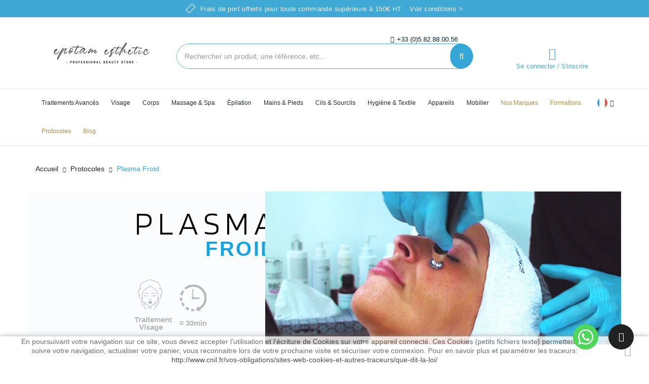

--- FILE ---
content_type: text/html; charset=utf-8
request_url: https://store.epotam.com/fr/888-plasma-froid
body_size: 76013
content:
<!doctype html>
<html lang="fr">

  <head>
    
      
  <meta charset="utf-8">


  <meta http-equiv="x-ua-compatible" content="ie=edge">

<!--<link rel="stylesheet" href="https://store.epotam.com/themes/laber_ayo_home4/assets/css/timelines.css">-->

  <title>Plasma Froid Soin Anti-Âge Professionnel pour Peau - Epotam Esthetic</title>
  <meta name="description" content="Découvrez le soin anti-âge plasma froid, idéal pour rajeunir la peau et réduire les signes de l’âge. Soin professionnel pour un résultat visible et durable.">
  <meta name="keywords" content="plasma froid, soin anti-âge, soin peau professionnelle, soin anti-rides, soin peau lisse, soin rajeunissement, soins professionnels peau, soin anti-âge centre esthétique">

          <link rel="canonical" href="https://store.epotam.com/fr/888-plasma-froid">
    
                  <link rel="alternate" href="https://store.epotam.com/fr/888-plasma-froid" hreflang="fr">
                  <link rel="alternate" href="https://store.epotam.com/es/888-plasma-frio" hreflang="es">
        



  <meta name="viewport" content="width=device-width, initial-scale=1">



  <link rel="icon" type="image/vnd.microsoft.icon" href="https://store.epotam.com/img/favicon.ico?1743514620">
  <link rel="shortcut icon" type="image/x-icon" href="https://store.epotam.com/img/favicon.ico?1743514620">



  

<script type="text/javascript" src="https://store.epotam.com/themes/laber_ayo_home4/assets/js/jquery-1.7.1.min.js"></script>		<link rel="stylesheet" href="https://store.epotam.com/themes/laber_ayo_home4/assets/css/theme.css" media="all">
		<link rel="stylesheet" href="https://store.epotam.com/modules/ps_socialfollow/views/css/ps_socialfollow.css" media="all">
		<link rel="stylesheet" href="https://store.epotam.com/themes/laber_ayo_home4/modules/labblocksearch/views/css/labsearch.css" media="all">
		<link rel="stylesheet" href="https://store.epotam.com/themes/laber_ayo_home4/modules/labproductnextprev/views/css/labproductnextprev.css" media="all">
		<link rel="stylesheet" href="https://store.epotam.com/themes/laber_ayo_home4/modules/ps_facetedsearch/views/dist/front.css" media="all">
		<link rel="stylesheet" href="https://fonts.googleapis.com/css?family=Blinker:100,100italic,200,200italic,300,300italic,400,400italic,500,500italic,600,600italic,700,700italic,800,800italic,900,900italic&amp;display=swap" media="all">
		<link rel="stylesheet" href="/modules/creativeelements/views/lib/animations/animations.min.css?v=2.5.7.2" media="all">
		<link rel="stylesheet" href="/modules/creativeelements/views/css/frontend.min.css?v=2.5.7.2" media="all">
		<link rel="stylesheet" href="/modules/creativeelements/views/lib/ceicons/ceicons.min.css?v=1.0.0" media="all">
		<link rel="stylesheet" href="https://store.epotam.com/modules/seur/views/css/seurGMap.css" media="all">
		<link rel="stylesheet" href="https://store.epotam.com/modules/seur/views/css/front.css" media="all">
		<link rel="stylesheet" href="https://store.epotam.com/themes/laber_ayo_home4/modules/laberfeaturedproducts/css/laberfeaturedproducts.css" media="all">
		<link rel="stylesheet" href="https://store.epotam.com/modules/labthemeoptions//views/templates/front/colortool/css/lab.cltool.css" media="all">
		<link rel="stylesheet" href="https://store.epotam.com/modules/labthemeoptions//views/templates/front/colortool/css/colorpicker.css" media="all">
		<link rel="stylesheet" href="https://store.epotam.com/modules/labthemeoptions/css/font-awesome.min.css" media="all">
		<link rel="stylesheet" href="https://store.epotam.com/modules/labthemeoptions/css/materialdesignicons.min.css" media="all">
		<link rel="stylesheet" href="https://store.epotam.com/modules/labthemeoptions/css/animate.css" media="all">
		<link rel="stylesheet" href="https://store.epotam.com/modules/labthemeoptions/css/slick.css" media="all">
		<link rel="stylesheet" href="https://store.epotam.com/modules/labthemeoptions/css/simple-line-icons.css" media="all">
		<link rel="stylesheet" href="https://store.epotam.com/modules/labthemeoptions/css/IcoMoon.css" media="all">
		<link rel="stylesheet" href="https://store.epotam.com/themes/laber_ayo_home4/modules/labthemeoptions/css/laberthemes.css" media="all">
		<link rel="stylesheet" href="https://store.epotam.com/themes/laber_ayo_home4/modules/labslideshow/css/labslideshow.css" media="all">
		<link rel="stylesheet" href="https://store.epotam.com/modules/ets_abandonedcart/views/css/countdown.css" media="all">
		<link rel="stylesheet" href="https://store.epotam.com/modules/ets_abandonedcart/views/css/abancart.css" media="all">
		<link rel="stylesheet" href="https://store.epotam.com/themes/laber_ayo_home4/modules/blocktags/blocktags.css" media="all">
		<link rel="stylesheet" href="https://store.epotam.com/themes/laber_ayo_home4/modules/labmegamenu/views/css/front.css" media="all">
		<link rel="stylesheet" href="https://store.epotam.com/modules/vatnumbercleaner/views/css/verif_fo.css" media="all">
		<link rel="stylesheet" href="https://store.epotam.com/modules/wic_multishipping//views/css/front.css" media="all">
		<link rel="stylesheet" href="https://store.epotam.com/modules/ShippingCost//views/css/front.css" media="all">
		<link rel="stylesheet" href="https://store.epotam.com/js/jquery/ui/themes/base/minified/jquery-ui.min.css" media="all">
		<link rel="stylesheet" href="https://store.epotam.com/js/jquery/ui/themes/base/minified/jquery.ui.theme.min.css" media="all">
		<link rel="stylesheet" href="https://store.epotam.com/js/jquery/plugins/autocomplete/jquery.autocomplete.css" media="all">
		<link rel="stylesheet" href="https://store.epotam.com/modules/ps_imageslider/css/homeslider.css" media="all">
		<link rel="stylesheet" href="https://store.epotam.com/themes/laber_ayo_home4/assets/css/owl.carousel.css" media="all">
		<link rel="stylesheet" href="https://store.epotam.com/themes/laber_ayo_home4/assets/css/custom.css" media="all">
	
		<style>
	.elementor-888040101 .elementor-element.elementor-element-5c27262:not(.elementor-motion-effects-element-type-background), .elementor-888040101 .elementor-element.elementor-element-5c27262 > .elementor-motion-effects-container > .elementor-motion-effects-layer{background-color:#fbfcfe;}.elementor-888040101 .elementor-element.elementor-element-5c27262{transition:background 0.3s, border 0.3s, border-radius 0.3s, box-shadow 0.3s;padding:0px 0px 0px 0px;}.elementor-888040101 .elementor-element.elementor-element-5c27262 > .elementor-background-overlay{transition:background 0.3s, border-radius 0.3s, opacity 0.3s;}.elementor-888040101 .elementor-element.elementor-element-ca84033.elementor-column .elementor-column-wrap{align-items:center;}.elementor-888040101 .elementor-element.elementor-element-ca84033.elementor-column > .elementor-column-wrap > .elementor-widget-wrap{align-content:center;}.elementor-888040101 .elementor-element.elementor-element-ca84033 > .elementor-column-wrap > .elementor-widget-wrap > .elementor-widget:not(.elementor-widget__width-auto):not(.elementor-widget__width-initial):not(:last-child):not(.elementor-absolute){margin-bottom:0px;}.elementor-888040101 .elementor-element.elementor-element-ca84033 > .elementor-element-populated{padding:20px 100px 20px 200px;}.elementor-888040101 .elementor-element.elementor-element-0a21dcc > .elementor-column-wrap > .elementor-widget-wrap > .elementor-widget:not(.elementor-widget__width-auto):not(.elementor-widget__width-initial):not(:last-child):not(.elementor-absolute){margin-bottom:0px;}.elementor-888040101 .elementor-element.elementor-element-a9523ce.elementor-widget-heading .elementor-heading-title{color:#0b0b0c;}.elementor-888040101 .elementor-element.elementor-element-a9523ce .elementor-heading-title{font-family:"Blinker", sans-serif;font-size:65px;font-weight:300;letter-spacing:10px;}.elementor-888040101 .elementor-element.elementor-element-a9523ce > .elementor-widget-container{margin:0px 0px 0px 0px;padding:0px 0px 0px 0px;}.elementor-888040101 .elementor-element.elementor-element-4e85ea6.elementor-widget-heading .elementor-heading-title{color:#14a4e2;}.elementor-888040101 .elementor-element.elementor-element-4e85ea6 .elementor-heading-title{font-family:"Helvetica", sans-serif;font-size:40px;font-weight:600;line-height:0.4em;letter-spacing:3.6px;}.elementor-888040101 .elementor-element.elementor-element-4e85ea6 > .elementor-widget-container{padding:10px 0px 0px 140px;}.elementor-888040101 .elementor-element.elementor-element-5ec5237{margin-top:30px;margin-bottom:10px;}.elementor-888040101 .elementor-element.elementor-element-83625f2 > .elementor-column-wrap > .elementor-widget-wrap > .elementor-widget:not(.elementor-widget__width-auto):not(.elementor-widget__width-initial):not(:last-child):not(.elementor-absolute){margin-bottom:10px;}.elementor-888040101 .elementor-element.elementor-element-70bee0d{text-align:center;}.elementor-888040101 .elementor-element.elementor-element-70bee0d.elementor-widget-heading .elementor-heading-title{color:#b5b5b5;}.elementor-888040101 .elementor-element.elementor-element-fa0d322 > .elementor-column-wrap > .elementor-widget-wrap > .elementor-widget:not(.elementor-widget__width-auto):not(.elementor-widget__width-initial):not(:last-child):not(.elementor-absolute){margin-bottom:10px;}.elementor-888040101 .elementor-element.elementor-element-75d4cc6{text-align:center;}.elementor-888040101 .elementor-element.elementor-element-75d4cc6.elementor-widget-heading .elementor-heading-title{color:#b5b5b5;}.elementor-888040101 .elementor-element.elementor-element-8231660 > .elementor-element-populated{padding:0px 0px 0px 0px;}.elementor-888040101 .elementor-element.elementor-element-5c8e1c5{text-align:center;}.elementor-888040101 .elementor-element.elementor-element-3631eb2{padding:0px 0px 0px 0px;}.elementor-888040101 .elementor-element.elementor-element-2c949e2 > .elementor-column-wrap > .elementor-widget-wrap > .elementor-widget:not(.elementor-widget__width-auto):not(.elementor-widget__width-initial):not(:last-child):not(.elementor-absolute){margin-bottom:10px;}.elementor-888040101 .elementor-element.elementor-element-2c949e2 > .elementor-element-populated{padding:0px 150px 0px 200px;}.elementor-888040101 .elementor-element.elementor-element-2966aa6 .elementor-spacer-inner{height:100px;}.elementor-888040101 .elementor-element.elementor-element-70bf18b .elementor-heading-title{font-family:"Helvetica", sans-serif;font-size:30px;font-weight:400;text-transform:uppercase;}.elementor-888040101 .elementor-element.elementor-element-2e818f6 .elementor-text-editor{text-align:justify;}.elementor-888040101 .elementor-element.elementor-element-2e818f6{font-size:16px;line-height:1.8em;}.elementor-888040101 .elementor-element.elementor-element-d162e07 .elementor-divider-separator{border-top-style:solid;border-top-width:1px;border-top-color:#d8d8d8;width:100%;}.elementor-888040101 .elementor-element.elementor-element-d162e07 .elementor-divider{padding-top:15px;padding-bottom:15px;}.elementor-888040101 .elementor-element.elementor-element-15c20fc .elementor-text-editor{text-align:justify;}.elementor-888040101 .elementor-element.elementor-element-15c20fc{color:#54595f;font-size:16px;line-height:1.8em;}.elementor-888040101 .elementor-element.elementor-element-ab03574:not(.elementor-motion-effects-element-type-background), .elementor-888040101 .elementor-element.elementor-element-ab03574 > .elementor-motion-effects-container > .elementor-motion-effects-layer{background-color:#f7f7f7;}.elementor-888040101 .elementor-element.elementor-element-ab03574{transition:background 0.3s, border 0.3s, border-radius 0.3s, box-shadow 0.3s;}.elementor-888040101 .elementor-element.elementor-element-ab03574 > .elementor-background-overlay{transition:background 0.3s, border-radius 0.3s, opacity 0.3s;}.elementor-888040101 .elementor-element.elementor-element-e2f85d9 > .elementor-column-wrap > .elementor-widget-wrap > .elementor-widget:not(.elementor-widget__width-auto):not(.elementor-widget__width-initial):not(:last-child):not(.elementor-absolute){margin-bottom:10px;}.elementor-888040101 .elementor-element.elementor-element-40dab1b.elementor-widget-heading .elementor-heading-title{color:#54595f;}.elementor-888040101 .elementor-element.elementor-element-237d46f{line-height:2em;}.elementor-888040101 .elementor-element.elementor-element-147b919 > .elementor-column-wrap > .elementor-widget-wrap > .elementor-widget:not(.elementor-widget__width-auto):not(.elementor-widget__width-initial):not(:last-child):not(.elementor-absolute){margin-bottom:10px;}.elementor-888040101 .elementor-element.elementor-element-e515291.elementor-widget-heading .elementor-heading-title{color:#54595f;}.elementor-888040101 .elementor-element.elementor-element-c929407{line-height:2em;}.elementor-888040101 .elementor-element.elementor-element-bdb0245 .elementor-spacer-inner{height:30px;}.elementor-888040101 .elementor-element.elementor-element-e2db2fd .elementor-spacer-inner{height:30px;}.elementor-888040101 .elementor-element.elementor-element-0ba298e .elementor-heading-title{font-family:"Helvetica", sans-serif;font-size:30px;font-weight:400;text-transform:uppercase;}.elementor-888040101 .elementor-element.elementor-element-c48c08e .elementor-text-editor{text-align:justify;}.elementor-888040101 .elementor-element.elementor-element-c48c08e{font-size:16px;line-height:1.8em;}.elementor-888040101 .elementor-element.elementor-element-aa944ff .elementor-spacer-inner{height:20px;}.elementor-888040101 .elementor-element.elementor-element-373d7cc .elementor-text-editor{text-align:justify;}.elementor-888040101 .elementor-element.elementor-element-373d7cc{font-size:16px;line-height:1.8em;}.elementor-888040101 .elementor-element.elementor-element-c009aa4 .elementor-divider-separator{border-top-style:solid;border-top-width:1px;border-top-color:#d8d8d8;width:100%;}.elementor-888040101 .elementor-element.elementor-element-c009aa4 .elementor-divider{padding-top:15px;padding-bottom:15px;}.elementor-888040101 .elementor-element.elementor-element-ddbef41 .elementor-text-editor{text-align:justify;}.elementor-888040101 .elementor-element.elementor-element-ddbef41{color:#54595f;font-size:16px;line-height:1.8em;}.elementor-888040101 .elementor-element.elementor-element-d0d8f24 .elementor-icon-list-items:not(.elementor-inline-items) .elementor-icon-list-item:not(:last-child){padding-bottom:calc(15px/2);}.elementor-888040101 .elementor-element.elementor-element-d0d8f24 .elementor-icon-list-items:not(.elementor-inline-items) .elementor-icon-list-item:not(:first-child){margin-top:calc(15px/2);}.elementor-888040101 .elementor-element.elementor-element-d0d8f24 .elementor-icon-list-items.elementor-inline-items .elementor-icon-list-item{margin-right:calc(15px/2);margin-left:calc(15px/2);}.elementor-888040101 .elementor-element.elementor-element-d0d8f24 .elementor-icon-list-items.elementor-inline-items{margin-right:calc(-15px/2);margin-left:calc(-15px/2);}body.lang-rtl .elementor-888040101 .elementor-element.elementor-element-d0d8f24 .elementor-icon-list-items.elementor-inline-items .elementor-icon-list-item:after{left:calc(-15px/2);}body:not(.lang-rtl) .elementor-888040101 .elementor-element.elementor-element-d0d8f24 .elementor-icon-list-items.elementor-inline-items .elementor-icon-list-item:after{right:calc(-15px/2);}.elementor-888040101 .elementor-element.elementor-element-d0d8f24 .elementor-icon-list-items{column-gap:0px;}.elementor-888040101 .elementor-element.elementor-element-d0d8f24 .elementor-icon-list-icon i{color:#6ec1e4;font-size:14px;}.elementor-888040101 .elementor-element.elementor-element-d0d8f24 .elementor-icon-list-icon{width:14px;}.elementor-888040101 .elementor-element.elementor-element-d0d8f24 .elementor-icon-list-item{line-height:1.6em;}.elementor-888040101 .elementor-element.elementor-element-2f92190 .elementor-spacer-inner{height:20px;}.elementor-888040101 .elementor-element.elementor-element-4d92aa1 .elementor-spacer-inner{height:50px;}.elementor-888040101 .elementor-element.elementor-element-a21e841:not(.elementor-motion-effects-element-type-background), .elementor-888040101 .elementor-element.elementor-element-a21e841 > .elementor-motion-effects-container > .elementor-motion-effects-layer{background-color:#f7f7f7;}.elementor-888040101 .elementor-element.elementor-element-a21e841{transition:background 0.3s, border 0.3s, border-radius 0.3s, box-shadow 0.3s;padding:80px 80px 80px 80px;}.elementor-888040101 .elementor-element.elementor-element-a21e841 > .elementor-background-overlay{transition:background 0.3s, border-radius 0.3s, opacity 0.3s;}.elementor-888040101 .elementor-element.elementor-element-1411476 > .elementor-column-wrap > .elementor-widget-wrap > .elementor-widget:not(.elementor-widget__width-auto):not(.elementor-widget__width-initial):not(:last-child):not(.elementor-absolute){margin-bottom:14px;}.elementor-888040101 .elementor-element.elementor-element-7feb300{text-align:center;}.elementor-888040101 .elementor-element.elementor-element-7feb300 .elementor-heading-title{font-family:"Helvetica", sans-serif;font-size:60px;font-weight:300;text-transform:uppercase;letter-spacing:2.7px;}.elementor-888040101 .elementor-element.elementor-element-ba75581{text-align:center;}.elementor-888040101 .elementor-element.elementor-element-ba75581.elementor-widget-heading .elementor-heading-title{color:#7a7a7a;}.elementor-888040101 .elementor-element.elementor-element-ba75581 .elementor-heading-title{font-family:"Helvetica", sans-serif;font-size:20px;font-weight:500;text-transform:uppercase;letter-spacing:10px;}.elementor-888040101 .elementor-element.elementor-element-79da09f .elementor-divider-separator{border-top-style:solid;border-top-width:1px;border-top-color:rgba(84,89,95,0.34);width:18%;}.elementor-888040101 .elementor-element.elementor-element-79da09f .elementor-divider{text-align:center;padding-top:2px;padding-bottom:2px;}.elementor-888040101 .elementor-element.elementor-element-2e4763f .elementor-spacer-inner{height:10px;}.elementor-888040101 .elementor-element.elementor-element-6f0fbb2 .elementor-text-editor{text-align:justify;}.elementor-888040101 .elementor-element.elementor-element-6f0fbb2{font-size:14px;line-height:1.6em;}.elementor-888040101 .elementor-element.elementor-element-42d9730 .elementor-text-editor{text-align:justify;}.elementor-888040101 .elementor-element.elementor-element-42d9730{font-size:14px;line-height:1.6em;}.elementor-888040101 .elementor-element.elementor-element-fab223e .elementor-text-editor{text-align:justify;}.elementor-888040101 .elementor-element.elementor-element-fab223e{font-size:14px;line-height:1.6em;}.elementor-888040101 .elementor-element.elementor-element-0737bbf .elementor-spacer-inner{height:10px;}.elementor-888040101 .elementor-element.elementor-element-64b2e51 .elementor-text-editor{text-align:justify;}.elementor-888040101 .elementor-element.elementor-element-64b2e51{color:#54595f;font-size:16px;text-decoration:underline;line-height:1.8em;}.elementor-888040101 .elementor-element.elementor-element-9cd6f69 .elementor-text-editor{text-align:justify;}.elementor-888040101 .elementor-element.elementor-element-9cd6f69{font-size:14px;line-height:1.6em;}.elementor-888040101 .elementor-element.elementor-element-4a2fb1d .elementor-text-editor{text-align:justify;}.elementor-888040101 .elementor-element.elementor-element-4a2fb1d{font-size:14px;line-height:1.6em;}.elementor-888040101 .elementor-element.elementor-element-34dbf33 .elementor-text-editor{text-align:justify;}.elementor-888040101 .elementor-element.elementor-element-34dbf33{font-size:14px;line-height:1.6em;}.elementor-888040101 .elementor-element.elementor-element-19b8e0b .elementor-spacer-inner{height:10px;}.elementor-888040101 .elementor-element.elementor-element-bd05dd2 .elementor-text-editor{text-align:justify;}.elementor-888040101 .elementor-element.elementor-element-bd05dd2{color:#5b5b5b;font-size:14px;line-height:1.6em;}.elementor-888040101 .elementor-element.elementor-element-38e7713:not(.elementor-motion-effects-element-type-background), .elementor-888040101 .elementor-element.elementor-element-38e7713 > .elementor-motion-effects-container > .elementor-motion-effects-layer{background-color:#232c35;}.elementor-888040101 .elementor-element.elementor-element-38e7713{transition:background 0.3s, border 0.3s, border-radius 0.3s, box-shadow 0.3s;padding:100px 0px 100px 0px;}.elementor-888040101 .elementor-element.elementor-element-38e7713 > .elementor-background-overlay{transition:background 0.3s, border-radius 0.3s, opacity 0.3s;}.elementor-888040101 .elementor-element.elementor-element-8d81d0a > .elementor-column-wrap > .elementor-widget-wrap > .elementor-widget:not(.elementor-widget__width-auto):not(.elementor-widget__width-initial):not(:last-child):not(.elementor-absolute){margin-bottom:3px;}.elementor-888040101 .elementor-element.elementor-element-e9b1e0b{text-align:center;}.elementor-888040101 .elementor-element.elementor-element-e9b1e0b.elementor-widget-heading .elementor-heading-title{color:#73c1e2;}.elementor-888040101 .elementor-element.elementor-element-e9b1e0b .elementor-heading-title{font-family:"Helvetica", sans-serif;font-size:24px;font-weight:300;text-transform:uppercase;letter-spacing:2.7px;}.elementor-888040101 .elementor-element.elementor-element-dbc8377 .elementor-spacer-inner{height:10px;}.elementor-888040101 .elementor-element.elementor-element-cc9c27f .elementor-divider-separator{border-top-style:solid;border-top-width:1px;border-top-color:#73c1e2;width:18%;}.elementor-888040101 .elementor-element.elementor-element-cc9c27f .elementor-divider{text-align:center;padding-top:2px;padding-bottom:2px;}.elementor-888040101 .elementor-element.elementor-element-77b9c80 .elementor-spacer-inner{height:50px;}.elementor-888040101 .elementor-element.elementor-element-79b89aa > .elementor-column-wrap > .elementor-widget-wrap > .elementor-widget:not(.elementor-widget__width-auto):not(.elementor-widget__width-initial):not(:last-child):not(.elementor-absolute){margin-bottom:10px;}.elementor-888040101 .elementor-element.elementor-element-623c20d.elementor-widget-heading .elementor-heading-title{color:#8ecce2;}.elementor-888040101 .elementor-element.elementor-element-623c20d .elementor-heading-title{font-family:"Helvetica", sans-serif;font-size:17px;font-weight:400;letter-spacing:0.6px;}.elementor-888040101 .elementor-element.elementor-element-ad0c0c5 .elementor-text-editor{text-align:justify;}.elementor-888040101 .elementor-element.elementor-element-ad0c0c5{color:#ededed;line-height:1.6em;}.elementor-888040101 .elementor-element.elementor-element-b87d56f > .elementor-column-wrap > .elementor-widget-wrap > .elementor-widget:not(.elementor-widget__width-auto):not(.elementor-widget__width-initial):not(:last-child):not(.elementor-absolute){margin-bottom:10px;}.elementor-888040101 .elementor-element.elementor-element-218ff26.elementor-widget-heading .elementor-heading-title{color:#8ecce2;}.elementor-888040101 .elementor-element.elementor-element-218ff26 .elementor-heading-title{font-family:"Helvetica", sans-serif;font-size:17px;font-weight:400;letter-spacing:0.6px;}.elementor-888040101 .elementor-element.elementor-element-abbb64c .elementor-text-editor{text-align:justify;}.elementor-888040101 .elementor-element.elementor-element-abbb64c{color:#ededed;line-height:1.6em;}.elementor-888040101 .elementor-element.elementor-element-70b9a61 > .elementor-column-wrap > .elementor-widget-wrap > .elementor-widget:not(.elementor-widget__width-auto):not(.elementor-widget__width-initial):not(:last-child):not(.elementor-absolute){margin-bottom:10px;}.elementor-888040101 .elementor-element.elementor-element-4ab228b.elementor-widget-heading .elementor-heading-title{color:#8ecce2;}.elementor-888040101 .elementor-element.elementor-element-4ab228b .elementor-heading-title{font-family:"Helvetica", sans-serif;font-size:17px;font-weight:400;letter-spacing:0.6px;}.elementor-888040101 .elementor-element.elementor-element-f4a35f8 .elementor-text-editor{text-align:justify;}.elementor-888040101 .elementor-element.elementor-element-f4a35f8{color:#ededed;line-height:1.6em;}.elementor-888040101 .elementor-element.elementor-element-b9683a6 > .elementor-column-wrap > .elementor-widget-wrap > .elementor-widget:not(.elementor-widget__width-auto):not(.elementor-widget__width-initial):not(:last-child):not(.elementor-absolute){margin-bottom:10px;}.elementor-888040101 .elementor-element.elementor-element-af351db.elementor-widget-heading .elementor-heading-title{color:#8ecce2;}.elementor-888040101 .elementor-element.elementor-element-af351db .elementor-heading-title{font-family:"Helvetica", sans-serif;font-size:17px;font-weight:400;letter-spacing:0.6px;}.elementor-888040101 .elementor-element.elementor-element-1e8aa7c .elementor-text-editor{text-align:justify;}.elementor-888040101 .elementor-element.elementor-element-1e8aa7c{color:#ededed;line-height:1.6em;}.elementor-888040101 .elementor-element.elementor-element-5124aa2 > .elementor-column-wrap > .elementor-widget-wrap > .elementor-widget:not(.elementor-widget__width-auto):not(.elementor-widget__width-initial):not(:last-child):not(.elementor-absolute){margin-bottom:10px;}.elementor-888040101 .elementor-element.elementor-element-10156b0.elementor-widget-heading .elementor-heading-title{color:#8ecce2;}.elementor-888040101 .elementor-element.elementor-element-10156b0 .elementor-heading-title{font-family:"Helvetica", sans-serif;font-size:17px;font-weight:400;letter-spacing:0.6px;}.elementor-888040101 .elementor-element.elementor-element-cc15c66 .elementor-text-editor{text-align:justify;}.elementor-888040101 .elementor-element.elementor-element-cc15c66{color:#ededed;line-height:1.6em;}.elementor-888040101 .elementor-element.elementor-element-3b99a77 > .elementor-column-wrap > .elementor-widget-wrap > .elementor-widget:not(.elementor-widget__width-auto):not(.elementor-widget__width-initial):not(:last-child):not(.elementor-absolute){margin-bottom:10px;}.elementor-888040101 .elementor-element.elementor-element-30c6c03.elementor-widget-heading .elementor-heading-title{color:#8ecce2;}.elementor-888040101 .elementor-element.elementor-element-30c6c03 .elementor-heading-title{font-family:"Helvetica", sans-serif;font-size:17px;font-weight:400;letter-spacing:0.6px;}.elementor-888040101 .elementor-element.elementor-element-b181b44 .elementor-text-editor{text-align:justify;}.elementor-888040101 .elementor-element.elementor-element-b181b44{color:#ededed;line-height:1.6em;}.elementor-888040101 .elementor-element.elementor-element-55a5e2c > .elementor-column-wrap > .elementor-widget-wrap > .elementor-widget:not(.elementor-widget__width-auto):not(.elementor-widget__width-initial):not(:last-child):not(.elementor-absolute){margin-bottom:10px;}.elementor-888040101 .elementor-element.elementor-element-19999d5.elementor-widget-heading .elementor-heading-title{color:#8ecce2;}.elementor-888040101 .elementor-element.elementor-element-19999d5 .elementor-heading-title{font-family:"Helvetica", sans-serif;font-size:17px;font-weight:400;letter-spacing:0.6px;}.elementor-888040101 .elementor-element.elementor-element-a3ab17e .elementor-text-editor{text-align:justify;}.elementor-888040101 .elementor-element.elementor-element-a3ab17e{color:#ededed;line-height:1.6em;}.elementor-888040101 .elementor-element.elementor-element-22f2864 > .elementor-column-wrap > .elementor-widget-wrap > .elementor-widget:not(.elementor-widget__width-auto):not(.elementor-widget__width-initial):not(:last-child):not(.elementor-absolute){margin-bottom:10px;}.elementor-888040101 .elementor-element.elementor-element-d2e11b9.elementor-widget-heading .elementor-heading-title{color:#8ecce2;}.elementor-888040101 .elementor-element.elementor-element-d2e11b9 .elementor-heading-title{font-family:"Helvetica", sans-serif;font-size:17px;font-weight:400;letter-spacing:0.6px;}.elementor-888040101 .elementor-element.elementor-element-d4646d2 .elementor-text-editor{text-align:justify;}.elementor-888040101 .elementor-element.elementor-element-d4646d2{color:#ededed;line-height:1.6em;}.elementor-888040101 .elementor-element.elementor-element-d1b7326 > .elementor-column-wrap > .elementor-widget-wrap > .elementor-widget:not(.elementor-widget__width-auto):not(.elementor-widget__width-initial):not(:last-child):not(.elementor-absolute){margin-bottom:10px;}.elementor-888040101 .elementor-element.elementor-element-e08e8d9 .elementor-spacer-inner{height:70px;}.elementor-888040101 .elementor-element.elementor-element-d2c2adc{text-align:center;}.elementor-888040101 .elementor-element.elementor-element-d2c2adc.elementor-widget-heading .elementor-heading-title{color:#ffffff;}.elementor-888040101 .elementor-element.elementor-element-d2c2adc .elementor-heading-title{font-family:"Helvetica", sans-serif;font-size:16px;font-weight:300;text-transform:uppercase;letter-spacing:2.7px;}.elementor-888040101 .elementor-element.elementor-element-f8558cc .elementor-spacer-inner{height:10px;}.elementor-888040101 .elementor-element.elementor-element-d87687d .elementor-divider-separator{border-top-style:solid;border-top-width:1px;border-top-color:#ffffff;width:18%;}.elementor-888040101 .elementor-element.elementor-element-d87687d .elementor-divider{text-align:center;padding-top:2px;padding-bottom:2px;}.elementor-888040101 .elementor-element.elementor-element-3206d69{margin-top:20px;margin-bottom:20px;}.elementor-888040101 .elementor-element.elementor-element-bdeb01b > .elementor-column-wrap > .elementor-widget-wrap > .elementor-widget:not(.elementor-widget__width-auto):not(.elementor-widget__width-initial):not(:last-child):not(.elementor-absolute){margin-bottom:6px;}.elementor-888040101 .elementor-element.elementor-element-43e1899 .elementor-spacer-inner{height:20px;}.elementor-888040101 .elementor-element.elementor-element-76addb1{text-align:center;}.elementor-888040101 .elementor-element.elementor-element-76addb1.elementor-widget-heading .elementor-heading-title{color:#ffffff;}.elementor-888040101 .elementor-element.elementor-element-76addb1 .elementor-heading-title{text-transform:uppercase;letter-spacing:1.6px;}.elementor-888040101 .elementor-element.elementor-element-2c7fbeb{text-align:center;}.elementor-888040101 .elementor-element.elementor-element-2c7fbeb.elementor-widget-heading .elementor-heading-title{color:#ffffff;}.elementor-888040101 .elementor-element.elementor-element-2c7fbeb .elementor-heading-title{font-weight:400;letter-spacing:1.6px;}.elementor-888040101 .elementor-element.elementor-element-c20fd4c > .elementor-column-wrap > .elementor-widget-wrap > .elementor-widget:not(.elementor-widget__width-auto):not(.elementor-widget__width-initial):not(:last-child):not(.elementor-absolute){margin-bottom:6px;}.elementor-888040101 .elementor-element.elementor-element-7068af6 .elementor-spacer-inner{height:20px;}.elementor-888040101 .elementor-element.elementor-element-12891b2{text-align:center;}.elementor-888040101 .elementor-element.elementor-element-12891b2.elementor-widget-heading .elementor-heading-title{color:#ffffff;}.elementor-888040101 .elementor-element.elementor-element-12891b2 .elementor-heading-title{letter-spacing:1.6px;}.elementor-888040101 .elementor-element.elementor-element-8576007{text-align:center;}.elementor-888040101 .elementor-element.elementor-element-8576007.elementor-widget-heading .elementor-heading-title{color:#ffffff;}.elementor-888040101 .elementor-element.elementor-element-8576007 .elementor-heading-title{font-weight:400;letter-spacing:1.6px;}.elementor-888040101 .elementor-element.elementor-element-38087fa > .elementor-column-wrap > .elementor-widget-wrap > .elementor-widget:not(.elementor-widget__width-auto):not(.elementor-widget__width-initial):not(:last-child):not(.elementor-absolute){margin-bottom:6px;}.elementor-888040101 .elementor-element.elementor-element-37a3d3b .elementor-spacer-inner{height:20px;}.elementor-888040101 .elementor-element.elementor-element-406e7d8{text-align:center;}.elementor-888040101 .elementor-element.elementor-element-406e7d8.elementor-widget-heading .elementor-heading-title{color:#ffffff;}.elementor-888040101 .elementor-element.elementor-element-406e7d8 .elementor-heading-title{letter-spacing:1.6px;}.elementor-888040101 .elementor-element.elementor-element-cbfa10e{text-align:center;}.elementor-888040101 .elementor-element.elementor-element-cbfa10e.elementor-widget-heading .elementor-heading-title{color:#ffffff;}.elementor-888040101 .elementor-element.elementor-element-cbfa10e .elementor-heading-title{font-weight:400;letter-spacing:1.6px;}.elementor-888040101 .elementor-element.elementor-element-52a70f1 .elementor-spacer-inner{height:70px;}.elementor-888040101 .elementor-element.elementor-element-736d6a1{text-align:center;}.elementor-888040101 .elementor-element.elementor-element-736d6a1.elementor-widget-heading .elementor-heading-title{color:#ffffff;}.elementor-888040101 .elementor-element.elementor-element-736d6a1 .elementor-heading-title{font-family:"Helvetica", sans-serif;font-size:16px;font-weight:300;text-transform:uppercase;letter-spacing:2.7px;}.elementor-888040101 .elementor-element.elementor-element-694d407 .elementor-spacer-inner{height:10px;}.elementor-888040101 .elementor-element.elementor-element-ae5edac .elementor-divider-separator{border-top-style:solid;border-top-width:1px;border-top-color:#ffffff;width:18%;}.elementor-888040101 .elementor-element.elementor-element-ae5edac .elementor-divider{text-align:center;padding-top:2px;padding-bottom:2px;}.elementor-888040101 .elementor-element.elementor-element-2727f02{margin-top:20px;margin-bottom:20px;}.elementor-888040101 .elementor-element.elementor-element-7baffda > .elementor-column-wrap > .elementor-widget-wrap > .elementor-widget:not(.elementor-widget__width-auto):not(.elementor-widget__width-initial):not(:last-child):not(.elementor-absolute){margin-bottom:12px;}.elementor-888040101 .elementor-element.elementor-element-a24cf8d{text-align:center;}.elementor-888040101 .elementor-element.elementor-element-a24cf8d.elementor-widget-heading .elementor-heading-title{color:#8ecce2;}.elementor-888040101 .elementor-element.elementor-element-a24cf8d .elementor-heading-title{font-weight:400;letter-spacing:1px;}.elementor-888040101 .elementor-element.elementor-element-bdab700 .elementor-spacer-inner{height:15px;}.elementor-888040101 .elementor-element.elementor-element-75c4abb .elementor-text-editor{text-align:justify;}.elementor-888040101 .elementor-element.elementor-element-75c4abb{color:#ededed;line-height:1.6em;}.elementor-888040101 .elementor-element.elementor-element-b4eea9d .elementor-text-editor{text-align:justify;}.elementor-888040101 .elementor-element.elementor-element-b4eea9d{color:#ededed;line-height:1.6em;}.elementor-888040101 .elementor-element.elementor-element-d8b1de1 > .elementor-column-wrap > .elementor-widget-wrap > .elementor-widget:not(.elementor-widget__width-auto):not(.elementor-widget__width-initial):not(:last-child):not(.elementor-absolute){margin-bottom:12px;}.elementor-888040101 .elementor-element.elementor-element-28225bb{text-align:center;}.elementor-888040101 .elementor-element.elementor-element-28225bb.elementor-widget-heading .elementor-heading-title{color:#8ecce2;}.elementor-888040101 .elementor-element.elementor-element-28225bb .elementor-heading-title{font-weight:400;letter-spacing:1px;}.elementor-888040101 .elementor-element.elementor-element-b54a6de .elementor-spacer-inner{height:15px;}.elementor-888040101 .elementor-element.elementor-element-fa29f1d .elementor-text-editor{text-align:justify;}.elementor-888040101 .elementor-element.elementor-element-fa29f1d{color:#ededed;line-height:1.6em;}.elementor-888040101 .elementor-element.elementor-element-cb64864 .elementor-text-editor{text-align:justify;}.elementor-888040101 .elementor-element.elementor-element-cb64864{color:#ededed;line-height:1.6em;}.elementor-888040101 .elementor-element.elementor-element-c3abf66 > .elementor-column-wrap > .elementor-widget-wrap > .elementor-widget:not(.elementor-widget__width-auto):not(.elementor-widget__width-initial):not(:last-child):not(.elementor-absolute){margin-bottom:12px;}.elementor-888040101 .elementor-element.elementor-element-f8df49f{text-align:center;}.elementor-888040101 .elementor-element.elementor-element-f8df49f.elementor-widget-heading .elementor-heading-title{color:#8ecce2;}.elementor-888040101 .elementor-element.elementor-element-f8df49f .elementor-heading-title{font-weight:400;letter-spacing:1px;}.elementor-888040101 .elementor-element.elementor-element-bfa9a63 .elementor-spacer-inner{height:15px;}.elementor-888040101 .elementor-element.elementor-element-8e87159 .elementor-text-editor{text-align:justify;}.elementor-888040101 .elementor-element.elementor-element-8e87159{color:#ededed;line-height:1.6em;}.elementor-888040101 .elementor-element.elementor-element-8e2c2f7 .elementor-text-editor{text-align:justify;}.elementor-888040101 .elementor-element.elementor-element-8e2c2f7{color:#ededed;line-height:1.6em;}.elementor-888040101 .elementor-element.elementor-element-2a4166f .elementor-spacer-inner{height:70px;}.elementor-888040101 .elementor-element.elementor-element-be789e1 .elementor-divider-separator{border-top-style:solid;border-top-width:1px;border-top-color:#ffffff;width:18%;}.elementor-888040101 .elementor-element.elementor-element-be789e1 .elementor-divider{text-align:center;padding-top:2px;padding-bottom:2px;}.elementor-888040101 .elementor-element.elementor-element-f4ea1bb .elementor-spacer-inner{height:6px;}.elementor-888040101 .elementor-element.elementor-element-5ec741b{text-align:center;}.elementor-888040101 .elementor-element.elementor-element-5ec741b.elementor-widget-heading .elementor-heading-title{color:#ffffff;}.elementor-888040101 .elementor-element.elementor-element-5ec741b .elementor-heading-title{font-family:"Helvetica", sans-serif;font-size:16px;font-weight:300;text-transform:uppercase;letter-spacing:2.7px;}.elementor-888040101 .elementor-element.elementor-element-7b6896d .elementor-spacer-inner{height:6px;}.elementor-888040101 .elementor-element.elementor-element-a90b073 .elementor-divider-separator{border-top-style:solid;border-top-width:1px;border-top-color:#ffffff;width:18%;}.elementor-888040101 .elementor-element.elementor-element-a90b073 .elementor-divider{text-align:center;padding-top:2px;padding-bottom:2px;}.elementor-888040101 .elementor-element.elementor-element-228b6a1 .elementor-spacer-inner{height:50px;}.elementor-888040101 .elementor-element.elementor-element-94d529a > .elementor-column-wrap > .elementor-widget-wrap > .elementor-widget:not(.elementor-widget__width-auto):not(.elementor-widget__width-initial):not(:last-child):not(.elementor-absolute){margin-bottom:10px;}.elementor-888040101 .elementor-element.elementor-element-52f028b .elementor-image img{border-radius:70px 70px 70px 70px;}.elementor-888040101 .elementor-element.elementor-element-5be547c .elementor-image img{border-radius:70px 70px 70px 70px;}.elementor-888040101 .elementor-element.elementor-element-315f336 > .elementor-column-wrap > .elementor-widget-wrap > .elementor-widget:not(.elementor-widget__width-auto):not(.elementor-widget__width-initial):not(:last-child):not(.elementor-absolute){margin-bottom:10px;}.elementor-888040101 .elementor-element.elementor-element-e47740a .elementor-image img{border-radius:70px 70px 70px 70px;}.elementor-888040101 .elementor-element.elementor-element-e7568f8 .elementor-image img{border-radius:70px 70px 70px 70px;}.elementor-888040101 .elementor-element.elementor-element-e94d94d > .elementor-column-wrap > .elementor-widget-wrap > .elementor-widget:not(.elementor-widget__width-auto):not(.elementor-widget__width-initial):not(:last-child):not(.elementor-absolute){margin-bottom:10px;}.elementor-888040101 .elementor-element.elementor-element-f462cae .elementor-image img{border-radius:70px 70px 70px 70px;}.elementor-888040101 .elementor-element.elementor-element-7974b00 .elementor-image img{border-radius:70px 70px 70px 70px;}.elementor-888040101 .elementor-element.elementor-element-59f6363:not(.elementor-motion-effects-element-type-background), .elementor-888040101 .elementor-element.elementor-element-59f6363 > .elementor-motion-effects-container > .elementor-motion-effects-layer{background-color:#f7f7f7;}.elementor-888040101 .elementor-element.elementor-element-59f6363{transition:background 0.3s, border 0.3s, border-radius 0.3s, box-shadow 0.3s;padding:100px 0px 50px 0px;}.elementor-888040101 .elementor-element.elementor-element-59f6363 > .elementor-background-overlay{transition:background 0.3s, border-radius 0.3s, opacity 0.3s;}.elementor-888040101 .elementor-element.elementor-element-67599f0 > .elementor-column-wrap > .elementor-widget-wrap > .elementor-widget:not(.elementor-widget__width-auto):not(.elementor-widget__width-initial):not(:last-child):not(.elementor-absolute){margin-bottom:3px;}.elementor-888040101 .elementor-element.elementor-element-a94f342{text-align:center;}.elementor-888040101 .elementor-element.elementor-element-a94f342 .elementor-heading-title{font-family:"Helvetica", sans-serif;font-size:60px;font-weight:300;text-transform:uppercase;letter-spacing:2.7px;}.elementor-888040101 .elementor-element.elementor-element-ad121b5{text-align:center;}.elementor-888040101 .elementor-element.elementor-element-ad121b5.elementor-widget-heading .elementor-heading-title{color:#7a7a7a;}.elementor-888040101 .elementor-element.elementor-element-ad121b5 .elementor-heading-title{font-family:"Helvetica", sans-serif;font-size:20px;font-weight:500;text-transform:uppercase;letter-spacing:10px;}.elementor-888040101 .elementor-element.elementor-element-1493457 .elementor-spacer-inner{height:10px;}.elementor-888040101 .elementor-element.elementor-element-8fe625f .elementor-divider-separator{border-top-style:solid;border-top-width:1px;border-top-color:rgba(84,89,95,0.34);width:18%;}.elementor-888040101 .elementor-element.elementor-element-8fe625f .elementor-divider{text-align:center;padding-top:2px;padding-bottom:2px;}.elementor-888040101 .elementor-element.elementor-element-3bf5de5:not(.elementor-motion-effects-element-type-background), .elementor-888040101 .elementor-element.elementor-element-3bf5de5 > .elementor-motion-effects-container > .elementor-motion-effects-layer{background-color:#f7f7f7;}.elementor-888040101 .elementor-element.elementor-element-3bf5de5{transition:background 0.3s, border 0.3s, border-radius 0.3s, box-shadow 0.3s;}.elementor-888040101 .elementor-element.elementor-element-3bf5de5 > .elementor-background-overlay{transition:background 0.3s, border-radius 0.3s, opacity 0.3s;}.elementor-888040101 .elementor-element.elementor-element-16eb47f.elementor-column .elementor-column-wrap{align-items:center;}.elementor-888040101 .elementor-element.elementor-element-16eb47f.elementor-column > .elementor-column-wrap > .elementor-widget-wrap{align-content:center;}.elementor-888040101 .elementor-element.elementor-element-16eb47f > .elementor-column-wrap > .elementor-widget-wrap > .elementor-widget:not(.elementor-widget__width-auto):not(.elementor-widget__width-initial):not(:last-child):not(.elementor-absolute){margin-bottom:10px;}.elementor-888040101 .elementor-element.elementor-element-16eb47f > .elementor-element-populated{padding:40px 40px 40px 40px;}.elementor-888040101 .elementor-element.elementor-element-9bdf29d{text-align:left;}.elementor-888040101 .elementor-element.elementor-element-9bdf29d.elementor-widget-heading .elementor-heading-title{color:#7a7a7a;}.elementor-888040101 .elementor-element.elementor-element-9bdf29d .elementor-heading-title{font-family:"Helvetica", sans-serif;font-size:18px;font-weight:500;text-transform:uppercase;letter-spacing:5px;}.elementor-888040101 .elementor-element.elementor-element-80fd721 .elementor-text-editor{text-align:justify;}.elementor-888040101 .elementor-element.elementor-element-80fd721{font-size:14px;line-height:1.8em;}.elementor-888040101 .elementor-element.elementor-element-79d60c2:not(.elementor-motion-effects-element-type-background), .elementor-888040101 .elementor-element.elementor-element-79d60c2 > .elementor-motion-effects-container > .elementor-motion-effects-layer{background-color:#f7f7f7;}.elementor-888040101 .elementor-element.elementor-element-79d60c2{transition:background 0.3s, border 0.3s, border-radius 0.3s, box-shadow 0.3s;}.elementor-888040101 .elementor-element.elementor-element-79d60c2 > .elementor-background-overlay{transition:background 0.3s, border-radius 0.3s, opacity 0.3s;}.elementor-888040101 .elementor-element.elementor-element-f8d1228.elementor-column .elementor-column-wrap{align-items:center;}.elementor-888040101 .elementor-element.elementor-element-f8d1228.elementor-column > .elementor-column-wrap > .elementor-widget-wrap{align-content:center;}.elementor-888040101 .elementor-element.elementor-element-f8d1228 > .elementor-column-wrap > .elementor-widget-wrap > .elementor-widget:not(.elementor-widget__width-auto):not(.elementor-widget__width-initial):not(:last-child):not(.elementor-absolute){margin-bottom:10px;}.elementor-888040101 .elementor-element.elementor-element-f8d1228 > .elementor-element-populated{padding:40px 40px 40px 40px;}.elementor-888040101 .elementor-element.elementor-element-efafc41{text-align:left;}.elementor-888040101 .elementor-element.elementor-element-efafc41.elementor-widget-heading .elementor-heading-title{color:#7a7a7a;}.elementor-888040101 .elementor-element.elementor-element-efafc41 .elementor-heading-title{font-family:"Helvetica", sans-serif;font-size:18px;font-weight:500;text-transform:uppercase;letter-spacing:5px;}.elementor-888040101 .elementor-element.elementor-element-2f23967 .elementor-text-editor{text-align:justify;}.elementor-888040101 .elementor-element.elementor-element-2f23967{font-size:14px;line-height:1.8em;}.elementor-888040101 .elementor-element.elementor-element-43f8421:not(.elementor-motion-effects-element-type-background), .elementor-888040101 .elementor-element.elementor-element-43f8421 > .elementor-motion-effects-container > .elementor-motion-effects-layer{background-color:#f7f7f7;}.elementor-888040101 .elementor-element.elementor-element-43f8421{transition:background 0.3s, border 0.3s, border-radius 0.3s, box-shadow 0.3s;}.elementor-888040101 .elementor-element.elementor-element-43f8421 > .elementor-background-overlay{transition:background 0.3s, border-radius 0.3s, opacity 0.3s;}.elementor-888040101 .elementor-element.elementor-element-979ff30.elementor-column .elementor-column-wrap{align-items:center;}.elementor-888040101 .elementor-element.elementor-element-979ff30.elementor-column > .elementor-column-wrap > .elementor-widget-wrap{align-content:center;}.elementor-888040101 .elementor-element.elementor-element-979ff30 > .elementor-column-wrap > .elementor-widget-wrap > .elementor-widget:not(.elementor-widget__width-auto):not(.elementor-widget__width-initial):not(:last-child):not(.elementor-absolute){margin-bottom:10px;}.elementor-888040101 .elementor-element.elementor-element-979ff30 > .elementor-element-populated{padding:40px 40px 40px 40px;}.elementor-888040101 .elementor-element.elementor-element-9d5654e{text-align:left;}.elementor-888040101 .elementor-element.elementor-element-9d5654e.elementor-widget-heading .elementor-heading-title{color:#7a7a7a;}.elementor-888040101 .elementor-element.elementor-element-9d5654e .elementor-heading-title{font-family:"Helvetica", sans-serif;font-size:18px;font-weight:500;text-transform:uppercase;letter-spacing:5px;}.elementor-888040101 .elementor-element.elementor-element-a986474 .elementor-text-editor{text-align:justify;}.elementor-888040101 .elementor-element.elementor-element-a986474{font-size:14px;line-height:1.8em;}.elementor-888040101 .elementor-element.elementor-element-78abe4e:not(.elementor-motion-effects-element-type-background), .elementor-888040101 .elementor-element.elementor-element-78abe4e > .elementor-motion-effects-container > .elementor-motion-effects-layer{background-color:#f7f7f7;}.elementor-888040101 .elementor-element.elementor-element-78abe4e{transition:background 0.3s, border 0.3s, border-radius 0.3s, box-shadow 0.3s;}.elementor-888040101 .elementor-element.elementor-element-78abe4e > .elementor-background-overlay{transition:background 0.3s, border-radius 0.3s, opacity 0.3s;}.elementor-888040101 .elementor-element.elementor-element-011a874 .elementor-badge{min-width:50px;}.elementor-888040101 .elementor-element.elementor-element-0cad814:not(.elementor-motion-effects-element-type-background), .elementor-888040101 .elementor-element.elementor-element-0cad814 > .elementor-motion-effects-container > .elementor-motion-effects-layer{background-color:#f7f7f7;}.elementor-888040101 .elementor-element.elementor-element-0cad814{transition:background 0.3s, border 0.3s, border-radius 0.3s, box-shadow 0.3s;}.elementor-888040101 .elementor-element.elementor-element-0cad814 > .elementor-background-overlay{transition:background 0.3s, border-radius 0.3s, opacity 0.3s;}.elementor-888040101 .elementor-element.elementor-element-b502b88 .elementor-badge{min-width:50px;}.elementor-888040101 .elementor-element.elementor-element-a9f6648:not(.elementor-motion-effects-element-type-background), .elementor-888040101 .elementor-element.elementor-element-a9f6648 > .elementor-motion-effects-container > .elementor-motion-effects-layer{background-color:#f7f7f7;}.elementor-888040101 .elementor-element.elementor-element-a9f6648{transition:background 0.3s, border 0.3s, border-radius 0.3s, box-shadow 0.3s;}.elementor-888040101 .elementor-element.elementor-element-a9f6648 > .elementor-background-overlay{transition:background 0.3s, border-radius 0.3s, opacity 0.3s;}.elementor-888040101 .elementor-element.elementor-element-cacf945 .elementor-badge{min-width:50px;}.elementor-888040101 .elementor-element.elementor-element-0f4bd64:not(.elementor-motion-effects-element-type-background), .elementor-888040101 .elementor-element.elementor-element-0f4bd64 > .elementor-motion-effects-container > .elementor-motion-effects-layer{background-color:#f7f7f7;}.elementor-888040101 .elementor-element.elementor-element-0f4bd64{transition:background 0.3s, border 0.3s, border-radius 0.3s, box-shadow 0.3s;}.elementor-888040101 .elementor-element.elementor-element-0f4bd64 > .elementor-background-overlay{transition:background 0.3s, border-radius 0.3s, opacity 0.3s;}.elementor-888040101 .elementor-element.elementor-element-576c88b .elementor-badge{min-width:50px;}.elementor-888040101 .elementor-element.elementor-element-d87a0b1:not(.elementor-motion-effects-element-type-background), .elementor-888040101 .elementor-element.elementor-element-d87a0b1 > .elementor-motion-effects-container > .elementor-motion-effects-layer{background-color:#f7f7f7;}.elementor-888040101 .elementor-element.elementor-element-d87a0b1{transition:background 0.3s, border 0.3s, border-radius 0.3s, box-shadow 0.3s;}.elementor-888040101 .elementor-element.elementor-element-d87a0b1 > .elementor-background-overlay{transition:background 0.3s, border-radius 0.3s, opacity 0.3s;}.elementor-888040101 .elementor-element.elementor-element-ab8726b .elementor-badge{min-width:50px;}.elementor-888040101 .elementor-element.elementor-element-187577e:not(.elementor-motion-effects-element-type-background), .elementor-888040101 .elementor-element.elementor-element-187577e > .elementor-motion-effects-container > .elementor-motion-effects-layer{background-color:#f7f7f7;}.elementor-888040101 .elementor-element.elementor-element-187577e{transition:background 0.3s, border 0.3s, border-radius 0.3s, box-shadow 0.3s;}.elementor-888040101 .elementor-element.elementor-element-187577e > .elementor-background-overlay{transition:background 0.3s, border-radius 0.3s, opacity 0.3s;}.elementor-888040101 .elementor-element.elementor-element-8002793 .elementor-badge{min-width:50px;}.elementor-888040101 .elementor-element.elementor-element-0ef5f8d:not(.elementor-motion-effects-element-type-background), .elementor-888040101 .elementor-element.elementor-element-0ef5f8d > .elementor-motion-effects-container > .elementor-motion-effects-layer{background-color:#f7f7f7;}.elementor-888040101 .elementor-element.elementor-element-0ef5f8d{transition:background 0.3s, border 0.3s, border-radius 0.3s, box-shadow 0.3s;}.elementor-888040101 .elementor-element.elementor-element-0ef5f8d > .elementor-background-overlay{transition:background 0.3s, border-radius 0.3s, opacity 0.3s;}.elementor-888040101 .elementor-element.elementor-element-6fab576 .elementor-badge{min-width:50px;}.elementor-888040101 .elementor-element.elementor-element-ef67d76{transition:background 0.3s, border 0.3s, border-radius 0.3s, box-shadow 0.3s;padding:100px 0px 100px 0px;}.elementor-888040101 .elementor-element.elementor-element-ef67d76 > .elementor-background-overlay{transition:background 0.3s, border-radius 0.3s, opacity 0.3s;}.elementor-888040101 .elementor-element.elementor-element-332f3e7 > .elementor-column-wrap > .elementor-widget-wrap > .elementor-widget:not(.elementor-widget__width-auto):not(.elementor-widget__width-initial):not(:last-child):not(.elementor-absolute){margin-bottom:3px;}.elementor-888040101 .elementor-element.elementor-element-66726f7{text-align:center;}.elementor-888040101 .elementor-element.elementor-element-66726f7.elementor-widget-heading .elementor-heading-title{color:#3b312f;}.elementor-888040101 .elementor-element.elementor-element-66726f7 .elementor-heading-title{font-family:"Helvetica", sans-serif;font-size:60px;font-weight:300;text-transform:uppercase;letter-spacing:2.7px;}.elementor-888040101 .elementor-element.elementor-element-f3dc821{text-align:center;}.elementor-888040101 .elementor-element.elementor-element-f3dc821.elementor-widget-heading .elementor-heading-title{color:#48b4e2;}.elementor-888040101 .elementor-element.elementor-element-f3dc821 .elementor-heading-title{font-family:"Helvetica", sans-serif;font-size:20px;font-weight:500;text-transform:uppercase;letter-spacing:10px;}.elementor-888040101 .elementor-element.elementor-element-f3dc821 > .elementor-widget-container{padding:6px 6px 6px 6px;}.elementor-888040101 .elementor-element.elementor-element-e7d84e8 .elementor-spacer-inner{height:10px;}.elementor-888040101 .elementor-element.elementor-element-5b76af8 .elementor-divider-separator{border-top-style:solid;border-top-width:1px;border-top-color:rgba(157,168,178,0.65);width:18%;}.elementor-888040101 .elementor-element.elementor-element-5b76af8 .elementor-divider{text-align:center;padding-top:2px;padding-bottom:2px;}.elementor-888040101 .elementor-element.elementor-element-16374d0 .elementor-spacer-inner{height:50px;}.elementor-888040101 .elementor-element.elementor-element-db2eb20.elementor-widget-heading .elementor-heading-title{color:#54595f;}.elementor-888040101 .elementor-element.elementor-element-a17114c{margin-top:10px;margin-bottom:10px;}.elementor-888040101 .elementor-element.elementor-element-b679c80 > .elementor-column-wrap > .elementor-widget-wrap > .elementor-widget:not(.elementor-widget__width-auto):not(.elementor-widget__width-initial):not(:last-child):not(.elementor-absolute){margin-bottom:12px;}.elementor-888040101 .elementor-element.elementor-element-40b9a00{text-align:center;}.elementor-888040101 .elementor-element.elementor-element-40b9a00.elementor-widget-heading .elementor-heading-title{color:#969248;}.elementor-888040101 .elementor-element.elementor-element-40b9a00 .elementor-heading-title{font-weight:400;letter-spacing:1px;}.elementor-888040101 .elementor-element.elementor-element-84d7327 .elementor-text-editor{text-align:justify;}.elementor-888040101 .elementor-element.elementor-element-84d7327{color:#7a7a7a;line-height:1.6em;}.elementor-888040101 .elementor-element.elementor-element-354ebe5 > .elementor-column-wrap > .elementor-widget-wrap > .elementor-widget:not(.elementor-widget__width-auto):not(.elementor-widget__width-initial):not(:last-child):not(.elementor-absolute){margin-bottom:12px;}.elementor-888040101 .elementor-element.elementor-element-f7d62b7{text-align:center;}.elementor-888040101 .elementor-element.elementor-element-f7d62b7.elementor-widget-heading .elementor-heading-title{color:#969248;}.elementor-888040101 .elementor-element.elementor-element-f7d62b7 .elementor-heading-title{font-weight:400;letter-spacing:1px;}.elementor-888040101 .elementor-element.elementor-element-93d42f1 .elementor-text-editor{text-align:justify;}.elementor-888040101 .elementor-element.elementor-element-93d42f1{color:#7a7a7a;line-height:1.6em;}.elementor-888040101 .elementor-element.elementor-element-d58243b > .elementor-column-wrap > .elementor-widget-wrap > .elementor-widget:not(.elementor-widget__width-auto):not(.elementor-widget__width-initial):not(:last-child):not(.elementor-absolute){margin-bottom:12px;}.elementor-888040101 .elementor-element.elementor-element-d2850d0{text-align:center;}.elementor-888040101 .elementor-element.elementor-element-d2850d0.elementor-widget-heading .elementor-heading-title{color:#969248;}.elementor-888040101 .elementor-element.elementor-element-d2850d0 .elementor-heading-title{font-weight:400;letter-spacing:1px;}.elementor-888040101 .elementor-element.elementor-element-da6c9b4 .elementor-text-editor{text-align:justify;}.elementor-888040101 .elementor-element.elementor-element-da6c9b4{color:#7a7a7a;line-height:1.6em;}.elementor-888040101 .elementor-element.elementor-element-ecc5599 .elementor-spacer-inner{height:50px;}.elementor-888040101 .elementor-element.elementor-element-a892331.elementor-widget-heading .elementor-heading-title{color:#54595f;}.elementor-888040101 .elementor-element.elementor-element-7aad4ba{margin-top:10px;margin-bottom:10px;}.elementor-888040101 .elementor-element.elementor-element-00c4c0d > .elementor-column-wrap > .elementor-widget-wrap > .elementor-widget:not(.elementor-widget__width-auto):not(.elementor-widget__width-initial):not(:last-child):not(.elementor-absolute){margin-bottom:12px;}.elementor-888040101 .elementor-element.elementor-element-b32f8a1{text-align:center;}.elementor-888040101 .elementor-element.elementor-element-b32f8a1.elementor-widget-heading .elementor-heading-title{color:#969248;}.elementor-888040101 .elementor-element.elementor-element-b32f8a1 .elementor-heading-title{font-weight:400;letter-spacing:1px;}.elementor-888040101 .elementor-element.elementor-element-2b9170f .elementor-text-editor{text-align:justify;}.elementor-888040101 .elementor-element.elementor-element-2b9170f{color:#7a7a7a;line-height:1.6em;}.elementor-888040101 .elementor-element.elementor-element-ace1161 > .elementor-column-wrap > .elementor-widget-wrap > .elementor-widget:not(.elementor-widget__width-auto):not(.elementor-widget__width-initial):not(:last-child):not(.elementor-absolute){margin-bottom:12px;}.elementor-888040101 .elementor-element.elementor-element-1cbf0e3{text-align:center;}.elementor-888040101 .elementor-element.elementor-element-1cbf0e3.elementor-widget-heading .elementor-heading-title{color:#969248;}.elementor-888040101 .elementor-element.elementor-element-1cbf0e3 .elementor-heading-title{font-weight:400;letter-spacing:1px;}.elementor-888040101 .elementor-element.elementor-element-78eda26 .elementor-text-editor{text-align:justify;}.elementor-888040101 .elementor-element.elementor-element-78eda26{color:#7a7a7a;line-height:1.6em;}.elementor-888040101 .elementor-element.elementor-element-7e6d660 > .elementor-column-wrap > .elementor-widget-wrap > .elementor-widget:not(.elementor-widget__width-auto):not(.elementor-widget__width-initial):not(:last-child):not(.elementor-absolute){margin-bottom:12px;}.elementor-888040101 .elementor-element.elementor-element-d377d45{text-align:center;}.elementor-888040101 .elementor-element.elementor-element-d377d45.elementor-widget-heading .elementor-heading-title{color:#969248;}.elementor-888040101 .elementor-element.elementor-element-d377d45 .elementor-heading-title{font-weight:400;letter-spacing:1px;}.elementor-888040101 .elementor-element.elementor-element-6c700a2 .elementor-text-editor{text-align:justify;}.elementor-888040101 .elementor-element.elementor-element-6c700a2{color:#7a7a7a;line-height:1.6em;}.elementor-888040101 .elementor-element.elementor-element-801addd .elementor-spacer-inner{height:50px;}.elementor-888040101 .elementor-element.elementor-element-6629e2b.elementor-widget-heading .elementor-heading-title{color:#54595f;}.elementor-888040101 .elementor-element.elementor-element-2f4f6a5 .elementor-spacer-inner{height:5px;}.elementor-888040101 .elementor-element.elementor-element-546c558 .elementor-text-editor{text-align:justify;}.elementor-888040101 .elementor-element.elementor-element-546c558{color:#7a7a7a;line-height:1.6em;}.elementor-888040101 .elementor-element.elementor-element-99b258a{margin-top:10px;margin-bottom:10px;}.elementor-888040101 .elementor-element.elementor-element-a05ea2f > .elementor-column-wrap > .elementor-widget-wrap > .elementor-widget:not(.elementor-widget__width-auto):not(.elementor-widget__width-initial):not(:last-child):not(.elementor-absolute){margin-bottom:12px;}.elementor-888040101 .elementor-element.elementor-element-f29dea8{text-align:left;}.elementor-888040101 .elementor-element.elementor-element-f29dea8.elementor-widget-heading .elementor-heading-title{color:#969248;}.elementor-888040101 .elementor-element.elementor-element-f29dea8 .elementor-heading-title{font-weight:400;letter-spacing:1px;}.elementor-888040101 .elementor-element.elementor-element-d218eb8 .elementor-text-editor{text-align:justify;}.elementor-888040101 .elementor-element.elementor-element-d218eb8{color:#7a7a7a;line-height:1.6em;}.elementor-888040101 .elementor-element.elementor-element-39c3d93 > .elementor-column-wrap > .elementor-widget-wrap > .elementor-widget:not(.elementor-widget__width-auto):not(.elementor-widget__width-initial):not(:last-child):not(.elementor-absolute){margin-bottom:12px;}.elementor-888040101 .elementor-element.elementor-element-37129dc{text-align:left;}.elementor-888040101 .elementor-element.elementor-element-37129dc.elementor-widget-heading .elementor-heading-title{color:#969248;}.elementor-888040101 .elementor-element.elementor-element-37129dc .elementor-heading-title{font-weight:400;letter-spacing:1px;}.elementor-888040101 .elementor-element.elementor-element-a5c07a8 .elementor-text-editor{text-align:justify;}.elementor-888040101 .elementor-element.elementor-element-a5c07a8{color:#7a7a7a;line-height:1.6em;}.elementor-888040101 .elementor-element.elementor-element-1ad7db0{margin-top:10px;margin-bottom:10px;}.elementor-888040101 .elementor-element.elementor-element-deb016d > .elementor-column-wrap > .elementor-widget-wrap > .elementor-widget:not(.elementor-widget__width-auto):not(.elementor-widget__width-initial):not(:last-child):not(.elementor-absolute){margin-bottom:12px;}.elementor-888040101 .elementor-element.elementor-element-2a5df41{text-align:left;}.elementor-888040101 .elementor-element.elementor-element-2a5df41.elementor-widget-heading .elementor-heading-title{color:#969248;}.elementor-888040101 .elementor-element.elementor-element-2a5df41 .elementor-heading-title{font-weight:400;letter-spacing:1px;}.elementor-888040101 .elementor-element.elementor-element-f5f0b77 .elementor-text-editor{text-align:justify;}.elementor-888040101 .elementor-element.elementor-element-f5f0b77{color:#7a7a7a;line-height:1.6em;}.elementor-888040101 .elementor-element.elementor-element-b44676e > .elementor-column-wrap > .elementor-widget-wrap > .elementor-widget:not(.elementor-widget__width-auto):not(.elementor-widget__width-initial):not(:last-child):not(.elementor-absolute){margin-bottom:12px;}.elementor-888040101 .elementor-element.elementor-element-8043333{text-align:left;}.elementor-888040101 .elementor-element.elementor-element-8043333.elementor-widget-heading .elementor-heading-title{color:#969248;}.elementor-888040101 .elementor-element.elementor-element-8043333 .elementor-heading-title{font-weight:400;letter-spacing:1px;}.elementor-888040101 .elementor-element.elementor-element-57ffbaf .elementor-text-editor{text-align:justify;}.elementor-888040101 .elementor-element.elementor-element-57ffbaf{color:#7a7a7a;line-height:1.6em;}.elementor-888040101 .elementor-element.elementor-element-b70c4b0:not(.elementor-motion-effects-element-type-background), .elementor-888040101 .elementor-element.elementor-element-b70c4b0 > .elementor-motion-effects-container > .elementor-motion-effects-layer{background-color:#3b312f;}.elementor-888040101 .elementor-element.elementor-element-b70c4b0{transition:background 0.3s, border 0.3s, border-radius 0.3s, box-shadow 0.3s;padding:100px 0px 100px 0px;}.elementor-888040101 .elementor-element.elementor-element-b70c4b0 > .elementor-background-overlay{transition:background 0.3s, border-radius 0.3s, opacity 0.3s;}.elementor-888040101 .elementor-element.elementor-element-f089fba > .elementor-column-wrap > .elementor-widget-wrap > .elementor-widget:not(.elementor-widget__width-auto):not(.elementor-widget__width-initial):not(:last-child):not(.elementor-absolute){margin-bottom:3px;}.elementor-888040101 .elementor-element.elementor-element-b49742f{text-align:center;}.elementor-888040101 .elementor-element.elementor-element-b49742f.elementor-widget-heading .elementor-heading-title{color:#ffffff;}.elementor-888040101 .elementor-element.elementor-element-b49742f .elementor-heading-title{font-family:"Helvetica", sans-serif;font-size:60px;font-weight:300;text-transform:uppercase;letter-spacing:2.7px;}.elementor-888040101 .elementor-element.elementor-element-da83dcd{text-align:center;}.elementor-888040101 .elementor-element.elementor-element-da83dcd.elementor-widget-heading .elementor-heading-title{color:#48b4e2;}.elementor-888040101 .elementor-element.elementor-element-da83dcd .elementor-heading-title{font-family:"Helvetica", sans-serif;font-size:20px;font-weight:500;text-transform:uppercase;letter-spacing:10px;}.elementor-888040101 .elementor-element.elementor-element-da83dcd > .elementor-widget-container{padding:6px 6px 6px 6px;}.elementor-888040101 .elementor-element.elementor-element-9aa064f .elementor-spacer-inner{height:10px;}.elementor-888040101 .elementor-element.elementor-element-a560e34 .elementor-divider-separator{border-top-style:solid;border-top-width:1px;border-top-color:rgba(157,168,178,0.65);width:18%;}.elementor-888040101 .elementor-element.elementor-element-a560e34 .elementor-divider{text-align:center;padding-top:2px;padding-bottom:2px;}.elementor-888040101 .elementor-element.elementor-element-d91f9e3:not(.elementor-motion-effects-element-type-background), .elementor-888040101 .elementor-element.elementor-element-d91f9e3 > .elementor-motion-effects-container > .elementor-motion-effects-layer{background-color:#3b312f;}.elementor-888040101 .elementor-element.elementor-element-d91f9e3{transition:background 0.3s, border 0.3s, border-radius 0.3s, box-shadow 0.3s;}.elementor-888040101 .elementor-element.elementor-element-d91f9e3 > .elementor-background-overlay{transition:background 0.3s, border-radius 0.3s, opacity 0.3s;}.elementor-888040101 .elementor-element.elementor-element-897e7ca > .elementor-column-wrap > .elementor-widget-wrap > .elementor-widget:not(.elementor-widget__width-auto):not(.elementor-widget__width-initial):not(:last-child):not(.elementor-absolute){margin-bottom:5px;}.elementor-888040101 .elementor-element.elementor-element-897e7ca:not(.elementor-motion-effects-element-type-background) > .elementor-element-populated, .elementor-888040101 .elementor-element.elementor-element-897e7ca > .elementor-column-wrap > .elementor-motion-effects-container > .elementor-motion-effects-layer{background-color:#f7f7f7;}.elementor-888040101 .elementor-element.elementor-element-897e7ca > .elementor-element-populated{transition:background 0.3s, border 0.3s, border-radius 0.3s, box-shadow 0.3s;margin:10px 10px 10px 10px;padding:0px 0px 0px 0px;}.elementor-888040101 .elementor-element.elementor-element-897e7ca > .elementor-element-populated > .elementor-background-overlay{transition:background 0.3s, border-radius 0.3s, opacity 0.3s;}.elementor-888040101 .elementor-element.elementor-element-c5b353d{text-align:left;width:60%;max-width:60%;}.elementor-888040101 .elementor-element.elementor-element-c5b353d.elementor-widget-heading .elementor-heading-title{color:#54595f;}.elementor-888040101 .elementor-element.elementor-element-c5b353d > .elementor-widget-container{margin:5px 20px 5px 20px;padding:5px 5px 5px 5px;box-shadow:0px 0px 10px 0px rgba(255,255,255,0.5);}.elementor-888040101 .elementor-element.elementor-element-ebbf451{text-align:center;width:40%;max-width:40%;}.elementor-888040101 .elementor-element.elementor-element-ebbf451.elementor-widget-heading .elementor-heading-title{color:#6ec1e4;}.elementor-888040101 .elementor-element.elementor-element-ebbf451 .elementor-heading-title{font-weight:400;}.elementor-888040101 .elementor-element.elementor-element-ebbf451 > .elementor-widget-container{margin:5px 20px 5px 20px;padding:5px 5px 5px 5px;border-style:dotted;border-width:1px 1px 1px 1px;border-color:#6ec1e4;box-shadow:0px 0px 10px 0px rgba(255,255,255,0.5);}.elementor-888040101 .elementor-element.elementor-element-4c4448c{line-height:1.5em;}.elementor-888040101 .elementor-element.elementor-element-4c4448c > .elementor-widget-container{margin:0px 0px 0px 0px;padding:25px 25px 25px 25px;}.elementor-888040101 .elementor-element.elementor-element-8e43345 .elementor-divider-separator{border-top-style:dotted;border-top-width:1px;border-top-color:#bcbcbc;width:100%;}.elementor-888040101 .elementor-element.elementor-element-8e43345 .elementor-divider{padding-top:5px;padding-bottom:5px;}.elementor-888040101 .elementor-element.elementor-element-8e43345 > .elementor-widget-container{margin:0px 0px 0px 0px;padding:0px 0px 0px 0px;}.elementor-888040101 .elementor-element.elementor-element-0d1d359 .elementor-badge{min-width:50px;}.elementor-888040101 .elementor-element.elementor-element-ea503cd > .elementor-column-wrap > .elementor-widget-wrap > .elementor-widget:not(.elementor-widget__width-auto):not(.elementor-widget__width-initial):not(:last-child):not(.elementor-absolute){margin-bottom:5px;}.elementor-888040101 .elementor-element.elementor-element-ea503cd:not(.elementor-motion-effects-element-type-background) > .elementor-element-populated, .elementor-888040101 .elementor-element.elementor-element-ea503cd > .elementor-column-wrap > .elementor-motion-effects-container > .elementor-motion-effects-layer{background-color:#f7f7f7;}.elementor-888040101 .elementor-element.elementor-element-ea503cd > .elementor-element-populated{transition:background 0.3s, border 0.3s, border-radius 0.3s, box-shadow 0.3s;margin:10px 10px 10px 10px;padding:0px 0px 0px 0px;}.elementor-888040101 .elementor-element.elementor-element-ea503cd > .elementor-element-populated > .elementor-background-overlay{transition:background 0.3s, border-radius 0.3s, opacity 0.3s;}.elementor-888040101 .elementor-element.elementor-element-e996c41{text-align:left;width:60%;max-width:60%;}.elementor-888040101 .elementor-element.elementor-element-e996c41.elementor-widget-heading .elementor-heading-title{color:#54595f;}.elementor-888040101 .elementor-element.elementor-element-e996c41 > .elementor-widget-container{margin:5px 20px 5px 20px;padding:5px 5px 5px 5px;box-shadow:0px 0px 10px 0px rgba(255,255,255,0.5);}.elementor-888040101 .elementor-element.elementor-element-57c1e96{text-align:center;width:40%;max-width:40%;}.elementor-888040101 .elementor-element.elementor-element-57c1e96.elementor-widget-heading .elementor-heading-title{color:#6ec1e4;}.elementor-888040101 .elementor-element.elementor-element-57c1e96 .elementor-heading-title{font-weight:400;}.elementor-888040101 .elementor-element.elementor-element-57c1e96 > .elementor-widget-container{margin:5px 20px 5px 20px;padding:5px 5px 5px 5px;border-style:dotted;border-width:1px 1px 1px 1px;border-color:#6ec1e4;box-shadow:0px 0px 10px 0px rgba(255,255,255,0.5);}.elementor-888040101 .elementor-element.elementor-element-928c4a5{line-height:1.5em;}.elementor-888040101 .elementor-element.elementor-element-928c4a5 > .elementor-widget-container{margin:0px 0px 0px 0px;padding:25px 25px 25px 25px;}.elementor-888040101 .elementor-element.elementor-element-74369d6 .elementor-divider-separator{border-top-style:dotted;border-top-width:1px;border-top-color:#bcbcbc;width:100%;}.elementor-888040101 .elementor-element.elementor-element-74369d6 .elementor-divider{padding-top:5px;padding-bottom:5px;}.elementor-888040101 .elementor-element.elementor-element-74369d6 > .elementor-widget-container{margin:0px 0px 0px 0px;padding:0px 0px 0px 0px;}.elementor-888040101 .elementor-element.elementor-element-0d678dd .elementor-badge{min-width:50px;}.elementor-888040101 .elementor-element.elementor-element-c0a0af7 > .elementor-column-wrap > .elementor-widget-wrap > .elementor-widget:not(.elementor-widget__width-auto):not(.elementor-widget__width-initial):not(:last-child):not(.elementor-absolute){margin-bottom:5px;}.elementor-888040101 .elementor-element.elementor-element-c0a0af7:not(.elementor-motion-effects-element-type-background) > .elementor-element-populated, .elementor-888040101 .elementor-element.elementor-element-c0a0af7 > .elementor-column-wrap > .elementor-motion-effects-container > .elementor-motion-effects-layer{background-color:#f7f7f7;}.elementor-888040101 .elementor-element.elementor-element-c0a0af7 > .elementor-element-populated{transition:background 0.3s, border 0.3s, border-radius 0.3s, box-shadow 0.3s;margin:10px 10px 10px 10px;padding:0px 0px 0px 0px;}.elementor-888040101 .elementor-element.elementor-element-c0a0af7 > .elementor-element-populated > .elementor-background-overlay{transition:background 0.3s, border-radius 0.3s, opacity 0.3s;}.elementor-888040101 .elementor-element.elementor-element-492a802{text-align:left;width:60%;max-width:60%;}.elementor-888040101 .elementor-element.elementor-element-492a802.elementor-widget-heading .elementor-heading-title{color:#54595f;}.elementor-888040101 .elementor-element.elementor-element-492a802 > .elementor-widget-container{margin:5px 20px 5px 20px;padding:5px 5px 5px 5px;box-shadow:0px 0px 10px 0px rgba(255,255,255,0.5);}.elementor-888040101 .elementor-element.elementor-element-2682e9e{text-align:center;width:40%;max-width:40%;}.elementor-888040101 .elementor-element.elementor-element-2682e9e.elementor-widget-heading .elementor-heading-title{color:#6ec1e4;}.elementor-888040101 .elementor-element.elementor-element-2682e9e .elementor-heading-title{font-weight:400;}.elementor-888040101 .elementor-element.elementor-element-2682e9e > .elementor-widget-container{margin:5px 20px 5px 20px;padding:5px 5px 5px 5px;border-style:dotted;border-width:1px 1px 1px 1px;border-color:#6ec1e4;box-shadow:0px 0px 10px 0px rgba(255,255,255,0.5);}.elementor-888040101 .elementor-element.elementor-element-f5b2853{line-height:1.5em;}.elementor-888040101 .elementor-element.elementor-element-f5b2853 > .elementor-widget-container{margin:0px 0px 0px 0px;padding:25px 25px 25px 25px;}.elementor-888040101 .elementor-element.elementor-element-9c86b69 .elementor-divider-separator{border-top-style:dotted;border-top-width:1px;border-top-color:#bcbcbc;width:100%;}.elementor-888040101 .elementor-element.elementor-element-9c86b69 .elementor-divider{padding-top:5px;padding-bottom:5px;}.elementor-888040101 .elementor-element.elementor-element-9c86b69 > .elementor-widget-container{margin:0px 0px 0px 0px;padding:0px 0px 0px 0px;}.elementor-888040101 .elementor-element.elementor-element-2577fc9 .elementor-badge{min-width:50px;}.elementor-888040101 .elementor-element.elementor-element-abf8a53 > .elementor-column-wrap > .elementor-widget-wrap > .elementor-widget:not(.elementor-widget__width-auto):not(.elementor-widget__width-initial):not(:last-child):not(.elementor-absolute){margin-bottom:5px;}.elementor-888040101 .elementor-element.elementor-element-abf8a53:not(.elementor-motion-effects-element-type-background) > .elementor-element-populated, .elementor-888040101 .elementor-element.elementor-element-abf8a53 > .elementor-column-wrap > .elementor-motion-effects-container > .elementor-motion-effects-layer{background-color:#f7f7f7;}.elementor-888040101 .elementor-element.elementor-element-abf8a53 > .elementor-element-populated{transition:background 0.3s, border 0.3s, border-radius 0.3s, box-shadow 0.3s;margin:10px 10px 10px 10px;padding:0px 0px 0px 0px;}.elementor-888040101 .elementor-element.elementor-element-abf8a53 > .elementor-element-populated > .elementor-background-overlay{transition:background 0.3s, border-radius 0.3s, opacity 0.3s;}.elementor-888040101 .elementor-element.elementor-element-7626061{text-align:left;width:60%;max-width:60%;}.elementor-888040101 .elementor-element.elementor-element-7626061.elementor-widget-heading .elementor-heading-title{color:#54595f;}.elementor-888040101 .elementor-element.elementor-element-7626061 > .elementor-widget-container{margin:5px 20px 5px 20px;padding:5px 5px 5px 5px;box-shadow:0px 0px 10px 0px rgba(255,255,255,0.5);}.elementor-888040101 .elementor-element.elementor-element-1080883{text-align:center;width:40%;max-width:40%;}.elementor-888040101 .elementor-element.elementor-element-1080883.elementor-widget-heading .elementor-heading-title{color:#6ec1e4;}.elementor-888040101 .elementor-element.elementor-element-1080883 .elementor-heading-title{font-weight:400;}.elementor-888040101 .elementor-element.elementor-element-1080883 > .elementor-widget-container{margin:5px 20px 5px 20px;padding:5px 5px 5px 5px;border-style:dotted;border-width:1px 1px 1px 1px;border-color:#6ec1e4;box-shadow:0px 0px 10px 0px rgba(255,255,255,0.5);}.elementor-888040101 .elementor-element.elementor-element-2fd8cbc{line-height:1.5em;}.elementor-888040101 .elementor-element.elementor-element-2fd8cbc > .elementor-widget-container{margin:0px 0px 0px 0px;padding:25px 25px 25px 25px;}.elementor-888040101 .elementor-element.elementor-element-894dd98 .elementor-divider-separator{border-top-style:dotted;border-top-width:1px;border-top-color:#bcbcbc;width:100%;}.elementor-888040101 .elementor-element.elementor-element-894dd98 .elementor-divider{padding-top:5px;padding-bottom:5px;}.elementor-888040101 .elementor-element.elementor-element-894dd98 > .elementor-widget-container{margin:0px 0px 0px 0px;padding:0px 0px 0px 0px;}.elementor-888040101 .elementor-element.elementor-element-45f22df .elementor-badge{min-width:50px;}.elementor-888040101 .elementor-element.elementor-element-38ee6d5 .elementor-badge{min-width:50px;}.elementor-888040101 .elementor-element.elementor-element-129b619:not(.elementor-motion-effects-element-type-background), .elementor-888040101 .elementor-element.elementor-element-129b619 > .elementor-motion-effects-container > .elementor-motion-effects-layer{background-color:#3b312f;}.elementor-888040101 .elementor-element.elementor-element-129b619{transition:background 0.3s, border 0.3s, border-radius 0.3s, box-shadow 0.3s;}.elementor-888040101 .elementor-element.elementor-element-129b619 > .elementor-background-overlay{transition:background 0.3s, border-radius 0.3s, opacity 0.3s;}.elementor-888040101 .elementor-element.elementor-element-f8b2dc8 > .elementor-column-wrap > .elementor-widget-wrap > .elementor-widget:not(.elementor-widget__width-auto):not(.elementor-widget__width-initial):not(:last-child):not(.elementor-absolute){margin-bottom:5px;}.elementor-888040101 .elementor-element.elementor-element-f8b2dc8:not(.elementor-motion-effects-element-type-background) > .elementor-element-populated, .elementor-888040101 .elementor-element.elementor-element-f8b2dc8 > .elementor-column-wrap > .elementor-motion-effects-container > .elementor-motion-effects-layer{background-color:#f7f7f7;}.elementor-888040101 .elementor-element.elementor-element-f8b2dc8 > .elementor-element-populated{transition:background 0.3s, border 0.3s, border-radius 0.3s, box-shadow 0.3s;margin:10px 10px 10px 10px;padding:0px 0px 0px 0px;}.elementor-888040101 .elementor-element.elementor-element-f8b2dc8 > .elementor-element-populated > .elementor-background-overlay{transition:background 0.3s, border-radius 0.3s, opacity 0.3s;}.elementor-888040101 .elementor-element.elementor-element-c6cf8cc{text-align:left;width:60%;max-width:60%;}.elementor-888040101 .elementor-element.elementor-element-c6cf8cc.elementor-widget-heading .elementor-heading-title{color:#54595f;}.elementor-888040101 .elementor-element.elementor-element-c6cf8cc > .elementor-widget-container{margin:5px 20px 5px 20px;padding:5px 5px 5px 5px;box-shadow:0px 0px 10px 0px rgba(255,255,255,0.5);}.elementor-888040101 .elementor-element.elementor-element-8858522{text-align:center;width:40%;max-width:40%;}.elementor-888040101 .elementor-element.elementor-element-8858522.elementor-widget-heading .elementor-heading-title{color:#6ec1e4;}.elementor-888040101 .elementor-element.elementor-element-8858522 .elementor-heading-title{font-weight:400;}.elementor-888040101 .elementor-element.elementor-element-8858522 > .elementor-widget-container{margin:5px 20px 5px 20px;padding:5px 5px 5px 5px;border-style:dotted;border-width:1px 1px 1px 1px;border-color:#6ec1e4;box-shadow:0px 0px 10px 0px rgba(255,255,255,0.5);}.elementor-888040101 .elementor-element.elementor-element-7607807{line-height:1.5em;}.elementor-888040101 .elementor-element.elementor-element-7607807 > .elementor-widget-container{margin:0px 0px 0px 0px;padding:25px 25px 25px 25px;}.elementor-888040101 .elementor-element.elementor-element-27f83bb .elementor-divider-separator{border-top-style:dotted;border-top-width:1px;border-top-color:#bcbcbc;width:100%;}.elementor-888040101 .elementor-element.elementor-element-27f83bb .elementor-divider{padding-top:5px;padding-bottom:5px;}.elementor-888040101 .elementor-element.elementor-element-27f83bb > .elementor-widget-container{margin:0px 0px 0px 0px;padding:0px 0px 0px 0px;}.elementor-888040101 .elementor-element.elementor-element-30a0e32 > .elementor-column-wrap > .elementor-widget-wrap > .elementor-widget:not(.elementor-widget__width-auto):not(.elementor-widget__width-initial):not(:last-child):not(.elementor-absolute){margin-bottom:5px;}.elementor-888040101 .elementor-element.elementor-element-30a0e32:not(.elementor-motion-effects-element-type-background) > .elementor-element-populated, .elementor-888040101 .elementor-element.elementor-element-30a0e32 > .elementor-column-wrap > .elementor-motion-effects-container > .elementor-motion-effects-layer{background-color:#f7f7f7;}.elementor-888040101 .elementor-element.elementor-element-30a0e32 > .elementor-element-populated{transition:background 0.3s, border 0.3s, border-radius 0.3s, box-shadow 0.3s;margin:10px 10px 10px 10px;padding:0px 0px 0px 0px;}.elementor-888040101 .elementor-element.elementor-element-30a0e32 > .elementor-element-populated > .elementor-background-overlay{transition:background 0.3s, border-radius 0.3s, opacity 0.3s;}.elementor-888040101 .elementor-element.elementor-element-dde1c8b{text-align:left;width:60%;max-width:60%;}.elementor-888040101 .elementor-element.elementor-element-dde1c8b.elementor-widget-heading .elementor-heading-title{color:#54595f;}.elementor-888040101 .elementor-element.elementor-element-dde1c8b > .elementor-widget-container{margin:5px 20px 5px 20px;padding:5px 5px 5px 5px;box-shadow:0px 0px 10px 0px rgba(255,255,255,0.5);}.elementor-888040101 .elementor-element.elementor-element-abdc79a{text-align:center;width:40%;max-width:40%;}.elementor-888040101 .elementor-element.elementor-element-abdc79a.elementor-widget-heading .elementor-heading-title{color:#6ec1e4;}.elementor-888040101 .elementor-element.elementor-element-abdc79a .elementor-heading-title{font-weight:400;}.elementor-888040101 .elementor-element.elementor-element-abdc79a > .elementor-widget-container{margin:5px 20px 5px 20px;padding:5px 5px 5px 5px;border-style:dotted;border-width:1px 1px 1px 1px;border-color:#6ec1e4;box-shadow:0px 0px 10px 0px rgba(255,255,255,0.5);}.elementor-888040101 .elementor-element.elementor-element-2b1b464{line-height:1.5em;}.elementor-888040101 .elementor-element.elementor-element-2b1b464 > .elementor-widget-container{margin:0px 0px 0px 0px;padding:25px 25px 25px 25px;}.elementor-888040101 .elementor-element.elementor-element-5ead0e7{line-height:1.5em;}.elementor-888040101 .elementor-element.elementor-element-5ead0e7 > .elementor-widget-container{margin:0px 0px 0px 0px;padding:25px 25px 25px 25px;}.elementor-888040101 .elementor-element.elementor-element-62c97fc .elementor-divider-separator{border-top-style:dotted;border-top-width:1px;border-top-color:#bcbcbc;width:100%;}.elementor-888040101 .elementor-element.elementor-element-62c97fc .elementor-divider{padding-top:5px;padding-bottom:5px;}.elementor-888040101 .elementor-element.elementor-element-62c97fc > .elementor-widget-container{margin:0px 0px 0px 0px;padding:0px 0px 0px 0px;}.elementor-888040101 .elementor-element.elementor-element-491fa96 .elementor-badge{min-width:50px;}.elementor-888040101 .elementor-element.elementor-element-7144509 .elementor-badge{min-width:50px;}.elementor-888040101 .elementor-element.elementor-element-aa0dc87 .elementor-badge{min-width:50px;}.elementor-888040101 .elementor-element.elementor-element-8ff118f > .elementor-column-wrap > .elementor-widget-wrap > .elementor-widget:not(.elementor-widget__width-auto):not(.elementor-widget__width-initial):not(:last-child):not(.elementor-absolute){margin-bottom:5px;}.elementor-888040101 .elementor-element.elementor-element-8ff118f:not(.elementor-motion-effects-element-type-background) > .elementor-element-populated, .elementor-888040101 .elementor-element.elementor-element-8ff118f > .elementor-column-wrap > .elementor-motion-effects-container > .elementor-motion-effects-layer{background-color:#f7f7f7;}.elementor-888040101 .elementor-element.elementor-element-8ff118f > .elementor-element-populated{transition:background 0.3s, border 0.3s, border-radius 0.3s, box-shadow 0.3s;margin:10px 10px 10px 10px;padding:0px 0px 0px 0px;}.elementor-888040101 .elementor-element.elementor-element-8ff118f > .elementor-element-populated > .elementor-background-overlay{transition:background 0.3s, border-radius 0.3s, opacity 0.3s;}.elementor-888040101 .elementor-element.elementor-element-b2883d6{text-align:left;width:60%;max-width:60%;}.elementor-888040101 .elementor-element.elementor-element-b2883d6.elementor-widget-heading .elementor-heading-title{color:#54595f;}.elementor-888040101 .elementor-element.elementor-element-b2883d6 > .elementor-widget-container{margin:5px 20px 5px 20px;padding:5px 5px 5px 5px;box-shadow:0px 0px 10px 0px rgba(255,255,255,0.5);}.elementor-888040101 .elementor-element.elementor-element-7ce0218{text-align:center;width:40%;max-width:40%;}.elementor-888040101 .elementor-element.elementor-element-7ce0218.elementor-widget-heading .elementor-heading-title{color:#6ec1e4;}.elementor-888040101 .elementor-element.elementor-element-7ce0218 .elementor-heading-title{font-weight:400;}.elementor-888040101 .elementor-element.elementor-element-7ce0218 > .elementor-widget-container{margin:5px 20px 5px 20px;padding:5px 5px 5px 5px;border-style:dotted;border-width:1px 1px 1px 1px;border-color:#6ec1e4;box-shadow:0px 0px 10px 0px rgba(255,255,255,0.5);}.elementor-888040101 .elementor-element.elementor-element-1317f40{line-height:1.5em;}.elementor-888040101 .elementor-element.elementor-element-1317f40 > .elementor-widget-container{margin:0px 0px 0px 0px;padding:25px 25px 25px 25px;}.elementor-888040101 .elementor-element.elementor-element-512dbb0 .elementor-divider-separator{border-top-style:dotted;border-top-width:1px;border-top-color:#bcbcbc;width:100%;}.elementor-888040101 .elementor-element.elementor-element-512dbb0 .elementor-divider{padding-top:5px;padding-bottom:5px;}.elementor-888040101 .elementor-element.elementor-element-512dbb0 > .elementor-widget-container{margin:0px 0px 0px 0px;padding:0px 0px 0px 0px;}.elementor-888040101 .elementor-element.elementor-element-fb0dbc0 .elementor-badge{min-width:50px;}.elementor-888040101 .elementor-element.elementor-element-648bb70 .elementor-badge{min-width:50px;}.elementor-888040101 .elementor-element.elementor-element-5982948 .elementor-badge{min-width:50px;}.elementor-888040101 .elementor-element.elementor-element-ffe12db > .elementor-column-wrap > .elementor-widget-wrap > .elementor-widget:not(.elementor-widget__width-auto):not(.elementor-widget__width-initial):not(:last-child):not(.elementor-absolute){margin-bottom:5px;}.elementor-888040101 .elementor-element.elementor-element-ffe12db:not(.elementor-motion-effects-element-type-background) > .elementor-element-populated, .elementor-888040101 .elementor-element.elementor-element-ffe12db > .elementor-column-wrap > .elementor-motion-effects-container > .elementor-motion-effects-layer{background-color:#f7f7f7;}.elementor-888040101 .elementor-element.elementor-element-ffe12db > .elementor-element-populated{transition:background 0.3s, border 0.3s, border-radius 0.3s, box-shadow 0.3s;margin:10px 10px 10px 10px;padding:0px 0px 0px 0px;}.elementor-888040101 .elementor-element.elementor-element-ffe12db > .elementor-element-populated > .elementor-background-overlay{transition:background 0.3s, border-radius 0.3s, opacity 0.3s;}.elementor-888040101 .elementor-element.elementor-element-e010beb{text-align:left;width:60%;max-width:60%;}.elementor-888040101 .elementor-element.elementor-element-e010beb.elementor-widget-heading .elementor-heading-title{color:#54595f;}.elementor-888040101 .elementor-element.elementor-element-e010beb > .elementor-widget-container{margin:5px 20px 5px 20px;padding:5px 5px 5px 5px;box-shadow:0px 0px 10px 0px rgba(255,255,255,0.5);}.elementor-888040101 .elementor-element.elementor-element-96041f6{text-align:center;width:40%;max-width:40%;}.elementor-888040101 .elementor-element.elementor-element-96041f6.elementor-widget-heading .elementor-heading-title{color:#6ec1e4;}.elementor-888040101 .elementor-element.elementor-element-96041f6 .elementor-heading-title{font-weight:400;}.elementor-888040101 .elementor-element.elementor-element-96041f6 > .elementor-widget-container{margin:5px 20px 5px 20px;padding:5px 5px 5px 5px;border-style:dotted;border-width:1px 1px 1px 1px;border-color:#6ec1e4;box-shadow:0px 0px 10px 0px rgba(255,255,255,0.5);}.elementor-888040101 .elementor-element.elementor-element-3927965{line-height:1.5em;}.elementor-888040101 .elementor-element.elementor-element-3927965 > .elementor-widget-container{margin:0px 0px 0px 0px;padding:25px 25px 25px 25px;}.elementor-888040101 .elementor-element.elementor-element-4822a0d .elementor-divider-separator{border-top-style:dotted;border-top-width:1px;border-top-color:#bcbcbc;width:100%;}.elementor-888040101 .elementor-element.elementor-element-4822a0d .elementor-divider{padding-top:5px;padding-bottom:5px;}.elementor-888040101 .elementor-element.elementor-element-4822a0d > .elementor-widget-container{margin:0px 0px 0px 0px;padding:0px 0px 0px 0px;}.elementor-888040101 .elementor-element.elementor-element-5d766f6 .elementor-badge{min-width:50px;}.elementor-888040101 .elementor-element.elementor-element-2002ff0 .elementor-badge{min-width:50px;}.elementor-888040101 .elementor-element.elementor-element-642d3df:not(.elementor-motion-effects-element-type-background), .elementor-888040101 .elementor-element.elementor-element-642d3df > .elementor-motion-effects-container > .elementor-motion-effects-layer{background-color:#3b312f;}.elementor-888040101 .elementor-element.elementor-element-642d3df{transition:background 0.3s, border 0.3s, border-radius 0.3s, box-shadow 0.3s;padding:0px 0px 50px 0px;}.elementor-888040101 .elementor-element.elementor-element-642d3df > .elementor-background-overlay{transition:background 0.3s, border-radius 0.3s, opacity 0.3s;}.elementor-888040101 .elementor-element.elementor-element-97c67f6 > .elementor-column-wrap > .elementor-widget-wrap > .elementor-widget:not(.elementor-widget__width-auto):not(.elementor-widget__width-initial):not(:last-child):not(.elementor-absolute){margin-bottom:5px;}.elementor-888040101 .elementor-element.elementor-element-97c67f6:not(.elementor-motion-effects-element-type-background) > .elementor-element-populated, .elementor-888040101 .elementor-element.elementor-element-97c67f6 > .elementor-column-wrap > .elementor-motion-effects-container > .elementor-motion-effects-layer{background-color:#f7f7f7;}.elementor-888040101 .elementor-element.elementor-element-97c67f6 > .elementor-element-populated{transition:background 0.3s, border 0.3s, border-radius 0.3s, box-shadow 0.3s;margin:10px 10px 10px 10px;padding:0px 0px 0px 0px;}.elementor-888040101 .elementor-element.elementor-element-97c67f6 > .elementor-element-populated > .elementor-background-overlay{transition:background 0.3s, border-radius 0.3s, opacity 0.3s;}.elementor-888040101 .elementor-element.elementor-element-d30ecaa{text-align:left;width:60%;max-width:60%;}.elementor-888040101 .elementor-element.elementor-element-d30ecaa.elementor-widget-heading .elementor-heading-title{color:#54595f;}.elementor-888040101 .elementor-element.elementor-element-d30ecaa > .elementor-widget-container{margin:5px 20px 5px 20px;padding:5px 5px 5px 5px;box-shadow:0px 0px 10px 0px rgba(255,255,255,0.5);}.elementor-888040101 .elementor-element.elementor-element-99d9a6c{text-align:center;width:40%;max-width:40%;}.elementor-888040101 .elementor-element.elementor-element-99d9a6c.elementor-widget-heading .elementor-heading-title{color:#6ec1e4;}.elementor-888040101 .elementor-element.elementor-element-99d9a6c .elementor-heading-title{font-weight:400;}.elementor-888040101 .elementor-element.elementor-element-99d9a6c > .elementor-widget-container{margin:5px 20px 5px 20px;padding:5px 5px 5px 5px;border-style:dotted;border-width:1px 1px 1px 1px;border-color:#6ec1e4;box-shadow:0px 0px 10px 0px rgba(255,255,255,0.5);}.elementor-888040101 .elementor-element.elementor-element-14ad54c{line-height:1.5em;}.elementor-888040101 .elementor-element.elementor-element-14ad54c > .elementor-widget-container{margin:0px 0px 0px 0px;padding:25px 25px 25px 25px;}.elementor-888040101 .elementor-element.elementor-element-bf2c46d .elementor-divider-separator{border-top-style:dotted;border-top-width:1px;border-top-color:#bcbcbc;width:100%;}.elementor-888040101 .elementor-element.elementor-element-bf2c46d .elementor-divider{padding-top:5px;padding-bottom:5px;}.elementor-888040101 .elementor-element.elementor-element-bf2c46d > .elementor-widget-container{margin:0px 0px 0px 0px;padding:0px 0px 0px 0px;}.elementor-888040101 .elementor-element.elementor-element-e9cf8c6 .elementor-badge{min-width:50px;}.elementor-888040101 .elementor-element.elementor-element-3267798 > .elementor-column-wrap > .elementor-widget-wrap > .elementor-widget:not(.elementor-widget__width-auto):not(.elementor-widget__width-initial):not(:last-child):not(.elementor-absolute){margin-bottom:5px;}.elementor-888040101 .elementor-element.elementor-element-3267798:not(.elementor-motion-effects-element-type-background) > .elementor-element-populated, .elementor-888040101 .elementor-element.elementor-element-3267798 > .elementor-column-wrap > .elementor-motion-effects-container > .elementor-motion-effects-layer{background-color:#f7f7f7;}.elementor-888040101 .elementor-element.elementor-element-3267798 > .elementor-element-populated{transition:background 0.3s, border 0.3s, border-radius 0.3s, box-shadow 0.3s;margin:10px 10px 10px 10px;padding:0px 0px 0px 0px;}.elementor-888040101 .elementor-element.elementor-element-3267798 > .elementor-element-populated > .elementor-background-overlay{transition:background 0.3s, border-radius 0.3s, opacity 0.3s;}.elementor-888040101 .elementor-element.elementor-element-a4a5713{text-align:left;width:60%;max-width:60%;}.elementor-888040101 .elementor-element.elementor-element-a4a5713.elementor-widget-heading .elementor-heading-title{color:#54595f;}.elementor-888040101 .elementor-element.elementor-element-a4a5713 > .elementor-widget-container{margin:5px 20px 5px 20px;padding:5px 5px 5px 5px;box-shadow:0px 0px 10px 0px rgba(255,255,255,0.5);}.elementor-888040101 .elementor-element.elementor-element-1c852a4{text-align:center;width:40%;max-width:40%;}.elementor-888040101 .elementor-element.elementor-element-1c852a4.elementor-widget-heading .elementor-heading-title{color:#6ec1e4;}.elementor-888040101 .elementor-element.elementor-element-1c852a4 .elementor-heading-title{font-weight:400;}.elementor-888040101 .elementor-element.elementor-element-1c852a4 > .elementor-widget-container{margin:5px 20px 5px 20px;padding:5px 5px 5px 5px;border-style:dotted;border-width:1px 1px 1px 1px;border-color:#6ec1e4;box-shadow:0px 0px 10px 0px rgba(255,255,255,0.5);}.elementor-888040101 .elementor-element.elementor-element-1db35a9 .elementor-divider-separator{border-top-style:dotted;border-top-width:1px;border-top-color:#bcbcbc;width:100%;}.elementor-888040101 .elementor-element.elementor-element-1db35a9 .elementor-divider{padding-top:5px;padding-bottom:5px;}.elementor-888040101 .elementor-element.elementor-element-1db35a9 > .elementor-widget-container{margin:0px 0px 0px 0px;padding:0px 0px 0px 0px;}.elementor-888040101 .elementor-element.elementor-element-4ece85c{line-height:1.5em;}.elementor-888040101 .elementor-element.elementor-element-4ece85c > .elementor-widget-container{margin:0px 0px 0px 0px;padding:25px 25px 25px 25px;}.elementor-888040101 .elementor-element.elementor-element-c1be961 .elementor-badge{min-width:50px;}.elementor-888040101 .elementor-element.elementor-element-efed5b7 > .elementor-column-wrap > .elementor-widget-wrap > .elementor-widget:not(.elementor-widget__width-auto):not(.elementor-widget__width-initial):not(:last-child):not(.elementor-absolute){margin-bottom:5px;}.elementor-888040101 .elementor-element.elementor-element-efed5b7:not(.elementor-motion-effects-element-type-background) > .elementor-element-populated, .elementor-888040101 .elementor-element.elementor-element-efed5b7 > .elementor-column-wrap > .elementor-motion-effects-container > .elementor-motion-effects-layer{background-color:#f7f7f7;}.elementor-888040101 .elementor-element.elementor-element-efed5b7 > .elementor-element-populated{transition:background 0.3s, border 0.3s, border-radius 0.3s, box-shadow 0.3s;margin:10px 10px 10px 10px;padding:0px 0px 0px 0px;}.elementor-888040101 .elementor-element.elementor-element-efed5b7 > .elementor-element-populated > .elementor-background-overlay{transition:background 0.3s, border-radius 0.3s, opacity 0.3s;}.elementor-888040101 .elementor-element.elementor-element-08f2491 > .elementor-column-wrap > .elementor-widget-wrap > .elementor-widget:not(.elementor-widget__width-auto):not(.elementor-widget__width-initial):not(:last-child):not(.elementor-absolute){margin-bottom:5px;}.elementor-888040101 .elementor-element.elementor-element-08f2491:not(.elementor-motion-effects-element-type-background) > .elementor-element-populated, .elementor-888040101 .elementor-element.elementor-element-08f2491 > .elementor-column-wrap > .elementor-motion-effects-container > .elementor-motion-effects-layer{background-color:#f7f7f7;}.elementor-888040101 .elementor-element.elementor-element-08f2491 > .elementor-element-populated{transition:background 0.3s, border 0.3s, border-radius 0.3s, box-shadow 0.3s;margin:10px 10px 10px 10px;padding:0px 0px 0px 0px;}.elementor-888040101 .elementor-element.elementor-element-08f2491 > .elementor-element-populated > .elementor-background-overlay{transition:background 0.3s, border-radius 0.3s, opacity 0.3s;}.elementor-888040101 .elementor-element.elementor-element-829d0c2:not(.elementor-motion-effects-element-type-background), .elementor-888040101 .elementor-element.elementor-element-829d0c2 > .elementor-motion-effects-container > .elementor-motion-effects-layer{background-image:url("/img/cms/Protocolos/Dermacure/bg22.jpg");}.elementor-888040101 .elementor-element.elementor-element-829d0c2{transition:background 0.3s, border 0.3s, border-radius 0.3s, box-shadow 0.3s;}.elementor-888040101 .elementor-element.elementor-element-829d0c2 > .elementor-background-overlay{transition:background 0.3s, border-radius 0.3s, opacity 0.3s;}.elementor-888040101 .elementor-element.elementor-element-88b9c17 > .elementor-column-wrap > .elementor-widget-wrap > .elementor-widget:not(.elementor-widget__width-auto):not(.elementor-widget__width-initial):not(:last-child):not(.elementor-absolute){margin-bottom:5px;}.elementor-888040101 .elementor-element.elementor-element-f34488f .elementor-spacer-inner{height:50px;}.elementor-888040101 .elementor-element.elementor-element-e43e23b.elementor-widget-heading .elementor-heading-title{color:#000000;}.elementor-888040101 .elementor-element.elementor-element-e43e23b .elementor-heading-title{font-family:"Arial", sans-serif;text-transform:uppercase;text-shadow:0px 0px 0px rgba(0,0,0,0.3);}.elementor-888040101 .elementor-element.elementor-element-7169da5.elementor-widget-heading .elementor-heading-title{color:#ffffff;}.elementor-888040101 .elementor-element.elementor-element-7169da5 .elementor-heading-title{font-family:"Arial", sans-serif;text-transform:uppercase;text-shadow:0px 0px 0px rgba(0,0,0,0.3);}.elementor-888040101 .elementor-element.elementor-element-6e0f90c .elementor-divider-separator{border-top-style:solid;border-top-width:1px;border-top-color:#ffffff;width:20%;}.elementor-888040101 .elementor-element.elementor-element-6e0f90c .elementor-divider{padding-top:25px;padding-bottom:25px;}.elementor-888040101 .elementor-element.elementor-element-ac44356 > .elementor-widget-container{margin:0px 150px 0px 150px;box-shadow:0px 16px 19px -15px rgba(0,0,0,0.5);}.elementor-888040101 .elementor-element.elementor-element-a638730 .elementor-spacer-inner{height:30px;}.elementor-888040101 .elementor-element.elementor-element-7664a01 > .elementor-column-wrap > .elementor-widget-wrap > .elementor-widget:not(.elementor-widget__width-auto):not(.elementor-widget__width-initial):not(:last-child):not(.elementor-absolute){margin-bottom:5px;}.elementor-888040101 .elementor-element.elementor-element-6b3bbc2 .elementor-spacer-inner{height:50px;}.elementor-888040101 .elementor-element.elementor-element-df6f58b.elementor-widget-heading .elementor-heading-title{color:#21284f;}.elementor-888040101 .elementor-element.elementor-element-df6f58b .elementor-heading-title{font-family:"Arial", sans-serif;text-transform:uppercase;text-shadow:0px 0px 0px rgba(0,0,0,0.3);}.elementor-888040101 .elementor-element.elementor-element-6259a83 .elementor-divider-separator{border-top-style:solid;border-top-width:1px;border-top-color:#21284f;width:20%;}.elementor-888040101 .elementor-element.elementor-element-6259a83 .elementor-divider{padding-top:25px;padding-bottom:25px;}.elementor-888040101 .elementor-element.elementor-element-593f7a6 .elementor-spacer-inner{height:20px;}.elementor-888040101 .elementor-element.elementor-element-1824b24{font-weight:600;}.elementor-888040101 .elementor-element.elementor-element-3f390cb{border-style:dotted;border-width:1px 1px 1px 1px;transition:background 0.3s, border 0.3s, border-radius 0.3s, box-shadow 0.3s;}.elementor-888040101 .elementor-element.elementor-element-3f390cb, .elementor-888040101 .elementor-element.elementor-element-3f390cb > .elementor-background-overlay{border-radius:10px 10px 10px 10px;}.elementor-888040101 .elementor-element.elementor-element-3f390cb > .elementor-background-overlay{transition:background 0.3s, border-radius 0.3s, opacity 0.3s;}.elementor-888040101 .elementor-element.elementor-element-525d468 .elementor-badge{min-width:50px;}.elementor-888040101 .elementor-element.elementor-element-9591f3d .elementor-badge{min-width:50px;}.elementor-888040101 .elementor-element.elementor-element-9b6b84b .elementor-badge{min-width:50px;}.elementor-888040101 .elementor-element.elementor-element-1aa4522 .elementor-badge{min-width:50px;}.elementor-888040101 .elementor-element.elementor-element-1a7bf72 .elementor-badge{min-width:50px;}.elementor-888040101 .elementor-element.elementor-element-58c7a1a .elementor-badge{min-width:50px;}.elementor-888040101 .elementor-element.elementor-element-c05d430 .elementor-badge{min-width:50px;}.elementor-888040101 .elementor-element.elementor-element-d3fd269 .elementor-badge{min-width:50px;}.elementor-888040101 .elementor-element.elementor-element-a3daf91 .elementor-badge{min-width:50px;}.elementor-888040101 .elementor-element.elementor-element-bfab37c .elementor-badge{min-width:50px;}.elementor-888040101 .elementor-element.elementor-element-59fcbc8 .elementor-badge{min-width:50px;}.elementor-888040101 .elementor-element.elementor-element-99f846f .elementor-badge{min-width:50px;}.elementor-888040101 .elementor-element.elementor-element-167f593 > .elementor-widget-container{margin:10px 0px 0px 0px;}.elementor-888040101 .elementor-element.elementor-element-167f593{width:auto;max-width:auto;}.elementor-888040101 .elementor-element.elementor-element-df0854b > .elementor-widget-container{margin:10px 0px 0px 10px;}.elementor-888040101 .elementor-element.elementor-element-df0854b{width:auto;max-width:auto;}.elementor-888040101 .elementor-element.elementor-element-39116dd .elementor-spacer-inner{height:50px;}.elementor-888040101 .elementor-element.elementor-element-8f3bb84:not(.elementor-motion-effects-element-type-background), .elementor-888040101 .elementor-element.elementor-element-8f3bb84 > .elementor-motion-effects-container > .elementor-motion-effects-layer{background-color:#242c35;}.elementor-888040101 .elementor-element.elementor-element-8f3bb84{transition:background 0.3s, border 0.3s, border-radius 0.3s, box-shadow 0.3s;}.elementor-888040101 .elementor-element.elementor-element-8f3bb84 > .elementor-background-overlay{transition:background 0.3s, border-radius 0.3s, opacity 0.3s;}.elementor-888040101 .elementor-element.elementor-element-bed04b3.elementor-column .elementor-column-wrap{align-items:center;}.elementor-888040101 .elementor-element.elementor-element-bed04b3.elementor-column > .elementor-column-wrap > .elementor-widget-wrap{align-content:center;}.elementor-888040101 .elementor-element.elementor-element-0aab9ae .elementor-spacer-inner{height:50px;}.elementor-888040101 .elementor-element.elementor-element-abcf78b.elementor-widget-heading .elementor-heading-title{color:#ffffff;}.elementor-888040101 .elementor-element.elementor-element-abcf78b .elementor-heading-title{font-family:"Arial", sans-serif;text-transform:uppercase;text-shadow:0px 0px 0px rgba(0,0,0,0.3);}.elementor-888040101 .elementor-element.elementor-element-04a8ffa .elementor-divider-separator{border-top-style:solid;border-top-width:1px;border-top-color:#6ec1e4;width:20%;}.elementor-888040101 .elementor-element.elementor-element-04a8ffa .elementor-divider{padding-top:15px;padding-bottom:15px;}.elementor-888040101 .elementor-element.elementor-element-7ad2210 > .elementor-column-wrap > .elementor-widget-wrap > .elementor-widget:not(.elementor-widget__width-auto):not(.elementor-widget__width-initial):not(:last-child):not(.elementor-absolute){margin-bottom:5px;}.elementor-888040101 .elementor-element.elementor-element-d1fa775{text-align:center;}.elementor-888040101 .elementor-element.elementor-element-d1fa775.elementor-widget-heading .elementor-heading-title{color:#f7f7f7;}.elementor-888040101 .elementor-element.elementor-element-d1fa775 .elementor-heading-title{font-size:12px;}.elementor-888040101 .elementor-element.elementor-element-0a90d16 > .elementor-column-wrap > .elementor-widget-wrap > .elementor-widget:not(.elementor-widget__width-auto):not(.elementor-widget__width-initial):not(:last-child):not(.elementor-absolute){margin-bottom:5px;}.elementor-888040101 .elementor-element.elementor-element-dd283ca{text-align:center;}.elementor-888040101 .elementor-element.elementor-element-dd283ca.elementor-widget-heading .elementor-heading-title{color:#f7f7f7;}.elementor-888040101 .elementor-element.elementor-element-dd283ca .elementor-heading-title{font-size:12px;}.elementor-888040101 .elementor-element.elementor-element-1d11650 > .elementor-column-wrap > .elementor-widget-wrap > .elementor-widget:not(.elementor-widget__width-auto):not(.elementor-widget__width-initial):not(:last-child):not(.elementor-absolute){margin-bottom:5px;}.elementor-888040101 .elementor-element.elementor-element-873f1fc{text-align:center;}.elementor-888040101 .elementor-element.elementor-element-873f1fc.elementor-widget-heading .elementor-heading-title{color:#f7f7f7;}.elementor-888040101 .elementor-element.elementor-element-873f1fc .elementor-heading-title{font-size:12px;}.elementor-888040101 .elementor-element.elementor-element-5eaaff0 .elementor-spacer-inner{height:50px;}@media(max-width:767px){.elementor-888040101 .elementor-element.elementor-element-ca84033 > .elementor-element-populated{padding:0px 0px 0px 0px;}.elementor-888040101 .elementor-element.elementor-element-a9523ce{text-align:center;}.elementor-888040101 .elementor-element.elementor-element-a9523ce .elementor-heading-title{font-size:43px;}.elementor-888040101 .elementor-element.elementor-element-4e85ea6{text-align:center;}.elementor-888040101 .elementor-element.elementor-element-4e85ea6 > .elementor-widget-container{padding:20px 20px 20px 20px;}.elementor-888040101 .elementor-element.elementor-element-2c949e2 > .elementor-element-populated{padding:0px 0px 0px 0px;}.elementor-888040101 .elementor-element.elementor-element-a21e841{padding:20px 20px 20px 20px;}.elementor-888040101 .elementor-element.elementor-element-7feb300 .elementor-heading-title{font-size:31px;}.elementor-888040101 .elementor-element.elementor-element-ba75581 .elementor-heading-title{font-size:16px;letter-spacing:2.8px;}.elementor-888040101 .elementor-element.elementor-element-38e7713{padding:30px 0px 0px 0px;}.elementor-888040101 .elementor-element.elementor-element-77b9c80 .elementor-spacer-inner{height:0px;}.elementor-888040101 .elementor-element.elementor-element-e08e8d9 .elementor-spacer-inner{height:0px;}.elementor-888040101 .elementor-element.elementor-element-d2c2adc .elementor-heading-title{line-height:1.3em;letter-spacing:-0.3px;}.elementor-888040101 .elementor-element.elementor-element-52a70f1 .elementor-spacer-inner{height:0px;}.elementor-888040101 .elementor-element.elementor-element-736d6a1 .elementor-heading-title{line-height:1.3em;letter-spacing:-0.3px;}.elementor-888040101 .elementor-element.elementor-element-2a4166f .elementor-spacer-inner{height:0px;}.elementor-888040101 .elementor-element.elementor-element-228b6a1 .elementor-spacer-inner{height:0px;}.elementor-888040101 .elementor-element.elementor-element-59f6363{padding:30px 0px 0px 0px;}.elementor-888040101 .elementor-element.elementor-element-a94f342 .elementor-heading-title{font-size:31px;}.elementor-888040101 .elementor-element.elementor-element-ad121b5 .elementor-heading-title{font-size:14px;}.elementor-888040101 .elementor-element.elementor-element-16eb47f > .elementor-element-populated{padding:10px 10px 10px 10px;}.elementor-888040101 .elementor-element.elementor-element-f8d1228 > .elementor-element-populated{padding:10px 10px 10px 10px;}.elementor-888040101 .elementor-element.elementor-element-979ff30 > .elementor-element-populated{padding:10px 10px 10px 10px;}.elementor-888040101 .elementor-element.elementor-element-ef67d76{padding:20px 20px 20px 20px;}.elementor-888040101 .elementor-element.elementor-element-332f3e7 > .elementor-element-populated{padding:0px 0px 0px 0px;}.elementor-888040101 .elementor-element.elementor-element-66726f7 .elementor-heading-title{font-size:35px;}.elementor-888040101 .elementor-element.elementor-element-f3dc821 .elementor-heading-title{font-size:19px;letter-spacing:0.1px;}.elementor-888040101 .elementor-element.elementor-element-16374d0 .elementor-spacer-inner{height:10px;}.elementor-888040101 .elementor-element.elementor-element-b679c80 > .elementor-element-populated{padding:0px 0px 0px 0px;}.elementor-888040101 .elementor-element.elementor-element-40b9a00{text-align:left;}.elementor-888040101 .elementor-element.elementor-element-84d7327 > .elementor-widget-container{padding:0px 0px 20px 0px;}.elementor-888040101 .elementor-element.elementor-element-354ebe5 > .elementor-element-populated{padding:0px 0px 0px 0px;}.elementor-888040101 .elementor-element.elementor-element-f7d62b7{text-align:left;}.elementor-888040101 .elementor-element.elementor-element-93d42f1 > .elementor-widget-container{padding:0px 0px 20px 0px;}.elementor-888040101 .elementor-element.elementor-element-d58243b > .elementor-element-populated{padding:0px 0px 0px 0px;}.elementor-888040101 .elementor-element.elementor-element-d2850d0{text-align:left;}.elementor-888040101 .elementor-element.elementor-element-ecc5599 .elementor-spacer-inner{height:10px;}.elementor-888040101 .elementor-element.elementor-element-00c4c0d > .elementor-element-populated{padding:0px 0px 20px 0px;}.elementor-888040101 .elementor-element.elementor-element-b32f8a1{text-align:left;}.elementor-888040101 .elementor-element.elementor-element-ace1161 > .elementor-element-populated{padding:0px 0px 0px 0px;}.elementor-888040101 .elementor-element.elementor-element-1cbf0e3{text-align:left;}.elementor-888040101 .elementor-element.elementor-element-78eda26 > .elementor-widget-container{padding:0px 0px 20px 0px;}.elementor-888040101 .elementor-element.elementor-element-7e6d660 > .elementor-element-populated{padding:0px 0px 0px 0px;}.elementor-888040101 .elementor-element.elementor-element-d377d45{text-align:left;}.elementor-888040101 .elementor-element.elementor-element-801addd .elementor-spacer-inner{height:10px;}.elementor-888040101 .elementor-element.elementor-element-a05ea2f > .elementor-element-populated{padding:5px 5px 5px 5px;}.elementor-888040101 .elementor-element.elementor-element-d218eb8 > .elementor-widget-container{padding:0px 0px 010px 0px;}.elementor-888040101 .elementor-element.elementor-element-39c3d93 > .elementor-element-populated{padding:5px 5px 5px 5px;}.elementor-888040101 .elementor-element.elementor-element-deb016d > .elementor-element-populated{padding:5px 5px 5px 5px;}.elementor-888040101 .elementor-element.elementor-element-f5f0b77 > .elementor-widget-container{padding:0px 0px 10px 0px;}.elementor-888040101 .elementor-element.elementor-element-b44676e > .elementor-element-populated{padding:5px 5px 5px 5px;}.elementor-888040101 .elementor-element.elementor-element-b70c4b0{padding:20px 0px 20px 0px;}.elementor-888040101 .elementor-element.elementor-element-b49742f .elementor-heading-title{font-size:41px;}.elementor-888040101 .elementor-element.elementor-element-da83dcd .elementor-heading-title{letter-spacing:2.7px;}.elementor-888040101 .elementor-element.elementor-element-f34488f .elementor-spacer-inner{height:20px;}.elementor-888040101 .elementor-element.elementor-element-a638730 .elementor-spacer-inner{height:20px;}.elementor-888040101 .elementor-element.elementor-element-6b3bbc2 .elementor-spacer-inner{height:30px;}.elementor-888040101 .elementor-element.elementor-element-0aab9ae .elementor-spacer-inner{height:20px;}}@media(min-width:768px){.elementor-888040101 .elementor-element.elementor-element-ca84033{width:40%;}.elementor-888040101 .elementor-element.elementor-element-8231660{width:60%;}.elementor-888040101 .elementor-element.elementor-element-8d747fd{width:25%;}.elementor-888040101 .elementor-element.elementor-element-16eb47f{width:75%;}.elementor-888040101 .elementor-element.elementor-element-f8d1228{width:75%;}.elementor-888040101 .elementor-element.elementor-element-c9127e3{width:25%;}.elementor-888040101 .elementor-element.elementor-element-6a986e2{width:25%;}.elementor-888040101 .elementor-element.elementor-element-979ff30{width:75%;}.elementor-888040101 .elementor-element.elementor-element-7ad2210{width:20%;}.elementor-888040101 .elementor-element.elementor-element-0a90d16{width:20%;}.elementor-888040101 .elementor-element.elementor-element-1d11650{width:20%;}.elementor-888040101 .elementor-element.elementor-element-69337cf{width:40%;}}
.elementor-25020101 .elementor-element.elementor-element-d0fb3a0:not(.elementor-motion-effects-element-type-background), .elementor-25020101 .elementor-element.elementor-element-d0fb3a0 > .elementor-motion-effects-container > .elementor-motion-effects-layer{background-color:#3fa8d5;}.elementor-25020101 .elementor-element.elementor-element-d0fb3a0{transition:background 0.3s, border 0.3s, border-radius 0.3s, box-shadow 0.3s;margin-top:0px;margin-bottom:0px;padding:5px 0px 5px 0px;}.elementor-25020101 .elementor-element.elementor-element-d0fb3a0 > .elementor-background-overlay{transition:background 0.3s, border-radius 0.3s, opacity 0.3s;}.elementor-25020101 .elementor-element.elementor-element-be58cd1.elementor-column .elementor-column-wrap{align-items:center;}.elementor-25020101 .elementor-element.elementor-element-be58cd1.elementor-column > .elementor-column-wrap > .elementor-widget-wrap{align-content:center;justify-content:center;}.elementor-25020101 .elementor-element.elementor-element-be58cd1 > .elementor-column-wrap > .elementor-widget-wrap > .elementor-widget:not(.elementor-widget__width-auto):not(.elementor-widget__width-initial):not(:last-child):not(.elementor-absolute){margin-bottom:0px;}.elementor-25020101 .elementor-element.elementor-element-be58cd1 > .elementor-element-populated{margin:0px 0px 0px 0px;padding:0px 0px 0px 0px;}.elementor-25020101 .elementor-element.elementor-element-f35bfb3 .elementor-icon-wrapper{text-align:center;}.elementor-25020101 .elementor-element.elementor-element-f35bfb3.elementor-view-stacked .elementor-icon{background-color:#ffebea;}.elementor-25020101 .elementor-element.elementor-element-f35bfb3.elementor-view-framed .elementor-icon, .elementor-25020101 .elementor-element.elementor-element-f35bfb3.elementor-view-default .elementor-icon{color:#ffebea;border-color:#ffebea;}.elementor-25020101 .elementor-element.elementor-element-f35bfb3.elementor-view-framed a.elementor-icon:not(#e), .elementor-25020101 .elementor-element.elementor-element-f35bfb3.elementor-view-default a.elementor-icon:not(#e){color:#ffebea;}.elementor-25020101 .elementor-element.elementor-element-f35bfb3 .elementor-icon{font-size:20px;}.elementor-25020101 .elementor-element.elementor-element-f35bfb3 .elementor-icon i{transform:rotate(45deg);}.elementor-25020101 .elementor-element.elementor-element-f35bfb3 > .elementor-widget-container{margin:0px 8px 0px 0px;}.elementor-25020101 .elementor-element.elementor-element-f35bfb3{width:auto;max-width:auto;align-self:center;}.elementor-25020101 .elementor-element.elementor-element-601ffa5{text-align:center;width:auto;max-width:auto;align-self:center;}.elementor-25020101 .elementor-element.elementor-element-601ffa5.elementor-widget-heading .elementor-heading-title{color:#ffebea;}.elementor-25020101 .elementor-element.elementor-element-601ffa5 .elementor-heading-title{font-size:13px;font-weight:500;letter-spacing:0.4px;}.elementor-25020101 .elementor-element.elementor-element-601ffa5 > .elementor-widget-container{margin:0px 0px 0px 0px;padding:0px 0px 0px 0px;}
.elementor-26020101 .elementor-element.elementor-element-9f03004{border-style:solid;border-width:1px 0px 0px 0px;border-color:#ae8b4e;transition:background 0.3s, border 0.3s, border-radius 0.3s, box-shadow 0.3s;margin-top:50px;margin-bottom:0px;padding:50px 0px 50px 0px;}.elementor-26020101 .elementor-element.elementor-element-9f03004 > .elementor-background-overlay{transition:background 0.3s, border-radius 0.3s, opacity 0.3s;}.elementor-26020101 .elementor-element.elementor-element-b1937b6 > .elementor-column-wrap > .elementor-widget-wrap > .elementor-widget:not(.elementor-widget__width-auto):not(.elementor-widget__width-initial):not(:last-child):not(.elementor-absolute){margin-bottom:5px;}.elementor-26020101 .elementor-element.elementor-element-2fa5db8 .elementor-icon-wrapper{text-align:center;}.elementor-26020101 .elementor-element.elementor-element-2fa5db8.elementor-view-stacked .elementor-icon{background-color:#ae8b4e;}.elementor-26020101 .elementor-element.elementor-element-2fa5db8.elementor-view-framed .elementor-icon, .elementor-26020101 .elementor-element.elementor-element-2fa5db8.elementor-view-default .elementor-icon{color:#ae8b4e;border-color:#ae8b4e;}.elementor-26020101 .elementor-element.elementor-element-2fa5db8.elementor-view-framed a.elementor-icon:not(#e), .elementor-26020101 .elementor-element.elementor-element-2fa5db8.elementor-view-default a.elementor-icon:not(#e){color:#ae8b4e;}.elementor-26020101 .elementor-element.elementor-element-2fa5db8 .elementor-icon{font-size:30px;}.elementor-26020101 .elementor-element.elementor-element-2fa5db8 .elementor-icon i{transform:rotate(0deg);}.elementor-26020101 .elementor-element.elementor-element-7baa2e3{text-align:center;}.elementor-26020101 .elementor-element.elementor-element-7baa2e3 .elementor-heading-title{font-size:11px;font-weight:500;line-height:1.5em;letter-spacing:0.3px;}.elementor-26020101 .elementor-element.elementor-element-1173504 > .elementor-column-wrap > .elementor-widget-wrap > .elementor-widget:not(.elementor-widget__width-auto):not(.elementor-widget__width-initial):not(:last-child):not(.elementor-absolute){margin-bottom:5px;}.elementor-26020101 .elementor-element.elementor-element-1c3e7fe .elementor-icon-wrapper{text-align:center;}.elementor-26020101 .elementor-element.elementor-element-1c3e7fe.elementor-view-stacked .elementor-icon{background-color:#ae8b4e;}.elementor-26020101 .elementor-element.elementor-element-1c3e7fe.elementor-view-framed .elementor-icon, .elementor-26020101 .elementor-element.elementor-element-1c3e7fe.elementor-view-default .elementor-icon{color:#ae8b4e;border-color:#ae8b4e;}.elementor-26020101 .elementor-element.elementor-element-1c3e7fe.elementor-view-framed a.elementor-icon:not(#e), .elementor-26020101 .elementor-element.elementor-element-1c3e7fe.elementor-view-default a.elementor-icon:not(#e){color:#ae8b4e;}.elementor-26020101 .elementor-element.elementor-element-1c3e7fe .elementor-icon{font-size:30px;}.elementor-26020101 .elementor-element.elementor-element-1c3e7fe .elementor-icon i{transform:rotate(0deg);}.elementor-26020101 .elementor-element.elementor-element-2bc5c4a{text-align:center;}.elementor-26020101 .elementor-element.elementor-element-2bc5c4a .elementor-heading-title{font-size:11px;font-weight:500;line-height:1.5em;letter-spacing:0.3px;}.elementor-26020101 .elementor-element.elementor-element-1b1a700{text-align:center;}.elementor-26020101 .elementor-element.elementor-element-1b1a700.elementor-widget-heading .elementor-heading-title{color:#7a7a7a;}.elementor-26020101 .elementor-element.elementor-element-1b1a700 .elementor-heading-title{font-size:11px;font-weight:400;font-style:italic;line-height:1.5em;letter-spacing:0.3px;}.elementor-26020101 .elementor-element.elementor-element-dec1123 > .elementor-column-wrap > .elementor-widget-wrap > .elementor-widget:not(.elementor-widget__width-auto):not(.elementor-widget__width-initial):not(:last-child):not(.elementor-absolute){margin-bottom:5px;}.elementor-26020101 .elementor-element.elementor-element-01b9fee .elementor-icon-wrapper{text-align:center;}.elementor-26020101 .elementor-element.elementor-element-01b9fee.elementor-view-stacked .elementor-icon{background-color:#ae8b4e;}.elementor-26020101 .elementor-element.elementor-element-01b9fee.elementor-view-framed .elementor-icon, .elementor-26020101 .elementor-element.elementor-element-01b9fee.elementor-view-default .elementor-icon{color:#ae8b4e;border-color:#ae8b4e;}.elementor-26020101 .elementor-element.elementor-element-01b9fee.elementor-view-framed a.elementor-icon:not(#e), .elementor-26020101 .elementor-element.elementor-element-01b9fee.elementor-view-default a.elementor-icon:not(#e){color:#ae8b4e;}.elementor-26020101 .elementor-element.elementor-element-01b9fee .elementor-icon{font-size:30px;}.elementor-26020101 .elementor-element.elementor-element-01b9fee .elementor-icon i{transform:rotate(0deg);}.elementor-26020101 .elementor-element.elementor-element-06f189d{text-align:center;}.elementor-26020101 .elementor-element.elementor-element-06f189d .elementor-heading-title{font-size:11px;font-weight:500;text-transform:uppercase;line-height:1.5em;letter-spacing:0.3px;}.elementor-26020101 .elementor-element.elementor-element-49c0da9 > .elementor-column-wrap > .elementor-widget-wrap > .elementor-widget:not(.elementor-widget__width-auto):not(.elementor-widget__width-initial):not(:last-child):not(.elementor-absolute){margin-bottom:5px;}.elementor-26020101 .elementor-element.elementor-element-52e8745 .elementor-icon-wrapper{text-align:center;}.elementor-26020101 .elementor-element.elementor-element-52e8745.elementor-view-stacked .elementor-icon{background-color:#ae8b4e;}.elementor-26020101 .elementor-element.elementor-element-52e8745.elementor-view-framed .elementor-icon, .elementor-26020101 .elementor-element.elementor-element-52e8745.elementor-view-default .elementor-icon{color:#ae8b4e;border-color:#ae8b4e;}.elementor-26020101 .elementor-element.elementor-element-52e8745.elementor-view-framed a.elementor-icon:not(#e), .elementor-26020101 .elementor-element.elementor-element-52e8745.elementor-view-default a.elementor-icon:not(#e){color:#ae8b4e;}.elementor-26020101 .elementor-element.elementor-element-52e8745 .elementor-icon{font-size:30px;}.elementor-26020101 .elementor-element.elementor-element-52e8745 .elementor-icon i{transform:rotate(0deg);}.elementor-26020101 .elementor-element.elementor-element-5a6b615{text-align:center;}.elementor-26020101 .elementor-element.elementor-element-5a6b615 .elementor-heading-title{font-size:11px;font-weight:500;line-height:1.5em;letter-spacing:0.3px;}
.elementor-section.elementor-section-boxed > .elementor-container{max-width:1140px;}.elementor-widget:not(:last-child){margin-bottom:20px;}
	</style>
	


	<script>
			var ceFrontendConfig = {"environmentMode":{"edit":false,"wpPreview":false},"is_rtl":false,"breakpoints":{"xs":0,"sm":480,"md":768,"lg":1025,"xl":1440,"xxl":1600},"version":"2.5.7.2","urls":{"assets":"\/modules\/creativeelements\/views\/"},"settings":{"page":[],"general":{"elementor_global_image_lightbox":"0","elementor_enable_lightbox_in_editor":"yes"}},"post":{"id":"888040101","title":"Plasma Froid","excerpt":""}};
		</script>
        <link rel="preload" href="/modules/creativeelements/views/lib/ceicons/fonts/ceicons.woff2?t6ebnx"
            as="font" type="font/woff2" crossorigin>
        


  

  <script type="text/javascript">
        var ETS_ABANCART_BACKGROUND_COLOR = "#ff0000";
        var ETS_ABANCART_BROWSER_TAB_ENABLED = 1;
        var ETS_ABANCART_LINK_AJAX = "https:\/\/store.epotam.com\/fr\/module\/ets_abandonedcart\/request";
        var ETS_ABANCART_PRODUCT_TOTAL = 0;
        var ETS_ABANCART_TEXT_COLOR = "#ffffff";
        var baseDir = "\/";
        var prestashop = {"cart":{"products":[],"totals":{"total":{"type":"total","label":"Total","amount":0,"value":"0,00\u00a0\u20ac"},"total_including_tax":{"type":"total","label":"Total TTC","amount":0,"value":"0,00\u00a0\u20ac"},"total_excluding_tax":{"type":"total","label":"Total HT :","amount":0,"value":"0,00\u00a0\u20ac"}},"subtotals":{"products":{"type":"products","label":"Sous-total","amount":0,"value":"0,00\u00a0\u20ac"},"discounts":null,"shipping":{"type":"shipping","label":"Livraison","amount":0,"value":""},"tax":null},"products_count":0,"summary_string":"0 articles","vouchers":{"allowed":1,"added":[]},"discounts":[],"minimalPurchase":0,"minimalPurchaseRequired":""},"currency":{"name":"Euro","iso_code":"EUR","iso_code_num":"978","sign":"\u20ac"},"customer":{"lastname":null,"firstname":null,"email":null,"birthday":null,"newsletter":null,"newsletter_date_add":null,"optin":null,"website":null,"company":null,"siret":null,"ape":null,"is_logged":false,"gender":{"type":null,"name":null},"addresses":[]},"language":{"name":"Fran\u00e7ais (French)","iso_code":"fr","locale":"fr-FR","language_code":"fr","is_rtl":"0","date_format_lite":"d\/m\/Y","date_format_full":"d\/m\/Y H:i:s","id":1},"page":{"title":"","canonical":"https:\/\/store.epotam.com\/fr\/888-plasma-froid","meta":{"title":"Plasma Froid Soin Anti-\u00c2ge Professionnel pour Peau - Epotam Esthetic","description":"D\u00e9couvrez le soin anti-\u00e2ge plasma froid, id\u00e9al pour rajeunir la peau et r\u00e9duire les signes de l\u2019\u00e2ge. Soin professionnel pour un r\u00e9sultat visible et durable.","keywords":"plasma froid, soin anti-\u00e2ge, soin peau professionnelle, soin anti-rides, soin peau lisse, soin rajeunissement, soins professionnels peau, soin anti-\u00e2ge centre esth\u00e9tique","robots":"index"},"page_name":"category","body_classes":{"lang-fr":true,"lang-rtl":false,"country-ES":true,"currency-EUR":true,"layout-full-width":true,"page-category":true,"tax-display-enabled":true,"category-id-888":true,"category-Plasma Froid":true,"category-id-parent-844":true,"category-depth-level-3":true},"admin_notifications":[]},"shop":{"name":"Epotam Esthetic","logo":"https:\/\/store.epotam.com\/img\/epotam-esthetic-logo-1741081404.jpg","stores_icon":"https:\/\/store.epotam.com\/img\/logo_stores.png","favicon":"https:\/\/store.epotam.com\/img\/favicon.ico"},"urls":{"base_url":"https:\/\/store.epotam.com\/","current_url":"https:\/\/store.epotam.com\/fr\/888-plasma-froid","shop_domain_url":"https:\/\/store.epotam.com","img_ps_url":"https:\/\/store.epotam.com\/img\/","img_cat_url":"https:\/\/store.epotam.com\/img\/c\/","img_lang_url":"https:\/\/store.epotam.com\/img\/l\/","img_prod_url":"https:\/\/store.epotam.com\/img\/p\/","img_manu_url":"https:\/\/store.epotam.com\/img\/m\/","img_sup_url":"https:\/\/store.epotam.com\/img\/su\/","img_ship_url":"https:\/\/store.epotam.com\/img\/s\/","img_store_url":"https:\/\/store.epotam.com\/img\/st\/","img_col_url":"https:\/\/store.epotam.com\/img\/co\/","img_url":"https:\/\/store.epotam.com\/themes\/laber_ayo_home4\/assets\/img\/","css_url":"https:\/\/store.epotam.com\/themes\/laber_ayo_home4\/assets\/css\/","js_url":"https:\/\/store.epotam.com\/themes\/laber_ayo_home4\/assets\/js\/","pic_url":"https:\/\/store.epotam.com\/upload\/","pages":{"address":"https:\/\/store.epotam.com\/fr\/adresse","addresses":"https:\/\/store.epotam.com\/fr\/adresses","authentication":"https:\/\/store.epotam.com\/fr\/connexion","cart":"https:\/\/store.epotam.com\/fr\/panier","category":"https:\/\/store.epotam.com\/fr\/index.php?controller=category","cms":"https:\/\/store.epotam.com\/fr\/index.php?controller=cms","contact":"https:\/\/store.epotam.com\/fr\/nous-contacter","discount":"https:\/\/store.epotam.com\/fr\/reduction","guest_tracking":"https:\/\/store.epotam.com\/fr\/suivi-commande-invite","history":"https:\/\/store.epotam.com\/fr\/historique-commandes","identity":"https:\/\/store.epotam.com\/fr\/identite","index":"https:\/\/store.epotam.com\/fr\/","my_account":"https:\/\/store.epotam.com\/fr\/mon-compte","order_confirmation":"https:\/\/store.epotam.com\/fr\/confirmation-commande","order_detail":"https:\/\/store.epotam.com\/fr\/index.php?controller=order-detail","order_follow":"https:\/\/store.epotam.com\/fr\/suivi-commande","order":"https:\/\/store.epotam.com\/fr\/commande","order_return":"https:\/\/store.epotam.com\/fr\/index.php?controller=order-return","order_slip":"https:\/\/store.epotam.com\/fr\/avoirs","pagenotfound":"https:\/\/store.epotam.com\/fr\/page-introuvable","password":"https:\/\/store.epotam.com\/fr\/recuperation-mot-de-passe","pdf_invoice":"https:\/\/store.epotam.com\/fr\/index.php?controller=pdf-invoice","pdf_order_return":"https:\/\/store.epotam.com\/fr\/index.php?controller=pdf-order-return","pdf_order_slip":"https:\/\/store.epotam.com\/fr\/index.php?controller=pdf-order-slip","prices_drop":"https:\/\/store.epotam.com\/fr\/promotions","product":"https:\/\/store.epotam.com\/fr\/index.php?controller=product","search":"https:\/\/store.epotam.com\/fr\/recherche","sitemap":"https:\/\/store.epotam.com\/fr\/plan-site","stores":"https:\/\/store.epotam.com\/fr\/magasins","supplier":"https:\/\/store.epotam.com\/fr\/fournisseur","register":"https:\/\/store.epotam.com\/fr\/connexion?create_account=1","order_login":"https:\/\/store.epotam.com\/fr\/commande?login=1"},"alternative_langs":{"fr":"https:\/\/store.epotam.com\/fr\/888-plasma-froid","es":"https:\/\/store.epotam.com\/es\/888-plasma-frio"},"theme_assets":"\/themes\/laber_ayo_home4\/assets\/","actions":{"logout":"https:\/\/store.epotam.com\/fr\/?mylogout="},"no_picture_image":{"bySize":{"cart_default":{"url":"https:\/\/store.epotam.com\/img\/p\/fr-default-cart_default.jpg","width":125,"height":125},"small_default":{"url":"https:\/\/store.epotam.com\/img\/p\/fr-default-small_default.jpg","width":190,"height":190},"home_default":{"url":"https:\/\/store.epotam.com\/img\/p\/fr-default-home_default.jpg","width":410,"height":410},"medium_default":{"url":"https:\/\/store.epotam.com\/img\/p\/fr-default-medium_default.jpg","width":550,"height":550},"large_default":{"url":"https:\/\/store.epotam.com\/img\/p\/fr-default-large_default.jpg","width":800,"height":800}},"small":{"url":"https:\/\/store.epotam.com\/img\/p\/fr-default-cart_default.jpg","width":125,"height":125},"medium":{"url":"https:\/\/store.epotam.com\/img\/p\/fr-default-home_default.jpg","width":410,"height":410},"large":{"url":"https:\/\/store.epotam.com\/img\/p\/fr-default-large_default.jpg","width":800,"height":800},"legend":""}},"configuration":{"display_taxes_label":true,"display_prices_tax_incl":false,"is_catalog":true,"show_prices":false,"opt_in":{"partner":false},"quantity_discount":{"type":"discount","label":"Remise sur prix unitaire"},"voucher_enabled":1,"return_enabled":0},"field_required":{"optin":"Ce champ est obligatoire : optin."},"breadcrumb":{"links":[{"title":"Accueil","url":"https:\/\/store.epotam.com\/fr\/"},{"title":"Protocoles","url":"https:\/\/store.epotam.com\/fr\/844-protocoles"},{"title":"Plasma Froid","url":"https:\/\/store.epotam.com\/fr\/888-plasma-froid"}],"count":3},"link":{"protocol_link":"https:\/\/","protocol_content":"https:\/\/"},"time":1768984912,"static_token":"681a70dcb2d62b0e64c58894b44036e7","token":"ba8d45fef38929e220aaf5728b174c58","debug":false};
        var psemailsubscription_subscription = "https:\/\/store.epotam.com\/fr\/module\/ps_emailsubscription\/subscription";
        var search_url = "https:\/\/store.epotam.com\/fr\/recherche";
        var vncfc_fc_url = "https:\/\/store.epotam.com\/fr\/module\/vatnumbercleaner\/vncfc?";
      </script>


    <script type="application/ld+json">
{
  "@context": "https://schema.org",
  "@type": "Fournisseur Esthetic",
  "name": "Epotam Esthetic",
  "url": "https://store.epotam.com",
  "logo": "https://encrypted-tbn0.gstatic.com/images?q=tbn:ANd9GcRSU8swtnnI1KMxEkM0dm8rTsyJyz2ApjkF3w&s"
}
</script>





  <!-- emarketing start -->



<!-- emarketing end -->
<script type="text/javascript">
	(window.gaDevIds=window.gaDevIds||[]).push('d6YPbH');
	(function(i,s,o,g,r,a,m){i['GoogleAnalyticsObject']=r;i[r]=i[r]||function(){
	(i[r].q=i[r].q||[]).push(arguments)},i[r].l=1*new Date();a=s.createElement(o),
	m=s.getElementsByTagName(o)[0];a.async=1;a.src=g;m.parentNode.insertBefore(a,m)
	})(window,document,'script','https://www.google-analytics.com/analytics.js','ga');

            ga('create', 'UA-26117157-8', 'auto');
                        ga('send', 'pageview');
    
    ga('require', 'ec');
</script>





<style type="text/css">
.laberTestimonial .laberAuthor .author,
.displayBlog .blog_post .articleSection a:hover,
#header .currency-selector-wrapper .dropdown:hover .expand-more, #header .language-selector-wrapper .dropdown:hover .expand-more,
.productName a:hover,.laberProductGrid .tab_cates li a:hover,
#header .currency-selector-wrapper ul li a:hover, #header .language-selector-wrapper ul li a:hover, #header .currency-selector-wrapper ul li.current a, #header .language-selector-wrapper ul li.current a,
.product-cover .layer .zoom-in,
.laberPopupnewsletter-i .close,
#subcategories ul li a:hover,
#wrapper .breadcrumb li:last-child a,
.block_newsletter .conditions p strong,.links .collapse li a:hover,.copyright a,
.LaberProductCategory .nav-tabs .nav-item.open .nav-link, .LaberProductCategory .nav-tabs .nav-item.open .nav-link:focus, .LaberProductCategory .nav-tabs .nav-item.open .nav-link:hover, .LaberProductCategory .nav-tabs .nav-link.active, .LaberProductCategory .nav-tabs .nav-link.active:focus, .LaberProductCategory .nav-tabs .nav-link.active:hover, .LaberProductCategory .laberTab li.nav-item a.active, .LaberProductCategory .nav-tabs .nav-item a:hover, .LaberProductCategory .laberTab li.nav-item a:hover,
.laber-categoryfeature .item-inner .item .cat_name h3 a:hover,
.laber-Featured .laberProduct-container .laberCart li .laberBottom:hover,
#newsletter_block_popup .block_content .laberContent h3,
#header .lab-menu-horizontal ul li.level-1 ul li a:hover,
#header .lab-menu-horizontal ul li.level-1:hover > a,
#header .header-nav .laber-checkout:hover,
.laberUserInfo .laberUser p.nameuser:hover,
a:hover, #header a:hover, .dropdown:hover .expand-more
{
	color:#34a7d7 ;
}

/* background-color:#6fc138 */
.laberProductList .laberCart .laberBottom,
#header .laber-cart .cart_block .cart-buttons a:hover,
#header .laber-cart .cart_block .cart-buttons a,
.nivo-controlNav a:hover, .nivo-controlNav a.active,
.btn-primary,#header .laberUserInfo .laber-user-info .signin a.login,
.laberColumn .owl-buttons .owl-prev:hover, .laberColumn .owl-buttons .owl-next:hover, .laberthemes .owl-buttons .owl-prev:hover, .laberthemes .owl-buttons .owl-next:hover,
#product .laberTabs .nav-tabs .nav-link.active, #product .laberTabs .nav-tabs .nav-link:hover,
.btn-primary.focus, .btn-primary:focus, .btn-primary:hover,
.block_newsletter form input[type="submit"],
.pagination a:not(.previous):not(.next):hover, .pagination .page-list li.current a,
.laberProductList .laberCart .laberBottom:hover, .laberProductList .laberItem a:hover,
#search_filters .ui-widget-header,
.laberGridList li a:hover span span, .active_list .laberGridList li#list a span span, .active_grid .laberGridList li#grid a span span,
.footer_contactinfo .hotlineFree .icon,
.laberActions .laberItem a:hover,
.laberProductGrid .laberCart .laberBottom,
.item-inner .item .laberProduct-flags li span,
.mypresta_scrollup:hover,.laber-freeshipping .item span,
.laberthemes .countdownHolder,
.lab-nivoSlideshow .nivo-prevNav:hover, .lab-nivoSlideshow .nivo-nextNav:hover,
.fixed-right ul li a:hover,
.fixed-right ul li a .cart-wishlist-number, .fixed-right ul li a .cart-products-count,
#newsletter_block_popup .block_content .send-reqest,
#header .laber-cart a .cart-products-count,
#search_block_top .btn.button-search
{
	background-color:#34a7d7;
}
/* border-color:#6fc138 */
.laberProductList .laberCart .laberBottom,
#header .laber-cart .dropdown-menu,
#header .laber-cart .cart_block .cart-buttons a:hover,
#header .laber-cart .cart_block .cart-buttons a,
.block_newsletter form input[type="email"]:focus,
.block_newsletter form input[type="submit"],
#header .laberUserInfo .laber-user-info .signin a.login,
.laberUserInfo .laber-user-info,
#product-modal .modal-content .modal-body .product-images img:hover, .product-images > li.thumb-container > .thumb.selected, .product-images > li.thumb-container > .thumb:hover,
.pagination a:not(.previous):not(.next):hover, .pagination .page-list li.current a,
#search_filters .ui-slider .ui-slider-handle,
.color.active, .color:hover, .custom-checkbox input[type="checkbox"] + span.color.active, .custom-checkbox input[type="checkbox"] + span.color:hover, .facet-label.active .custom-checkbox span.color, .facet-label:hover .custom-checkbox span.color,
.laberActions .laberItem a:hover
{
	border-color:#34a7d7
}
.se-pre-con span{
	border-left: 2px solid #34a7d7;
}
.laberSpecialProducts .title_block h3 .icon:after{
	border-bottom-color: #34a7d7;
}
.form-control:focus, .input-group.focus {
    outline: 1px solid #34a7d7;
}

</style>


    
  </head>
  <body id="category" class="subpage lang-fr country-es currency-eur layout-full-width page-category tax-display-enabled category-id-888 category-plasma-froid category-id-parent-844 category-depth-level-3 elementor-page elementor-page-888040101">
    
      
    

    <main>
      
              
     <header id="header">
        
          
  <div class="header-banner">
    
  </div>



  <nav class="header-nav">
    <div class="container">
      <div class="row">

                  <div data-elementor-type="content" data-elementor-id="25020101" class="elementor elementor-25020101" data-elementor-settings="[]">
            <div class="elementor-inner">
                <div class="elementor-section-wrap">
                            <section class="elementor-element elementor-element-d0fb3a0 elementor-section-stretched elementor-section-full_width elementor-section-height-default elementor-section-height-default elementor-section elementor-top-section" data-id="d0fb3a0" data-element_type="section" data-settings="{&quot;stretch_section&quot;:&quot;section-stretched&quot;,&quot;background_background&quot;:&quot;classic&quot;}">
                            <div class="elementor-container elementor-column-gap-default">
                <div class="elementor-row">
                <div class="elementor-element elementor-element-be58cd1 elementor-column elementor-col-100 elementor-top-column" data-id="be58cd1" data-element_type="column">
            <div class="elementor-column-wrap  elementor-element-populated">
                    <div class="elementor-widget-wrap">
                <div class="elementor-element elementor-element-f35bfb3 elementor-widget__width-auto elementor-view-default elementor-widget elementor-widget-icon" data-id="f35bfb3" data-element_type="widget" data-widget_type="icon.default">
                <div class="elementor-widget-container">
                <div class="elementor-icon-wrapper">
            <div class="elementor-icon">
                <i class="fa fa-plane" aria-hidden="true"></i>
            </div>
        </div>
                </div>
                </div>
                <div class="elementor-element elementor-element-601ffa5 elementor-widget__width-auto elementor-widget elementor-widget-heading" data-id="601ffa5" data-element_type="widget" data-widget_type="heading.default">
                <div class="elementor-widget-container">
        <h6 class="elementor-heading-title elementor-size-default"><a href="https://store.epotam.com/fr/content/32-transport">Frais de port offerts pour toute commande supérieure à 150€ HT.&nbsp; &nbsp;<i>Voir conditions ></i>








</a></h6>        </div>
                </div>
                        </div>
            </div>
        </div>
                        </div>
            </div>
        </section>
                        </div>
            </div>
        </div>
        

          <!--
        <div class="hidden-sm-down">
			<div class="col-lg-4 col-md-12 col-sm-12 col-xs-12 text-sm-center">
				<div class="laberIpad">
				</div>
			</div>
			<div class="col-lg-8 col-md-12 col-sm-12 col-xs-12 text-sm-center">
				<div class="laberIpad">
				</div>
			</div>
        </div>
          -->
        <div class="hidden-md-up text-sm-center mobile">
          <div class="float-xs-left" id="labermenu-icon">
            <i class="material-icons d-inline">&#xE5D2;</i>
          </div>
          <div class="float-xs-right" id="_mobile_cart"></div>
		  <div class="top-logo" id="_mobile_logo"></div>
          <div class="clearfix"></div>
		  <div class="Search_top" id="_mobile_Search_top"></div>
		  <div class="clearfix"></div>
        </div>
      </div>
    </div>
  </nav>



  <div class="header-top"  data-nosnippet>
    <div class="container">
       <div class="row" style="padding: 15px 0px;">
        <div class="top-logo col-xl-3 col-lg-4 col-md-4 col-sm-12 col-xs-12 hidden-sm-down" id="_desktop_logo" style="padding-top:10px;">
            				<div class="h1">
					<a href="https://store.epotam.com/">
					  <!--<img class="logo img-responsive" src="https://store.epotam.com/img/epotam-esthetic-logo-1741081404.jpg" alt="Epotam Esthetic">-->
					  <img class="logo" src="https://store.epotam.com/img/epotam-esthetic-logo-1741081404.jpg" alt="Epotam Esthetic">
					</a>
				</div>
                    </div>
<!--
           <div class="col-xl-4 col-lg-4 col-md-12 col-sm-12 col-xs-12 hidden-lg-down" style="padding:0px;padding-top:30px;display: flex;align-items: center; justify-content: center;height: 100%;font-size:13px; ">
                                  <a href="https://store.epotam.com/fr/content/21-nos-marques">Nos marques</a>&nbsp;&nbsp;&nbsp;&nbsp;|&nbsp;&nbsp;&nbsp;&nbsp;
                   <a href="https://store.epotam.com/fr/844-protocoles">Protocoles</a>&nbsp;&nbsp;&nbsp;&nbsp;|&nbsp;&nbsp;&nbsp;&nbsp;
                   <a href="https://store.epotam.com/fr/838-formations-en-ligne">Formations</a>&nbsp;&nbsp;&nbsp;&nbsp;|&nbsp;&nbsp;&nbsp;&nbsp;
                   <a href="https://magazine.epotam.com/fr/">Magazine</a>
                          </div>
-->
		<div class="col-xl-6 col-lg-4 col-md-4 col-sm-12 col-xs-12 displaySearch hidden-sm-down" style="padding:0px">
                 	  	  <div class="top-bar pull-right">
<div class="top-text top-text-phone">+33 (0)5.82.88.00.56</div>
</div>
     
			<!-- Block search module TOP -->
<div  id="_desktop_Search_top">
	<div  class="laberSearch">
		<div id="search_block_top">
			<form id="searchbox" method="get" action="https://store.epotam.com/fr/recherche">
			   
				<input type="hidden" name="controller" value="search">
				
				<input type="hidden" name="orderby" value="position" />
				<input type="hidden" name="orderway" value="desc" />
				<!--
				<div class="laber_search_category hidden-sm-down">
					<select id="search_category" name="search_category" class="form-control">
						<option value="all">Toutes les catégories</option>
						<option value="2">Accueil</option><option value="571">--Traitements Avancés</option><option value="846">----Microneedling</option><option value="572">------Matériel</option><option value="744">------Actifs Stériles</option><option value="1191">--------BIOSKIN</option><option value="756">------Produits de traitement</option><option value="787">------Exosomes et biotechnologiques</option><option value="1190">------BIOSKIN</option><option value="752">----Beglow</option><option value="753">------Matériel</option><option value="754">------Pigments</option><option value="755">------Produits de traitement</option><option value="797">----Lipsglow</option><option value="815">------Matériel</option><option value="816">------Pigments</option><option value="817">------Produits de traitement</option><option value="798">----Principes actifs</option><option value="960">------Exosomes</option><option value="799">------Acné</option><option value="800">------Yeux</option><option value="801">------Circulatoire</option><option value="802">------Revitalisant</option><option value="803">------Drainant</option><option value="804">------Anti-âge</option><option value="805">------Cellulite</option><option value="806">------Flash anti-rides</option><option value="807">------Dépigmentant</option><option value="808">------Graisse</option><option value="809">------Cicatrices et Vergetures</option><option value="810">------Fermeté</option><option value="811">------Capillaire</option><option value="812">------Acide Hyaluronique</option><option value="813">------PIGMENTS</option><option value="824">----Plasma Lift</option><option value="854">----Hyaluron Pen</option><option value="818">------Matériel</option><option value="819">------Actifs</option><option value="820">------Produits de traitement</option><option value="902">--Visage</option><option value="247">----Sérums</option><option value="248">------Sérums anti-âge</option><option value="249">------Sérums régénérants</option><option value="250">------Sérums éclat</option><option value="251">------Sérums nutritif</option><option value="252">------Sérums personnalisés MyCode</option><option value="1052">------Sérums correcteurs de tâches</option><option value="1053">------Sérums capillaires</option><option value="903">----Produits d\'hygiène</option><option value="1039">------Démaquillants</option><option value="1038">------Nettoyant</option><option value="1040">------Tonique</option><option value="1041">------Cotons et Lingettes</option><option value="1042">------Packs pré-traitement</option><option value="909">----Gommages & Peelings</option><option value="910">------Peelings mécaniques</option><option value="911">------Peelings chimiques</option><option value="904">----Crèmes</option><option value="905">------MyCODE ADVANCED</option><option value="908">------Crèmes conductrices</option><option value="1044">------Crèmes hydratantes</option><option value="1045">------Crèmes nourrissantes</option><option value="1046">------Crèmes correctrices de tâches</option><option value="1047">------Crèmes anti-âge</option><option value="1048">------Crèmes peaux sensibles</option><option value="1049">------Crèmes contour des yeux</option><option value="919">------Écrans solaires</option><option value="912">----Masques</option><option value="913">------Masques alginates</option><option value="914">------Masques en crème</option><option value="915">------Masques en tissu</option><option value="1171">------Masques Coréens BIODANCE</option><option value="916">----Huiles visage</option><option value="917">------Hules de massage visage</option><option value="918">------Huile essentielles visage</option><option value="920">----Contour des yeux</option><option value="1054">------Patchs</option><option value="1055">------Traitement complet Only For Eyes</option><option value="1056">------Démaquillants</option><option value="1057">------Sérums et Crèmes</option><option value="1058">------Accessoires</option><option value="922">----Accessoires</option><option value="1059">------Accessoires de massage</option><option value="1060">------Masques</option><option value="1061">------Pinceaux</option><option value="1062">------Produits annexes</option><option value="1063">------Spatules</option><option value="1065">------Accessoires de traitement</option><option value="923">----PACKS</option><option value="924">----Produits de vente publique</option><option value="1111">------Coffrets</option><option value="1112">------Soins Vegan & BIO</option><option value="1113">------Masques et Patchs</option><option value="1114">------Protection solaire</option><option value="1116">------Crèmes blanchissantes visage</option><option value="1117">------Soins anti-acné</option><option value="1118">------Packs de traitement</option><option value="1119">------Contour des yeux</option><option value="1120">------Sérums spécifiques</option><option value="1121">------Crèmes de jour</option><option value="1177">------Nutricosmétique</option><option value="884">----Fils Tenseurs Collagène</option><option value="926">----Traitements spécifiques</option><option value="927">------Illuminateur</option><option value="928">------Anti-âge</option><option value="929">------Dépigmentant</option><option value="930">------Réaffirmant</option><option value="931">------Peau grasse</option><option value="932">------Acné</option><option value="954">------Traitements capillaires</option><option value="1174">------Soins au Rétinol</option><option value="1176">------Nutricosmétique</option><option value="1078">----Soins des cheveux</option><option value="104">--Corps</option><option value="870">----Produits solaires & autobronzants</option><option value="1068">------Protections solaire</option><option value="194">------Autobronzants & accessoires</option><option value="109">----Accessoires de soins</option><option value="1083">------Outils de maderothérapie</option><option value="1084">------Outils de metalothérapie</option><option value="1085">------Neurotape</option><option value="1086">------Outils de mesures</option><option value="1087">------Spatules, cuillères, pinceaux</option><option value="1088">------Rouleaux, fils, éponges</option><option value="1089">------Outils de massage</option><option value="106">----Gommages corps</option><option value="1072">------Gommages corps</option><option value="1073">------Gants exfoliants</option><option value="1074">------Accessoires gommage</option><option value="105">----Enveloppements corps</option><option value="1075">------Enveloppement corps</option><option value="1070">------Masques alginates</option><option value="1071">------Masques thermiques</option><option value="1081">------Accessoires d\'enveloppement</option><option value="1076">----Produits de massage</option><option value="646">------Huiles Essentielles corps</option><option value="183">------Huiles corporelles</option><option value="1077">------Crèmes de massage</option><option value="853">----Crèmes conductrices</option><option value="108">----Soins minceur</option><option value="186">------Soins raffermissants</option><option value="184">------Soins hydratants</option><option value="181">------Soins anti-cellulite</option><option value="253">------Sérums personnalizés MyBCode</option><option value="570">------Nutricosmétique</option><option value="1079">------Soins drainants</option><option value="1080">------Soins sculptants</option><option value="1082">------Soins cryo</option><option value="107">--Massage & Spa</option><option value="259">----Tables de massage</option><option value="973">------Tables de soins</option><option value="974">------Tables électriques</option><option value="975">------Tables pliantes</option><option value="855">----Huiles de massage</option><option value="963">------Huiles végétales</option><option value="964">------Huiles ayurvédiques</option><option value="965">------Huile d\'argan Marocaine</option><option value="966">------Huile d\'amande pure</option><option value="858">----Huiles Essentielles</option><option value="967">------Huiles Essentielles 100% pures et naturelles</option><option value="968">------Synergies d\'huiles essentielles</option><option value="969">------Eau florale</option><option value="970">----Soins SPA</option><option value="857">------Crème de massage</option><option value="935">------Rituels</option><option value="972">----Neurotape</option><option value="835">----Maderothérapie</option><option value="836">------Accessoires Visage</option><option value="837">------Accessoires Corps</option><option value="850">------Accessoires Buste</option><option value="851">------Huiles et produits de traitement</option><option value="882">------Packs, Kits et Protocoles</option><option value="873">----Métallothérapie</option><option value="874">------Accessoires corps & visage</option><option value="875">------Huiles et produits de traitement</option><option value="1090">----Ambiance</option><option value="1091">------Mikados</option><option value="1106">----Produits de vente publique</option><option value="1107">------Rituels à offrir</option><option value="1109">------Outils de massage</option><option value="1110">------Huiles de massage</option><option value="1108">----Appareils de massage</option><option value="1172">----Accessoires de massage</option><option value="971">------Massage aux pochons</option><option value="1098">------Pierres chaudes</option><option value="1097">------Chauffe pierres</option><option value="1099">------Massage aux bambous</option><option value="1173">------Gua sha, globes & rouleaux</option><option value="164">--Épilation</option><option value="23">----Cire</option><option value="209">------Cire en galets</option><option value="210">------Cire en pots</option><option value="211">------Cire Roll-on</option><option value="50">----Produits de soins</option><option value="218">------Gel</option><option value="219">------Huile</option><option value="220">------Lait</option><option value="221">------Talc</option><option value="25">----Accessoires</option><option value="300">------Kits Epilation</option><option value="222">------Spatules</option><option value="223">------Bandes d\'épilation</option><option value="224">------Collerette</option><option value="225">------IPL</option><option value="226">------Fils</option><option value="227">------Pinces à épiler</option><option value="228">------Nettoyant</option><option value="229">------Rasoir</option><option value="206">----Machines</option><option value="212">------Chauffe cire</option><option value="208">------Appareils</option><option value="783">------Épilation électrique</option><option value="110">--Mains & Pieds</option><option value="1188">----Yoshi</option><option value="767">----Crisnail</option><option value="442">------Vernis simple</option><option value="445">--------French manucure</option><option value="446">--------Roses</option><option value="447">--------Fuchsias</option><option value="448">--------Violets</option><option value="449">--------Grenats</option><option value="450">--------Rouges et Oranges</option><option value="451">--------Terres</option><option value="452">--------Verts</option><option value="453">--------Bleus</option><option value="454">--------Gris et Noirs</option><option value="455">--------Glitters</option><option value="456">--------Vernis mini</option><option value="457">--------Vernis techniques/base</option><option value="444">------Vernis longue durée</option><option value="649">--------COLOR ME</option><option value="901">------Pro Emergency 4</option><option value="827">----Semilac</option><option value="796">------Vernis semi-permanent</option><option value="828">------Produits techniques</option><option value="191">----Acrylique</option><option value="769">------Pinceaux</option><option value="770">------Produits Techniques</option><option value="773">------Acrylique</option><option value="192">------Décoration</option><option value="772">------Limes</option><option value="190">----Gel</option><option value="774">------Pinceaux</option><option value="775">------Produits Techniques</option><option value="771">------Gel</option><option value="776">------Décoration</option><option value="777">------Limes</option><option value="272">----Limes</option><option value="382">------Limes manucure</option><option value="275">------Limes Pédicure</option><option value="381">------Limes de construction</option><option value="380">------Polissoirs</option><option value="1122">------Limes en disque</option><option value="111">----Produits de soins</option><option value="778">------Bases</option><option value="779">------Brillo</option><option value="193">------Traitement des ongles</option><option value="260">------Dissolvants</option><option value="264">------Peeling</option><option value="425">------Gants / Chaussettes</option><option value="179">--------Chaussettes</option><option value="180">--------Gants</option><option value="262">------Crèmes hydratantes</option><option value="261">------Huiles nutritives</option><option value="473">------Divers</option><option value="276">----Mobilier</option><option value="278">------Fauteuils de pedicurie</option><option value="279">------Bain de pieds</option><option value="780">------Table de manucure</option><option value="277">------Lampes de tables</option><option value="280">------Tabourets</option><option value="281">------Marche-pieds</option><option value="282">------Cuvettes</option><option value="1096">------Repose-pieds</option><option value="128">----Appareils</option><option value="285">------Lampes de séchage</option><option value="286">------Ponceuses</option><option value="378">------Chauffe Paraffine</option><option value="284">------Aspirateurs</option><option value="295">------Divers</option><option value="269">----Pinceaux</option><option value="321">------Kits pinceaux</option><option value="112">----Accessoires</option><option value="267">------Coton / Cellulose</option><option value="268">------Ciseaux & Pinces</option><option value="294">------Fraises</option><option value="265">------Poches de stérilisation</option><option value="270">------Pousses cuticules</option><option value="271">------Divers</option><option value="866">----Soins à la paraffine</option><option value="1164">------Paraffine</option><option value="1165">------Accessoires</option><option value="1166">------Chauffe paraffine</option><option value="103">--Cils & Sourcils</option><option value="143">----Cils</option><option value="304">------Permanentes de cils</option><option value="532">------Rehaussement cils</option><option value="313">------Accessoires</option><option value="312">------Pinceaux & Pinces</option><option value="308">------Mascaras</option><option value="311">------Crèmes et Gels</option><option value="594">------Traitement des cils</option><option value="310">------Kits</option><option value="307">----Extensions de cils</option><option value="605">------Cil à cil</option><option value="685">--------Cils - cil à cil</option><option value="607">----------Épaisseur 0.15</option><option value="606">----------Épaisseur 0.20</option><option value="686">--------Accessoires - cil à cil</option><option value="599">------Volumen Russian</option><option value="683">--------Cils - Volume Russe</option><option value="618">----------Épaisseur 0.10</option><option value="615">----------Épaisseur 0.03</option><option value="616">----------Épaisseur 0.05</option><option value="617">----------Épaisseur 0.07</option><option value="684">--------Accessoires</option><option value="145">----Sourcils</option><option value="302">------Pinceaux et brosses</option><option value="303">------Maquillages de sourcils</option><option value="887">------Laminage des sourcils</option><option value="306">----Teinture de cils et sourcils</option><option value="687">------Teintures</option><option value="688">------Produits</option><option value="423">----Traitement contour des yeux</option><option value="144">------Contours des yeux</option><option value="424">------Only for eyes</option><option value="814">----Pigmentation</option><option value="403">----Micropigmentation</option><option value="411">------Pigments</option><option value="406">------Accessoires</option><option value="409">------Produits de beauté</option><option value="788">------Modèles</option><option value="794">------Aiguilles</option><option value="825">------Machines</option><option value="534">----Microblading</option><option value="536">------Consommable</option><option value="537">------Stylos</option><option value="538">------Autres</option><option value="535">------Pigments</option><option value="867">----Henne</option><option value="114">--Hygiène & Textile</option><option value="116">----Consommable</option><option value="328">------Produits d\'hygiene</option><option value="329">------Coton</option><option value="330">------Stérilisation</option><option value="331">------Autres</option><option value="1162">------Éponges</option><option value="1163">------Gants</option><option value="426">----Textile</option><option value="325">------Cabine</option><option value="326">------Estheticiennes</option><option value="327">------Clients</option><option value="3">--Appareils</option><option value="8">----Lampes</option><option value="1125">------Lampes loupes à pieds</option><option value="1126">------Lampes loupes de table</option><option value="1169">------Lampes Infrarouges</option><option value="5">----Appareils Visage</option><option value="983">------Microneedling</option><option value="984">------Hyaluron Pen</option><option value="985">------Plasma Pen</option><option value="986">------Haute fréquence</option><option value="987">------Aspiration et Spray</option><option value="988">------Courant galvanique</option><option value="989">------Brosses rotatives</option><option value="990">------Ultrasons</option><option value="991">------Combo Hydra</option><option value="992">------Microdermabrasion</option><option value="993">------Radiofréquence</option><option value="995">------Luminothérapie</option><option value="996">------Multifonctions</option><option value="997">------Cavitation</option><option value="998">------Diathermie</option><option value="999">------Marteau froid & chaud</option><option value="1000">------Diagnostic de peau</option><option value="1002">------Mésotherapie virtuelle</option><option value="1003">------Pressothérapie oculaire</option><option value="1004">------Peeling</option><option value="6">----Appareils Corps</option><option value="1005">------Ultrasons</option><option value="1006">------Machine vibratoire</option><option value="1007">------Pressothérapie</option><option value="1008">------Microneedling</option><option value="1009">------Galvanique</option><option value="1010">------Aspiration et Spray</option><option value="1011">------Cavitation</option><option value="1012">------Radiofréquence</option><option value="1013">------Cryothérapie</option><option value="1014">------Électrostimulation</option><option value="1015">------Diathermie</option><option value="1018">------Mésothérapie virtuelle</option><option value="1019">------Ondes de choc</option><option value="1020">------Photothérapie</option><option value="1021">------Plasma Pen</option><option value="1022">------Hyaluron Pen</option><option value="1023">------Microdermabrasion</option><option value="1024">------Haute fréquence</option><option value="1025">------Appareils multifonctions</option><option value="1175">------Thermothérapie</option><option value="157">----Appareils Cabine</option><option value="1032">------Chauffe serviette</option><option value="1033">------Stérilisateur</option><option value="1034">------Chauffe pierres</option><option value="1035">------Accessoires</option><option value="158">----Appareils manucure et pédicure</option><option value="1026">------Aspirateur de table</option><option value="1027">------Chauffe paraffine</option><option value="1028">------Lampe led</option><option value="1029">------Ponceuse</option><option value="1030">------Stérilisateur</option><option value="1031">------Bain de pieds</option><option value="165">----Chauffe Cire</option><option value="1036">------Chauffe Roll-on</option><option value="1037">------Chauffe cire en pot</option><option value="204">----Pièce de rechange</option><option value="1001">----Vapozones</option><option value="1123">------Vapozones</option><option value="1124">------Réservoirs d\'eau</option><option value="1170">----Appareils Épilation</option><option value="1016">------Épilation Laser</option><option value="1017">------Lumière pulsée</option><option value="7">--Mobilier</option><option value="35">----Tables de soins</option><option value="18">------Tables électrique</option><option value="332">------Tables d\'esthétique</option><option value="333">------Tables de massage</option><option value="1105">------Tables pliantes / portables</option><option value="48">----Fauteuils</option><option value="429">------Fauteuils de soins</option><option value="15">------Fauteuils de maquillage</option><option value="821">----Mobilier manucure et pédicure</option><option value="540">------Tables de manucure</option><option value="822">------Table pliante / portable</option><option value="976">------Pédispa</option><option value="977">------Tabourets</option><option value="334">----Guéridons</option><option value="979">------Guéridons avec tiroir</option><option value="978">------Guéridons sans tiroir</option><option value="335">----Marche-pieds</option><option value="1094">------Marche-pieds</option><option value="1095">------Repose-pieds</option><option value="980">----Tabourets</option><option value="981">------Tabourets avec dossier</option><option value="982">------Tabourets sans dossier</option><option value="1092">----Meubles de réception</option><option value="1093">------Comptoirs d\'accueil</option><option value="844">--Protocoles</option><option value="845">----Bust Up</option><option value="847">----Combi Hydra</option><option value="848">----Reborn</option><option value="849">----Magic Argan</option><option value="865">----Only For Eyes</option><option value="868">----12 in 1 Microneedling</option><option value="871">----BeGlow</option><option value="876">----Peelings Chimiques</option><option value="881">----Metalotherapie</option><option value="883">----Fils Tenseurs Collagène</option><option value="885">----My[B]CODE - Traitement Corps</option><option value="888">----Plasma Froid</option><option value="890">----Soins visage</option><option value="891">------Hygiene Profonde</option><option value="892">------Hydratation Intense</option><option value="893">------Élixir Antioxydant Anti-âge</option><option value="894">------Clarté Parfaite : Traitement Anti-taches</option><option value="895">------Éclat Sans Imperfections : Traitement anti-acné</option><option value="939">----Illumi</option><option value="942">----Korean Glass Skin & DermaPlaning</option><option value="1167">----BioRegen</option><option value="1186">----Microneedling capillaire avec exosomes</option><option value="198">--Nos Marques</option><option value="137">----ADESSA EXTENSIONS DE CILS</option><option value="543">------Cils</option><option value="544">------Pinces</option><option value="545">------Accessoires</option><option value="546">------Kits</option><option value="121">----IROHA NATURE</option><option value="124">------Masques</option><option value="1139">--------Masques / Besoins</option><option value="1142">----------Boutons et Imperfections</option><option value="1143">----------Brillance et Points noirs</option><option value="1144">----------Manque d’éclat et Taches</option><option value="1145">----------Sécheresse et Irritations</option><option value="1146">----------Rides et Signes de l’âge</option><option value="1140">--------Masques / Type de peau</option><option value="1147">----------À tendance acnéique</option><option value="1148">----------Mixte/Grasse</option><option value="1149">----------Terne et Taches</option><option value="1150">----------Normale</option><option value="1151">----------Sèche et Sensible</option><option value="1152">----------Mature</option><option value="1141">--------Masques / Gammes</option><option value="1153">----------Peau à tendance acnéique</option><option value="1154">----------Peau sensible</option><option value="1155">----------Peau éclatante</option><option value="1157">----------Bien-vieillir</option><option value="1158">----------Masque Après-soleil</option><option value="1159">----------Extraits naturels</option><option value="576">----------Charbon Detox</option><option value="619">----------Divine Collection</option><option value="125">------Chaussettes</option><option value="126">------Gants</option><option value="1160">------Patchs contour des yeux</option><option value="122">----SUMME COSMETICS</option><option value="74">------MyCODE visage</option><option value="896">------MyCODE ADVANCED Visage et cou</option><option value="897">--------CABINE</option><option value="898">--------VENTE</option><option value="899">--------Coffret</option><option value="839">------ESSENTIAL CARE CONCEPT</option><option value="938">------NICELY</option><option value="75">------GLACIAR LINE</option><option value="76">------BALANCE LINE</option><option value="77">------CELL LINE</option><option value="78">------CELL C LINE</option><option value="414">------MY (B) CODE Corps</option><option value="1179">------MY (B) CODE ADVANCED</option><option value="80">------GLOBAL SVELT LINE</option><option value="421">------ONLY FOR EYES</option><option value="79">------SUMMESUN</option><option value="584">------DERMACURE</option><option value="585">------BECLARITY</option><option value="840">------DE-POLLUTION</option><option value="878">------BIOMEDICAL SOLUTIONS</option><option value="879">--------VISAGE</option><option value="880">--------CORPOREL</option><option value="1180">------MY WELLNESS CODE</option><option value="934">------PRODUITS VENTE CLIENTS</option><option value="89">----CRISNAIL</option><option value="93">------Gel</option><option value="94">------Acrylique</option><option value="95">------Décoration</option><option value="96">------Produit Technique</option><option value="441">------Vernis longue durée</option><option value="488">------Vernis simple</option><option value="900">------Pro Emergency 4</option><option value="553">----RTB COSMECTICS</option><option value="562">------Visage</option><option value="563">------Corps</option><option value="936">------Packs de traitements</option><option value="1161">------Serums actifs</option><option value="577">----IT PHARMA</option><option value="789">----DDUUEETT</option><option value="791">------Gamme Maia</option><option value="826">------Gamme Khona</option><option value="795">----SEMILAC</option><option value="823">----WEELKO</option><option value="877">----RBC</option><option value="937">----INLAB MEDICAL</option><option value="961">----Nirvana SPA</option><option value="1127">------Cosmétique BIO</option><option value="1135">------Nutricosmétique</option><option value="1136">------Aromathérapie</option><option value="1128">------Beauté du visage</option><option value="1130">------Soin du corps</option><option value="1131">------Chocolathérapie</option><option value="1132">------Cocothérapie</option><option value="1133">------Cérisothérapie</option><option value="1134">------Passionthérapie</option><option value="1137">------Enveloppements</option><option value="1100">----IR PHARMA</option><option value="1101">----KFS</option><option value="1102">----ESSENCIALES</option><option value="1178">----REFECTOCIL</option><option value="1187">----YOSHI</option><option value="1195">----Beautiful Brows and Lashes</option><option value="60">--Communication</option><option value="71">----ÉVÉNEMENT</option><option value="689">------Noël</option><option value="690">------Bon Cadeau</option><option value="691">------Fête des mères</option><option value="692">------Soldes</option><option value="693">------Anniversaire</option><option value="694">------Saint Valentin</option><option value="86">----DIVERS COM</option><option value="369">------PLV</option><option value="85">------Politique commerciale</option><option value="541">------Newsletters</option><option value="695">----TRAITEMENTS</option><option value="88">------Soins visage</option><option value="87">------Technologie</option><option value="84">------U.V</option><option value="83">------Modelages</option><option value="73">------Épilation</option><option value="70">------Manos y Pies</option><option value="69">------Minceur</option><option value="68">------Jeunesse</option><option value="745">------Microneedling</option><option value="696">----MARQUES</option><option value="66">------Summe Cosmetics</option><option value="838">--Formations en ligne</option><option value="859">--KITS + FORMATION OFFERTE</option><option value="944">--Remises</option><option value="1189">--Produits pour la vente clients</option><option value="196">--FKB</option><option value="842">----BIOLUM</option><option value="1192">----BIOSKIN</option>
					</select>
				</div>
				-->
				<input class="search_query form-control" type="text" id="search_query_top" name="s" placeholder="Rechercher un produit, une référence, etc..." value="" />
				
				<div id="lab_url_ajax_search" style="display:none">
				<input type="hidden" value="https://store.epotam.com/modules/labblocksearch/controller_ajax_search.php" class="url_ajax" />
				</div>
				<button type="submit" name="submit_search" class="btn btn-default button-search">
					<!--<span>Recherchez</span>-->
                    <i class="fa fa-search"></i>
				</button>
			</form>
			
		</div>
	</div>
</div>

<script type="text/javascript">
var limit_character = "<p class='limit'>Le nombre de caractères au moins est 4</p>";
var close_text = "Fermer";
</script>
<!-- /Block search module TOP -->

		</div>

        <div class="col-xl-3 col-lg-4 col-md-4 col-sm-12 col-xs-12">
            <div class="position-static hidden-sm-down">
                <div class="laberIpad">
                    <style>
#header .header-nav .language-selector:before, #contact-link ul li:after {
    content: '';
    background: rgba(246, 246, 246, 0.1);
    height: 20px;
    width: 1px;
    display: block;
    position: absolute;
    right: 0;
    top: 15px;
}

</style>

<div class="pull-right">
	<div class="laberUserInfo dropdown js-dropdown "
	>
		<div class="expand-more" data-toggle="dropdown">
			<div class="laberUser">

                <div id="_desktop_compareTop" class="pull-right">
                    <div class="d-inline-block">
                        <a
                                class="js-show-modal-compare"
                                href="javascript:void(0)"
                                data-url="//store.epotam.com/fr/module/labercompare/comparator" style="color: #48aad4">
                            <span class="icon">
                                <i class="icon-user" aria-hidden="true"></i>
                            </span>
                                                            <span>Se connecter / S'inscrire</span>
                                                    </a>
                    </div>
                </div>

			</div>
		</div>
		<div class="laber-user-info dropdown-menu">
		  <div class="user-info">

							<div class="signin">

				<span>Nouveau client ! Commencer ici.</span>

				<a class="login" href="https://store.epotam.com/fr/mon-compte"
				title="Log in to your customer account"
				rel="nofollow">
					Se connecter
				</a>

				<a class="register" href="https://store.epotam.com/fr/connexion?create_account=1">
					S'enregister
				</a>

				</div>

					  </div>
		</div>
	</div>
</div>
<!--
<div class="pull-right">
	<a class="laber-checkout" href="https://store.epotam.com/fr/commande">
		Régle
	</a>
</div>

 style="content: '';
    background: rgba(246, 246, 246, 0.1);
    height: 20px;
    width: 1px;
    display: block;
    position: absolute;
    right: 0;
    top: 15px;"


-->
<div id="_desktop_user_info" class="hidden-md-up">
		<div class="signin">
		<a href="https://store.epotam.com/fr/mon-compte"
		title="Log in to your customer account"
		rel="nofollow">
			<i class="fa fa-sign-out" aria-hidden="true"></i>
			Se connecter
		</a> / <a class="register" href="https://store.epotam.com/fr/connexion?create_account=1">
				<i class="fa fa-user" aria-hidden="true"></i>
					S'enregister
				</a>

		</div>
	</div>


                    <div class="clearfix"></div>
                </div>
            </div>
        </div>

      </div>
      <div id="labermobile_top_menu_wrapper" class="row hidden-md-up">
		<div class="laber_close">
			<i class="mdi mdi-close"></i>
		</div>
        <div class="js-top-menu mobile" id="_mobile_top_menu">
			<div class="top-logo">
				<a href="https://store.epotam.com/">
				  <img class="logo img-responsive" src="https://store.epotam.com/img/epotam-esthetic-logo-1741081404.jpg" alt="Epotam Esthetic">
				</a>
			</div>
			<div id="_mobile_user_info" class="mobile_UserInfo">
			</div>
			<div id="_mobile_currency_selector"></div>
			<div id="_mobile_language_selector"></div>
		</div>
        <div class="js-top-menu-bottom">
			
			<div id="_desktop_language_selector" class="pull-right">
  <div class="language-selector-wrapper">
    <div class="language-selector dropdown js-dropdown">
      <span class="expand-more" data-toggle="dropdown">
		<span class="flag"><img alt="Français" src="https://store.epotam.com/img/l/1.jpg" /></span>
		<span class="flag-txt">Français</span>
		<i class="icon-arrow-down"></i>
		</span>
      <ul class="dropdown-menu">
                  <li  class="current" >
            <a href="https://store.epotam.com/fr/888-plasma-froid" class="dropdown-item">
			<img alt="Français" src="https://store.epotam.com/img/l/1.jpg" /> Français</a>
          </li>
                  <li >
            <a href="https://store.epotam.com/es/888-plasma-frio" class="dropdown-item">
			<img alt="Español" src="https://store.epotam.com/img/l/2.jpg" /> Español</a>
          </li>
              </ul>
    </div>
  </div>
</div>


<style>
    @media only screen and (min-width : 768px) and (max-width : 1400px){
        #header .flag-txt{
            display:none;
        }
    }
</style><!-- Module Megamenu-->

<div class="lab-menu-horizontal">
<div class="title-menu hidden-md-up"><span>Menu</span><i class="icon-chevron-down"></i></div>
	<ul class="menu-content">
									<li class="level-1   parent">

                                                    
					<a href="https://store.epotam.com/fr/571-traitements-avances" target="_self">
										<span>Traitements Avancés</span>
										</a>
					<span class="icon-drop-mobile"></span>
											<div class="lab-sub-menu menu-dropdown col-xs-12 col-sm-12 lab-sub-center">
															<div class="lab-menu-row row no-margin ">
																														<div class="lab-menu-col col-xs-12 col-sm-3  CAT ">
																									<ul class="ul-column ">
																											<li class="menu-item  item-header  ">
																															<a href="https://store.epotam.com/fr/846-microneedling">Microneedling</a>
																													</li>
																											<li class="menu-item  item-line  ">
																															<a href="https://store.epotam.com/fr/744-actifs-steriles">Actifs Stériles</a>
																													</li>
																											<li class="menu-item  item-line  ">
																															<a href="https://store.epotam.com/fr/787-exosomes-et-biotechnologiques">Exosomes et biotechnologiques</a>
																													</li>
																											<li class="menu-item  item-line  ">
																															<a href="https://store.epotam.com/fr/756-produits-de-traitement">Produits de traitement</a>
																													</li>
																											<li class="menu-item  item-line  ">
																															<a href="https://store.epotam.com/fr/572-materiel">Matériel</a>
																													</li>
																											<li class="menu-item  item-line  ">
																															<a href="https://store.epotam.com/fr/868-12-in-1-microneedling">> Protocoles Microneedling</a>
																													</li>
																											<li class="menu-item  item-line  ">
																															<a href="https://store.epotam.com/fr/838-formations-en-ligne#form-micro">> Formation microneedling</a>
																													</li>
																											<li class="menu-item  item-header  ">
																															<a href="https://store.epotam.com/fr/752-beglow">Beglow</a>
																													</li>
																											<li class="menu-item  item-line  ">
																															<a href="https://store.epotam.com/fr/754-pigments">Pigments</a>
																													</li>
																											<li class="menu-item  item-line  ">
																															<a href="https://store.epotam.com/fr/755-produits-de-traitement">Produits de traitement</a>
																													</li>
																											<li class="menu-item  item-line  ">
																															<a href="https://store.epotam.com/fr/753-materiel">Matériel</a>
																													</li>
																											<li class="menu-item  item-line  ">
																															<a href="https://store.epotam.com/fr/871-beglow">> Protocole Beglow</a>
																													</li>
																											<li class="menu-item  item-line  ">
																															<a href="https://store.epotam.com/fr/838-formations-en-ligne#form-beglow">> Formation BeGlow</a>
																													</li>
																											<li class="menu-item  item-header  ">
																															<a href="https://store.epotam.com/fr/797-lipsglow">Lipsglow</a>
																													</li>
																											<li class="menu-item  item-line  ">
																															<a href="https://store.epotam.com/fr/816-pigments">Pigments</a>
																													</li>
																											<li class="menu-item  item-line  ">
																															<a href="https://store.epotam.com/fr/817-produits-de-traitement">Produits de traitement</a>
																													</li>
																											<li class="menu-item  item-line  ">
																															<a href="https://store.epotam.com/fr/815-materiel">Matériel</a>
																													</li>
																											<li class="menu-item  item-line  ">
																															<a href="https://store.epotam.com/fr/838-formations-en-ligne">> Formation Lipsglow</a>
																													</li>
																										</ul>
																							</div>
																					<div class="lab-menu-col col-xs-12 col-sm-3  CAT ">
																									<ul class="ul-column ">
																											<li class="menu-item  item-header  ">
																															<a href="https://store.epotam.com/fr/798-principes-actifs">Principes actifs</a>
																													</li>
																											<li class="menu-item  item-line  ">
																															<a href="https://store.epotam.com/fr/812-acide-hyaluronique">Acide Hyaluronique</a>
																													</li>
																											<li class="menu-item  item-line  ">
																															<a href="https://store.epotam.com/fr/799-acne">Acné</a>
																													</li>
																											<li class="menu-item  item-line  ">
																															<a href="https://store.epotam.com/fr/804-anti-age">Anti-âge</a>
																													</li>
																											<li class="menu-item  item-line  ">
																															<a href="https://store.epotam.com/fr/805-cellulite">Cellulite</a>
																													</li>
																											<li class="menu-item  item-line  ">
																															<a href="https://store.epotam.com/fr/811-capillaire">Capillaire</a>
																													</li>
																											<li class="menu-item  item-line  ">
																															<a href="https://store.epotam.com/fr/809-cicatrices-et-vergetures">Cicatrices et Vergetures</a>
																													</li>
																											<li class="menu-item  item-line  ">
																															<a href="https://store.epotam.com/fr/801-circulatoire">Circulatoire</a>
																													</li>
																											<li class="menu-item  item-line  ">
																															<a href="https://store.epotam.com/fr/807-depigmentant">Dépigmentant</a>
																													</li>
																											<li class="menu-item  item-line  ">
																															<a href="https://store.epotam.com/fr/803-drainant">Drainant</a>
																													</li>
																											<li class="menu-item  item-line  ">
																															<a href="https://store.epotam.com/fr/960-exosomes">Exosomes</a>
																													</li>
																											<li class="menu-item  item-line  ">
																															<a href="https://store.epotam.com/fr/810-fermete">Fermeté</a>
																													</li>
																											<li class="menu-item  item-line  ">
																															<a href="https://store.epotam.com/fr/806-flash-anti-rides">Flash anti-rides</a>
																													</li>
																											<li class="menu-item  item-line  ">
																															<a href="https://store.epotam.com/fr/808-graisse">Graisse</a>
																													</li>
																											<li class="menu-item  item-line  ">
																															<a href="https://store.epotam.com/fr/802-revitalisant">Revitalisant</a>
																													</li>
																											<li class="menu-item  item-line  ">
																															<a href="https://store.epotam.com/fr/800-yeux">Yeux</a>
																													</li>
																										</ul>
																							</div>
																					<div class="lab-menu-col col-xs-12 col-sm-3  CAT ">
																									<ul class="ul-column ">
																											<li class="menu-item  item-header  ">
																															<a href="https://store.epotam.com/fr/824-plasma-lift">Plasma Lift</a>
																													</li>
																											<li class="menu-item  item-line  ">
																																																<a href="https://store.epotam.com/fr/traitement-corps/3840-1241-plasma-pen.html#/274-plasma_pen-plasma_pen_seul">Dispositif</a>
																																																													</li>
																											<li class="menu-item  item-line  ">
																															<a href="https://store.epotam.com/fr/824-plasma-lift">Pointes</a>
																													</li>
																											<li class="menu-item  item-line  ">
																															<a href="https://store.epotam.com/fr/824-plasma-lift">Matériel</a>
																													</li>
																											<li class="menu-item  item-line  ">
																															<a href="https://store.epotam.com/fr/888-plasma-froid">> Protocole Plasma Froid</a>
																													</li>
																											<li class="menu-item  item-line  ">
																															<a href="https://store.epotam.com/fr/formations-en-ligne/3680-formation-plasmapen-en-ligne.html">> Formation Plasma Pen</a>
																													</li>
																											<li class="menu-item  item-header  ">
																															<a href="https://store.epotam.com/fr/854-hyaluron-pen">Hyaluron Pen</a>
																													</li>
																											<li class="menu-item  item-line  ">
																															<a href="https://store.epotam.com/fr/hyaluron-pen-et-plasma-lift/3465-dispositivo-mesolabpen-9630926198695.html">Dispositif</a>
																													</li>
																											<li class="menu-item  item-line  ">
																															<a href="https://store.epotam.com/fr/819-actifs">Actifs</a>
																													</li>
																											<li class="menu-item  item-line  ">
																															<a href="https://store.epotam.com/fr/820-produits-de-traitement">Produits de traitement</a>
																													</li>
																											<li class="menu-item  item-line  ">
																															<a href="https://store.epotam.com/fr/818-materiel">Matériel</a>
																													</li>
																											<li class="menu-item  item-line  ">
																															<a href="https://store.epotam.com/fr/formations-en-ligne/3652-formation-hyaluron-pen-en-ligne.html">> Formation Hyaluron Pen</a>
																													</li>
																											<li class="menu-item  item-header  ">
																															<a href="https://store.epotam.com/fr/884-fils-tenseurs-collagene">Fils Tenseurs Collagène</a>
																													</li>
																											<li class="menu-item  item-line  ">
																															<a href="https://store.epotam.com/fr/933-fils-tenseurs">Matériel</a>
																													</li>
																											<li class="menu-item  item-line  ">
																															<a href="https://store.epotam.com/fr/883-fils-tenseurs-collagene">> Protocole Fils Tenseurs</a>
																													</li>
																										</ul>
																							</div>
																					<div class="lab-menu-col col-xs-12 col-sm-3  CAT ">
																									<ul class="ul-column ">
																											<li class="menu-item  item-header  ">
																															<a href="#">Par Marques</a>
																													</li>
																											<li class="menu-item  item-line  ">
																															<a href="https://store.epotam.com/fr/878-biomedical-solutions">Summe Cosmetics</a>
																													</li>
																											<li class="menu-item  item-line  ">
																															<a href="https://store.epotam.com/fr/937-inlab-medical">Inlab Medical</a>
																													</li>
																											<li class="menu-item  item-line  ">
																															<a href="https://store.epotam.com/fr/553-rtb-cosmectics">RTB Cosmetics</a>
																													</li>
																											<li class="menu-item  item-line  ">
																															<a href="https://store.epotam.com/fr/577-it-pharma">IT Pharma</a>
																													</li>
																										</ul>
																							</div>
																											</div>
													</div>
									</li>
												<li class="level-1   parent">

                                                    
					<a href="https://store.epotam.com/fr/902-visage" target="_self">
										<span>Visage</span>
										</a>
					<span class="icon-drop-mobile"></span>
											<div class="lab-sub-menu menu-dropdown col-xs-12 col-sm-12 lab-sub-center">
															<div class="lab-menu-row row no-margin ">
																														<div class="lab-menu-col col-xs-12 col-sm-3  CAT ">
																									<ul class="ul-column ">
																											<li class="menu-item  item-header  ">
																															<a href="https://store.epotam.com/fr/903-produits-d-hygiene">Produits d'hygiène</a>
																													</li>
																											<li class="menu-item  item-line  ">
																															<a href="https://store.epotam.com/fr/1039-demaquillants">Démaquillants</a>
																													</li>
																											<li class="menu-item  item-line  ">
																															<a href="https://store.epotam.com/fr/1038-nettoyant">Nettoyant</a>
																													</li>
																											<li class="menu-item  item-line  ">
																															<a href="https://store.epotam.com/fr/1040-tonique">Tonique</a>
																													</li>
																											<li class="menu-item  item-line  ">
																															<a href="https://store.epotam.com/fr/1042-packs-pre-traitement">Packs pré-traitement</a>
																													</li>
																											<li class="menu-item  item-line  ">
																															<a href="https://store.epotam.com/fr/1041-cotons-et-lingettes">Cotons et Lingettes</a>
																													</li>
																											<li class="menu-item  item-header  ">
																															<a href="https://store.epotam.com/fr/926-traitements-specifiques">Traitements spécifiques</a>
																													</li>
																											<li class="menu-item  item-line  ">
																															<a href="https://store.epotam.com/fr/927-illuminateur">Illuminateur</a>
																													</li>
																											<li class="menu-item  item-line  ">
																															<a href="https://store.epotam.com/fr/928-anti-age">Anti-âge</a>
																													</li>
																											<li class="menu-item  item-line  ">
																															<a href="https://store.epotam.com/fr/929-depigmentant">Dépigmentant</a>
																													</li>
																											<li class="menu-item  item-line  ">
																															<a href="https://store.epotam.com/fr/930-reaffirmant">Réaffirmant</a>
																													</li>
																											<li class="menu-item  item-line  ">
																															<a href="https://store.epotam.com/fr/931-peau-grasse">Peau grasse</a>
																													</li>
																											<li class="menu-item  item-line  ">
																															<a href="https://store.epotam.com/fr/932-acne">Acné</a>
																													</li>
																											<li class="menu-item  item-line  ">
																															<a href="https://store.epotam.com/fr/884-fils-tenseurs-collagene">Fils Tenseurs Collagène</a>
																													</li>
																											<li class="menu-item  item-line  ">
																															<a href="https://store.epotam.com/fr/954-traitements-capillaires">Traitements capillaires</a>
																													</li>
																											<li class="menu-item  item-line  ">
																															<a href="https://store.epotam.com/fr/1174-soins-au-retinol">Soins au Rétinol</a>
																													</li>
																											<li class="menu-item  item-line  ">
																															<a href="https://store.epotam.com/fr/1176-nutricosmetique">Nutricosmétique</a>
																													</li>
																										</ul>
																							</div>
																					<div class="lab-menu-col col-xs-12 col-sm-3  CAT ">
																									<ul class="ul-column ">
																											<li class="menu-item  item-header  ">
																															<a href="https://store.epotam.com/fr/904-cremes">Crèmes</a>
																													</li>
																											<li class="menu-item  item-line  ">
																															<a href="https://store.epotam.com/fr/1044-cremes-hydratantes">Crèmes hydratantes</a>
																													</li>
																											<li class="menu-item  item-line  ">
																															<a href="https://store.epotam.com/fr/1045-cremes-nourrissantes">Crèmes nourrissantes</a>
																													</li>
																											<li class="menu-item  item-line  ">
																															<a href="https://store.epotam.com/fr/1047-cremes-anti-age">Crèmes anti-âge</a>
																													</li>
																											<li class="menu-item  item-line  ">
																															<a href="https://store.epotam.com/fr/1046-cremes-correctrices-de-taches">Crèmes correctrices de tâches</a>
																													</li>
																											<li class="menu-item  item-line  ">
																															<a href="https://store.epotam.com/fr/1048-cremes-peaux-sensibles">Crèmes peaux sensibles</a>
																													</li>
																											<li class="menu-item  item-line  ">
																															<a href="https://store.epotam.com/fr/1049-cremes-contour-des-yeux">Crèmes contour des yeux</a>
																													</li>
																											<li class="menu-item  item-line  ">
																															<a href="https://store.epotam.com/fr/908-cremes-conductrices">Crèmes conductrices</a>
																													</li>
																											<li class="menu-item  item-line  ">
																															<a href="https://store.epotam.com/fr/919-ecrans-solaires">Écrans solaires</a>
																													</li>
																											<li class="menu-item  item-header  ">
																															<a href="https://store.epotam.com/fr/912-masques">Masques</a>
																													</li>
																											<li class="menu-item  item-line  ">
																															<a href="https://store.epotam.com/fr/913-masques-alginates">Masques alginates</a>
																													</li>
																											<li class="menu-item  item-line  ">
																															<a href="https://store.epotam.com/fr/914-masques-en-creme">Masques en crème</a>
																													</li>
																											<li class="menu-item  item-line  ">
																															<a href="https://store.epotam.com/fr/915-masques-en-tissu">Masques en tissu</a>
																													</li>
																											<li class="menu-item  item-line  ">
																															<a href="https://store.epotam.com/fr/1171-masques-coreens-biodance">Masques Coréens BIODANCE</a>
																													</li>
																											<li class="menu-item  item-header  ">
																															<a href="https://store.epotam.com/fr/909-gommages-amp-peelings">Gommages & Peelings</a>
																													</li>
																											<li class="menu-item  item-line  ">
																															<a href="https://store.epotam.com/fr/910-peelings-mecaniques">Peelings mécaniques</a>
																													</li>
																											<li class="menu-item  item-line  ">
																															<a href="https://store.epotam.com/fr/911-peelings-chimiques">Peelings chimiques</a>
																													</li>
																										</ul>
																							</div>
																					<div class="lab-menu-col col-xs-12 col-sm-3  CAT ">
																									<ul class="ul-column ">
																											<li class="menu-item  item-header  ">
																															<a href="https://store.epotam.com/fr/1078-soins-des-cheveux">Soins des cheveux</a>
																													</li>
																											<li class="menu-item  item-header  ">
																															<a href="https://store.epotam.com/fr/920-contour-des-yeux">Contour des yeux</a>
																													</li>
																											<li class="menu-item  item-line  ">
																															<a href="https://store.epotam.com/fr/1056-demaquillants">Démaquillants</a>
																													</li>
																											<li class="menu-item  item-line  ">
																															<a href="https://store.epotam.com/fr/1057-serums-et-cremes">Sérums et Crèmes</a>
																													</li>
																											<li class="menu-item  item-line  ">
																															<a href="https://store.epotam.com/fr/1054-patchs">Patchs</a>
																													</li>
																											<li class="menu-item  item-line  ">
																															<a href="https://store.epotam.com/fr/1058-accessoires">Accessoires</a>
																													</li>
																											<li class="menu-item  item-line  ">
																															<a href="https://store.epotam.com/fr/1055-traitement-complet-only-for-eyes">Traitement complet Only For Eyes</a>
																													</li>
																											<li class="menu-item  item-line  ">
																															<a href="https://store.epotam.com/fr/865-only-for-eyes">> Protocole Only For Eyes</a>
																													</li>
																											<li class="menu-item  item-header  ">
																															<a href="https://store.epotam.com/fr/884-fils-tenseurs-collagene">Fils Tenseurs Collagène</a>
																													</li>
																											<li class="menu-item  item-line  ">
																															<a href="https://store.epotam.com/fr/884-fils-tenseurs-collagene">Fils & actifs</a>
																													</li>
																											<li class="menu-item  item-line  ">
																															<a href="https://store.epotam.com/fr/883-fils-tenseurs-collagene">> Protocole Fils Tenseurs</a>
																													</li>
																											<li class="menu-item  item-header  ">
																															<a href="https://store.epotam.com/fr/916-huiles-visage">Huiles visage</a>
																													</li>
																											<li class="menu-item  item-line  ">
																															<a href="https://store.epotam.com/fr/917-hules-de-massage-visage">Hules de massage visage</a>
																													</li>
																											<li class="menu-item  item-line  ">
																															<a href="https://store.epotam.com/fr/918-huile-essentielles-visage">Huile essentielles visage</a>
																													</li>
																										</ul>
																							</div>
																					<div class="lab-menu-col col-xs-12 col-sm-3  CAT ">
																									<ul class="ul-column ">
																											<li class="menu-item  item-header  ">
																															<a href="https://store.epotam.com/fr/922-accessoires">Accessoires</a>
																													</li>
																											<li class="menu-item  item-line  ">
																															<a href="https://store.epotam.com/fr/1059-accessoires-de-massage">Accessoires de massage</a>
																													</li>
																											<li class="menu-item  item-line  ">
																															<a href="https://store.epotam.com/fr/1065-accessoires-de-traitement">Accessoires de traitement</a>
																													</li>
																											<li class="menu-item  item-line  ">
																															<a href="https://store.epotam.com/fr/1060-masques">Masques</a>
																													</li>
																											<li class="menu-item  item-line  ">
																															<a href="https://store.epotam.com/fr/1061-pinceaux">Pinceaux</a>
																													</li>
																											<li class="menu-item  item-line  ">
																															<a href="https://store.epotam.com/fr/1063-spatules">Spatules</a>
																													</li>
																											<li class="menu-item  item-line  ">
																															<a href="https://store.epotam.com/fr/1062-produits-annexes">Produits annexes</a>
																													</li>
																											<li class="menu-item  item-header  ">
																															<a href="https://store.epotam.com/fr/924-produits-de-vente-publique">Produits de vente publique</a>
																													</li>
																											<li class="menu-item  item-line  ">
																															<a href="https://store.epotam.com/fr/1111-coffrets">Coffrets</a>
																													</li>
																											<li class="menu-item  item-line  ">
																															<a href="https://store.epotam.com/fr/1112-soins-vegan-amp-bio">Soins Vegan & BIO</a>
																													</li>
																											<li class="menu-item  item-line  ">
																															<a href="https://store.epotam.com/fr/1117-soins-anti-acne">Soins anti-acné</a>
																													</li>
																											<li class="menu-item  item-line  ">
																															<a href="https://store.epotam.com/fr/1113-masques-et-patchs">Masques et Patchs</a>
																													</li>
																											<li class="menu-item  item-line  ">
																															<a href="https://store.epotam.com/fr/1116-cremes-blanchissantes-visage">Crèmes blanchissantes visage</a>
																													</li>
																											<li class="menu-item  item-line  ">
																															<a href="https://store.epotam.com/fr/1120-serums-specifiques">Sérums spécifiques</a>
																													</li>
																											<li class="menu-item  item-line  ">
																															<a href="https://store.epotam.com/fr/1121-cremes-de-jour">Crèmes de jour</a>
																													</li>
																											<li class="menu-item  item-line  ">
																															<a href="https://store.epotam.com/fr/1119-contour-des-yeux">Contour des yeux</a>
																													</li>
																											<li class="menu-item  item-line  ">
																															<a href="https://store.epotam.com/fr/1114-protection-solaire">Protection solaire</a>
																													</li>
																											<li class="menu-item  item-line  ">
																															<a href="https://store.epotam.com/fr/1118-packs-de-traitement">Packs de traitement</a>
																													</li>
																											<li class="menu-item  item-line  ">
																															<a href="https://store.epotam.com/fr/1177-nutricosmetique">Nutricosmétique</a>
																													</li>
																										</ul>
																							</div>
																											</div>
													</div>
									</li>
												<li class="level-1   parent">

                                                    
					<a href="https://store.epotam.com/fr/104-corps" target="_self">
										<span>Corps</span>
										</a>
					<span class="icon-drop-mobile"></span>
											<div class="lab-sub-menu menu-dropdown col-xs-12 col-sm-12 lab-sub-center">
															<div class="lab-menu-row row no-margin ">
																														<div class="lab-menu-col col-xs-12 col-sm-3  CAT ">
																									<ul class="ul-column ">
																											<li class="menu-item  item-header  ">
																															<a href="https://store.epotam.com/fr/106-gommages-corps">Gommages corps</a>
																													</li>
																											<li class="menu-item  item-line  ">
																															<a href="https://store.epotam.com/fr/1072-gommages-corps">Gommages corps</a>
																													</li>
																											<li class="menu-item  item-line  ">
																															<a href="https://store.epotam.com/fr/1073-gants-exfoliants">Gants exfoliants</a>
																													</li>
																											<li class="menu-item  item-line  ">
																															<a href="https://store.epotam.com/fr/1074-accessoires-gommage">Accessoires gommage</a>
																													</li>
																											<li class="menu-item  item-header  ">
																															<a href="https://store.epotam.com/fr/105-enveloppements-corps">Enveloppements corps</a>
																													</li>
																											<li class="menu-item  item-line  ">
																															<a href="https://store.epotam.com/fr/1075-enveloppement-corps">Enveloppement corps</a>
																													</li>
																											<li class="menu-item  item-line  ">
																															<a href="https://store.epotam.com/fr/1070-masques-alginates">Masques alginates</a>
																													</li>
																											<li class="menu-item  item-line  ">
																															<a href="https://store.epotam.com/fr/1071-masques-thermiques">Masques thermiques</a>
																													</li>
																											<li class="menu-item  item-line  ">
																															<a href="https://store.epotam.com/fr/1081-accessoires-d-enveloppement">Accessoires d'enveloppement</a>
																													</li>
																										</ul>
																							</div>
																					<div class="lab-menu-col col-xs-12 col-sm-3  CAT ">
																									<ul class="ul-column ">
																											<li class="menu-item  item-header  ">
																															<a href="https://store.epotam.com/fr/108-soins-minceur">Soins minceur</a>
																													</li>
																											<li class="menu-item  item-line  ">
																															<a href="https://store.epotam.com/fr/1082-soins-cryo">Soins cryo</a>
																													</li>
																											<li class="menu-item  item-line  ">
																															<a href="https://store.epotam.com/fr/181-soins-anti-cellulite">Soins anti-cellulite</a>
																													</li>
																											<li class="menu-item  item-line  ">
																															<a href="https://store.epotam.com/fr/1079-soins-drainants">Soins drainants</a>
																													</li>
																											<li class="menu-item  item-line  ">
																															<a href="https://store.epotam.com/fr/184-soins-hydratants">Soins hydratants</a>
																													</li>
																											<li class="menu-item  item-line  ">
																															<a href="https://store.epotam.com/fr/186-soins-raffermissants">Soins raffermissants</a>
																													</li>
																											<li class="menu-item  item-line  ">
																															<a href="https://store.epotam.com/fr/1080-soins-sculptants">Soins sculptants</a>
																													</li>
																											<li class="menu-item  item-line  ">
																															<a href="https://store.epotam.com/fr/253-serums-personnalizes-mybcode">Sérums personnalizés MyBCode</a>
																													</li>
																											<li class="menu-item  item-line  ">
																															<a href="https://store.epotam.com/fr/570-nutricosmetique">Nutricosmétique</a>
																													</li>
																										</ul>
																							</div>
																					<div class="lab-menu-col col-xs-12 col-sm-3  CAT ">
																									<ul class="ul-column ">
																											<li class="menu-item  item-header  ">
																															<a href="https://store.epotam.com/fr/109-accessoires-de-soins">Accessoires de soins</a>
																													</li>
																											<li class="menu-item  item-line  ">
																															<a href="https://store.epotam.com/fr/1083-outils-de-maderotherapie">Outils de maderothérapie</a>
																													</li>
																											<li class="menu-item  item-line  ">
																															<a href="https://store.epotam.com/fr/1084-outils-de-metalotherapie">Outils de metalothérapie</a>
																													</li>
																											<li class="menu-item  item-line  ">
																															<a href="https://store.epotam.com/fr/1089-outils-de-massage">Outils de massage</a>
																													</li>
																											<li class="menu-item  item-line  ">
																															<a href="https://store.epotam.com/fr/1086-outils-de-mesures">Outils de mesures</a>
																													</li>
																											<li class="menu-item  item-line  ">
																															<a href="https://store.epotam.com/fr/1085-neurotape">Neurotape</a>
																													</li>
																											<li class="menu-item  item-line  ">
																															<a href="https://store.epotam.com/fr/1087-spatules-cuilleres-pinceaux">Spatules, cuillères, pinceaux</a>
																													</li>
																											<li class="menu-item  item-line  ">
																															<a href="https://store.epotam.com/fr/1088-rouleaux-fils-eponges">Rouleaux, fils, éponges</a>
																													</li>
																										</ul>
																							</div>
																					<div class="lab-menu-col col-xs-12 col-sm-3  CAT ">
																									<ul class="ul-column ">
																											<li class="menu-item  item-header  ">
																															<a href="https://store.epotam.com/fr/853-cremes-conductrices">Crèmes conductrices</a>
																													</li>
																											<li class="menu-item  item-header  ">
																															<a href="https://store.epotam.com/fr/1076-produits-de-massage">Produits de massage</a>
																													</li>
																											<li class="menu-item  item-line  ">
																															<a href="https://store.epotam.com/fr/646-huiles-essentielles-corps">Huiles Essentielles corps</a>
																													</li>
																											<li class="menu-item  item-line  ">
																															<a href="https://store.epotam.com/fr/183-huiles-corporelles">Huiles corporelles</a>
																													</li>
																											<li class="menu-item  item-line  ">
																															<a href="https://store.epotam.com/fr/1077-cremes-de-massage">Crèmes de massage</a>
																													</li>
																											<li class="menu-item  item-header  ">
																															<a href="https://store.epotam.com/fr/870-produits-solaires-amp-autobronzants">Produits solaires & autobronzants</a>
																													</li>
																											<li class="menu-item  item-line  ">
																															<a href="https://store.epotam.com/fr/1068-protections-solaire">Protections solaire</a>
																													</li>
																											<li class="menu-item  item-line  ">
																															<a href="https://store.epotam.com/fr/194-autobronzants-amp-accessoires">Autobronzants & accessoires</a>
																													</li>
																										</ul>
																							</div>
																											</div>
													</div>
									</li>
												<li class="level-1   parent">

                                                    
					<a href="https://store.epotam.com/fr/107-massage-amp-spa" target="_self">
										<span>Massage &amp; Spa</span>
										</a>
					<span class="icon-drop-mobile"></span>
											<div class="lab-sub-menu menu-dropdown col-xs-12 col-sm-12 lab-sub-center">
															<div class="lab-menu-row row no-margin ">
																														<div class="lab-menu-col col-xs-12 col-sm-3  CAT ">
																									<ul class="ul-column ">
																											<li class="menu-item  item-header  ">
																															<a href="https://store.epotam.com/fr/835-maderotherapie">Maderothérapie</a>
																													</li>
																											<li class="menu-item  item-line  ">
																															<a href="https://store.epotam.com/fr/836-accessoires-visage">Accessoires Visage</a>
																													</li>
																											<li class="menu-item  item-line  ">
																															<a href="https://store.epotam.com/fr/837-accessoires-corps">Accessoires Corps</a>
																													</li>
																											<li class="menu-item  item-line  ">
																															<a href="https://store.epotam.com/fr/850-accessoires-buste">Accessoires Buste</a>
																													</li>
																											<li class="menu-item  item-line  ">
																															<a href="https://store.epotam.com/fr/formations-en-ligne/3852-formation-maderotherapie-en-ligne.html">> Formation Maderotherapie</a>
																													</li>
																											<li class="menu-item  item-line  ">
																															<a href="https://store.epotam.com/fr/849-magic-argan">> Protocole Visage</a>
																													</li>
																											<li class="menu-item  item-line  ">
																															<a href="https://store.epotam.com/fr/845-bust-up">> Protocole Buste</a>
																													</li>
																											<li class="menu-item  item-header  ">
																															<a href="https://store.epotam.com/fr/873-metallotherapie">Métallothérapie</a>
																													</li>
																											<li class="menu-item  item-line  ">
																															<a href="https://store.epotam.com/fr/874-accessoires-corps-amp-visage">Accessoires corps & visage</a>
																													</li>
																											<li class="menu-item  item-line  ">
																															<a href="https://store.epotam.com/fr/881-metalotherapie">> Protocole Metalotherapie</a>
																													</li>
																											<li class="menu-item  item-header  ">
																															<a href="https://store.epotam.com/fr/1172-accessoires-de-massage">Accessoires de massage</a>
																													</li>
																											<li class="menu-item  item-line  ">
																															<a href="https://store.epotam.com/fr/1099-massage-aux-bambous">Massage aux bambous</a>
																													</li>
																											<li class="menu-item  item-line  ">
																															<a href="https://store.epotam.com/fr/971-massage-aux-pochons">Massage aux pochons</a>
																													</li>
																											<li class="menu-item  item-line  ">
																															<a href="https://store.epotam.com/fr/1098-pierres-chaudes">Pierres chaudes</a>
																													</li>
																											<li class="menu-item  item-line  ">
																															<a href="https://store.epotam.com/fr/1097-chauffe-pierres">Chauffe pierres</a>
																													</li>
																											<li class="menu-item  item-line  ">
																															<a href="https://store.epotam.com/fr/1173-gua-sha-globes-rouleaux">Gua sha, globes & rouleaux</a>
																													</li>
																											<li class="menu-item  item-line  ">
																															<a href="https://store.epotam.com/fr/1085-neurotape">Neurotape</a>
																													</li>
																										</ul>
																							</div>
																					<div class="lab-menu-col col-xs-12 col-sm-3  CAT ">
																									<ul class="ul-column ">
																											<li class="menu-item  item-header  ">
																															<a href="https://store.epotam.com/fr/970-soins-spa">Soins SPA</a>
																													</li>
																											<li class="menu-item  item-line  ">
																															<a href="https://store.epotam.com/fr/857-creme-de-massage">Crème de massage</a>
																													</li>
																											<li class="menu-item  item-line  ">
																															<a href="https://store.epotam.com/fr/106-gommages-corps">Gommages corps</a>
																													</li>
																											<li class="menu-item  item-line  ">
																															<a href="https://store.epotam.com/fr/105-enveloppements-corps">Enveloppements corps</a>
																													</li>
																											<li class="menu-item  item-line  ">
																															<a href="https://store.epotam.com/fr/935-rituels">Rituels</a>
																													</li>
																											<li class="menu-item  item-header  ">
																															<a href="https://store.epotam.com/fr/855-huiles-de-massage">Huiles de massage</a>
																													</li>
																											<li class="menu-item  item-line  ">
																															<a href="https://store.epotam.com/fr/963-huiles-vegetales">Huiles végétales</a>
																													</li>
																											<li class="menu-item  item-line  ">
																															<a href="https://store.epotam.com/fr/964-huiles-ayurvediques">Huiles ayurvédiques</a>
																													</li>
																											<li class="menu-item  item-line  ">
																															<a href="https://store.epotam.com/fr/965-huile-d-argan-marocaine">Huile d'argan Marocaine</a>
																													</li>
																											<li class="menu-item  item-line  ">
																															<a href="https://store.epotam.com/fr/966-huile-d-amande-pure">Huile d'amande pure</a>
																													</li>
																											<li class="menu-item  item-header  ">
																															<a href="https://store.epotam.com/fr/858-huiles-essentielles">Huiles Essentielles</a>
																													</li>
																											<li class="menu-item  item-line  ">
																															<a href="https://store.epotam.com/fr/967-huiles-essentielles-100-pures-et-naturelles">Huiles Essentielles 100% pures et naturelles</a>
																													</li>
																											<li class="menu-item  item-line  ">
																															<a href="https://store.epotam.com/fr/968-synergies-d-huiles-essentielles">Synergies d'huiles essentielles</a>
																													</li>
																											<li class="menu-item  item-line  ">
																															<a href="https://store.epotam.com/fr/969-eau-florale">Eau florale</a>
																													</li>
																										</ul>
																							</div>
																					<div class="lab-menu-col col-xs-12 col-sm-3  CAT ">
																									<ul class="ul-column ">
																											<li class="menu-item  item-header  ">
																															<a href="https://store.epotam.com/fr/972-neurotape">Neurotape</a>
																													</li>
																											<li class="menu-item  item-header  ">
																															<a href="https://store.epotam.com/fr/1090-ambiance">Ambiance</a>
																													</li>
																											<li class="menu-item  item-line  ">
																															<a href="https://store.epotam.com/fr/1091-mikados">Mikados</a>
																													</li>
																											<li class="menu-item  item-header  ">
																															<a href="https://store.epotam.com/fr/259-tables-de-massage">Tables de massage</a>
																													</li>
																											<li class="menu-item  item-line  ">
																															<a href="https://store.epotam.com/fr/973-tables-de-soins">Tables de soins</a>
																													</li>
																											<li class="menu-item  item-line  ">
																															<a href="https://store.epotam.com/fr/974-tables-electriques">Tables électriques</a>
																													</li>
																											<li class="menu-item  item-line  ">
																															<a href="https://store.epotam.com/fr/975-tables-pliantes">Tables pliantes</a>
																													</li>
																											<li class="menu-item  item-header  ">
																															<a href="https://store.epotam.com/fr/1108-appareils-de-massage">Appareils de massage</a>
																													</li>
																											<li class="menu-item  item-header  ">
																															<a href="https://store.epotam.com/fr/1106-produits-de-vente-publique">Produits de vente publique</a>
																													</li>
																											<li class="menu-item  item-line  ">
																															<a href="https://store.epotam.com/fr/1107-rituels-a-offrir">Rituels à offrir</a>
																													</li>
																											<li class="menu-item  item-line  ">
																															<a href="https://store.epotam.com/fr/1109-outils-de-massage">Outils de massage</a>
																													</li>
																											<li class="menu-item  item-line  ">
																															<a href="https://store.epotam.com/fr/1110-huiles-de-massage">Huiles de massage</a>
																													</li>
																										</ul>
																							</div>
																					<div class="lab-menu-col col-xs-12 col-sm-3  CAT ">
																									<ul class="ul-column ">
																											<li class="menu-item  item-line  ">
																																																																<div class="html-block">
																		<p><a href="https://store.epotam.com/fr/835-maderotherapie"><img src="https://store.epotam.com/img/cms/produits/maderotherapie/menu_madero.jpg" alt="" width="436" height="436" /></a></p>
																	</div>
																																													</li>
																										</ul>
																							</div>
																											</div>
													</div>
									</li>
												<li class="level-1   parent">

                                                    
					<a href="https://store.epotam.com/fr/164-epilation" target="_self">
										<span>Épilation</span>
										</a>
					<span class="icon-drop-mobile"></span>
											<div class="lab-sub-menu menu-dropdown col-xs-12 col-sm-12 lab-sub-center">
															<div class="lab-menu-row row no-margin ">
																														<div class="lab-menu-col col-xs-12 col-sm-3  CAT ">
																									<ul class="ul-column ">
																											<li class="menu-item  item-header  ">
																															<a href="https://store.epotam.com/fr/23-cire">Cire</a>
																													</li>
																											<li class="menu-item  item-line  ">
																															<a href="https://store.epotam.com/fr/209-cire-en-galets">Cire en galets</a>
																													</li>
																											<li class="menu-item  item-line  ">
																															<a href="https://store.epotam.com/fr/210-cire-en-pots">Cire en pots</a>
																													</li>
																											<li class="menu-item  item-line  ">
																															<a href="https://store.epotam.com/fr/211-cire-roll-on">Cire Roll-on</a>
																													</li>
																											<li class="menu-item  item-header  ">
																															<a href="https://store.epotam.com/fr/50-produits-de-soins">Produits de soins</a>
																													</li>
																											<li class="menu-item  item-line  ">
																															<a href="https://store.epotam.com/fr/218-gel">Gel</a>
																													</li>
																											<li class="menu-item  item-line  ">
																															<a href="https://store.epotam.com/fr/219-huile">Huile</a>
																													</li>
																											<li class="menu-item  item-line  ">
																															<a href="https://store.epotam.com/fr/220-lait">Lait</a>
																													</li>
																											<li class="menu-item  item-line  ">
																															<a href="https://store.epotam.com/fr/221-talc">Talc</a>
																													</li>
																										</ul>
																							</div>
																					<div class="lab-menu-col col-xs-12 col-sm-3  CAT ">
																									<ul class="ul-column ">
																											<li class="menu-item  item-header  ">
																															<a href="https://store.epotam.com/fr/25-accessoires">Accessoires</a>
																													</li>
																											<li class="menu-item  item-line  ">
																															<a href="https://store.epotam.com/fr/300-kits-epilation">Kits Epilation</a>
																													</li>
																											<li class="menu-item  item-line  ">
																															<a href="https://store.epotam.com/fr/222-spatules">Spatules</a>
																													</li>
																											<li class="menu-item  item-line  ">
																															<a href="https://store.epotam.com/fr/223-bandes-d-epilation">Bandes d'épilation</a>
																													</li>
																											<li class="menu-item  item-line  ">
																															<a href="https://store.epotam.com/fr/224-collerette">Collerette</a>
																													</li>
																											<li class="menu-item  item-line  ">
																															<a href="https://store.epotam.com/fr/225-ipl">IPL</a>
																													</li>
																											<li class="menu-item  item-line  ">
																															<a href="https://store.epotam.com/fr/226-fils">Fils</a>
																													</li>
																											<li class="menu-item  item-line  ">
																															<a href="https://store.epotam.com/fr/227-pinces-a-epiler">Pinces à épiler</a>
																													</li>
																											<li class="menu-item  item-line  ">
																															<a href="https://store.epotam.com/fr/228-nettoyant">Nettoyant</a>
																													</li>
																											<li class="menu-item  item-line  ">
																															<a href="https://store.epotam.com/fr/229-rasoir">Rasoir</a>
																													</li>
																										</ul>
																							</div>
																					<div class="lab-menu-col col-xs-12 col-sm-3  CAT ">
																									<ul class="ul-column ">
																											<li class="menu-item  item-header  ">
																															<a href="https://store.epotam.com/fr/206-machines">Machines</a>
																													</li>
																											<li class="menu-item  item-line  ">
																															<a href="https://store.epotam.com/fr/212-chauffe-cire">Chauffe cire</a>
																													</li>
																											<li class="menu-item  item-line  ">
																															<a href="https://store.epotam.com/fr/208-appareils">Appareils</a>
																													</li>
																											<li class="menu-item  item-line  ">
																															<a href="https://store.epotam.com/fr/783-epilation-electrique">Épilation électrique</a>
																													</li>
																										</ul>
																							</div>
																					<div class="lab-menu-col col-xs-12 col-sm-3  CAT ">
																									<ul class="ul-column ">
																											<li class="menu-item  item-line  ">
																																																																<div class="html-block">
																		<p><a href="https://store.epotam.com/fr/164-epilation"><img src="https://store.epotam.com/img/cms/produits/epila.jpg" alt="" width="436" height="436" /></a></p>
																	</div>
																																													</li>
																										</ul>
																							</div>
																											</div>
													</div>
									</li>
												<li class="level-1   parent">

                                                    
					<a href="https://store.epotam.com/fr/110-mains-amp-pieds" target="_self">
										<span>Mains &amp; Pieds</span>
										</a>
					<span class="icon-drop-mobile"></span>
											<div class="lab-sub-menu menu-dropdown col-xs-12 col-sm-12 lab-sub-center">
															<div class="lab-menu-row row no-margin ">
																														<div class="lab-menu-col col-xs-12 col-sm-3  CAT ">
																									<ul class="ul-column ">
																											<li class="menu-item  item-header  ">
																															<a href="https://store.epotam.com/fr/767-crisnail">Crisnail</a>
																													</li>
																											<li class="menu-item  item-line  ">
																															<a href="https://store.epotam.com/fr/442-vernis-simple">Vernis simple</a>
																													</li>
																											<li class="menu-item  item-line  ">
																															<a href="https://store.epotam.com/fr/444-vernis-longue-duree">Vernis longue durée</a>
																													</li>
																											<li class="menu-item  item-line  ">
																															<a href="https://store.epotam.com/fr/901-pro-emergency-4">Pro Emergency 4</a>
																													</li>
																											<li class="menu-item  item-header  ">
																															<a href="https://store.epotam.com/fr/827-semilac">Semilac</a>
																													</li>
																											<li class="menu-item  item-line  ">
																															<a href="https://store.epotam.com/fr/796-vernis-semi-permanent">Vernis semi-permanent</a>
																													</li>
																											<li class="menu-item  item-line  ">
																															<a href="https://store.epotam.com/fr/828-produits-techniques">Produits techniques</a>
																													</li>
																											<li class="menu-item  item-header  ">
																															<a href="https://store.epotam.com/fr/1188-yoshi">Yoshi</a>
																													</li>
																											<li class="menu-item  item-header  ">
																															<a href="https://store.epotam.com/fr/112-accessoires">Accessoires</a>
																													</li>
																											<li class="menu-item  item-line  ">
																															<a href="https://store.epotam.com/fr/267-coton-cellulose">Coton / Cellulose</a>
																													</li>
																											<li class="menu-item  item-line  ">
																															<a href="https://store.epotam.com/fr/268-ciseaux-amp-pinces">Ciseaux & Pinces</a>
																													</li>
																											<li class="menu-item  item-line  ">
																															<a href="https://store.epotam.com/fr/294-fraises">Fraises</a>
																													</li>
																											<li class="menu-item  item-line  ">
																															<a href="https://store.epotam.com/fr/265-poches-de-sterilisation">Poches de stérilisation</a>
																													</li>
																											<li class="menu-item  item-line  ">
																															<a href="https://store.epotam.com/fr/270-pousses-cuticules">Pousses cuticules</a>
																													</li>
																											<li class="menu-item  item-line  ">
																															<a href="https://store.epotam.com/fr/271-divers">Divers</a>
																													</li>
																										</ul>
																							</div>
																					<div class="lab-menu-col col-xs-12 col-sm-3  CAT ">
																									<ul class="ul-column ">
																											<li class="menu-item  item-header  ">
																															<a href="https://store.epotam.com/fr/191-acrylique">Acrylique</a>
																													</li>
																											<li class="menu-item  item-line  ">
																															<a href="https://store.epotam.com/fr/769-pinceaux">Pinceaux</a>
																													</li>
																											<li class="menu-item  item-line  ">
																															<a href="https://store.epotam.com/fr/770-produits-techniques">Produits Techniques</a>
																													</li>
																											<li class="menu-item  item-line  ">
																															<a href="https://store.epotam.com/fr/773-acrylique">Acrylique</a>
																													</li>
																											<li class="menu-item  item-line  ">
																															<a href="https://store.epotam.com/fr/192-decoration">Décoration</a>
																													</li>
																											<li class="menu-item  item-line  ">
																															<a href="https://store.epotam.com/fr/772-limes">Limes</a>
																													</li>
																											<li class="menu-item  item-header  ">
																															<a href="https://store.epotam.com/fr/190-gel">Gel</a>
																													</li>
																											<li class="menu-item  item-line  ">
																															<a href="https://store.epotam.com/fr/774-pinceaux">Pinceaux</a>
																													</li>
																											<li class="menu-item  item-line  ">
																															<a href="https://store.epotam.com/fr/775-produits-techniques">Produits Techniques</a>
																													</li>
																											<li class="menu-item  item-line  ">
																															<a href="https://store.epotam.com/fr/771-gel">Gel</a>
																													</li>
																											<li class="menu-item  item-line  ">
																															<a href="https://store.epotam.com/fr/776-decoration">Décoration</a>
																													</li>
																											<li class="menu-item  item-line  ">
																															<a href="https://store.epotam.com/fr/777-limes">Limes</a>
																													</li>
																											<li class="menu-item  item-header  ">
																															<a href="https://store.epotam.com/fr/866-soins-a-la-paraffine">Soins à la paraffine</a>
																													</li>
																											<li class="menu-item  item-line  ">
																															<a href="https://store.epotam.com/fr/1164-paraffine">Paraffine</a>
																													</li>
																											<li class="menu-item  item-line  ">
																															<a href="https://store.epotam.com/fr/1166-chauffe-paraffine">Chauffe paraffine</a>
																													</li>
																											<li class="menu-item  item-line  ">
																															<a href="https://store.epotam.com/fr/1165-accessoires">Accessoires</a>
																													</li>
																											<li class="menu-item  item-header  ">
																															<a href="https://store.epotam.com/fr/269-pinceaux">Pinceaux</a>
																													</li>
																											<li class="menu-item  item-line  ">
																															<a href="https://store.epotam.com/fr/321-kits-pinceaux">Kits pinceaux</a>
																													</li>
																										</ul>
																							</div>
																					<div class="lab-menu-col col-xs-12 col-sm-3  CAT ">
																									<ul class="ul-column ">
																											<li class="menu-item  item-header  ">
																															<a href="https://store.epotam.com/fr/272-limes">Limes</a>
																													</li>
																											<li class="menu-item  item-line  ">
																															<a href="https://store.epotam.com/fr/382-limes-manucure">Limes manucure</a>
																													</li>
																											<li class="menu-item  item-line  ">
																															<a href="https://store.epotam.com/fr/275-limes-pedicure">Limes Pédicure</a>
																													</li>
																											<li class="menu-item  item-line  ">
																															<a href="https://store.epotam.com/fr/381-limes-de-construction">Limes de construction</a>
																													</li>
																											<li class="menu-item  item-line  ">
																															<a href="https://store.epotam.com/fr/1122-limes-en-disque">Limes en disque</a>
																													</li>
																											<li class="menu-item  item-line  ">
																															<a href="https://store.epotam.com/fr/380-polissoirs">Polissoirs</a>
																													</li>
																											<li class="menu-item  item-header  ">
																															<a href="https://store.epotam.com/fr/50-produits-de-soins">Produits de soins</a>
																													</li>
																											<li class="menu-item  item-line  ">
																															<a href="https://store.epotam.com/fr/778-bases">Bases</a>
																													</li>
																											<li class="menu-item  item-line  ">
																															<a href="https://store.epotam.com/fr/779-brillo">Brillo</a>
																													</li>
																											<li class="menu-item  item-line  ">
																															<a href="https://store.epotam.com/fr/193-traitement-des-ongles">Traitement des ongles</a>
																													</li>
																											<li class="menu-item  item-line  ">
																															<a href="https://store.epotam.com/fr/260-dissolvants">Dissolvants</a>
																													</li>
																											<li class="menu-item  item-line  ">
																															<a href="https://store.epotam.com/fr/264-peeling">Peeling</a>
																													</li>
																											<li class="menu-item  item-line  ">
																															<a href="https://store.epotam.com/fr/425-gants-chaussettes">Gants / Chaussettes</a>
																													</li>
																											<li class="menu-item  item-line  ">
																															<a href="https://store.epotam.com/fr/262-cremes-hydratantes">Crèmes hydratantes</a>
																													</li>
																											<li class="menu-item  item-line  ">
																															<a href="https://store.epotam.com/fr/261-huiles-nutritives">Huiles nutritives</a>
																													</li>
																											<li class="menu-item  item-line  ">
																															<a href="https://store.epotam.com/fr/473-divers">Divers</a>
																													</li>
																										</ul>
																							</div>
																					<div class="lab-menu-col col-xs-12 col-sm-3  CAT ">
																									<ul class="ul-column ">
																											<li class="menu-item  item-header  ">
																															<a href="https://store.epotam.com/fr/276-mobilier">Mobilier</a>
																													</li>
																											<li class="menu-item  item-line  ">
																															<a href="https://store.epotam.com/fr/278-fauteuils-de-pedicurie">Fauteuils de pedicurie</a>
																													</li>
																											<li class="menu-item  item-line  ">
																															<a href="https://store.epotam.com/fr/279-bain-de-pieds">Bain de pieds</a>
																													</li>
																											<li class="menu-item  item-line  ">
																															<a href="https://store.epotam.com/fr/780-table-de-manucure">Table de manucure</a>
																													</li>
																											<li class="menu-item  item-line  ">
																															<a href="https://store.epotam.com/fr/277-lampes-de-tables">Lampes de tables</a>
																													</li>
																											<li class="menu-item  item-line  ">
																															<a href="https://store.epotam.com/fr/280-tabourets">Tabourets</a>
																													</li>
																											<li class="menu-item  item-line  ">
																															<a href="https://store.epotam.com/fr/281-marche-pieds">Marche-pieds</a>
																													</li>
																											<li class="menu-item  item-line  ">
																															<a href="https://store.epotam.com/fr/1096-repose-pieds">Repose-pieds</a>
																													</li>
																											<li class="menu-item  item-line  ">
																															<a href="https://store.epotam.com/fr/282-cuvettes">Cuvettes</a>
																													</li>
																											<li class="menu-item  item-header  ">
																															<a href="https://store.epotam.com/fr/128-appareils">Appareils</a>
																													</li>
																											<li class="menu-item  item-line  ">
																															<a href="https://store.epotam.com/fr/285-lampes-de-sechage">Lampes de séchage</a>
																													</li>
																											<li class="menu-item  item-line  ">
																															<a href="https://store.epotam.com/fr/286-ponceuses">Ponceuses</a>
																													</li>
																											<li class="menu-item  item-line  ">
																															<a href="https://store.epotam.com/fr/378-chauffe-paraffine">Chauffe Paraffine</a>
																													</li>
																											<li class="menu-item  item-line  ">
																															<a href="https://store.epotam.com/fr/284-aspirateurs">Aspirateurs</a>
																													</li>
																											<li class="menu-item  item-line  ">
																															<a href="https://store.epotam.com/fr/295-divers">Divers</a>
																													</li>
																										</ul>
																							</div>
																											</div>
													</div>
									</li>
												<li class="level-1   parent">

                                                    
					<a href="https://store.epotam.com/fr/103-cils-amp-sourcils" target="_self">
										<span>Cils &amp; Sourcils</span>
										</a>
					<span class="icon-drop-mobile"></span>
											<div class="lab-sub-menu menu-dropdown col-xs-12 col-sm-12 lab-sub-center">
															<div class="lab-menu-row row no-margin ">
																														<div class="lab-menu-col col-xs-12 col-sm-3  CAT ">
																									<ul class="ul-column ">
																											<li class="menu-item  item-header  ">
																															<a href="https://store.epotam.com/fr/143-cils">Cils</a>
																													</li>
																											<li class="menu-item  item-line  ">
																															<a href="https://store.epotam.com/fr/304-permanentes-de-cils">Permanentes de cils</a>
																													</li>
																											<li class="menu-item  item-line  ">
																															<a href="https://store.epotam.com/fr/532-rehaussement-cils">Rehaussement cils</a>
																													</li>
																											<li class="menu-item  item-line  ">
																															<a href="https://store.epotam.com/fr/313-accessoires">Accessoires</a>
																													</li>
																											<li class="menu-item  item-line  ">
																															<a href="https://store.epotam.com/fr/312-pinceaux-amp-pinces">Pinceaux & Pinces</a>
																													</li>
																											<li class="menu-item  item-line  ">
																															<a href="https://store.epotam.com/fr/308-mascaras">Mascaras</a>
																													</li>
																											<li class="menu-item  item-line  ">
																															<a href="https://store.epotam.com/fr/311-cremes-et-gels">Crèmes et Gels</a>
																													</li>
																											<li class="menu-item  item-line  ">
																															<a href="https://store.epotam.com/fr/594-traitement-des-cils">Traitement des cils</a>
																													</li>
																											<li class="menu-item  item-line  ">
																															<a href="https://store.epotam.com/fr/310-kits">Kits</a>
																													</li>
																											<li class="menu-item  item-header  ">
																															<a href="https://store.epotam.com/fr/307-extensions-de-cils">Extensions de cils</a>
																													</li>
																											<li class="menu-item  item-line  ">
																															<a href="https://store.epotam.com/fr/605-cil-a-cil">Cil à cil</a>
																													</li>
																											<li class="menu-item  item-line  ">
																															<a href="https://store.epotam.com/fr/599-volumen-russian">Volumen Russian</a>
																													</li>
																										</ul>
																							</div>
																					<div class="lab-menu-col col-xs-12 col-sm-3  CAT ">
																									<ul class="ul-column ">
																											<li class="menu-item  item-header  ">
																															<a href="https://store.epotam.com/fr/145-sourcils">Sourcils</a>
																													</li>
																											<li class="menu-item  item-line  ">
																															<a href="https://store.epotam.com/fr/302-pinceaux-et-brosses">Pinceaux et brosses</a>
																													</li>
																											<li class="menu-item  item-line  ">
																															<a href="https://store.epotam.com/fr/303-maquillages-de-sourcils">Maquillages de sourcils</a>
																													</li>
																											<li class="menu-item  item-line  ">
																															<a href="https://store.epotam.com/fr/887-laminage-des-sourcils">Laminage des sourcils</a>
																													</li>
																											<li class="menu-item  item-header  ">
																															<a href="https://store.epotam.com/fr/306-teinture-de-cils-et-sourcils">Teinture de cils et sourcils</a>
																													</li>
																											<li class="menu-item  item-line  ">
																															<a href="https://store.epotam.com/fr/687-teintures">Teintures</a>
																													</li>
																											<li class="menu-item  item-line  ">
																															<a href="https://store.epotam.com/fr/688-produits">Produits</a>
																													</li>
																											<li class="menu-item  item-header  ">
																															<a href="https://store.epotam.com/fr/423-traitement-contour-des-yeux">Traitement contour des yeux</a>
																													</li>
																											<li class="menu-item  item-line  ">
																															<a href="https://store.epotam.com/fr/144-contours-des-yeux">Contours des yeux</a>
																													</li>
																											<li class="menu-item  item-line  ">
																															<a href="https://store.epotam.com/fr/424-only-for-eyes">Only for eyes</a>
																													</li>
																										</ul>
																							</div>
																					<div class="lab-menu-col col-xs-12 col-sm-3  CAT ">
																									<ul class="ul-column ">
																											<li class="menu-item  item-header  ">
																															<a href="https://store.epotam.com/fr/403-micropigmentation">Micropigmentation</a>
																													</li>
																											<li class="menu-item  item-line  ">
																															<a href="https://store.epotam.com/fr/411-pigments-">Pigments</a>
																													</li>
																											<li class="menu-item  item-line  ">
																															<a href="https://store.epotam.com/fr/406-accessoires">Accessoires</a>
																													</li>
																											<li class="menu-item  item-line  ">
																															<a href="https://store.epotam.com/fr/409-produits-de-beaute">Produits de beauté</a>
																													</li>
																											<li class="menu-item  item-line  ">
																															<a href="https://store.epotam.com/fr/788-modeles">Modèles</a>
																													</li>
																											<li class="menu-item  item-line  ">
																															<a href="https://store.epotam.com/fr/794-agujas">Aiguilles</a>
																													</li>
																											<li class="menu-item  item-line  ">
																															<a href="https://store.epotam.com/fr/825-machines">Machines</a>
																													</li>
																											<li class="menu-item  item-header  ">
																															<a href="https://store.epotam.com/fr/534-microblading">Microblading</a>
																													</li>
																											<li class="menu-item  item-line  ">
																															<a href="https://store.epotam.com/fr/536-consommable">Consommable</a>
																													</li>
																											<li class="menu-item  item-line  ">
																															<a href="https://store.epotam.com/fr/537-stylos">Stylos</a>
																													</li>
																											<li class="menu-item  item-line  ">
																															<a href="https://store.epotam.com/fr/535-pigments">Pigments</a>
																													</li>
																											<li class="menu-item  item-line  ">
																															<a href="https://store.epotam.com/fr/538-autres">Autres</a>
																													</li>
																										</ul>
																							</div>
																					<div class="lab-menu-col col-xs-12 col-sm-3  CAT ">
																									<ul class="ul-column ">
																											<li class="menu-item  item-line  ">
																																																																<div class="html-block">
																		<p><a href="https://store.epotam.com/fr/532-rehaussement-cils"><img src="https://store.epotam.com/img/cms/produits/lashbomb/menu_bomb.jpg" alt="" width="436" height="436" /></a></p>
																	</div>
																																													</li>
																										</ul>
																							</div>
																											</div>
													</div>
									</li>
												<li class="level-1   parent">

                                                    
					<a href="https://store.epotam.com/fr/114-hygiene-textile" target="_self">
										<span>Hygiène &amp; Textile</span>
										</a>
					<span class="icon-drop-mobile"></span>
											<div class="lab-sub-menu menu-dropdown col-xs-12 col-sm-12 lab-sub-center">
															<div class="lab-menu-row row no-margin ">
																														<div class="lab-menu-col col-xs-12 col-sm-3  CAT ">
																									<ul class="ul-column ">
																											<li class="menu-item  item-header  ">
																															<a href="https://store.epotam.com/fr/116-consommable">Consommable</a>
																													</li>
																											<li class="menu-item  item-line  ">
																															<a href="https://store.epotam.com/fr/328-produits-d-hygiene">Produits d'hygiene</a>
																													</li>
																											<li class="menu-item  item-line  ">
																															<a href="https://store.epotam.com/fr/329-coton">Coton</a>
																													</li>
																											<li class="menu-item  item-line  ">
																															<a href="https://store.epotam.com/fr/1162-eponges">Éponges</a>
																													</li>
																											<li class="menu-item  item-line  ">
																															<a href="https://store.epotam.com/fr/1163-gants">Gants</a>
																													</li>
																											<li class="menu-item  item-line  ">
																															<a href="https://store.epotam.com/fr/330-sterilisation">Stérilisation</a>
																													</li>
																											<li class="menu-item  item-line  ">
																															<a href="https://store.epotam.com/fr/331-autres">Autres</a>
																													</li>
																										</ul>
																							</div>
																					<div class="lab-menu-col col-xs-12 col-sm-3  CAT ">
																									<ul class="ul-column ">
																											<li class="menu-item  item-header  ">
																															<a href="https://store.epotam.com/fr/426-textile">Textile</a>
																													</li>
																											<li class="menu-item  item-line  ">
																															<a href="https://store.epotam.com/fr/325-cabine">Cabine</a>
																													</li>
																											<li class="menu-item  item-line  ">
																															<a href="https://store.epotam.com/fr/326-estheticiennes">Estheticiennes</a>
																													</li>
																											<li class="menu-item  item-line  ">
																															<a href="https://store.epotam.com/fr/327-clients">Clients</a>
																													</li>
																										</ul>
																							</div>
																											</div>
													</div>
									</li>
												<li class="level-1   parent">

                                                    
					<a href="https://store.epotam.com/fr/3-appareils" target="_self">
										<span>Appareils</span>
										</a>
					<span class="icon-drop-mobile"></span>
											<div class="lab-sub-menu menu-dropdown col-xs-12 col-sm-12 lab-sub-center">
															<div class="lab-menu-row row no-margin ">
																														<div class="lab-menu-col col-xs-12 col-sm-2  CAT ">
																									<ul class="ul-column ">
																											<li class="menu-item  item-header  ">
																															<a href="https://store.epotam.com/fr/5-appareils-visage">Appareils Visage</a>
																													</li>
																											<li class="menu-item  item-line  ">
																															<a href="https://store.epotam.com/fr/1000-diagnostic-de-peau">Diagnostic de peau</a>
																													</li>
																											<li class="menu-item  item-line  ">
																															<a href="https://store.epotam.com/fr/983-microneedling">Microneedling</a>
																													</li>
																											<li class="menu-item  item-line  ">
																															<a href="https://store.epotam.com/fr/984-hyaluron-pen">Hyaluron Pen</a>
																													</li>
																											<li class="menu-item  item-line  ">
																															<a href="https://store.epotam.com/fr/985-plasma-pen">Plasma Pen</a>
																													</li>
																											<li class="menu-item  item-line  ">
																															<a href="https://store.epotam.com/fr/986-haute-frequence">Haute fréquence</a>
																													</li>
																											<li class="menu-item  item-line  ">
																															<a href="https://store.epotam.com/fr/993-radiofrequence">Radiofréquence</a>
																													</li>
																											<li class="menu-item  item-line  ">
																															<a href="https://store.epotam.com/fr/1002-mesotherapie-virtuelle">Mésotherapie virtuelle</a>
																													</li>
																											<li class="menu-item  item-line  ">
																															<a href="https://store.epotam.com/fr/987-aspiration-et-spray">Aspiration et Spray</a>
																													</li>
																											<li class="menu-item  item-line  ">
																															<a href="https://store.epotam.com/fr/988-courant-galvanique">Courant galvanique</a>
																													</li>
																											<li class="menu-item  item-line  ">
																															<a href="https://store.epotam.com/fr/999-marteau-froid-chaud">Marteau froid & chaud</a>
																													</li>
																											<li class="menu-item  item-line  ">
																															<a href="https://store.epotam.com/fr/989-brosses-rotatives">Brosses rotatives</a>
																													</li>
																											<li class="menu-item  item-line  ">
																															<a href="https://store.epotam.com/fr/990-ultrasons">Ultrasons</a>
																													</li>
																											<li class="menu-item  item-line  ">
																															<a href="https://store.epotam.com/fr/1004-peeling">Peeling</a>
																													</li>
																											<li class="menu-item  item-line  ">
																															<a href="https://store.epotam.com/fr/997-cavitation">Cavitation</a>
																													</li>
																											<li class="menu-item  item-line  ">
																															<a href="https://store.epotam.com/fr/998-diathermie">Diathermie</a>
																													</li>
																											<li class="menu-item  item-line  ">
																															<a href="https://store.epotam.com/fr/991-combo-hydra">Combo Hydra</a>
																													</li>
																											<li class="menu-item  item-line  ">
																															<a href="https://store.epotam.com/fr/1003-pressotherapie-oculaire">Pressothérapie oculaire</a>
																													</li>
																											<li class="menu-item  item-line  ">
																															<a href="https://store.epotam.com/fr/992-microdermabrasion">Microdermabrasion</a>
																													</li>
																											<li class="menu-item  item-line  ">
																															<a href="https://store.epotam.com/fr/995-luminotherapie">Luminothérapie</a>
																													</li>
																											<li class="menu-item  item-line  ">
																															<a href="https://store.epotam.com/fr/996-multifonctions">Multifonctions</a>
																													</li>
																										</ul>
																							</div>
																					<div class="lab-menu-col col-xs-12 col-sm-2  CAT ">
																									<ul class="ul-column ">
																											<li class="menu-item  item-header  ">
																															<a href="https://store.epotam.com/fr/6-appareils-corps">Appareils Corps</a>
																													</li>
																											<li class="menu-item  item-line  ">
																															<a href="https://store.epotam.com/fr/1005-ultrasons">Ultrasons</a>
																													</li>
																											<li class="menu-item  item-line  ">
																															<a href="https://store.epotam.com/fr/1006-machine-vibratoire">Machine vibratoire</a>
																													</li>
																											<li class="menu-item  item-line  ">
																															<a href="https://store.epotam.com/fr/1007-pressotherapie">Pressothérapie</a>
																													</li>
																											<li class="menu-item  item-line  ">
																															<a href="https://store.epotam.com/fr/1008-microneedling">Microneedling</a>
																													</li>
																											<li class="menu-item  item-line  ">
																															<a href="https://store.epotam.com/fr/1009-galvanique">Galvanique</a>
																													</li>
																											<li class="menu-item  item-line  ">
																															<a href="https://store.epotam.com/fr/1010-aspiration-et-spray">Aspiration et Spray</a>
																													</li>
																											<li class="menu-item  item-line  ">
																															<a href="https://store.epotam.com/fr/1011-cavitation">Cavitation</a>
																													</li>
																											<li class="menu-item  item-line  ">
																															<a href="https://store.epotam.com/fr/1012-radiofrequence">Radiofréquence</a>
																													</li>
																											<li class="menu-item  item-line  ">
																															<a href="https://store.epotam.com/fr/1013-cryotherapie">Cryothérapie</a>
																													</li>
																											<li class="menu-item  item-line  ">
																															<a href="https://store.epotam.com/fr/1175-thermotherapie">Thermothérapie</a>
																													</li>
																											<li class="menu-item  item-line  ">
																															<a href="https://store.epotam.com/fr/1014-electrostimulation">Électrostimulation</a>
																													</li>
																											<li class="menu-item  item-line  ">
																															<a href="https://store.epotam.com/fr/1015-diathermie">Diathermie</a>
																													</li>
																											<li class="menu-item  item-line  ">
																															<a href="https://store.epotam.com/fr/1018-mesotherapie-virtuelle">Mésothérapie virtuelle</a>
																													</li>
																											<li class="menu-item  item-line  ">
																															<a href="https://store.epotam.com/fr/1019-ondes-de-choc">Ondes de choc</a>
																													</li>
																											<li class="menu-item  item-line  ">
																															<a href="https://store.epotam.com/fr/1020-phototherapie">Photothérapie</a>
																													</li>
																											<li class="menu-item  item-line  ">
																															<a href="https://store.epotam.com/fr/1021-plasma-pen">Plasma Pen</a>
																													</li>
																											<li class="menu-item  item-line  ">
																															<a href="https://store.epotam.com/fr/1022-hyaluron-pen">Hyaluron Pen</a>
																													</li>
																											<li class="menu-item  item-line  ">
																															<a href="https://store.epotam.com/fr/1023-microdermabrasion">Microdermabrasion</a>
																													</li>
																											<li class="menu-item  item-line  ">
																															<a href="https://store.epotam.com/fr/1024-haute-frequence">Haute fréquence</a>
																													</li>
																											<li class="menu-item  item-line  ">
																															<a href="https://store.epotam.com/fr/1025-appareils-multifonctions">Appareils multifonctions</a>
																													</li>
																										</ul>
																							</div>
																					<div class="lab-menu-col col-xs-12 col-sm-2  CAT ">
																									<ul class="ul-column ">
																											<li class="menu-item  item-header  ">
																															<a href="https://store.epotam.com/fr/1170-appareils-epilation">Appareils Épilation</a>
																													</li>
																											<li class="menu-item  item-line  ">
																															<a href="https://store.epotam.com/fr/1017-lumiere-pulsee">Lumière pulsée</a>
																													</li>
																											<li class="menu-item  item-line  ">
																															<a href="https://store.epotam.com/fr/1016-epilation-laser">Épilation Laser</a>
																													</li>
																											<li class="menu-item  item-header  ">
																															<a href="https://store.epotam.com/fr/157-appareils-cabine">Appareils Cabine</a>
																													</li>
																											<li class="menu-item  item-line  ">
																															<a href="https://store.epotam.com/fr/1033-sterilisateur">Stérilisateur</a>
																													</li>
																											<li class="menu-item  item-line  ">
																															<a href="https://store.epotam.com/fr/1032-chauffe-serviette">Chauffe serviette</a>
																													</li>
																											<li class="menu-item  item-line  ">
																															<a href="https://store.epotam.com/fr/1034-chauffe-pierres">Chauffe pierres</a>
																													</li>
																											<li class="menu-item  item-line  ">
																															<a href="https://store.epotam.com/fr/1035-accessoires">Accessoires</a>
																													</li>
																											<li class="menu-item  item-header  ">
																															<a href="https://store.epotam.com/fr/158-appareils-manucure-et-pedicure">Appareils manucure et pédicure</a>
																													</li>
																											<li class="menu-item  item-line  ">
																															<a href="https://store.epotam.com/fr/1026-aspirateur-de-table">Aspirateur de table</a>
																													</li>
																											<li class="menu-item  item-line  ">
																															<a href="https://store.epotam.com/fr/1027-chauffe-paraffine">Chauffe paraffine</a>
																													</li>
																											<li class="menu-item  item-line  ">
																															<a href="https://store.epotam.com/fr/1029-ponceuse">Ponceuse</a>
																													</li>
																											<li class="menu-item  item-line  ">
																															<a href="https://store.epotam.com/fr/1028-lampe-led">Lampe led</a>
																													</li>
																											<li class="menu-item  item-line  ">
																															<a href="https://store.epotam.com/fr/1030-sterilisateur">Stérilisateur</a>
																													</li>
																											<li class="menu-item  item-line  ">
																															<a href="https://store.epotam.com/fr/1031-bain-de-pieds">Bain de pieds</a>
																													</li>
																										</ul>
																							</div>
																					<div class="lab-menu-col col-xs-12 col-sm-2  CAT ">
																									<ul class="ul-column ">
																											<li class="menu-item  item-header  ">
																															<a href="https://store.epotam.com/fr/165-chauffe-cire">Chauffe Cire</a>
																													</li>
																											<li class="menu-item  item-line  ">
																															<a href="https://store.epotam.com/fr/1036-chauffe-roll-on">Chauffe Roll-on</a>
																													</li>
																											<li class="menu-item  item-line  ">
																															<a href="https://store.epotam.com/fr/1037-chauffe-cire-en-pot">Chauffe cire en pot</a>
																													</li>
																											<li class="menu-item  item-header  ">
																															<a href="https://store.epotam.com/fr/1001-vapozones">Vapozones</a>
																													</li>
																											<li class="menu-item  item-line  ">
																															<a href="https://store.epotam.com/fr/1123-vapozones">Vapozones</a>
																													</li>
																											<li class="menu-item  item-line  ">
																															<a href="https://store.epotam.com/fr/1124-reservoirs-d-eau">Réservoirs d'eau</a>
																													</li>
																											<li class="menu-item  item-header  ">
																															<a href="https://store.epotam.com/fr/8-lampes">Lampes</a>
																													</li>
																											<li class="menu-item  item-line  ">
																															<a href="https://store.epotam.com/fr/1125-lampes-loupes-a-pieds">Lampes loupes à pieds</a>
																													</li>
																											<li class="menu-item  item-line  ">
																															<a href="https://store.epotam.com/fr/1126-lampes-loupes-de-table">Lampes loupes de table</a>
																													</li>
																											<li class="menu-item  item-line  ">
																															<a href="https://store.epotam.com/fr/1169-lampes-infrarouges">Lampes Infrarouges</a>
																													</li>
																											<li class="menu-item  item-header  ">
																															<a href="https://store.epotam.com/fr/204-piece-de-rechange">Pièce de rechange</a>
																													</li>
																										</ul>
																							</div>
																					<div class="lab-menu-col col-xs-12 col-sm-4  CAT ">
																							</div>
																											</div>
													</div>
									</li>
												<li class="level-1   parent">

                                                    
					<a href="https://store.epotam.com/fr/7-mobilier" target="_self">
										<span>Mobilier</span>
										</a>
					<span class="icon-drop-mobile"></span>
											<div class="lab-sub-menu menu-dropdown col-xs-12 col-sm-12 lab-sub-center">
															<div class="lab-menu-row row no-margin ">
																														<div class="lab-menu-col col-xs-12 col-sm-3  CAT ">
																									<ul class="ul-column ">
																											<li class="menu-item  item-header  ">
																															<a href="https://store.epotam.com/fr/35-tables-de-soins">Tables de soins</a>
																													</li>
																											<li class="menu-item  item-line  ">
																															<a href="https://store.epotam.com/fr/332-tables-d-esthetique">Tables d'esthétique</a>
																													</li>
																											<li class="menu-item  item-line  ">
																															<a href="https://store.epotam.com/fr/18-tables-electrique">Tables électrique</a>
																													</li>
																											<li class="menu-item  item-line  ">
																															<a href="https://store.epotam.com/fr/333-tables-de-massage">Tables de massage</a>
																													</li>
																											<li class="menu-item  item-line  ">
																															<a href="https://store.epotam.com/fr/1105-tables-pliantes-portables">Tables pliantes / portables</a>
																													</li>
																											<li class="menu-item  item-header  ">
																															<a href="https://store.epotam.com/fr/335-marche-pieds">Marche-pieds</a>
																													</li>
																											<li class="menu-item  item-line  ">
																															<a href="https://store.epotam.com/fr/1094-marche-pieds">Marche-pieds</a>
																													</li>
																											<li class="menu-item  item-line  ">
																															<a href="https://store.epotam.com/fr/1095-repose-pieds">Repose-pieds</a>
																													</li>
																											<li class="menu-item  item-header  ">
																															<a href="https://store.epotam.com/fr/1092-meubles-de-reception">Meubles de réception</a>
																													</li>
																											<li class="menu-item  item-line  ">
																															<a href="https://store.epotam.com/fr/1093-comptoirs-d-accueil">Comptoirs d'accueil</a>
																													</li>
																										</ul>
																							</div>
																					<div class="lab-menu-col col-xs-12 col-sm-3  CAT ">
																									<ul class="ul-column ">
																											<li class="menu-item  item-header  ">
																															<a href="https://store.epotam.com/fr/821-mobilier-manucure-et-pedicure">Mobilier manucure et pédicure</a>
																													</li>
																											<li class="menu-item  item-line  ">
																															<a href="https://store.epotam.com/fr/540-tables-de-manucure">Tables de manucure</a>
																													</li>
																											<li class="menu-item  item-line  ">
																															<a href="https://store.epotam.com/fr/822-table-pliante-portable">Table pliante / portable</a>
																													</li>
																											<li class="menu-item  item-line  ">
																															<a href="https://store.epotam.com/fr/977-tabourets">Tabourets</a>
																													</li>
																											<li class="menu-item  item-line  ">
																															<a href="https://store.epotam.com/fr/976-pedispa">Pédispa</a>
																													</li>
																											<li class="menu-item  item-header  ">
																															<a href="https://store.epotam.com/fr/48-fauteuils">Fauteuils</a>
																													</li>
																											<li class="menu-item  item-line  ">
																															<a href="https://store.epotam.com/fr/429-fauteuils-de-soins">Fauteuils de soins</a>
																													</li>
																											<li class="menu-item  item-line  ">
																															<a href="https://store.epotam.com/fr/15-fauteuils-de-maquillage">Fauteuils de maquillage</a>
																													</li>
																										</ul>
																							</div>
																					<div class="lab-menu-col col-xs-12 col-sm-3  CAT ">
																									<ul class="ul-column ">
																											<li class="menu-item  item-header  ">
																															<a href="https://store.epotam.com/fr/334-gueridons">Guéridons</a>
																													</li>
																											<li class="menu-item  item-line  ">
																															<a href="https://store.epotam.com/fr/979-gueridons-avec-tiroir">Guéridons avec tiroir</a>
																													</li>
																											<li class="menu-item  item-line  ">
																															<a href="https://store.epotam.com/fr/978-gueridons-sans-tiroir">Guéridons sans tiroir</a>
																													</li>
																											<li class="menu-item  item-header  ">
																															<a href="https://store.epotam.com/fr/980-tabourets">Tabourets</a>
																													</li>
																											<li class="menu-item  item-line  ">
																															<a href="https://store.epotam.com/fr/981-tabourets-avec-dossier">Tabourets avec dossier</a>
																													</li>
																											<li class="menu-item  item-line  ">
																															<a href="https://store.epotam.com/fr/982-tabourets-sans-dossier">Tabourets sans dossier</a>
																													</li>
																										</ul>
																							</div>
																					<div class="lab-menu-col col-xs-12 col-sm-3  CAT ">
																									<ul class="ul-column ">
																											<li class="menu-item  item-line  ">
																																																																<div class="html-block">
																		<p><img src="https://store.epotam.com/img/cms/produits/menu-mobilier.jpg" alt="" width="436" height="533" /></p>
																	</div>
																																													</li>
																										</ul>
																							</div>
																											</div>
													</div>
									</li>
												<li class="level-1  title-menu-bold">

                                                    
					<a href="https://store.epotam.com/fr/content/21-nos-marques" target="_self">
										<span>Nos Marques</span>
										</a>
					<span class="icon-drop-mobile"></span>
									</li>
												<li class="level-1  title-menu-bold parent">

                                                    
					<a href="https://store.epotam.com/fr/838-formations-en-ligne" target="_self">
										<span>Formations</span>
										</a>
					<span class="icon-drop-mobile"></span>
											<div class="lab-sub-menu menu-dropdown col-xs-12 col-sm-3 lab-sub-auto">
															<div class="lab-menu-row row no-margin ">
																														<div class="lab-menu-col col-xs-12 col-sm-12   ">
																									<ul class="ul-column ">
																											<li class="menu-item  item-line  ">
																															<a href="https://store.epotam.com/fr/838-formations-en-ligne">Déroulement de nos formations</a>
																													</li>
																										</ul>
																							</div>
																											</div>
													</div>
									</li>
												<li class="level-1  title-menu-bold">

                                                    
					<a href="https://store.epotam.com/fr/844-protocoles" target="_self">
										<span>Protocoles</span>
										</a>
					<span class="icon-drop-mobile"></span>
									</li>
												<li class="level-1  title-menu-bold">

                                                    
					<a href="https://magazine.epotam.com/fr/" target="_self">
										<span>Blog</span>
										</a>
					<span class="icon-drop-mobile"></span>
									</li>
						</ul>
 	<script type="text/javascript">
		text_more = "Plus";
		numLiItem = $(".lab-menu-horizontal .menu-content li.level-1").length;
		nIpadHorizontal = 4;
		nIpadVertical = 3;
		function getHtmlHide(nIpad,numLiItem)
			 {
				var htmlLiHide="";
				if($("#more_menu").length==0)
					for(var i=nIpad+1;i<numLiItem;i++){
						var tmp = $('.lab-menu-horizontal ul.menu-content li.level-1:nth-child('+i+')').html();
						if(tmp) htmlLiHide+='<li>'+$('.lab-menu-horizontal ul.menu-content li.level-1:nth-child('+i+')').html()+'</li>';
					}
				return htmlLiHide;
			}

		htmlLiH = getHtmlHide(nIpadHorizontal,numLiItem);
		htmlLiV = getHtmlHide(nIpadVertical,numLiItem);
		htmlMenu=$(".lab-menu-horizontal").html();

		$(window).load(function(){
		addMoreResponsive(nIpadHorizontal,nIpadVertical,htmlLiH,htmlLiV,htmlMenu);
		});
		$(window).resize(function(){
		addMoreResponsive(nIpadHorizontal,nIpadVertical,htmlLiH,htmlLiV,htmlMenu);
		});
	</script>
</div>

<!-- /Module Megamenu -->

        </div>
      </div>
	  <div class="mobile_bkg_show hidden-md-up"></div>
    </div>
  </div>
	<div class="container_lab_megamenu hidden-sm-down">
		<div class="container">
			<div class="row row-0">
				<div class="laberMegamenu">
					<div class="displayMegamenu">
						
						<div id="_desktop_language_selector" class="pull-right">
  <div class="language-selector-wrapper">
    <div class="language-selector dropdown js-dropdown">
      <span class="expand-more" data-toggle="dropdown">
		<span class="flag"><img alt="Français" src="https://store.epotam.com/img/l/1.jpg" /></span>
		<span class="flag-txt">Français</span>
		<i class="icon-arrow-down"></i>
		</span>
      <ul class="dropdown-menu">
                  <li  class="current" >
            <a href="https://store.epotam.com/fr/888-plasma-froid" class="dropdown-item">
			<img alt="Français" src="https://store.epotam.com/img/l/1.jpg" /> Français</a>
          </li>
                  <li >
            <a href="https://store.epotam.com/es/888-plasma-frio" class="dropdown-item">
			<img alt="Español" src="https://store.epotam.com/img/l/2.jpg" /> Español</a>
          </li>
              </ul>
    </div>
  </div>
</div>


<style>
    @media only screen and (min-width : 768px) and (max-width : 1400px){
        #header .flag-txt{
            display:none;
        }
    }
</style><!-- Module Megamenu-->

<div class="lab-menu-horizontal">
<div class="title-menu hidden-md-up"><span>Menu</span><i class="icon-chevron-down"></i></div>
	<ul class="menu-content">
									<li class="level-1   parent">

                                                    
					<a href="https://store.epotam.com/fr/571-traitements-avances" target="_self">
										<span>Traitements Avancés</span>
										</a>
					<span class="icon-drop-mobile"></span>
											<div class="lab-sub-menu menu-dropdown col-xs-12 col-sm-12 lab-sub-center">
															<div class="lab-menu-row row no-margin ">
																														<div class="lab-menu-col col-xs-12 col-sm-3  CAT ">
																									<ul class="ul-column ">
																											<li class="menu-item  item-header  ">
																															<a href="https://store.epotam.com/fr/846-microneedling">Microneedling</a>
																													</li>
																											<li class="menu-item  item-line  ">
																															<a href="https://store.epotam.com/fr/744-actifs-steriles">Actifs Stériles</a>
																													</li>
																											<li class="menu-item  item-line  ">
																															<a href="https://store.epotam.com/fr/787-exosomes-et-biotechnologiques">Exosomes et biotechnologiques</a>
																													</li>
																											<li class="menu-item  item-line  ">
																															<a href="https://store.epotam.com/fr/756-produits-de-traitement">Produits de traitement</a>
																													</li>
																											<li class="menu-item  item-line  ">
																															<a href="https://store.epotam.com/fr/572-materiel">Matériel</a>
																													</li>
																											<li class="menu-item  item-line  ">
																															<a href="https://store.epotam.com/fr/868-12-in-1-microneedling">> Protocoles Microneedling</a>
																													</li>
																											<li class="menu-item  item-line  ">
																															<a href="https://store.epotam.com/fr/838-formations-en-ligne#form-micro">> Formation microneedling</a>
																													</li>
																											<li class="menu-item  item-header  ">
																															<a href="https://store.epotam.com/fr/752-beglow">Beglow</a>
																													</li>
																											<li class="menu-item  item-line  ">
																															<a href="https://store.epotam.com/fr/754-pigments">Pigments</a>
																													</li>
																											<li class="menu-item  item-line  ">
																															<a href="https://store.epotam.com/fr/755-produits-de-traitement">Produits de traitement</a>
																													</li>
																											<li class="menu-item  item-line  ">
																															<a href="https://store.epotam.com/fr/753-materiel">Matériel</a>
																													</li>
																											<li class="menu-item  item-line  ">
																															<a href="https://store.epotam.com/fr/871-beglow">> Protocole Beglow</a>
																													</li>
																											<li class="menu-item  item-line  ">
																															<a href="https://store.epotam.com/fr/838-formations-en-ligne#form-beglow">> Formation BeGlow</a>
																													</li>
																											<li class="menu-item  item-header  ">
																															<a href="https://store.epotam.com/fr/797-lipsglow">Lipsglow</a>
																													</li>
																											<li class="menu-item  item-line  ">
																															<a href="https://store.epotam.com/fr/816-pigments">Pigments</a>
																													</li>
																											<li class="menu-item  item-line  ">
																															<a href="https://store.epotam.com/fr/817-produits-de-traitement">Produits de traitement</a>
																													</li>
																											<li class="menu-item  item-line  ">
																															<a href="https://store.epotam.com/fr/815-materiel">Matériel</a>
																													</li>
																											<li class="menu-item  item-line  ">
																															<a href="https://store.epotam.com/fr/838-formations-en-ligne">> Formation Lipsglow</a>
																													</li>
																										</ul>
																							</div>
																					<div class="lab-menu-col col-xs-12 col-sm-3  CAT ">
																									<ul class="ul-column ">
																											<li class="menu-item  item-header  ">
																															<a href="https://store.epotam.com/fr/798-principes-actifs">Principes actifs</a>
																													</li>
																											<li class="menu-item  item-line  ">
																															<a href="https://store.epotam.com/fr/812-acide-hyaluronique">Acide Hyaluronique</a>
																													</li>
																											<li class="menu-item  item-line  ">
																															<a href="https://store.epotam.com/fr/799-acne">Acné</a>
																													</li>
																											<li class="menu-item  item-line  ">
																															<a href="https://store.epotam.com/fr/804-anti-age">Anti-âge</a>
																													</li>
																											<li class="menu-item  item-line  ">
																															<a href="https://store.epotam.com/fr/805-cellulite">Cellulite</a>
																													</li>
																											<li class="menu-item  item-line  ">
																															<a href="https://store.epotam.com/fr/811-capillaire">Capillaire</a>
																													</li>
																											<li class="menu-item  item-line  ">
																															<a href="https://store.epotam.com/fr/809-cicatrices-et-vergetures">Cicatrices et Vergetures</a>
																													</li>
																											<li class="menu-item  item-line  ">
																															<a href="https://store.epotam.com/fr/801-circulatoire">Circulatoire</a>
																													</li>
																											<li class="menu-item  item-line  ">
																															<a href="https://store.epotam.com/fr/807-depigmentant">Dépigmentant</a>
																													</li>
																											<li class="menu-item  item-line  ">
																															<a href="https://store.epotam.com/fr/803-drainant">Drainant</a>
																													</li>
																											<li class="menu-item  item-line  ">
																															<a href="https://store.epotam.com/fr/960-exosomes">Exosomes</a>
																													</li>
																											<li class="menu-item  item-line  ">
																															<a href="https://store.epotam.com/fr/810-fermete">Fermeté</a>
																													</li>
																											<li class="menu-item  item-line  ">
																															<a href="https://store.epotam.com/fr/806-flash-anti-rides">Flash anti-rides</a>
																													</li>
																											<li class="menu-item  item-line  ">
																															<a href="https://store.epotam.com/fr/808-graisse">Graisse</a>
																													</li>
																											<li class="menu-item  item-line  ">
																															<a href="https://store.epotam.com/fr/802-revitalisant">Revitalisant</a>
																													</li>
																											<li class="menu-item  item-line  ">
																															<a href="https://store.epotam.com/fr/800-yeux">Yeux</a>
																													</li>
																										</ul>
																							</div>
																					<div class="lab-menu-col col-xs-12 col-sm-3  CAT ">
																									<ul class="ul-column ">
																											<li class="menu-item  item-header  ">
																															<a href="https://store.epotam.com/fr/824-plasma-lift">Plasma Lift</a>
																													</li>
																											<li class="menu-item  item-line  ">
																																																<a href="https://store.epotam.com/fr/traitement-corps/3840-1241-plasma-pen.html#/274-plasma_pen-plasma_pen_seul">Dispositif</a>
																																																													</li>
																											<li class="menu-item  item-line  ">
																															<a href="https://store.epotam.com/fr/824-plasma-lift">Pointes</a>
																													</li>
																											<li class="menu-item  item-line  ">
																															<a href="https://store.epotam.com/fr/824-plasma-lift">Matériel</a>
																													</li>
																											<li class="menu-item  item-line  ">
																															<a href="https://store.epotam.com/fr/888-plasma-froid">> Protocole Plasma Froid</a>
																													</li>
																											<li class="menu-item  item-line  ">
																															<a href="https://store.epotam.com/fr/formations-en-ligne/3680-formation-plasmapen-en-ligne.html">> Formation Plasma Pen</a>
																													</li>
																											<li class="menu-item  item-header  ">
																															<a href="https://store.epotam.com/fr/854-hyaluron-pen">Hyaluron Pen</a>
																													</li>
																											<li class="menu-item  item-line  ">
																															<a href="https://store.epotam.com/fr/hyaluron-pen-et-plasma-lift/3465-dispositivo-mesolabpen-9630926198695.html">Dispositif</a>
																													</li>
																											<li class="menu-item  item-line  ">
																															<a href="https://store.epotam.com/fr/819-actifs">Actifs</a>
																													</li>
																											<li class="menu-item  item-line  ">
																															<a href="https://store.epotam.com/fr/820-produits-de-traitement">Produits de traitement</a>
																													</li>
																											<li class="menu-item  item-line  ">
																															<a href="https://store.epotam.com/fr/818-materiel">Matériel</a>
																													</li>
																											<li class="menu-item  item-line  ">
																															<a href="https://store.epotam.com/fr/formations-en-ligne/3652-formation-hyaluron-pen-en-ligne.html">> Formation Hyaluron Pen</a>
																													</li>
																											<li class="menu-item  item-header  ">
																															<a href="https://store.epotam.com/fr/884-fils-tenseurs-collagene">Fils Tenseurs Collagène</a>
																													</li>
																											<li class="menu-item  item-line  ">
																															<a href="https://store.epotam.com/fr/933-fils-tenseurs">Matériel</a>
																													</li>
																											<li class="menu-item  item-line  ">
																															<a href="https://store.epotam.com/fr/883-fils-tenseurs-collagene">> Protocole Fils Tenseurs</a>
																													</li>
																										</ul>
																							</div>
																					<div class="lab-menu-col col-xs-12 col-sm-3  CAT ">
																									<ul class="ul-column ">
																											<li class="menu-item  item-header  ">
																															<a href="#">Par Marques</a>
																													</li>
																											<li class="menu-item  item-line  ">
																															<a href="https://store.epotam.com/fr/878-biomedical-solutions">Summe Cosmetics</a>
																													</li>
																											<li class="menu-item  item-line  ">
																															<a href="https://store.epotam.com/fr/937-inlab-medical">Inlab Medical</a>
																													</li>
																											<li class="menu-item  item-line  ">
																															<a href="https://store.epotam.com/fr/553-rtb-cosmectics">RTB Cosmetics</a>
																													</li>
																											<li class="menu-item  item-line  ">
																															<a href="https://store.epotam.com/fr/577-it-pharma">IT Pharma</a>
																													</li>
																										</ul>
																							</div>
																											</div>
													</div>
									</li>
												<li class="level-1   parent">

                                                    
					<a href="https://store.epotam.com/fr/902-visage" target="_self">
										<span>Visage</span>
										</a>
					<span class="icon-drop-mobile"></span>
											<div class="lab-sub-menu menu-dropdown col-xs-12 col-sm-12 lab-sub-center">
															<div class="lab-menu-row row no-margin ">
																														<div class="lab-menu-col col-xs-12 col-sm-3  CAT ">
																									<ul class="ul-column ">
																											<li class="menu-item  item-header  ">
																															<a href="https://store.epotam.com/fr/903-produits-d-hygiene">Produits d'hygiène</a>
																													</li>
																											<li class="menu-item  item-line  ">
																															<a href="https://store.epotam.com/fr/1039-demaquillants">Démaquillants</a>
																													</li>
																											<li class="menu-item  item-line  ">
																															<a href="https://store.epotam.com/fr/1038-nettoyant">Nettoyant</a>
																													</li>
																											<li class="menu-item  item-line  ">
																															<a href="https://store.epotam.com/fr/1040-tonique">Tonique</a>
																													</li>
																											<li class="menu-item  item-line  ">
																															<a href="https://store.epotam.com/fr/1042-packs-pre-traitement">Packs pré-traitement</a>
																													</li>
																											<li class="menu-item  item-line  ">
																															<a href="https://store.epotam.com/fr/1041-cotons-et-lingettes">Cotons et Lingettes</a>
																													</li>
																											<li class="menu-item  item-header  ">
																															<a href="https://store.epotam.com/fr/926-traitements-specifiques">Traitements spécifiques</a>
																													</li>
																											<li class="menu-item  item-line  ">
																															<a href="https://store.epotam.com/fr/927-illuminateur">Illuminateur</a>
																													</li>
																											<li class="menu-item  item-line  ">
																															<a href="https://store.epotam.com/fr/928-anti-age">Anti-âge</a>
																													</li>
																											<li class="menu-item  item-line  ">
																															<a href="https://store.epotam.com/fr/929-depigmentant">Dépigmentant</a>
																													</li>
																											<li class="menu-item  item-line  ">
																															<a href="https://store.epotam.com/fr/930-reaffirmant">Réaffirmant</a>
																													</li>
																											<li class="menu-item  item-line  ">
																															<a href="https://store.epotam.com/fr/931-peau-grasse">Peau grasse</a>
																													</li>
																											<li class="menu-item  item-line  ">
																															<a href="https://store.epotam.com/fr/932-acne">Acné</a>
																													</li>
																											<li class="menu-item  item-line  ">
																															<a href="https://store.epotam.com/fr/884-fils-tenseurs-collagene">Fils Tenseurs Collagène</a>
																													</li>
																											<li class="menu-item  item-line  ">
																															<a href="https://store.epotam.com/fr/954-traitements-capillaires">Traitements capillaires</a>
																													</li>
																											<li class="menu-item  item-line  ">
																															<a href="https://store.epotam.com/fr/1174-soins-au-retinol">Soins au Rétinol</a>
																													</li>
																											<li class="menu-item  item-line  ">
																															<a href="https://store.epotam.com/fr/1176-nutricosmetique">Nutricosmétique</a>
																													</li>
																										</ul>
																							</div>
																					<div class="lab-menu-col col-xs-12 col-sm-3  CAT ">
																									<ul class="ul-column ">
																											<li class="menu-item  item-header  ">
																															<a href="https://store.epotam.com/fr/904-cremes">Crèmes</a>
																													</li>
																											<li class="menu-item  item-line  ">
																															<a href="https://store.epotam.com/fr/1044-cremes-hydratantes">Crèmes hydratantes</a>
																													</li>
																											<li class="menu-item  item-line  ">
																															<a href="https://store.epotam.com/fr/1045-cremes-nourrissantes">Crèmes nourrissantes</a>
																													</li>
																											<li class="menu-item  item-line  ">
																															<a href="https://store.epotam.com/fr/1047-cremes-anti-age">Crèmes anti-âge</a>
																													</li>
																											<li class="menu-item  item-line  ">
																															<a href="https://store.epotam.com/fr/1046-cremes-correctrices-de-taches">Crèmes correctrices de tâches</a>
																													</li>
																											<li class="menu-item  item-line  ">
																															<a href="https://store.epotam.com/fr/1048-cremes-peaux-sensibles">Crèmes peaux sensibles</a>
																													</li>
																											<li class="menu-item  item-line  ">
																															<a href="https://store.epotam.com/fr/1049-cremes-contour-des-yeux">Crèmes contour des yeux</a>
																													</li>
																											<li class="menu-item  item-line  ">
																															<a href="https://store.epotam.com/fr/908-cremes-conductrices">Crèmes conductrices</a>
																													</li>
																											<li class="menu-item  item-line  ">
																															<a href="https://store.epotam.com/fr/919-ecrans-solaires">Écrans solaires</a>
																													</li>
																											<li class="menu-item  item-header  ">
																															<a href="https://store.epotam.com/fr/912-masques">Masques</a>
																													</li>
																											<li class="menu-item  item-line  ">
																															<a href="https://store.epotam.com/fr/913-masques-alginates">Masques alginates</a>
																													</li>
																											<li class="menu-item  item-line  ">
																															<a href="https://store.epotam.com/fr/914-masques-en-creme">Masques en crème</a>
																													</li>
																											<li class="menu-item  item-line  ">
																															<a href="https://store.epotam.com/fr/915-masques-en-tissu">Masques en tissu</a>
																													</li>
																											<li class="menu-item  item-line  ">
																															<a href="https://store.epotam.com/fr/1171-masques-coreens-biodance">Masques Coréens BIODANCE</a>
																													</li>
																											<li class="menu-item  item-header  ">
																															<a href="https://store.epotam.com/fr/909-gommages-amp-peelings">Gommages & Peelings</a>
																													</li>
																											<li class="menu-item  item-line  ">
																															<a href="https://store.epotam.com/fr/910-peelings-mecaniques">Peelings mécaniques</a>
																													</li>
																											<li class="menu-item  item-line  ">
																															<a href="https://store.epotam.com/fr/911-peelings-chimiques">Peelings chimiques</a>
																													</li>
																										</ul>
																							</div>
																					<div class="lab-menu-col col-xs-12 col-sm-3  CAT ">
																									<ul class="ul-column ">
																											<li class="menu-item  item-header  ">
																															<a href="https://store.epotam.com/fr/1078-soins-des-cheveux">Soins des cheveux</a>
																													</li>
																											<li class="menu-item  item-header  ">
																															<a href="https://store.epotam.com/fr/920-contour-des-yeux">Contour des yeux</a>
																													</li>
																											<li class="menu-item  item-line  ">
																															<a href="https://store.epotam.com/fr/1056-demaquillants">Démaquillants</a>
																													</li>
																											<li class="menu-item  item-line  ">
																															<a href="https://store.epotam.com/fr/1057-serums-et-cremes">Sérums et Crèmes</a>
																													</li>
																											<li class="menu-item  item-line  ">
																															<a href="https://store.epotam.com/fr/1054-patchs">Patchs</a>
																													</li>
																											<li class="menu-item  item-line  ">
																															<a href="https://store.epotam.com/fr/1058-accessoires">Accessoires</a>
																													</li>
																											<li class="menu-item  item-line  ">
																															<a href="https://store.epotam.com/fr/1055-traitement-complet-only-for-eyes">Traitement complet Only For Eyes</a>
																													</li>
																											<li class="menu-item  item-line  ">
																															<a href="https://store.epotam.com/fr/865-only-for-eyes">> Protocole Only For Eyes</a>
																													</li>
																											<li class="menu-item  item-header  ">
																															<a href="https://store.epotam.com/fr/884-fils-tenseurs-collagene">Fils Tenseurs Collagène</a>
																													</li>
																											<li class="menu-item  item-line  ">
																															<a href="https://store.epotam.com/fr/884-fils-tenseurs-collagene">Fils & actifs</a>
																													</li>
																											<li class="menu-item  item-line  ">
																															<a href="https://store.epotam.com/fr/883-fils-tenseurs-collagene">> Protocole Fils Tenseurs</a>
																													</li>
																											<li class="menu-item  item-header  ">
																															<a href="https://store.epotam.com/fr/916-huiles-visage">Huiles visage</a>
																													</li>
																											<li class="menu-item  item-line  ">
																															<a href="https://store.epotam.com/fr/917-hules-de-massage-visage">Hules de massage visage</a>
																													</li>
																											<li class="menu-item  item-line  ">
																															<a href="https://store.epotam.com/fr/918-huile-essentielles-visage">Huile essentielles visage</a>
																													</li>
																										</ul>
																							</div>
																					<div class="lab-menu-col col-xs-12 col-sm-3  CAT ">
																									<ul class="ul-column ">
																											<li class="menu-item  item-header  ">
																															<a href="https://store.epotam.com/fr/922-accessoires">Accessoires</a>
																													</li>
																											<li class="menu-item  item-line  ">
																															<a href="https://store.epotam.com/fr/1059-accessoires-de-massage">Accessoires de massage</a>
																													</li>
																											<li class="menu-item  item-line  ">
																															<a href="https://store.epotam.com/fr/1065-accessoires-de-traitement">Accessoires de traitement</a>
																													</li>
																											<li class="menu-item  item-line  ">
																															<a href="https://store.epotam.com/fr/1060-masques">Masques</a>
																													</li>
																											<li class="menu-item  item-line  ">
																															<a href="https://store.epotam.com/fr/1061-pinceaux">Pinceaux</a>
																													</li>
																											<li class="menu-item  item-line  ">
																															<a href="https://store.epotam.com/fr/1063-spatules">Spatules</a>
																													</li>
																											<li class="menu-item  item-line  ">
																															<a href="https://store.epotam.com/fr/1062-produits-annexes">Produits annexes</a>
																													</li>
																											<li class="menu-item  item-header  ">
																															<a href="https://store.epotam.com/fr/924-produits-de-vente-publique">Produits de vente publique</a>
																													</li>
																											<li class="menu-item  item-line  ">
																															<a href="https://store.epotam.com/fr/1111-coffrets">Coffrets</a>
																													</li>
																											<li class="menu-item  item-line  ">
																															<a href="https://store.epotam.com/fr/1112-soins-vegan-amp-bio">Soins Vegan & BIO</a>
																													</li>
																											<li class="menu-item  item-line  ">
																															<a href="https://store.epotam.com/fr/1117-soins-anti-acne">Soins anti-acné</a>
																													</li>
																											<li class="menu-item  item-line  ">
																															<a href="https://store.epotam.com/fr/1113-masques-et-patchs">Masques et Patchs</a>
																													</li>
																											<li class="menu-item  item-line  ">
																															<a href="https://store.epotam.com/fr/1116-cremes-blanchissantes-visage">Crèmes blanchissantes visage</a>
																													</li>
																											<li class="menu-item  item-line  ">
																															<a href="https://store.epotam.com/fr/1120-serums-specifiques">Sérums spécifiques</a>
																													</li>
																											<li class="menu-item  item-line  ">
																															<a href="https://store.epotam.com/fr/1121-cremes-de-jour">Crèmes de jour</a>
																													</li>
																											<li class="menu-item  item-line  ">
																															<a href="https://store.epotam.com/fr/1119-contour-des-yeux">Contour des yeux</a>
																													</li>
																											<li class="menu-item  item-line  ">
																															<a href="https://store.epotam.com/fr/1114-protection-solaire">Protection solaire</a>
																													</li>
																											<li class="menu-item  item-line  ">
																															<a href="https://store.epotam.com/fr/1118-packs-de-traitement">Packs de traitement</a>
																													</li>
																											<li class="menu-item  item-line  ">
																															<a href="https://store.epotam.com/fr/1177-nutricosmetique">Nutricosmétique</a>
																													</li>
																										</ul>
																							</div>
																											</div>
													</div>
									</li>
												<li class="level-1   parent">

                                                    
					<a href="https://store.epotam.com/fr/104-corps" target="_self">
										<span>Corps</span>
										</a>
					<span class="icon-drop-mobile"></span>
											<div class="lab-sub-menu menu-dropdown col-xs-12 col-sm-12 lab-sub-center">
															<div class="lab-menu-row row no-margin ">
																														<div class="lab-menu-col col-xs-12 col-sm-3  CAT ">
																									<ul class="ul-column ">
																											<li class="menu-item  item-header  ">
																															<a href="https://store.epotam.com/fr/106-gommages-corps">Gommages corps</a>
																													</li>
																											<li class="menu-item  item-line  ">
																															<a href="https://store.epotam.com/fr/1072-gommages-corps">Gommages corps</a>
																													</li>
																											<li class="menu-item  item-line  ">
																															<a href="https://store.epotam.com/fr/1073-gants-exfoliants">Gants exfoliants</a>
																													</li>
																											<li class="menu-item  item-line  ">
																															<a href="https://store.epotam.com/fr/1074-accessoires-gommage">Accessoires gommage</a>
																													</li>
																											<li class="menu-item  item-header  ">
																															<a href="https://store.epotam.com/fr/105-enveloppements-corps">Enveloppements corps</a>
																													</li>
																											<li class="menu-item  item-line  ">
																															<a href="https://store.epotam.com/fr/1075-enveloppement-corps">Enveloppement corps</a>
																													</li>
																											<li class="menu-item  item-line  ">
																															<a href="https://store.epotam.com/fr/1070-masques-alginates">Masques alginates</a>
																													</li>
																											<li class="menu-item  item-line  ">
																															<a href="https://store.epotam.com/fr/1071-masques-thermiques">Masques thermiques</a>
																													</li>
																											<li class="menu-item  item-line  ">
																															<a href="https://store.epotam.com/fr/1081-accessoires-d-enveloppement">Accessoires d'enveloppement</a>
																													</li>
																										</ul>
																							</div>
																					<div class="lab-menu-col col-xs-12 col-sm-3  CAT ">
																									<ul class="ul-column ">
																											<li class="menu-item  item-header  ">
																															<a href="https://store.epotam.com/fr/108-soins-minceur">Soins minceur</a>
																													</li>
																											<li class="menu-item  item-line  ">
																															<a href="https://store.epotam.com/fr/1082-soins-cryo">Soins cryo</a>
																													</li>
																											<li class="menu-item  item-line  ">
																															<a href="https://store.epotam.com/fr/181-soins-anti-cellulite">Soins anti-cellulite</a>
																													</li>
																											<li class="menu-item  item-line  ">
																															<a href="https://store.epotam.com/fr/1079-soins-drainants">Soins drainants</a>
																													</li>
																											<li class="menu-item  item-line  ">
																															<a href="https://store.epotam.com/fr/184-soins-hydratants">Soins hydratants</a>
																													</li>
																											<li class="menu-item  item-line  ">
																															<a href="https://store.epotam.com/fr/186-soins-raffermissants">Soins raffermissants</a>
																													</li>
																											<li class="menu-item  item-line  ">
																															<a href="https://store.epotam.com/fr/1080-soins-sculptants">Soins sculptants</a>
																													</li>
																											<li class="menu-item  item-line  ">
																															<a href="https://store.epotam.com/fr/253-serums-personnalizes-mybcode">Sérums personnalizés MyBCode</a>
																													</li>
																											<li class="menu-item  item-line  ">
																															<a href="https://store.epotam.com/fr/570-nutricosmetique">Nutricosmétique</a>
																													</li>
																										</ul>
																							</div>
																					<div class="lab-menu-col col-xs-12 col-sm-3  CAT ">
																									<ul class="ul-column ">
																											<li class="menu-item  item-header  ">
																															<a href="https://store.epotam.com/fr/109-accessoires-de-soins">Accessoires de soins</a>
																													</li>
																											<li class="menu-item  item-line  ">
																															<a href="https://store.epotam.com/fr/1083-outils-de-maderotherapie">Outils de maderothérapie</a>
																													</li>
																											<li class="menu-item  item-line  ">
																															<a href="https://store.epotam.com/fr/1084-outils-de-metalotherapie">Outils de metalothérapie</a>
																													</li>
																											<li class="menu-item  item-line  ">
																															<a href="https://store.epotam.com/fr/1089-outils-de-massage">Outils de massage</a>
																													</li>
																											<li class="menu-item  item-line  ">
																															<a href="https://store.epotam.com/fr/1086-outils-de-mesures">Outils de mesures</a>
																													</li>
																											<li class="menu-item  item-line  ">
																															<a href="https://store.epotam.com/fr/1085-neurotape">Neurotape</a>
																													</li>
																											<li class="menu-item  item-line  ">
																															<a href="https://store.epotam.com/fr/1087-spatules-cuilleres-pinceaux">Spatules, cuillères, pinceaux</a>
																													</li>
																											<li class="menu-item  item-line  ">
																															<a href="https://store.epotam.com/fr/1088-rouleaux-fils-eponges">Rouleaux, fils, éponges</a>
																													</li>
																										</ul>
																							</div>
																					<div class="lab-menu-col col-xs-12 col-sm-3  CAT ">
																									<ul class="ul-column ">
																											<li class="menu-item  item-header  ">
																															<a href="https://store.epotam.com/fr/853-cremes-conductrices">Crèmes conductrices</a>
																													</li>
																											<li class="menu-item  item-header  ">
																															<a href="https://store.epotam.com/fr/1076-produits-de-massage">Produits de massage</a>
																													</li>
																											<li class="menu-item  item-line  ">
																															<a href="https://store.epotam.com/fr/646-huiles-essentielles-corps">Huiles Essentielles corps</a>
																													</li>
																											<li class="menu-item  item-line  ">
																															<a href="https://store.epotam.com/fr/183-huiles-corporelles">Huiles corporelles</a>
																													</li>
																											<li class="menu-item  item-line  ">
																															<a href="https://store.epotam.com/fr/1077-cremes-de-massage">Crèmes de massage</a>
																													</li>
																											<li class="menu-item  item-header  ">
																															<a href="https://store.epotam.com/fr/870-produits-solaires-amp-autobronzants">Produits solaires & autobronzants</a>
																													</li>
																											<li class="menu-item  item-line  ">
																															<a href="https://store.epotam.com/fr/1068-protections-solaire">Protections solaire</a>
																													</li>
																											<li class="menu-item  item-line  ">
																															<a href="https://store.epotam.com/fr/194-autobronzants-amp-accessoires">Autobronzants & accessoires</a>
																													</li>
																										</ul>
																							</div>
																											</div>
													</div>
									</li>
												<li class="level-1   parent">

                                                    
					<a href="https://store.epotam.com/fr/107-massage-amp-spa" target="_self">
										<span>Massage &amp; Spa</span>
										</a>
					<span class="icon-drop-mobile"></span>
											<div class="lab-sub-menu menu-dropdown col-xs-12 col-sm-12 lab-sub-center">
															<div class="lab-menu-row row no-margin ">
																														<div class="lab-menu-col col-xs-12 col-sm-3  CAT ">
																									<ul class="ul-column ">
																											<li class="menu-item  item-header  ">
																															<a href="https://store.epotam.com/fr/835-maderotherapie">Maderothérapie</a>
																													</li>
																											<li class="menu-item  item-line  ">
																															<a href="https://store.epotam.com/fr/836-accessoires-visage">Accessoires Visage</a>
																													</li>
																											<li class="menu-item  item-line  ">
																															<a href="https://store.epotam.com/fr/837-accessoires-corps">Accessoires Corps</a>
																													</li>
																											<li class="menu-item  item-line  ">
																															<a href="https://store.epotam.com/fr/850-accessoires-buste">Accessoires Buste</a>
																													</li>
																											<li class="menu-item  item-line  ">
																															<a href="https://store.epotam.com/fr/formations-en-ligne/3852-formation-maderotherapie-en-ligne.html">> Formation Maderotherapie</a>
																													</li>
																											<li class="menu-item  item-line  ">
																															<a href="https://store.epotam.com/fr/849-magic-argan">> Protocole Visage</a>
																													</li>
																											<li class="menu-item  item-line  ">
																															<a href="https://store.epotam.com/fr/845-bust-up">> Protocole Buste</a>
																													</li>
																											<li class="menu-item  item-header  ">
																															<a href="https://store.epotam.com/fr/873-metallotherapie">Métallothérapie</a>
																													</li>
																											<li class="menu-item  item-line  ">
																															<a href="https://store.epotam.com/fr/874-accessoires-corps-amp-visage">Accessoires corps & visage</a>
																													</li>
																											<li class="menu-item  item-line  ">
																															<a href="https://store.epotam.com/fr/881-metalotherapie">> Protocole Metalotherapie</a>
																													</li>
																											<li class="menu-item  item-header  ">
																															<a href="https://store.epotam.com/fr/1172-accessoires-de-massage">Accessoires de massage</a>
																													</li>
																											<li class="menu-item  item-line  ">
																															<a href="https://store.epotam.com/fr/1099-massage-aux-bambous">Massage aux bambous</a>
																													</li>
																											<li class="menu-item  item-line  ">
																															<a href="https://store.epotam.com/fr/971-massage-aux-pochons">Massage aux pochons</a>
																													</li>
																											<li class="menu-item  item-line  ">
																															<a href="https://store.epotam.com/fr/1098-pierres-chaudes">Pierres chaudes</a>
																													</li>
																											<li class="menu-item  item-line  ">
																															<a href="https://store.epotam.com/fr/1097-chauffe-pierres">Chauffe pierres</a>
																													</li>
																											<li class="menu-item  item-line  ">
																															<a href="https://store.epotam.com/fr/1173-gua-sha-globes-rouleaux">Gua sha, globes & rouleaux</a>
																													</li>
																											<li class="menu-item  item-line  ">
																															<a href="https://store.epotam.com/fr/1085-neurotape">Neurotape</a>
																													</li>
																										</ul>
																							</div>
																					<div class="lab-menu-col col-xs-12 col-sm-3  CAT ">
																									<ul class="ul-column ">
																											<li class="menu-item  item-header  ">
																															<a href="https://store.epotam.com/fr/970-soins-spa">Soins SPA</a>
																													</li>
																											<li class="menu-item  item-line  ">
																															<a href="https://store.epotam.com/fr/857-creme-de-massage">Crème de massage</a>
																													</li>
																											<li class="menu-item  item-line  ">
																															<a href="https://store.epotam.com/fr/106-gommages-corps">Gommages corps</a>
																													</li>
																											<li class="menu-item  item-line  ">
																															<a href="https://store.epotam.com/fr/105-enveloppements-corps">Enveloppements corps</a>
																													</li>
																											<li class="menu-item  item-line  ">
																															<a href="https://store.epotam.com/fr/935-rituels">Rituels</a>
																													</li>
																											<li class="menu-item  item-header  ">
																															<a href="https://store.epotam.com/fr/855-huiles-de-massage">Huiles de massage</a>
																													</li>
																											<li class="menu-item  item-line  ">
																															<a href="https://store.epotam.com/fr/963-huiles-vegetales">Huiles végétales</a>
																													</li>
																											<li class="menu-item  item-line  ">
																															<a href="https://store.epotam.com/fr/964-huiles-ayurvediques">Huiles ayurvédiques</a>
																													</li>
																											<li class="menu-item  item-line  ">
																															<a href="https://store.epotam.com/fr/965-huile-d-argan-marocaine">Huile d'argan Marocaine</a>
																													</li>
																											<li class="menu-item  item-line  ">
																															<a href="https://store.epotam.com/fr/966-huile-d-amande-pure">Huile d'amande pure</a>
																													</li>
																											<li class="menu-item  item-header  ">
																															<a href="https://store.epotam.com/fr/858-huiles-essentielles">Huiles Essentielles</a>
																													</li>
																											<li class="menu-item  item-line  ">
																															<a href="https://store.epotam.com/fr/967-huiles-essentielles-100-pures-et-naturelles">Huiles Essentielles 100% pures et naturelles</a>
																													</li>
																											<li class="menu-item  item-line  ">
																															<a href="https://store.epotam.com/fr/968-synergies-d-huiles-essentielles">Synergies d'huiles essentielles</a>
																													</li>
																											<li class="menu-item  item-line  ">
																															<a href="https://store.epotam.com/fr/969-eau-florale">Eau florale</a>
																													</li>
																										</ul>
																							</div>
																					<div class="lab-menu-col col-xs-12 col-sm-3  CAT ">
																									<ul class="ul-column ">
																											<li class="menu-item  item-header  ">
																															<a href="https://store.epotam.com/fr/972-neurotape">Neurotape</a>
																													</li>
																											<li class="menu-item  item-header  ">
																															<a href="https://store.epotam.com/fr/1090-ambiance">Ambiance</a>
																													</li>
																											<li class="menu-item  item-line  ">
																															<a href="https://store.epotam.com/fr/1091-mikados">Mikados</a>
																													</li>
																											<li class="menu-item  item-header  ">
																															<a href="https://store.epotam.com/fr/259-tables-de-massage">Tables de massage</a>
																													</li>
																											<li class="menu-item  item-line  ">
																															<a href="https://store.epotam.com/fr/973-tables-de-soins">Tables de soins</a>
																													</li>
																											<li class="menu-item  item-line  ">
																															<a href="https://store.epotam.com/fr/974-tables-electriques">Tables électriques</a>
																													</li>
																											<li class="menu-item  item-line  ">
																															<a href="https://store.epotam.com/fr/975-tables-pliantes">Tables pliantes</a>
																													</li>
																											<li class="menu-item  item-header  ">
																															<a href="https://store.epotam.com/fr/1108-appareils-de-massage">Appareils de massage</a>
																													</li>
																											<li class="menu-item  item-header  ">
																															<a href="https://store.epotam.com/fr/1106-produits-de-vente-publique">Produits de vente publique</a>
																													</li>
																											<li class="menu-item  item-line  ">
																															<a href="https://store.epotam.com/fr/1107-rituels-a-offrir">Rituels à offrir</a>
																													</li>
																											<li class="menu-item  item-line  ">
																															<a href="https://store.epotam.com/fr/1109-outils-de-massage">Outils de massage</a>
																													</li>
																											<li class="menu-item  item-line  ">
																															<a href="https://store.epotam.com/fr/1110-huiles-de-massage">Huiles de massage</a>
																													</li>
																										</ul>
																							</div>
																					<div class="lab-menu-col col-xs-12 col-sm-3  CAT ">
																									<ul class="ul-column ">
																											<li class="menu-item  item-line  ">
																																																																<div class="html-block">
																		<p><a href="https://store.epotam.com/fr/835-maderotherapie"><img src="https://store.epotam.com/img/cms/produits/maderotherapie/menu_madero.jpg" alt="" width="436" height="436" /></a></p>
																	</div>
																																													</li>
																										</ul>
																							</div>
																											</div>
													</div>
									</li>
												<li class="level-1   parent">

                                                    
					<a href="https://store.epotam.com/fr/164-epilation" target="_self">
										<span>Épilation</span>
										</a>
					<span class="icon-drop-mobile"></span>
											<div class="lab-sub-menu menu-dropdown col-xs-12 col-sm-12 lab-sub-center">
															<div class="lab-menu-row row no-margin ">
																														<div class="lab-menu-col col-xs-12 col-sm-3  CAT ">
																									<ul class="ul-column ">
																											<li class="menu-item  item-header  ">
																															<a href="https://store.epotam.com/fr/23-cire">Cire</a>
																													</li>
																											<li class="menu-item  item-line  ">
																															<a href="https://store.epotam.com/fr/209-cire-en-galets">Cire en galets</a>
																													</li>
																											<li class="menu-item  item-line  ">
																															<a href="https://store.epotam.com/fr/210-cire-en-pots">Cire en pots</a>
																													</li>
																											<li class="menu-item  item-line  ">
																															<a href="https://store.epotam.com/fr/211-cire-roll-on">Cire Roll-on</a>
																													</li>
																											<li class="menu-item  item-header  ">
																															<a href="https://store.epotam.com/fr/50-produits-de-soins">Produits de soins</a>
																													</li>
																											<li class="menu-item  item-line  ">
																															<a href="https://store.epotam.com/fr/218-gel">Gel</a>
																													</li>
																											<li class="menu-item  item-line  ">
																															<a href="https://store.epotam.com/fr/219-huile">Huile</a>
																													</li>
																											<li class="menu-item  item-line  ">
																															<a href="https://store.epotam.com/fr/220-lait">Lait</a>
																													</li>
																											<li class="menu-item  item-line  ">
																															<a href="https://store.epotam.com/fr/221-talc">Talc</a>
																													</li>
																										</ul>
																							</div>
																					<div class="lab-menu-col col-xs-12 col-sm-3  CAT ">
																									<ul class="ul-column ">
																											<li class="menu-item  item-header  ">
																															<a href="https://store.epotam.com/fr/25-accessoires">Accessoires</a>
																													</li>
																											<li class="menu-item  item-line  ">
																															<a href="https://store.epotam.com/fr/300-kits-epilation">Kits Epilation</a>
																													</li>
																											<li class="menu-item  item-line  ">
																															<a href="https://store.epotam.com/fr/222-spatules">Spatules</a>
																													</li>
																											<li class="menu-item  item-line  ">
																															<a href="https://store.epotam.com/fr/223-bandes-d-epilation">Bandes d'épilation</a>
																													</li>
																											<li class="menu-item  item-line  ">
																															<a href="https://store.epotam.com/fr/224-collerette">Collerette</a>
																													</li>
																											<li class="menu-item  item-line  ">
																															<a href="https://store.epotam.com/fr/225-ipl">IPL</a>
																													</li>
																											<li class="menu-item  item-line  ">
																															<a href="https://store.epotam.com/fr/226-fils">Fils</a>
																													</li>
																											<li class="menu-item  item-line  ">
																															<a href="https://store.epotam.com/fr/227-pinces-a-epiler">Pinces à épiler</a>
																													</li>
																											<li class="menu-item  item-line  ">
																															<a href="https://store.epotam.com/fr/228-nettoyant">Nettoyant</a>
																													</li>
																											<li class="menu-item  item-line  ">
																															<a href="https://store.epotam.com/fr/229-rasoir">Rasoir</a>
																													</li>
																										</ul>
																							</div>
																					<div class="lab-menu-col col-xs-12 col-sm-3  CAT ">
																									<ul class="ul-column ">
																											<li class="menu-item  item-header  ">
																															<a href="https://store.epotam.com/fr/206-machines">Machines</a>
																													</li>
																											<li class="menu-item  item-line  ">
																															<a href="https://store.epotam.com/fr/212-chauffe-cire">Chauffe cire</a>
																													</li>
																											<li class="menu-item  item-line  ">
																															<a href="https://store.epotam.com/fr/208-appareils">Appareils</a>
																													</li>
																											<li class="menu-item  item-line  ">
																															<a href="https://store.epotam.com/fr/783-epilation-electrique">Épilation électrique</a>
																													</li>
																										</ul>
																							</div>
																					<div class="lab-menu-col col-xs-12 col-sm-3  CAT ">
																									<ul class="ul-column ">
																											<li class="menu-item  item-line  ">
																																																																<div class="html-block">
																		<p><a href="https://store.epotam.com/fr/164-epilation"><img src="https://store.epotam.com/img/cms/produits/epila.jpg" alt="" width="436" height="436" /></a></p>
																	</div>
																																													</li>
																										</ul>
																							</div>
																											</div>
													</div>
									</li>
												<li class="level-1   parent">

                                                    
					<a href="https://store.epotam.com/fr/110-mains-amp-pieds" target="_self">
										<span>Mains &amp; Pieds</span>
										</a>
					<span class="icon-drop-mobile"></span>
											<div class="lab-sub-menu menu-dropdown col-xs-12 col-sm-12 lab-sub-center">
															<div class="lab-menu-row row no-margin ">
																														<div class="lab-menu-col col-xs-12 col-sm-3  CAT ">
																									<ul class="ul-column ">
																											<li class="menu-item  item-header  ">
																															<a href="https://store.epotam.com/fr/767-crisnail">Crisnail</a>
																													</li>
																											<li class="menu-item  item-line  ">
																															<a href="https://store.epotam.com/fr/442-vernis-simple">Vernis simple</a>
																													</li>
																											<li class="menu-item  item-line  ">
																															<a href="https://store.epotam.com/fr/444-vernis-longue-duree">Vernis longue durée</a>
																													</li>
																											<li class="menu-item  item-line  ">
																															<a href="https://store.epotam.com/fr/901-pro-emergency-4">Pro Emergency 4</a>
																													</li>
																											<li class="menu-item  item-header  ">
																															<a href="https://store.epotam.com/fr/827-semilac">Semilac</a>
																													</li>
																											<li class="menu-item  item-line  ">
																															<a href="https://store.epotam.com/fr/796-vernis-semi-permanent">Vernis semi-permanent</a>
																													</li>
																											<li class="menu-item  item-line  ">
																															<a href="https://store.epotam.com/fr/828-produits-techniques">Produits techniques</a>
																													</li>
																											<li class="menu-item  item-header  ">
																															<a href="https://store.epotam.com/fr/1188-yoshi">Yoshi</a>
																													</li>
																											<li class="menu-item  item-header  ">
																															<a href="https://store.epotam.com/fr/112-accessoires">Accessoires</a>
																													</li>
																											<li class="menu-item  item-line  ">
																															<a href="https://store.epotam.com/fr/267-coton-cellulose">Coton / Cellulose</a>
																													</li>
																											<li class="menu-item  item-line  ">
																															<a href="https://store.epotam.com/fr/268-ciseaux-amp-pinces">Ciseaux & Pinces</a>
																													</li>
																											<li class="menu-item  item-line  ">
																															<a href="https://store.epotam.com/fr/294-fraises">Fraises</a>
																													</li>
																											<li class="menu-item  item-line  ">
																															<a href="https://store.epotam.com/fr/265-poches-de-sterilisation">Poches de stérilisation</a>
																													</li>
																											<li class="menu-item  item-line  ">
																															<a href="https://store.epotam.com/fr/270-pousses-cuticules">Pousses cuticules</a>
																													</li>
																											<li class="menu-item  item-line  ">
																															<a href="https://store.epotam.com/fr/271-divers">Divers</a>
																													</li>
																										</ul>
																							</div>
																					<div class="lab-menu-col col-xs-12 col-sm-3  CAT ">
																									<ul class="ul-column ">
																											<li class="menu-item  item-header  ">
																															<a href="https://store.epotam.com/fr/191-acrylique">Acrylique</a>
																													</li>
																											<li class="menu-item  item-line  ">
																															<a href="https://store.epotam.com/fr/769-pinceaux">Pinceaux</a>
																													</li>
																											<li class="menu-item  item-line  ">
																															<a href="https://store.epotam.com/fr/770-produits-techniques">Produits Techniques</a>
																													</li>
																											<li class="menu-item  item-line  ">
																															<a href="https://store.epotam.com/fr/773-acrylique">Acrylique</a>
																													</li>
																											<li class="menu-item  item-line  ">
																															<a href="https://store.epotam.com/fr/192-decoration">Décoration</a>
																													</li>
																											<li class="menu-item  item-line  ">
																															<a href="https://store.epotam.com/fr/772-limes">Limes</a>
																													</li>
																											<li class="menu-item  item-header  ">
																															<a href="https://store.epotam.com/fr/190-gel">Gel</a>
																													</li>
																											<li class="menu-item  item-line  ">
																															<a href="https://store.epotam.com/fr/774-pinceaux">Pinceaux</a>
																													</li>
																											<li class="menu-item  item-line  ">
																															<a href="https://store.epotam.com/fr/775-produits-techniques">Produits Techniques</a>
																													</li>
																											<li class="menu-item  item-line  ">
																															<a href="https://store.epotam.com/fr/771-gel">Gel</a>
																													</li>
																											<li class="menu-item  item-line  ">
																															<a href="https://store.epotam.com/fr/776-decoration">Décoration</a>
																													</li>
																											<li class="menu-item  item-line  ">
																															<a href="https://store.epotam.com/fr/777-limes">Limes</a>
																													</li>
																											<li class="menu-item  item-header  ">
																															<a href="https://store.epotam.com/fr/866-soins-a-la-paraffine">Soins à la paraffine</a>
																													</li>
																											<li class="menu-item  item-line  ">
																															<a href="https://store.epotam.com/fr/1164-paraffine">Paraffine</a>
																													</li>
																											<li class="menu-item  item-line  ">
																															<a href="https://store.epotam.com/fr/1166-chauffe-paraffine">Chauffe paraffine</a>
																													</li>
																											<li class="menu-item  item-line  ">
																															<a href="https://store.epotam.com/fr/1165-accessoires">Accessoires</a>
																													</li>
																											<li class="menu-item  item-header  ">
																															<a href="https://store.epotam.com/fr/269-pinceaux">Pinceaux</a>
																													</li>
																											<li class="menu-item  item-line  ">
																															<a href="https://store.epotam.com/fr/321-kits-pinceaux">Kits pinceaux</a>
																													</li>
																										</ul>
																							</div>
																					<div class="lab-menu-col col-xs-12 col-sm-3  CAT ">
																									<ul class="ul-column ">
																											<li class="menu-item  item-header  ">
																															<a href="https://store.epotam.com/fr/272-limes">Limes</a>
																													</li>
																											<li class="menu-item  item-line  ">
																															<a href="https://store.epotam.com/fr/382-limes-manucure">Limes manucure</a>
																													</li>
																											<li class="menu-item  item-line  ">
																															<a href="https://store.epotam.com/fr/275-limes-pedicure">Limes Pédicure</a>
																													</li>
																											<li class="menu-item  item-line  ">
																															<a href="https://store.epotam.com/fr/381-limes-de-construction">Limes de construction</a>
																													</li>
																											<li class="menu-item  item-line  ">
																															<a href="https://store.epotam.com/fr/1122-limes-en-disque">Limes en disque</a>
																													</li>
																											<li class="menu-item  item-line  ">
																															<a href="https://store.epotam.com/fr/380-polissoirs">Polissoirs</a>
																													</li>
																											<li class="menu-item  item-header  ">
																															<a href="https://store.epotam.com/fr/50-produits-de-soins">Produits de soins</a>
																													</li>
																											<li class="menu-item  item-line  ">
																															<a href="https://store.epotam.com/fr/778-bases">Bases</a>
																													</li>
																											<li class="menu-item  item-line  ">
																															<a href="https://store.epotam.com/fr/779-brillo">Brillo</a>
																													</li>
																											<li class="menu-item  item-line  ">
																															<a href="https://store.epotam.com/fr/193-traitement-des-ongles">Traitement des ongles</a>
																													</li>
																											<li class="menu-item  item-line  ">
																															<a href="https://store.epotam.com/fr/260-dissolvants">Dissolvants</a>
																													</li>
																											<li class="menu-item  item-line  ">
																															<a href="https://store.epotam.com/fr/264-peeling">Peeling</a>
																													</li>
																											<li class="menu-item  item-line  ">
																															<a href="https://store.epotam.com/fr/425-gants-chaussettes">Gants / Chaussettes</a>
																													</li>
																											<li class="menu-item  item-line  ">
																															<a href="https://store.epotam.com/fr/262-cremes-hydratantes">Crèmes hydratantes</a>
																													</li>
																											<li class="menu-item  item-line  ">
																															<a href="https://store.epotam.com/fr/261-huiles-nutritives">Huiles nutritives</a>
																													</li>
																											<li class="menu-item  item-line  ">
																															<a href="https://store.epotam.com/fr/473-divers">Divers</a>
																													</li>
																										</ul>
																							</div>
																					<div class="lab-menu-col col-xs-12 col-sm-3  CAT ">
																									<ul class="ul-column ">
																											<li class="menu-item  item-header  ">
																															<a href="https://store.epotam.com/fr/276-mobilier">Mobilier</a>
																													</li>
																											<li class="menu-item  item-line  ">
																															<a href="https://store.epotam.com/fr/278-fauteuils-de-pedicurie">Fauteuils de pedicurie</a>
																													</li>
																											<li class="menu-item  item-line  ">
																															<a href="https://store.epotam.com/fr/279-bain-de-pieds">Bain de pieds</a>
																													</li>
																											<li class="menu-item  item-line  ">
																															<a href="https://store.epotam.com/fr/780-table-de-manucure">Table de manucure</a>
																													</li>
																											<li class="menu-item  item-line  ">
																															<a href="https://store.epotam.com/fr/277-lampes-de-tables">Lampes de tables</a>
																													</li>
																											<li class="menu-item  item-line  ">
																															<a href="https://store.epotam.com/fr/280-tabourets">Tabourets</a>
																													</li>
																											<li class="menu-item  item-line  ">
																															<a href="https://store.epotam.com/fr/281-marche-pieds">Marche-pieds</a>
																													</li>
																											<li class="menu-item  item-line  ">
																															<a href="https://store.epotam.com/fr/1096-repose-pieds">Repose-pieds</a>
																													</li>
																											<li class="menu-item  item-line  ">
																															<a href="https://store.epotam.com/fr/282-cuvettes">Cuvettes</a>
																													</li>
																											<li class="menu-item  item-header  ">
																															<a href="https://store.epotam.com/fr/128-appareils">Appareils</a>
																													</li>
																											<li class="menu-item  item-line  ">
																															<a href="https://store.epotam.com/fr/285-lampes-de-sechage">Lampes de séchage</a>
																													</li>
																											<li class="menu-item  item-line  ">
																															<a href="https://store.epotam.com/fr/286-ponceuses">Ponceuses</a>
																													</li>
																											<li class="menu-item  item-line  ">
																															<a href="https://store.epotam.com/fr/378-chauffe-paraffine">Chauffe Paraffine</a>
																													</li>
																											<li class="menu-item  item-line  ">
																															<a href="https://store.epotam.com/fr/284-aspirateurs">Aspirateurs</a>
																													</li>
																											<li class="menu-item  item-line  ">
																															<a href="https://store.epotam.com/fr/295-divers">Divers</a>
																													</li>
																										</ul>
																							</div>
																											</div>
													</div>
									</li>
												<li class="level-1   parent">

                                                    
					<a href="https://store.epotam.com/fr/103-cils-amp-sourcils" target="_self">
										<span>Cils &amp; Sourcils</span>
										</a>
					<span class="icon-drop-mobile"></span>
											<div class="lab-sub-menu menu-dropdown col-xs-12 col-sm-12 lab-sub-center">
															<div class="lab-menu-row row no-margin ">
																														<div class="lab-menu-col col-xs-12 col-sm-3  CAT ">
																									<ul class="ul-column ">
																											<li class="menu-item  item-header  ">
																															<a href="https://store.epotam.com/fr/143-cils">Cils</a>
																													</li>
																											<li class="menu-item  item-line  ">
																															<a href="https://store.epotam.com/fr/304-permanentes-de-cils">Permanentes de cils</a>
																													</li>
																											<li class="menu-item  item-line  ">
																															<a href="https://store.epotam.com/fr/532-rehaussement-cils">Rehaussement cils</a>
																													</li>
																											<li class="menu-item  item-line  ">
																															<a href="https://store.epotam.com/fr/313-accessoires">Accessoires</a>
																													</li>
																											<li class="menu-item  item-line  ">
																															<a href="https://store.epotam.com/fr/312-pinceaux-amp-pinces">Pinceaux & Pinces</a>
																													</li>
																											<li class="menu-item  item-line  ">
																															<a href="https://store.epotam.com/fr/308-mascaras">Mascaras</a>
																													</li>
																											<li class="menu-item  item-line  ">
																															<a href="https://store.epotam.com/fr/311-cremes-et-gels">Crèmes et Gels</a>
																													</li>
																											<li class="menu-item  item-line  ">
																															<a href="https://store.epotam.com/fr/594-traitement-des-cils">Traitement des cils</a>
																													</li>
																											<li class="menu-item  item-line  ">
																															<a href="https://store.epotam.com/fr/310-kits">Kits</a>
																													</li>
																											<li class="menu-item  item-header  ">
																															<a href="https://store.epotam.com/fr/307-extensions-de-cils">Extensions de cils</a>
																													</li>
																											<li class="menu-item  item-line  ">
																															<a href="https://store.epotam.com/fr/605-cil-a-cil">Cil à cil</a>
																													</li>
																											<li class="menu-item  item-line  ">
																															<a href="https://store.epotam.com/fr/599-volumen-russian">Volumen Russian</a>
																													</li>
																										</ul>
																							</div>
																					<div class="lab-menu-col col-xs-12 col-sm-3  CAT ">
																									<ul class="ul-column ">
																											<li class="menu-item  item-header  ">
																															<a href="https://store.epotam.com/fr/145-sourcils">Sourcils</a>
																													</li>
																											<li class="menu-item  item-line  ">
																															<a href="https://store.epotam.com/fr/302-pinceaux-et-brosses">Pinceaux et brosses</a>
																													</li>
																											<li class="menu-item  item-line  ">
																															<a href="https://store.epotam.com/fr/303-maquillages-de-sourcils">Maquillages de sourcils</a>
																													</li>
																											<li class="menu-item  item-line  ">
																															<a href="https://store.epotam.com/fr/887-laminage-des-sourcils">Laminage des sourcils</a>
																													</li>
																											<li class="menu-item  item-header  ">
																															<a href="https://store.epotam.com/fr/306-teinture-de-cils-et-sourcils">Teinture de cils et sourcils</a>
																													</li>
																											<li class="menu-item  item-line  ">
																															<a href="https://store.epotam.com/fr/687-teintures">Teintures</a>
																													</li>
																											<li class="menu-item  item-line  ">
																															<a href="https://store.epotam.com/fr/688-produits">Produits</a>
																													</li>
																											<li class="menu-item  item-header  ">
																															<a href="https://store.epotam.com/fr/423-traitement-contour-des-yeux">Traitement contour des yeux</a>
																													</li>
																											<li class="menu-item  item-line  ">
																															<a href="https://store.epotam.com/fr/144-contours-des-yeux">Contours des yeux</a>
																													</li>
																											<li class="menu-item  item-line  ">
																															<a href="https://store.epotam.com/fr/424-only-for-eyes">Only for eyes</a>
																													</li>
																										</ul>
																							</div>
																					<div class="lab-menu-col col-xs-12 col-sm-3  CAT ">
																									<ul class="ul-column ">
																											<li class="menu-item  item-header  ">
																															<a href="https://store.epotam.com/fr/403-micropigmentation">Micropigmentation</a>
																													</li>
																											<li class="menu-item  item-line  ">
																															<a href="https://store.epotam.com/fr/411-pigments-">Pigments</a>
																													</li>
																											<li class="menu-item  item-line  ">
																															<a href="https://store.epotam.com/fr/406-accessoires">Accessoires</a>
																													</li>
																											<li class="menu-item  item-line  ">
																															<a href="https://store.epotam.com/fr/409-produits-de-beaute">Produits de beauté</a>
																													</li>
																											<li class="menu-item  item-line  ">
																															<a href="https://store.epotam.com/fr/788-modeles">Modèles</a>
																													</li>
																											<li class="menu-item  item-line  ">
																															<a href="https://store.epotam.com/fr/794-agujas">Aiguilles</a>
																													</li>
																											<li class="menu-item  item-line  ">
																															<a href="https://store.epotam.com/fr/825-machines">Machines</a>
																													</li>
																											<li class="menu-item  item-header  ">
																															<a href="https://store.epotam.com/fr/534-microblading">Microblading</a>
																													</li>
																											<li class="menu-item  item-line  ">
																															<a href="https://store.epotam.com/fr/536-consommable">Consommable</a>
																													</li>
																											<li class="menu-item  item-line  ">
																															<a href="https://store.epotam.com/fr/537-stylos">Stylos</a>
																													</li>
																											<li class="menu-item  item-line  ">
																															<a href="https://store.epotam.com/fr/535-pigments">Pigments</a>
																													</li>
																											<li class="menu-item  item-line  ">
																															<a href="https://store.epotam.com/fr/538-autres">Autres</a>
																													</li>
																										</ul>
																							</div>
																					<div class="lab-menu-col col-xs-12 col-sm-3  CAT ">
																									<ul class="ul-column ">
																											<li class="menu-item  item-line  ">
																																																																<div class="html-block">
																		<p><a href="https://store.epotam.com/fr/532-rehaussement-cils"><img src="https://store.epotam.com/img/cms/produits/lashbomb/menu_bomb.jpg" alt="" width="436" height="436" /></a></p>
																	</div>
																																													</li>
																										</ul>
																							</div>
																											</div>
													</div>
									</li>
												<li class="level-1   parent">

                                                    
					<a href="https://store.epotam.com/fr/114-hygiene-textile" target="_self">
										<span>Hygiène &amp; Textile</span>
										</a>
					<span class="icon-drop-mobile"></span>
											<div class="lab-sub-menu menu-dropdown col-xs-12 col-sm-12 lab-sub-center">
															<div class="lab-menu-row row no-margin ">
																														<div class="lab-menu-col col-xs-12 col-sm-3  CAT ">
																									<ul class="ul-column ">
																											<li class="menu-item  item-header  ">
																															<a href="https://store.epotam.com/fr/116-consommable">Consommable</a>
																													</li>
																											<li class="menu-item  item-line  ">
																															<a href="https://store.epotam.com/fr/328-produits-d-hygiene">Produits d'hygiene</a>
																													</li>
																											<li class="menu-item  item-line  ">
																															<a href="https://store.epotam.com/fr/329-coton">Coton</a>
																													</li>
																											<li class="menu-item  item-line  ">
																															<a href="https://store.epotam.com/fr/1162-eponges">Éponges</a>
																													</li>
																											<li class="menu-item  item-line  ">
																															<a href="https://store.epotam.com/fr/1163-gants">Gants</a>
																													</li>
																											<li class="menu-item  item-line  ">
																															<a href="https://store.epotam.com/fr/330-sterilisation">Stérilisation</a>
																													</li>
																											<li class="menu-item  item-line  ">
																															<a href="https://store.epotam.com/fr/331-autres">Autres</a>
																													</li>
																										</ul>
																							</div>
																					<div class="lab-menu-col col-xs-12 col-sm-3  CAT ">
																									<ul class="ul-column ">
																											<li class="menu-item  item-header  ">
																															<a href="https://store.epotam.com/fr/426-textile">Textile</a>
																													</li>
																											<li class="menu-item  item-line  ">
																															<a href="https://store.epotam.com/fr/325-cabine">Cabine</a>
																													</li>
																											<li class="menu-item  item-line  ">
																															<a href="https://store.epotam.com/fr/326-estheticiennes">Estheticiennes</a>
																													</li>
																											<li class="menu-item  item-line  ">
																															<a href="https://store.epotam.com/fr/327-clients">Clients</a>
																													</li>
																										</ul>
																							</div>
																											</div>
													</div>
									</li>
												<li class="level-1   parent">

                                                    
					<a href="https://store.epotam.com/fr/3-appareils" target="_self">
										<span>Appareils</span>
										</a>
					<span class="icon-drop-mobile"></span>
											<div class="lab-sub-menu menu-dropdown col-xs-12 col-sm-12 lab-sub-center">
															<div class="lab-menu-row row no-margin ">
																														<div class="lab-menu-col col-xs-12 col-sm-2  CAT ">
																									<ul class="ul-column ">
																											<li class="menu-item  item-header  ">
																															<a href="https://store.epotam.com/fr/5-appareils-visage">Appareils Visage</a>
																													</li>
																											<li class="menu-item  item-line  ">
																															<a href="https://store.epotam.com/fr/1000-diagnostic-de-peau">Diagnostic de peau</a>
																													</li>
																											<li class="menu-item  item-line  ">
																															<a href="https://store.epotam.com/fr/983-microneedling">Microneedling</a>
																													</li>
																											<li class="menu-item  item-line  ">
																															<a href="https://store.epotam.com/fr/984-hyaluron-pen">Hyaluron Pen</a>
																													</li>
																											<li class="menu-item  item-line  ">
																															<a href="https://store.epotam.com/fr/985-plasma-pen">Plasma Pen</a>
																													</li>
																											<li class="menu-item  item-line  ">
																															<a href="https://store.epotam.com/fr/986-haute-frequence">Haute fréquence</a>
																													</li>
																											<li class="menu-item  item-line  ">
																															<a href="https://store.epotam.com/fr/993-radiofrequence">Radiofréquence</a>
																													</li>
																											<li class="menu-item  item-line  ">
																															<a href="https://store.epotam.com/fr/1002-mesotherapie-virtuelle">Mésotherapie virtuelle</a>
																													</li>
																											<li class="menu-item  item-line  ">
																															<a href="https://store.epotam.com/fr/987-aspiration-et-spray">Aspiration et Spray</a>
																													</li>
																											<li class="menu-item  item-line  ">
																															<a href="https://store.epotam.com/fr/988-courant-galvanique">Courant galvanique</a>
																													</li>
																											<li class="menu-item  item-line  ">
																															<a href="https://store.epotam.com/fr/999-marteau-froid-chaud">Marteau froid & chaud</a>
																													</li>
																											<li class="menu-item  item-line  ">
																															<a href="https://store.epotam.com/fr/989-brosses-rotatives">Brosses rotatives</a>
																													</li>
																											<li class="menu-item  item-line  ">
																															<a href="https://store.epotam.com/fr/990-ultrasons">Ultrasons</a>
																													</li>
																											<li class="menu-item  item-line  ">
																															<a href="https://store.epotam.com/fr/1004-peeling">Peeling</a>
																													</li>
																											<li class="menu-item  item-line  ">
																															<a href="https://store.epotam.com/fr/997-cavitation">Cavitation</a>
																													</li>
																											<li class="menu-item  item-line  ">
																															<a href="https://store.epotam.com/fr/998-diathermie">Diathermie</a>
																													</li>
																											<li class="menu-item  item-line  ">
																															<a href="https://store.epotam.com/fr/991-combo-hydra">Combo Hydra</a>
																													</li>
																											<li class="menu-item  item-line  ">
																															<a href="https://store.epotam.com/fr/1003-pressotherapie-oculaire">Pressothérapie oculaire</a>
																													</li>
																											<li class="menu-item  item-line  ">
																															<a href="https://store.epotam.com/fr/992-microdermabrasion">Microdermabrasion</a>
																													</li>
																											<li class="menu-item  item-line  ">
																															<a href="https://store.epotam.com/fr/995-luminotherapie">Luminothérapie</a>
																													</li>
																											<li class="menu-item  item-line  ">
																															<a href="https://store.epotam.com/fr/996-multifonctions">Multifonctions</a>
																													</li>
																										</ul>
																							</div>
																					<div class="lab-menu-col col-xs-12 col-sm-2  CAT ">
																									<ul class="ul-column ">
																											<li class="menu-item  item-header  ">
																															<a href="https://store.epotam.com/fr/6-appareils-corps">Appareils Corps</a>
																													</li>
																											<li class="menu-item  item-line  ">
																															<a href="https://store.epotam.com/fr/1005-ultrasons">Ultrasons</a>
																													</li>
																											<li class="menu-item  item-line  ">
																															<a href="https://store.epotam.com/fr/1006-machine-vibratoire">Machine vibratoire</a>
																													</li>
																											<li class="menu-item  item-line  ">
																															<a href="https://store.epotam.com/fr/1007-pressotherapie">Pressothérapie</a>
																													</li>
																											<li class="menu-item  item-line  ">
																															<a href="https://store.epotam.com/fr/1008-microneedling">Microneedling</a>
																													</li>
																											<li class="menu-item  item-line  ">
																															<a href="https://store.epotam.com/fr/1009-galvanique">Galvanique</a>
																													</li>
																											<li class="menu-item  item-line  ">
																															<a href="https://store.epotam.com/fr/1010-aspiration-et-spray">Aspiration et Spray</a>
																													</li>
																											<li class="menu-item  item-line  ">
																															<a href="https://store.epotam.com/fr/1011-cavitation">Cavitation</a>
																													</li>
																											<li class="menu-item  item-line  ">
																															<a href="https://store.epotam.com/fr/1012-radiofrequence">Radiofréquence</a>
																													</li>
																											<li class="menu-item  item-line  ">
																															<a href="https://store.epotam.com/fr/1013-cryotherapie">Cryothérapie</a>
																													</li>
																											<li class="menu-item  item-line  ">
																															<a href="https://store.epotam.com/fr/1175-thermotherapie">Thermothérapie</a>
																													</li>
																											<li class="menu-item  item-line  ">
																															<a href="https://store.epotam.com/fr/1014-electrostimulation">Électrostimulation</a>
																													</li>
																											<li class="menu-item  item-line  ">
																															<a href="https://store.epotam.com/fr/1015-diathermie">Diathermie</a>
																													</li>
																											<li class="menu-item  item-line  ">
																															<a href="https://store.epotam.com/fr/1018-mesotherapie-virtuelle">Mésothérapie virtuelle</a>
																													</li>
																											<li class="menu-item  item-line  ">
																															<a href="https://store.epotam.com/fr/1019-ondes-de-choc">Ondes de choc</a>
																													</li>
																											<li class="menu-item  item-line  ">
																															<a href="https://store.epotam.com/fr/1020-phototherapie">Photothérapie</a>
																													</li>
																											<li class="menu-item  item-line  ">
																															<a href="https://store.epotam.com/fr/1021-plasma-pen">Plasma Pen</a>
																													</li>
																											<li class="menu-item  item-line  ">
																															<a href="https://store.epotam.com/fr/1022-hyaluron-pen">Hyaluron Pen</a>
																													</li>
																											<li class="menu-item  item-line  ">
																															<a href="https://store.epotam.com/fr/1023-microdermabrasion">Microdermabrasion</a>
																													</li>
																											<li class="menu-item  item-line  ">
																															<a href="https://store.epotam.com/fr/1024-haute-frequence">Haute fréquence</a>
																													</li>
																											<li class="menu-item  item-line  ">
																															<a href="https://store.epotam.com/fr/1025-appareils-multifonctions">Appareils multifonctions</a>
																													</li>
																										</ul>
																							</div>
																					<div class="lab-menu-col col-xs-12 col-sm-2  CAT ">
																									<ul class="ul-column ">
																											<li class="menu-item  item-header  ">
																															<a href="https://store.epotam.com/fr/1170-appareils-epilation">Appareils Épilation</a>
																													</li>
																											<li class="menu-item  item-line  ">
																															<a href="https://store.epotam.com/fr/1017-lumiere-pulsee">Lumière pulsée</a>
																													</li>
																											<li class="menu-item  item-line  ">
																															<a href="https://store.epotam.com/fr/1016-epilation-laser">Épilation Laser</a>
																													</li>
																											<li class="menu-item  item-header  ">
																															<a href="https://store.epotam.com/fr/157-appareils-cabine">Appareils Cabine</a>
																													</li>
																											<li class="menu-item  item-line  ">
																															<a href="https://store.epotam.com/fr/1033-sterilisateur">Stérilisateur</a>
																													</li>
																											<li class="menu-item  item-line  ">
																															<a href="https://store.epotam.com/fr/1032-chauffe-serviette">Chauffe serviette</a>
																													</li>
																											<li class="menu-item  item-line  ">
																															<a href="https://store.epotam.com/fr/1034-chauffe-pierres">Chauffe pierres</a>
																													</li>
																											<li class="menu-item  item-line  ">
																															<a href="https://store.epotam.com/fr/1035-accessoires">Accessoires</a>
																													</li>
																											<li class="menu-item  item-header  ">
																															<a href="https://store.epotam.com/fr/158-appareils-manucure-et-pedicure">Appareils manucure et pédicure</a>
																													</li>
																											<li class="menu-item  item-line  ">
																															<a href="https://store.epotam.com/fr/1026-aspirateur-de-table">Aspirateur de table</a>
																													</li>
																											<li class="menu-item  item-line  ">
																															<a href="https://store.epotam.com/fr/1027-chauffe-paraffine">Chauffe paraffine</a>
																													</li>
																											<li class="menu-item  item-line  ">
																															<a href="https://store.epotam.com/fr/1029-ponceuse">Ponceuse</a>
																													</li>
																											<li class="menu-item  item-line  ">
																															<a href="https://store.epotam.com/fr/1028-lampe-led">Lampe led</a>
																													</li>
																											<li class="menu-item  item-line  ">
																															<a href="https://store.epotam.com/fr/1030-sterilisateur">Stérilisateur</a>
																													</li>
																											<li class="menu-item  item-line  ">
																															<a href="https://store.epotam.com/fr/1031-bain-de-pieds">Bain de pieds</a>
																													</li>
																										</ul>
																							</div>
																					<div class="lab-menu-col col-xs-12 col-sm-2  CAT ">
																									<ul class="ul-column ">
																											<li class="menu-item  item-header  ">
																															<a href="https://store.epotam.com/fr/165-chauffe-cire">Chauffe Cire</a>
																													</li>
																											<li class="menu-item  item-line  ">
																															<a href="https://store.epotam.com/fr/1036-chauffe-roll-on">Chauffe Roll-on</a>
																													</li>
																											<li class="menu-item  item-line  ">
																															<a href="https://store.epotam.com/fr/1037-chauffe-cire-en-pot">Chauffe cire en pot</a>
																													</li>
																											<li class="menu-item  item-header  ">
																															<a href="https://store.epotam.com/fr/1001-vapozones">Vapozones</a>
																													</li>
																											<li class="menu-item  item-line  ">
																															<a href="https://store.epotam.com/fr/1123-vapozones">Vapozones</a>
																													</li>
																											<li class="menu-item  item-line  ">
																															<a href="https://store.epotam.com/fr/1124-reservoirs-d-eau">Réservoirs d'eau</a>
																													</li>
																											<li class="menu-item  item-header  ">
																															<a href="https://store.epotam.com/fr/8-lampes">Lampes</a>
																													</li>
																											<li class="menu-item  item-line  ">
																															<a href="https://store.epotam.com/fr/1125-lampes-loupes-a-pieds">Lampes loupes à pieds</a>
																													</li>
																											<li class="menu-item  item-line  ">
																															<a href="https://store.epotam.com/fr/1126-lampes-loupes-de-table">Lampes loupes de table</a>
																													</li>
																											<li class="menu-item  item-line  ">
																															<a href="https://store.epotam.com/fr/1169-lampes-infrarouges">Lampes Infrarouges</a>
																													</li>
																											<li class="menu-item  item-header  ">
																															<a href="https://store.epotam.com/fr/204-piece-de-rechange">Pièce de rechange</a>
																													</li>
																										</ul>
																							</div>
																					<div class="lab-menu-col col-xs-12 col-sm-4  CAT ">
																							</div>
																											</div>
													</div>
									</li>
												<li class="level-1   parent">

                                                    
					<a href="https://store.epotam.com/fr/7-mobilier" target="_self">
										<span>Mobilier</span>
										</a>
					<span class="icon-drop-mobile"></span>
											<div class="lab-sub-menu menu-dropdown col-xs-12 col-sm-12 lab-sub-center">
															<div class="lab-menu-row row no-margin ">
																														<div class="lab-menu-col col-xs-12 col-sm-3  CAT ">
																									<ul class="ul-column ">
																											<li class="menu-item  item-header  ">
																															<a href="https://store.epotam.com/fr/35-tables-de-soins">Tables de soins</a>
																													</li>
																											<li class="menu-item  item-line  ">
																															<a href="https://store.epotam.com/fr/332-tables-d-esthetique">Tables d'esthétique</a>
																													</li>
																											<li class="menu-item  item-line  ">
																															<a href="https://store.epotam.com/fr/18-tables-electrique">Tables électrique</a>
																													</li>
																											<li class="menu-item  item-line  ">
																															<a href="https://store.epotam.com/fr/333-tables-de-massage">Tables de massage</a>
																													</li>
																											<li class="menu-item  item-line  ">
																															<a href="https://store.epotam.com/fr/1105-tables-pliantes-portables">Tables pliantes / portables</a>
																													</li>
																											<li class="menu-item  item-header  ">
																															<a href="https://store.epotam.com/fr/335-marche-pieds">Marche-pieds</a>
																													</li>
																											<li class="menu-item  item-line  ">
																															<a href="https://store.epotam.com/fr/1094-marche-pieds">Marche-pieds</a>
																													</li>
																											<li class="menu-item  item-line  ">
																															<a href="https://store.epotam.com/fr/1095-repose-pieds">Repose-pieds</a>
																													</li>
																											<li class="menu-item  item-header  ">
																															<a href="https://store.epotam.com/fr/1092-meubles-de-reception">Meubles de réception</a>
																													</li>
																											<li class="menu-item  item-line  ">
																															<a href="https://store.epotam.com/fr/1093-comptoirs-d-accueil">Comptoirs d'accueil</a>
																													</li>
																										</ul>
																							</div>
																					<div class="lab-menu-col col-xs-12 col-sm-3  CAT ">
																									<ul class="ul-column ">
																											<li class="menu-item  item-header  ">
																															<a href="https://store.epotam.com/fr/821-mobilier-manucure-et-pedicure">Mobilier manucure et pédicure</a>
																													</li>
																											<li class="menu-item  item-line  ">
																															<a href="https://store.epotam.com/fr/540-tables-de-manucure">Tables de manucure</a>
																													</li>
																											<li class="menu-item  item-line  ">
																															<a href="https://store.epotam.com/fr/822-table-pliante-portable">Table pliante / portable</a>
																													</li>
																											<li class="menu-item  item-line  ">
																															<a href="https://store.epotam.com/fr/977-tabourets">Tabourets</a>
																													</li>
																											<li class="menu-item  item-line  ">
																															<a href="https://store.epotam.com/fr/976-pedispa">Pédispa</a>
																													</li>
																											<li class="menu-item  item-header  ">
																															<a href="https://store.epotam.com/fr/48-fauteuils">Fauteuils</a>
																													</li>
																											<li class="menu-item  item-line  ">
																															<a href="https://store.epotam.com/fr/429-fauteuils-de-soins">Fauteuils de soins</a>
																													</li>
																											<li class="menu-item  item-line  ">
																															<a href="https://store.epotam.com/fr/15-fauteuils-de-maquillage">Fauteuils de maquillage</a>
																													</li>
																										</ul>
																							</div>
																					<div class="lab-menu-col col-xs-12 col-sm-3  CAT ">
																									<ul class="ul-column ">
																											<li class="menu-item  item-header  ">
																															<a href="https://store.epotam.com/fr/334-gueridons">Guéridons</a>
																													</li>
																											<li class="menu-item  item-line  ">
																															<a href="https://store.epotam.com/fr/979-gueridons-avec-tiroir">Guéridons avec tiroir</a>
																													</li>
																											<li class="menu-item  item-line  ">
																															<a href="https://store.epotam.com/fr/978-gueridons-sans-tiroir">Guéridons sans tiroir</a>
																													</li>
																											<li class="menu-item  item-header  ">
																															<a href="https://store.epotam.com/fr/980-tabourets">Tabourets</a>
																													</li>
																											<li class="menu-item  item-line  ">
																															<a href="https://store.epotam.com/fr/981-tabourets-avec-dossier">Tabourets avec dossier</a>
																													</li>
																											<li class="menu-item  item-line  ">
																															<a href="https://store.epotam.com/fr/982-tabourets-sans-dossier">Tabourets sans dossier</a>
																													</li>
																										</ul>
																							</div>
																					<div class="lab-menu-col col-xs-12 col-sm-3  CAT ">
																									<ul class="ul-column ">
																											<li class="menu-item  item-line  ">
																																																																<div class="html-block">
																		<p><img src="https://store.epotam.com/img/cms/produits/menu-mobilier.jpg" alt="" width="436" height="533" /></p>
																	</div>
																																													</li>
																										</ul>
																							</div>
																											</div>
													</div>
									</li>
												<li class="level-1  title-menu-bold">

                                                    
					<a href="https://store.epotam.com/fr/content/21-nos-marques" target="_self">
										<span>Nos Marques</span>
										</a>
					<span class="icon-drop-mobile"></span>
									</li>
												<li class="level-1  title-menu-bold parent">

                                                    
					<a href="https://store.epotam.com/fr/838-formations-en-ligne" target="_self">
										<span>Formations</span>
										</a>
					<span class="icon-drop-mobile"></span>
											<div class="lab-sub-menu menu-dropdown col-xs-12 col-sm-3 lab-sub-auto">
															<div class="lab-menu-row row no-margin ">
																														<div class="lab-menu-col col-xs-12 col-sm-12   ">
																									<ul class="ul-column ">
																											<li class="menu-item  item-line  ">
																															<a href="https://store.epotam.com/fr/838-formations-en-ligne">Déroulement de nos formations</a>
																													</li>
																										</ul>
																							</div>
																											</div>
													</div>
									</li>
												<li class="level-1  title-menu-bold">

                                                    
					<a href="https://store.epotam.com/fr/844-protocoles" target="_self">
										<span>Protocoles</span>
										</a>
					<span class="icon-drop-mobile"></span>
									</li>
												<li class="level-1  title-menu-bold">

                                                    
					<a href="https://magazine.epotam.com/fr/" target="_self">
										<span>Blog</span>
										</a>
					<span class="icon-drop-mobile"></span>
									</li>
						</ul>
 	<script type="text/javascript">
		text_more = "Plus";
		numLiItem = $(".lab-menu-horizontal .menu-content li.level-1").length;
		nIpadHorizontal = 4;
		nIpadVertical = 3;
		function getHtmlHide(nIpad,numLiItem)
			 {
				var htmlLiHide="";
				if($("#more_menu").length==0)
					for(var i=nIpad+1;i<numLiItem;i++){
						var tmp = $('.lab-menu-horizontal ul.menu-content li.level-1:nth-child('+i+')').html();
						if(tmp) htmlLiHide+='<li>'+$('.lab-menu-horizontal ul.menu-content li.level-1:nth-child('+i+')').html()+'</li>';
					}
				return htmlLiHide;
			}

		htmlLiH = getHtmlHide(nIpadHorizontal,numLiItem);
		htmlLiV = getHtmlHide(nIpadVertical,numLiItem);
		htmlMenu=$(".lab-menu-horizontal").html();

		$(window).load(function(){
		addMoreResponsive(nIpadHorizontal,nIpadVertical,htmlLiH,htmlLiV,htmlMenu);
		});
		$(window).resize(function(){
		addMoreResponsive(nIpadHorizontal,nIpadVertical,htmlLiH,htmlLiV,htmlMenu);
		});
	</script>
</div>

<!-- /Module Megamenu -->

					</div>
				</div>
			</div>
		</div>
	</div>
  
        
      </header>

      
        
<aside id="notifications">
  <div class="container">
    
    
    
      </div>
</aside>
      
      <section id="wrapper">
        

      		
		        <div class="container">
			<div class="row">
			  
				


    <nav data-depth="3" class="breadcrumb hidden-sm-down">
      <ol itemscope itemtype="http://schema.org/BreadcrumbList">
        
                      
              <li itemprop="itemListElement" itemscope itemtype="http://schema.org/ListItem">
                <a itemprop="item" href="https://store.epotam.com/fr/">
                  <span itemprop="name">Accueil</span>
                </a>
                <meta itemprop="position" content="1">
              </li>
            
                      
              <li itemprop="itemListElement" itemscope itemtype="http://schema.org/ListItem">
                <a itemprop="item" href="https://store.epotam.com/fr/844-protocoles">
                  <span itemprop="name">Protocoles</span>
                </a>
                <meta itemprop="position" content="2">
              </li>
            
                      
              <li itemprop="itemListElement" itemscope itemtype="http://schema.org/ListItem">
                <a itemprop="item" href="https://store.epotam.com/fr/888-plasma-froid">
                  <span itemprop="name">Plasma Froid</span>
                </a>
                <meta itemprop="position" content="3">
              </li>
            
                  
      </ol>
    </nav>


			  

			  

			  
  <div id="content-wrapper">
    
    
  <section id="main">

    
    
<style>
    /* Cacher l'élément pour les écrans de largeur inférieure ou égale à 768px (taille mobile) */
    @media (max-width: 768px) {
        .hide-on-mobile {
            display: none;
        }
    }


    #subcategories ul li a{
        color:#fff;
        border-radius:20px;
        background-color: #ed9b78;
        font-weight:500;
    }

    #subcategories ul li a:hover{
        color:#3d738a;
        border-radius:20px;
        background-color: #ccedfc;
        font-weight:500;
    }

</style>
<div id="js-product-list-header">


            <div class="block-category card card-block" style="margin:0px;margin-bottom:10px;">
                                    <div class="block-category-inner">
                                    <div id="category-description" class="text-muted">        <div data-elementor-type="post" data-elementor-id="888040101" class="elementor elementor-888040101" data-elementor-settings="[]">
            <div class="elementor-inner">
                <div class="elementor-section-wrap">
                            <section class="elementor-element elementor-element-5c27262 elementor-section-full_width elementor-section-height-default elementor-section-height-default elementor-section elementor-top-section" data-id="5c27262" data-element_type="section" data-settings="{&quot;background_background&quot;:&quot;classic&quot;}">
                            <div class="elementor-container elementor-column-gap-default">
                <div class="elementor-row">
                <div class="elementor-element elementor-element-ca84033 elementor-column elementor-col-50 elementor-top-column" data-id="ca84033" data-element_type="column">
            <div class="elementor-column-wrap  elementor-element-populated">
                    <div class="elementor-widget-wrap">
                <section class="elementor-element elementor-element-a4ed586 elementor-section-boxed elementor-section-height-default elementor-section-height-default elementor-section elementor-inner-section" data-id="a4ed586" data-element_type="section">
                            <div class="elementor-container elementor-column-gap-default">
                <div class="elementor-row">
                <div class="elementor-element elementor-element-0a21dcc elementor-column elementor-col-100 elementor-inner-column" data-id="0a21dcc" data-element_type="column">
            <div class="elementor-column-wrap  elementor-element-populated">
                    <div class="elementor-widget-wrap">
                <div class="elementor-element elementor-element-a9523ce elementor-widget elementor-widget-heading" data-id="a9523ce" data-element_type="widget" data-widget_type="heading.default">
                <div class="elementor-widget-container">
        <h4 class="elementor-heading-title elementor-size-xxl">PLASMA</h4>        </div>
                </div>
                <div class="elementor-element elementor-element-4e85ea6 elementor-widget elementor-widget-heading" data-id="4e85ea6" data-element_type="widget" data-widget_type="heading.default">
                <div class="elementor-widget-container">
        <h1 class="elementor-heading-title elementor-size-xl">FROID</h1>        </div>
                </div>
                        </div>
            </div>
        </div>
                        </div>
            </div>
        </section>
                <section class="elementor-element elementor-element-5ec5237 elementor-section-boxed elementor-section-height-default elementor-section-height-default elementor-section elementor-inner-section" data-id="5ec5237" data-element_type="section">
                            <div class="elementor-container elementor-column-gap-default">
                <div class="elementor-row">
                <div class="elementor-element elementor-element-83625f2 elementor-column elementor-col-50 elementor-inner-column" data-id="83625f2" data-element_type="column">
            <div class="elementor-column-wrap  elementor-element-populated">
                    <div class="elementor-widget-wrap">
                <div class="elementor-element elementor-element-9da8288 elementor-widget elementor-widget-image" data-id="9da8288" data-element_type="widget" data-widget_type="image.default">
                <div class="elementor-widget-container">
                <div class="elementor-image">
                            <img src="/img/cms/Protocolos/Plasma-froid/ico-visage.png" loading="lazy" alt="" width="80" height="80">                                </div>
                </div>
                </div>
                <div class="elementor-element elementor-element-70bee0d elementor-widget elementor-widget-heading" data-id="70bee0d" data-element_type="widget" data-widget_type="heading.default">
                <div class="elementor-widget-container">
        <h6 class="elementor-heading-title elementor-size-small">Traitement Visage</h6>        </div>
                </div>
                        </div>
            </div>
        </div>
                <div class="elementor-element elementor-element-fa0d322 elementor-column elementor-col-50 elementor-inner-column" data-id="fa0d322" data-element_type="column">
            <div class="elementor-column-wrap  elementor-element-populated">
                    <div class="elementor-widget-wrap">
                <div class="elementor-element elementor-element-bee4006 elementor-widget elementor-widget-image" data-id="bee4006" data-element_type="widget" data-widget_type="image.default">
                <div class="elementor-widget-container">
                <div class="elementor-image">
                            <img src="/img/cms/Protocolos/Plasma-froid/ico-clock3.png" loading="lazy" alt="" width="80" height="80">                                </div>
                </div>
                </div>
                <div class="elementor-element elementor-element-75d4cc6 elementor-widget elementor-widget-heading" data-id="75d4cc6" data-element_type="widget" data-widget_type="heading.default">
                <div class="elementor-widget-container">
        <h6 class="elementor-heading-title elementor-size-small">≈ 30min</h6>        </div>
                </div>
                        </div>
            </div>
        </div>
                        </div>
            </div>
        </section>
                        </div>
            </div>
        </div>
                <div class="elementor-element elementor-element-8231660 elementor-column elementor-col-50 elementor-top-column" data-id="8231660" data-element_type="column">
            <div class="elementor-column-wrap  elementor-element-populated">
                    <div class="elementor-widget-wrap">
                <div class="elementor-element elementor-element-5c8e1c5 elementor-widget elementor-widget-image" data-id="5c8e1c5" data-element_type="widget" data-widget_type="image.default">
                <div class="elementor-widget-container">
                <div class="elementor-image">
                            <img src="/img/cms/Protocolos/Plasma-froid/Plasma-froid-pointe.jpg" loading="lazy" alt="" width="800" height="345">                                </div>
                </div>
                </div>
                        </div>
            </div>
        </div>
                        </div>
            </div>
        </section>
                <section class="elementor-element elementor-element-3631eb2 elementor-section-full_width elementor-section-height-default elementor-section-height-default elementor-section elementor-top-section" data-id="3631eb2" data-element_type="section">
                            <div class="elementor-container elementor-column-gap-default">
                <div class="elementor-row">
                <div class="elementor-element elementor-element-2c949e2 elementor-column elementor-col-100 elementor-top-column" data-id="2c949e2" data-element_type="column">
            <div class="elementor-column-wrap  elementor-element-populated">
                    <div class="elementor-widget-wrap">
                <div class="elementor-element elementor-element-2966aa6 elementor-widget elementor-widget-spacer" data-id="2966aa6" data-element_type="widget" data-widget_type="spacer.default">
                <div class="elementor-widget-container">
                <div class="elementor-spacer">
            <div class="elementor-spacer-inner"></div>
        </div>
                </div>
                </div>
                <div class="elementor-element elementor-element-70bf18b elementor-widget elementor-widget-heading" data-id="70bf18b" data-element_type="widget" data-widget_type="heading.default">
                <div class="elementor-widget-container">
        <h2 class="elementor-heading-title elementor-size-default">Le plasma pen, c'est quoi ?</h2>        </div>
                </div>
                <div class="elementor-element elementor-element-2e818f6 elementor-widget elementor-widget-text-editor" data-id="2e818f6" data-element_type="widget" data-widget_type="text-editor.default">
                <div class="elementor-widget-container">
                <div class="elementor-text-editor elementor-clearfix"><p>Le dispositif plasma pen émet des ondes électromagnétiques modulées à une fréquence spécifique. Le transport est transepidermique et est complètement absorbé lorsque l'agent actif atteint la microcirculation cutanée des capillaires. Lorsqu'il est fixé dans la nouvelle couche cornée, il agit comme une réserve et est lentement libéré vers les capillaires du derme. Il est métabolisé grâce aux enzymes de la peau.</p><p></p></div>
                </div>
                </div>
                <div class="elementor-element elementor-element-d162e07 elementor-widget elementor-widget-divider" data-id="d162e07" data-element_type="widget" data-widget_type="divider.default">
                <div class="elementor-widget-container">
                <div class="elementor-divider">
            <span class="elementor-divider-separator"></span>
        </div>
                </div>
                </div>
                <div class="elementor-element elementor-element-15c20fc elementor-widget elementor-widget-text-editor" data-id="15c20fc" data-element_type="widget" data-widget_type="text-editor.default">
                <div class="elementor-widget-container">
                <div class="elementor-text-editor elementor-clearfix"><p>La technique repose sur la combinaison de ces deux phénomènes :</p><p></p></div>
                </div>
                </div>
                <section class="elementor-element elementor-element-ab03574 elementor-section-boxed elementor-section-height-default elementor-section-height-default elementor-section elementor-inner-section" data-id="ab03574" data-element_type="section" data-settings="{&quot;background_background&quot;:&quot;classic&quot;}">
                            <div class="elementor-container elementor-column-gap-wider">
                <div class="elementor-row">
                <div class="elementor-element elementor-element-e2f85d9 elementor-column elementor-col-50 elementor-inner-column" data-id="e2f85d9" data-element_type="column">
            <div class="elementor-column-wrap  elementor-element-populated">
                    <div class="elementor-widget-wrap">
                <div class="elementor-element elementor-element-40dab1b elementor-widget elementor-widget-heading" data-id="40dab1b" data-element_type="widget" data-widget_type="heading.default">
                <div class="elementor-widget-container">
        <h5 class="elementor-heading-title elementor-size-default">Électroporation</h5>        </div>
                </div>
                <div class="elementor-element elementor-element-237d46f elementor-widget elementor-widget-text-editor" data-id="237d46f" data-element_type="widget" data-widget_type="text-editor.default">
                <div class="elementor-widget-container">
                <div class="elementor-text-editor elementor-clearfix"><p></p><p>Il s'agit d'un courant alternatif à basse fréquence monopulsé qui crée un micropore altérant la perméabilité de la double couche lipidique et de la couche cornée.</p><p></p></div>
                </div>
                </div>
                        </div>
            </div>
        </div>
                <div class="elementor-element elementor-element-147b919 elementor-column elementor-col-50 elementor-inner-column" data-id="147b919" data-element_type="column">
            <div class="elementor-column-wrap  elementor-element-populated">
                    <div class="elementor-widget-wrap">
                <div class="elementor-element elementor-element-e515291 elementor-widget elementor-widget-heading" data-id="e515291" data-element_type="widget" data-widget_type="heading.default">
                <div class="elementor-widget-container">
        <h5 class="elementor-heading-title elementor-size-default">Électroforesis</h5>        </div>
                </div>
                <div class="elementor-element elementor-element-c929407 elementor-widget elementor-widget-text-editor" data-id="c929407" data-element_type="widget" data-widget_type="text-editor.default">
                <div class="elementor-widget-container">
                <div class="elementor-text-editor elementor-clearfix"><p>"Foresis" signifie introduction.<br />La micro-courant produite par l'électroforesis permet la pénétration du produit.</p></div>
                </div>
                </div>
                        </div>
            </div>
        </div>
                        </div>
            </div>
        </section>
                <div class="elementor-element elementor-element-bdb0245 elementor-widget elementor-widget-spacer" data-id="bdb0245" data-element_type="widget" data-widget_type="spacer.default">
                <div class="elementor-widget-container">
                <div class="elementor-spacer">
            <div class="elementor-spacer-inner"></div>
        </div>
                </div>
                </div>
                <div class="elementor-element elementor-element-3ebbf77 elementor-widget elementor-widget-image" data-id="3ebbf77" data-element_type="widget" data-widget_type="image.default">
                <div class="elementor-widget-container">
                <div class="elementor-image">
                            <img src="/img/cms/Protocolos/Plasma-froid/plasma.jpg" loading="lazy" alt="" width="594" height="208">                                </div>
                </div>
                </div>
                <div class="elementor-element elementor-element-e2db2fd elementor-widget elementor-widget-spacer" data-id="e2db2fd" data-element_type="widget" data-widget_type="spacer.default">
                <div class="elementor-widget-container">
                <div class="elementor-spacer">
            <div class="elementor-spacer-inner"></div>
        </div>
                </div>
                </div>
                <div class="elementor-element elementor-element-0ba298e elementor-widget elementor-widget-heading" data-id="0ba298e" data-element_type="widget" data-widget_type="heading.default">
                <div class="elementor-widget-container">
        <h4 class="elementor-heading-title elementor-size-default">et le plasma froid, alors ?</h4>        </div>
                </div>
                <div class="elementor-element elementor-element-c48c08e elementor-widget elementor-widget-text-editor" data-id="c48c08e" data-element_type="widget" data-widget_type="text-editor.default">
                <div class="elementor-widget-container">
                <div class="elementor-text-editor elementor-clearfix"><p>Le plasma froid, également appelé plasma non thermique, est une technologie relativement récente qui a de nombreuses applications dans le domaine de l'esthétique.</p></div>
                </div>
                </div>
                <div class="elementor-element elementor-element-aa944ff elementor-widget elementor-widget-spacer" data-id="aa944ff" data-element_type="widget" data-widget_type="spacer.default">
                <div class="elementor-widget-container">
                <div class="elementor-spacer">
            <div class="elementor-spacer-inner"></div>
        </div>
                </div>
                </div>
                <div class="elementor-element elementor-element-373d7cc elementor-widget elementor-widget-text-editor" data-id="373d7cc" data-element_type="widget" data-widget_type="text-editor.default">
                <div class="elementor-widget-container">
                <div class="elementor-text-editor elementor-clearfix"><p>Contrairement au plasma chaud, qui est utilisé pour produire des étincelles et causer des brûlures superficielles contrôlées pour stimuler la cicatrisation et le renouvellement de la peau, le plasma froid opère à des températures beaucoup plus basses.</p><p>Cela signifie qu'il n'y a pas de brûlures ou de dommages thermiques causés à la peau, ce qui rend le processus beaucoup moins douloureux et réduit le temps de récupération. Le plasma froid fonctionne en générant un flux de plasma (un gaz partiellement ionisé) à partir d'une source de gaz, comme l'air ou l'azote. Le plasma est alors appliqué à la peau à l'aide d'une pièce à main spéciale.</p></div>
                </div>
                </div>
                <div class="elementor-element elementor-element-c009aa4 elementor-widget elementor-widget-divider" data-id="c009aa4" data-element_type="widget" data-widget_type="divider.default">
                <div class="elementor-widget-container">
                <div class="elementor-divider">
            <span class="elementor-divider-separator"></span>
        </div>
                </div>
                </div>
                <div class="elementor-element elementor-element-ddbef41 elementor-widget elementor-widget-text-editor" data-id="ddbef41" data-element_type="widget" data-widget_type="text-editor.default">
                <div class="elementor-widget-container">
                <div class="elementor-text-editor elementor-clearfix"><p>Le processus de plasma froid a plusieurs effets bénéfiques sur la peau:</p><p></p></div>
                </div>
                </div>
                <div class="elementor-element elementor-element-d0d8f24 elementor-align-left elementor-icon-list--layout-traditional elementor-widget elementor-widget-icon-list" data-id="d0d8f24" data-element_type="widget" data-widget_type="icon-list.default">
                <div class="elementor-widget-container">
                <ul class="elementor-icon-list-items">
                            <li class="elementor-icon-list-item" >
                                                                <span class="elementor-icon-list-icon">
                            <i class="fa fa-chevron-right" aria-hidden="true"></i>
                        </span>
                                        <span class="elementor-icon-list-text">Stimulation de la production de collagène et d'élastine: Le traitement de plasma froid stimule la production de collagène et d'élastine, les protéines responsables de la fermeté et de l'élasticité de la peau. Cela peut aider à améliorer la texture de la peau, à réduire les rides et les ridules, et à raffermir la peau flasque.</span>
                                    </li>
                                <li class="elementor-icon-list-item" >
                                                                <span class="elementor-icon-list-icon">
                            <i class="fa fa-chevron-right" aria-hidden="true"></i>
                        </span>
                                        <span class="elementor-icon-list-text">Amélioration de l'absorption des produits actifs: Le traitement de plasma froid crée des microperforations temporaires dans la peau, qui peuvent aider à améliorer l'absorption des ingrédients actifs. Cela peut rendre les produits de soin de la peau plus efficaces, car ils peuvent pénétrer plus profondément dans la peau.</span>
                                    </li>
                                <li class="elementor-icon-list-item" >
                                                                <span class="elementor-icon-list-icon">
                            <i class="fa fa-chevron-right" aria-hidden="true"></i>
                        </span>
                                        <span class="elementor-icon-list-text">Réduction de l'inflammation et de la bactérie: Le plasma froid a également des propriétés anti-inflammatoires et antibactériennes. Cela peut aider à réduire l'inflammation de la peau, à combattre l'acné et d'autres infections cutanées, et à accélérer le processus de guérison.</span>
                                    </li>
                        </ul>
                </div>
                </div>
                <div class="elementor-element elementor-element-2f92190 elementor-widget elementor-widget-spacer" data-id="2f92190" data-element_type="widget" data-widget_type="spacer.default">
                <div class="elementor-widget-container">
                <div class="elementor-spacer">
            <div class="elementor-spacer-inner"></div>
        </div>
                </div>
                </div>
                <div class="elementor-element elementor-element-5266e14 elementor-widget elementor-widget-alert" data-id="5266e14" data-element_type="widget" data-widget_type="alert.default">
                <div class="elementor-widget-container">
                <div class="elementor-alert elementor-alert-info" role="alert">
            <span class="elementor-alert-title">Attention</span>
                            <span class="elementor-alert-description">
                    Il est important de noter que, bien que le plasma froid soit généralement considéré comme sûr et efficace, il doit toujours être administré par un professionnel qualifié. Il est également crucial de suivre les instructions de soin après le traitement pour obtenir les meilleurs résultats et minimiser le risque d'effets secondaires.                </span>
                                </div>
                </div>
                </div>
                <div class="elementor-element elementor-element-4d92aa1 elementor-widget elementor-widget-spacer" data-id="4d92aa1" data-element_type="widget" data-widget_type="spacer.default">
                <div class="elementor-widget-container">
                <div class="elementor-spacer">
            <div class="elementor-spacer-inner"></div>
        </div>
                </div>
                </div>
                        </div>
            </div>
        </div>
                        </div>
            </div>
        </section>
                <section class="elementor-element elementor-element-a21e841 elementor-section-boxed elementor-section-height-default elementor-section-height-default elementor-section elementor-top-section" data-id="a21e841" data-element_type="section" data-settings="{&quot;background_background&quot;:&quot;classic&quot;}">
                            <div class="elementor-container elementor-column-gap-default">
                <div class="elementor-row">
                <div class="elementor-element elementor-element-1411476 elementor-column elementor-col-100 elementor-top-column" data-id="1411476" data-element_type="column">
            <div class="elementor-column-wrap  elementor-element-populated">
                    <div class="elementor-widget-wrap">
                <div class="elementor-element elementor-element-7feb300 elementor-widget elementor-widget-heading" data-id="7feb300" data-element_type="widget" data-widget_type="heading.default">
                <div class="elementor-widget-container">
        <h2 class="elementor-heading-title elementor-size-default">Fondements</h2>        </div>
                </div>
                <div class="elementor-element elementor-element-ba75581 elementor-widget elementor-widget-heading" data-id="ba75581" data-element_type="widget" data-widget_type="heading.default">
                <div class="elementor-widget-container">
        <h5 class="elementor-heading-title elementor-size-small">du Plasma Froid</h5>        </div>
                </div>
                <div class="elementor-element elementor-element-79da09f elementor-widget elementor-widget-divider" data-id="79da09f" data-element_type="widget" data-widget_type="divider.default">
                <div class="elementor-widget-container">
                <div class="elementor-divider">
            <span class="elementor-divider-separator"></span>
        </div>
                </div>
                </div>
                <div class="elementor-element elementor-element-2e4763f elementor-widget elementor-widget-spacer" data-id="2e4763f" data-element_type="widget" data-widget_type="spacer.default">
                <div class="elementor-widget-container">
                <div class="elementor-spacer">
            <div class="elementor-spacer-inner"></div>
        </div>
                </div>
                </div>
                <div class="elementor-element elementor-element-6f0fbb2 elementor-widget elementor-widget-text-editor" data-id="6f0fbb2" data-element_type="widget" data-widget_type="text-editor.default">
                <div class="elementor-widget-container">
                <div class="elementor-text-editor elementor-clearfix"><p>Le plasma est l'un des quatre états fondamentaux de la matière, s'ajoutant aux états solide, liquide et gazeux. Il se forme lorsqu'un gaz s'ionise, ce qui se produit lorsque les atomes d'un gaz gagnent ou perdent des électrons, créant ainsi un mélange de particules chargées comprenant des ions et des électrons.</p></div>
                </div>
                </div>
                <div class="elementor-element elementor-element-42d9730 elementor-widget elementor-widget-text-editor" data-id="42d9730" data-element_type="widget" data-widget_type="text-editor.default">
                <div class="elementor-widget-container">
                <div class="elementor-text-editor elementor-clearfix"><p>Le "plasma froid" est une catégorie de plasma qui se forme à des températures relativement basses. Bien que cela puisse sembler contradictoire, le terme "froid" dans ce contexte fait référence à la température des ions lourds dans le plasma, qui reste relativement basse par rapport aux électrons.</p></div>
                </div>
                </div>
                <div class="elementor-element elementor-element-fab223e elementor-widget elementor-widget-text-editor" data-id="fab223e" data-element_type="widget" data-widget_type="text-editor.default">
                <div class="elementor-widget-container">
                <div class="elementor-text-editor elementor-clearfix"><p>Dans le domaine de l'esthétique, le plasma froid est utilisé dans une variété de traitements cutanés, allant du rajeunissement au resurfacing ou à la régénération de la peau.</p></div>
                </div>
                </div>
                <div class="elementor-element elementor-element-0737bbf elementor-widget elementor-widget-spacer" data-id="0737bbf" data-element_type="widget" data-widget_type="spacer.default">
                <div class="elementor-widget-container">
                <div class="elementor-spacer">
            <div class="elementor-spacer-inner"></div>
        </div>
                </div>
                </div>
                <div class="elementor-element elementor-element-64b2e51 elementor-widget elementor-widget-text-editor" data-id="64b2e51" data-element_type="widget" data-widget_type="text-editor.default">
                <div class="elementor-widget-container">
                <div class="elementor-text-editor elementor-clearfix"><p><span style="text-decoration: underline;">Comment fonctionne le traitement par plasma froid ?</span></p></div>
                </div>
                </div>
                <div class="elementor-element elementor-element-9cd6f69 elementor-widget elementor-widget-text-editor" data-id="9cd6f69" data-element_type="widget" data-widget_type="text-editor.default">
                <div class="elementor-widget-container">
                <div class="elementor-text-editor elementor-clearfix"><p>Le traitement au plasma froid est effectué à l'aide d'un dispositif spécialisé qui génère du plasma froid et l'applique directement sur la peau. Lorsque ce plasma froid entre en contact avec la surface cutanée, il déclenche une réaction conduisant à la formation d'espèces réactives d'oxygène et d'azote (RONS, pour Reactive Oxygen and Nitrogen Species en anglais).</p></div>
                </div>
                </div>
                <div class="elementor-element elementor-element-4a2fb1d elementor-widget elementor-widget-text-editor" data-id="4a2fb1d" data-element_type="widget" data-widget_type="text-editor.default">
                <div class="elementor-widget-container">
                <div class="elementor-text-editor elementor-clearfix"><p>Ces espèces réactives jouent un rôle de bio-stimulation, pouvant stimuler la régénération de la peau et favoriser la production de collagène et d'élastine, des protéines essentielles pour maintenir l'élasticité et la fermeté de la peau.</p></div>
                </div>
                </div>
                <div class="elementor-element elementor-element-34dbf33 elementor-widget elementor-widget-text-editor" data-id="34dbf33" data-element_type="widget" data-widget_type="text-editor.default">
                <div class="elementor-widget-container">
                <div class="elementor-text-editor elementor-clearfix"><p><em>De plus, l'application de plasma froid peut créer des microcanaux temporaires dans la peau, facilitant ainsi une meilleure absorption des ingrédients actifs et renforçant les effets du traitement.</em></p></div>
                </div>
                </div>
                <div class="elementor-element elementor-element-19b8e0b elementor-widget elementor-widget-spacer" data-id="19b8e0b" data-element_type="widget" data-widget_type="spacer.default">
                <div class="elementor-widget-container">
                <div class="elementor-spacer">
            <div class="elementor-spacer-inner"></div>
        </div>
                </div>
                </div>
                <div class="elementor-element elementor-element-bd05dd2 elementor-widget elementor-widget-text-editor" data-id="bd05dd2" data-element_type="widget" data-widget_type="text-editor.default">
                <div class="elementor-widget-container">
                <div class="elementor-text-editor elementor-clearfix"><p>En conclusion, le traitement au plasma froid peut contribuer à améliorer la texture, le teint et l'élasticité de la peau, tout en réduisant l'apparence des rides et des ridules. Il peut également aider à raffermir la peau relâchée et à améliorer l'aspect général de la peau.</p></div>
                </div>
                </div>
                        </div>
            </div>
        </div>
                        </div>
            </div>
        </section>
                <section class="elementor-element elementor-element-38e7713 elementor-section-boxed elementor-section-height-default elementor-section-height-default elementor-section elementor-top-section" data-id="38e7713" data-element_type="section" data-settings="{&quot;background_background&quot;:&quot;classic&quot;}">
                            <div class="elementor-container elementor-column-gap-default">
                <div class="elementor-row">
                <div class="elementor-element elementor-element-8d81d0a elementor-column elementor-col-100 elementor-top-column" data-id="8d81d0a" data-element_type="column">
            <div class="elementor-column-wrap  elementor-element-populated">
                    <div class="elementor-widget-wrap">
                <div class="elementor-element elementor-element-e9b1e0b elementor-widget elementor-widget-heading" data-id="e9b1e0b" data-element_type="widget" data-widget_type="heading.default">
                <div class="elementor-widget-container">
        <h4 class="elementor-heading-title elementor-size-default">Indications pour le traitement au plasma froid.</h4>        </div>
                </div>
                <div class="elementor-element elementor-element-dbc8377 elementor-widget elementor-widget-spacer" data-id="dbc8377" data-element_type="widget" data-widget_type="spacer.default">
                <div class="elementor-widget-container">
                <div class="elementor-spacer">
            <div class="elementor-spacer-inner"></div>
        </div>
                </div>
                </div>
                <div class="elementor-element elementor-element-cc9c27f elementor-widget elementor-widget-divider" data-id="cc9c27f" data-element_type="widget" data-widget_type="divider.default">
                <div class="elementor-widget-container">
                <div class="elementor-divider">
            <span class="elementor-divider-separator"></span>
        </div>
                </div>
                </div>
                <div class="elementor-element elementor-element-77b9c80 elementor-widget elementor-widget-spacer" data-id="77b9c80" data-element_type="widget" data-widget_type="spacer.default">
                <div class="elementor-widget-container">
                <div class="elementor-spacer">
            <div class="elementor-spacer-inner"></div>
        </div>
                </div>
                </div>
                <section class="elementor-element elementor-element-c7ec2be elementor-section-boxed elementor-section-height-default elementor-section-height-default elementor-section elementor-inner-section" data-id="c7ec2be" data-element_type="section">
                            <div class="elementor-container elementor-column-gap-wider">
                <div class="elementor-row">
                <div class="elementor-element elementor-element-79b89aa elementor-column elementor-col-33 elementor-inner-column" data-id="79b89aa" data-element_type="column">
            <div class="elementor-column-wrap  elementor-element-populated">
                    <div class="elementor-widget-wrap">
                <div class="elementor-element elementor-element-623c20d elementor-widget elementor-widget-heading" data-id="623c20d" data-element_type="widget" data-widget_type="heading.default">
                <div class="elementor-widget-container">
        <h3 class="elementor-heading-title elementor-size-default">Peeling fractionné au plasma</h3>        </div>
                </div>
                <div class="elementor-element elementor-element-ad0c0c5 elementor-widget elementor-widget-text-editor" data-id="ad0c0c5" data-element_type="widget" data-widget_type="text-editor.default">
                <div class="elementor-widget-container">
                <div class="elementor-text-editor elementor-clearfix"><p>Ce procédé utilise le plasma pour exfolier et renouveler la peau, en éliminant les cellules mortes et en favorisant une peau plus lisse et rajeunie.</p></div>
                </div>
                </div>
                        </div>
            </div>
        </div>
                <div class="elementor-element elementor-element-b87d56f elementor-column elementor-col-33 elementor-inner-column" data-id="b87d56f" data-element_type="column">
            <div class="elementor-column-wrap  elementor-element-populated">
                    <div class="elementor-widget-wrap">
                <div class="elementor-element elementor-element-218ff26 elementor-widget elementor-widget-heading" data-id="218ff26" data-element_type="widget" data-widget_type="heading.default">
                <div class="elementor-widget-container">
        <h3 class="elementor-heading-title elementor-size-default">Active la régénération cellulaire</h3>        </div>
                </div>
                <div class="elementor-element elementor-element-abbb64c elementor-widget elementor-widget-text-editor" data-id="abbb64c" data-element_type="widget" data-widget_type="text-editor.default">
                <div class="elementor-widget-container">
                <div class="elementor-text-editor elementor-clearfix"><p>Le plasma froid stimule la création de nouvelles cellules cutanées, ce qui peut accélérer la cicatrisation et améliorer l'aspect général de la peau.</p></div>
                </div>
                </div>
                        </div>
            </div>
        </div>
                <div class="elementor-element elementor-element-70b9a61 elementor-column elementor-col-33 elementor-inner-column" data-id="70b9a61" data-element_type="column">
            <div class="elementor-column-wrap  elementor-element-populated">
                    <div class="elementor-widget-wrap">
                <div class="elementor-element elementor-element-4ab228b elementor-widget elementor-widget-heading" data-id="4ab228b" data-element_type="widget" data-widget_type="heading.default">
                <div class="elementor-widget-container">
        <h3 class="elementor-heading-title elementor-size-default">Lifting fractionné</h3>        </div>
                </div>
                <div class="elementor-element elementor-element-f4a35f8 elementor-widget elementor-widget-text-editor" data-id="f4a35f8" data-element_type="widget" data-widget_type="text-editor.default">
                <div class="elementor-widget-container">
                <div class="elementor-text-editor elementor-clearfix"><p>Il est appliqué pour raffermir et lifter la peau relâchée, offrant ainsi un aspect plus jeune et tendu sans avoir besoin de recourir à la chirurgie.</p></div>
                </div>
                </div>
                        </div>
            </div>
        </div>
                        </div>
            </div>
        </section>
                <section class="elementor-element elementor-element-0b82cbf elementor-section-boxed elementor-section-height-default elementor-section-height-default elementor-section elementor-inner-section" data-id="0b82cbf" data-element_type="section">
                            <div class="elementor-container elementor-column-gap-wider">
                <div class="elementor-row">
                <div class="elementor-element elementor-element-b9683a6 elementor-column elementor-col-33 elementor-inner-column" data-id="b9683a6" data-element_type="column">
            <div class="elementor-column-wrap  elementor-element-populated">
                    <div class="elementor-widget-wrap">
                <div class="elementor-element elementor-element-af351db elementor-widget elementor-widget-heading" data-id="af351db" data-element_type="widget" data-widget_type="heading.default">
                <div class="elementor-widget-container">
        <h3 class="elementor-heading-title elementor-size-default">Rides et lignes d'expression</h3>        </div>
                </div>
                <div class="elementor-element elementor-element-1e8aa7c elementor-widget elementor-widget-text-editor" data-id="1e8aa7c" data-element_type="widget" data-widget_type="text-editor.default">
                <div class="elementor-widget-container">
                <div class="elementor-text-editor elementor-clearfix"><p>Ce traitement peut réduire l'apparence des rides et des lignes d'expression, améliorant la texture de la peau et atténuant les signes visibles du vieillissement.</p></div>
                </div>
                </div>
                        </div>
            </div>
        </div>
                <div class="elementor-element elementor-element-5124aa2 elementor-column elementor-col-33 elementor-inner-column" data-id="5124aa2" data-element_type="column">
            <div class="elementor-column-wrap  elementor-element-populated">
                    <div class="elementor-widget-wrap">
                <div class="elementor-element elementor-element-10156b0 elementor-widget elementor-widget-heading" data-id="10156b0" data-element_type="widget" data-widget_type="heading.default">
                <div class="elementor-widget-container">
        <h3 class="elementor-heading-title elementor-size-default">Introduction de l'ingrédient actif</h3>        </div>
                </div>
                <div class="elementor-element elementor-element-cc15c66 elementor-widget elementor-widget-text-editor" data-id="cc15c66" data-element_type="widget" data-widget_type="text-editor.default">
                <div class="elementor-widget-container">
                <div class="elementor-text-editor elementor-clearfix"><p>Il permet une meilleure absorption des ingrédients actifs des produits de soin de la peau, car le plasma froid ouvre des microcanaux dans la peau qui facilitent la pénétration de ces composants.</p></div>
                </div>
                </div>
                        </div>
            </div>
        </div>
                <div class="elementor-element elementor-element-3b99a77 elementor-column elementor-col-33 elementor-inner-column" data-id="3b99a77" data-element_type="column">
            <div class="elementor-column-wrap  elementor-element-populated">
                    <div class="elementor-widget-wrap">
                <div class="elementor-element elementor-element-30c6c03 elementor-widget elementor-widget-heading" data-id="30c6c03" data-element_type="widget" data-widget_type="heading.default">
                <div class="elementor-widget-container">
        <h3 class="elementor-heading-title elementor-size-default">Traitement de l'acné (actif, résiduel)</h3>        </div>
                </div>
                <div class="elementor-element elementor-element-b181b44 elementor-widget elementor-widget-text-editor" data-id="b181b44" data-element_type="widget" data-widget_type="text-editor.default">
                <div class="elementor-widget-container">
                <div class="elementor-text-editor elementor-clearfix"><p>Grâce aux propriétés antibactériennes du plasma froid, il est possible de traiter l'acné actif et résiduel, réduisant ainsi l'inflammation et favorisant une peau plus propre.</p></div>
                </div>
                </div>
                        </div>
            </div>
        </div>
                        </div>
            </div>
        </section>
                <section class="elementor-element elementor-element-2d15d7e elementor-section-boxed elementor-section-height-default elementor-section-height-default elementor-section elementor-inner-section" data-id="2d15d7e" data-element_type="section">
                            <div class="elementor-container elementor-column-gap-wider">
                <div class="elementor-row">
                <div class="elementor-element elementor-element-55a5e2c elementor-column elementor-col-33 elementor-inner-column" data-id="55a5e2c" data-element_type="column">
            <div class="elementor-column-wrap  elementor-element-populated">
                    <div class="elementor-widget-wrap">
                <div class="elementor-element elementor-element-19999d5 elementor-widget elementor-widget-heading" data-id="19999d5" data-element_type="widget" data-widget_type="heading.default">
                <div class="elementor-widget-container">
        <h3 class="elementor-heading-title elementor-size-default">Traitements dépigmentants</h3>        </div>
                </div>
                <div class="elementor-element elementor-element-a3ab17e elementor-widget elementor-widget-text-editor" data-id="a3ab17e" data-element_type="widget" data-widget_type="text-editor.default">
                <div class="elementor-widget-container">
                <div class="elementor-text-editor elementor-clearfix"><p>Ils sont utiles pour traiter les taches et les décolorations de la peau, équilibrant ainsi le teint et améliorant l'apparence générale de la peau.</p></div>
                </div>
                </div>
                        </div>
            </div>
        </div>
                <div class="elementor-element elementor-element-22f2864 elementor-column elementor-col-33 elementor-inner-column" data-id="22f2864" data-element_type="column">
            <div class="elementor-column-wrap  elementor-element-populated">
                    <div class="elementor-widget-wrap">
                <div class="elementor-element elementor-element-d2e11b9 elementor-widget elementor-widget-heading" data-id="d2e11b9" data-element_type="widget" data-widget_type="heading.default">
                <div class="elementor-widget-container">
        <h3 class="elementor-heading-title elementor-size-default">Traitements vasculaires</h3>        </div>
                </div>
                <div class="elementor-element elementor-element-d4646d2 elementor-widget elementor-widget-text-editor" data-id="d4646d2" data-element_type="widget" data-widget_type="text-editor.default">
                <div class="elementor-widget-container">
                <div class="elementor-text-editor elementor-clearfix"><p>Le traitement par plasma froid peut être bénéfique pour gérer les affections vasculaires de la peau, telles que les varices ou la rosacée, en aidant à réduire les rougeurs et à améliorer l'apparence des vaisseaux sanguins visibles.</p></div>
                </div>
                </div>
                        </div>
            </div>
        </div>
                <div class="elementor-element elementor-element-d1b7326 elementor-column elementor-col-33 elementor-inner-column" data-id="d1b7326" data-element_type="column">
            <div class="elementor-column-wrap">
                    <div class="elementor-widget-wrap">
                        </div>
            </div>
        </div>
                        </div>
            </div>
        </section>
                <div class="elementor-element elementor-element-e08e8d9 elementor-widget elementor-widget-spacer" data-id="e08e8d9" data-element_type="widget" data-widget_type="spacer.default">
                <div class="elementor-widget-container">
                <div class="elementor-spacer">
            <div class="elementor-spacer-inner"></div>
        </div>
                </div>
                </div>
                <div class="elementor-element elementor-element-d2c2adc elementor-widget elementor-widget-heading" data-id="d2c2adc" data-element_type="widget" data-widget_type="heading.default">
                <div class="elementor-widget-container">
        <h4 class="elementor-heading-title elementor-size-default">Certaines des affections qui peuvent être traitées comprennent :
</h4>        </div>
                </div>
                <div class="elementor-element elementor-element-f8558cc elementor-widget elementor-widget-spacer" data-id="f8558cc" data-element_type="widget" data-widget_type="spacer.default">
                <div class="elementor-widget-container">
                <div class="elementor-spacer">
            <div class="elementor-spacer-inner"></div>
        </div>
                </div>
                </div>
                <div class="elementor-element elementor-element-d87687d elementor-widget elementor-widget-divider" data-id="d87687d" data-element_type="widget" data-widget_type="divider.default">
                <div class="elementor-widget-container">
                <div class="elementor-divider">
            <span class="elementor-divider-separator"></span>
        </div>
                </div>
                </div>
                <section class="elementor-element elementor-element-3206d69 elementor-section-boxed elementor-section-height-default elementor-section-height-default elementor-section elementor-inner-section" data-id="3206d69" data-element_type="section">
                            <div class="elementor-container elementor-column-gap-extended">
                <div class="elementor-row">
                <div class="elementor-element elementor-element-bdeb01b elementor-column elementor-col-33 elementor-inner-column" data-id="bdeb01b" data-element_type="column">
            <div class="elementor-column-wrap  elementor-element-populated">
                    <div class="elementor-widget-wrap">
                <div class="elementor-element elementor-element-3660deb elementor-widget elementor-widget-image" data-id="3660deb" data-element_type="widget" data-widget_type="image.default">
                <div class="elementor-widget-container">
                <div class="elementor-image">
                            <img src="/img/cms/Protocolos/Plasma-froid/1.jpg" loading="lazy" alt="" width="249" height="143">                                </div>
                </div>
                </div>
                <div class="elementor-element elementor-element-43e1899 elementor-widget elementor-widget-spacer" data-id="43e1899" data-element_type="widget" data-widget_type="spacer.default">
                <div class="elementor-widget-container">
                <div class="elementor-spacer">
            <div class="elementor-spacer-inner"></div>
        </div>
                </div>
                </div>
                <div class="elementor-element elementor-element-76addb1 elementor-widget elementor-widget-heading" data-id="76addb1" data-element_type="widget" data-widget_type="heading.default">
                <div class="elementor-widget-container">
        <h5 class="elementor-heading-title elementor-size-default">sensibilité</h5>        </div>
                </div>
                <div class="elementor-element elementor-element-2c7fbeb elementor-widget elementor-widget-heading" data-id="2c7fbeb" data-element_type="widget" data-widget_type="heading.default">
                <div class="elementor-widget-container">
        <h5 class="elementor-heading-title elementor-size-default">Arañas vasculares</h5>        </div>
                </div>
                        </div>
            </div>
        </div>
                <div class="elementor-element elementor-element-c20fd4c elementor-column elementor-col-33 elementor-inner-column" data-id="c20fd4c" data-element_type="column">
            <div class="elementor-column-wrap  elementor-element-populated">
                    <div class="elementor-widget-wrap">
                <div class="elementor-element elementor-element-c062cf4 elementor-widget elementor-widget-image" data-id="c062cf4" data-element_type="widget" data-widget_type="image.default">
                <div class="elementor-widget-container">
                <div class="elementor-image">
                            <img src="/img/cms/Protocolos/Plasma-froid/2.jpg" loading="lazy" alt="" width="249" height="143">                                </div>
                </div>
                </div>
                <div class="elementor-element elementor-element-7068af6 elementor-widget elementor-widget-spacer" data-id="7068af6" data-element_type="widget" data-widget_type="spacer.default">
                <div class="elementor-widget-container">
                <div class="elementor-spacer">
            <div class="elementor-spacer-inner"></div>
        </div>
                </div>
                </div>
                <div class="elementor-element elementor-element-12891b2 elementor-widget elementor-widget-heading" data-id="12891b2" data-element_type="widget" data-widget_type="heading.default">
                <div class="elementor-widget-container">
        <h5 class="elementor-heading-title elementor-size-default">ACNÉ RESIDUEL</h5>        </div>
                </div>
                <div class="elementor-element elementor-element-8576007 elementor-widget elementor-widget-heading" data-id="8576007" data-element_type="widget" data-widget_type="heading.default">
                <div class="elementor-widget-container">
        <h5 class="elementor-heading-title elementor-size-default">Cicatrices</h5>        </div>
                </div>
                        </div>
            </div>
        </div>
                <div class="elementor-element elementor-element-38087fa elementor-column elementor-col-33 elementor-inner-column" data-id="38087fa" data-element_type="column">
            <div class="elementor-column-wrap  elementor-element-populated">
                    <div class="elementor-widget-wrap">
                <div class="elementor-element elementor-element-78f557e elementor-widget elementor-widget-image" data-id="78f557e" data-element_type="widget" data-widget_type="image.default">
                <div class="elementor-widget-container">
                <div class="elementor-image">
                            <img src="/img/cms/Protocolos/Plasma-froid/3.jpg" loading="lazy" alt="" width="249" height="143">                                </div>
                </div>
                </div>
                <div class="elementor-element elementor-element-37a3d3b elementor-widget elementor-widget-spacer" data-id="37a3d3b" data-element_type="widget" data-widget_type="spacer.default">
                <div class="elementor-widget-container">
                <div class="elementor-spacer">
            <div class="elementor-spacer-inner"></div>
        </div>
                </div>
                </div>
                <div class="elementor-element elementor-element-406e7d8 elementor-widget elementor-widget-heading" data-id="406e7d8" data-element_type="widget" data-widget_type="heading.default">
                <div class="elementor-widget-container">
        <h5 class="elementor-heading-title elementor-size-default">MÉLASMA</h5>        </div>
                </div>
                <div class="elementor-element elementor-element-cbfa10e elementor-widget elementor-widget-heading" data-id="cbfa10e" data-element_type="widget" data-widget_type="heading.default">
                <div class="elementor-widget-container">
        <h5 class="elementor-heading-title elementor-size-default">Pigmentation</h5>        </div>
                </div>
                        </div>
            </div>
        </div>
                        </div>
            </div>
        </section>
                <div class="elementor-element elementor-element-52a70f1 elementor-widget elementor-widget-spacer" data-id="52a70f1" data-element_type="widget" data-widget_type="spacer.default">
                <div class="elementor-widget-container">
                <div class="elementor-spacer">
            <div class="elementor-spacer-inner"></div>
        </div>
                </div>
                </div>
                <div class="elementor-element elementor-element-736d6a1 elementor-widget elementor-widget-heading" data-id="736d6a1" data-element_type="widget" data-widget_type="heading.default">
                <div class="elementor-widget-container">
        <h4 class="elementor-heading-title elementor-size-default">Avantages et Applications du Traitement par Plasma Froid



</h4>        </div>
                </div>
                <div class="elementor-element elementor-element-694d407 elementor-widget elementor-widget-spacer" data-id="694d407" data-element_type="widget" data-widget_type="spacer.default">
                <div class="elementor-widget-container">
                <div class="elementor-spacer">
            <div class="elementor-spacer-inner"></div>
        </div>
                </div>
                </div>
                <div class="elementor-element elementor-element-ae5edac elementor-widget elementor-widget-divider" data-id="ae5edac" data-element_type="widget" data-widget_type="divider.default">
                <div class="elementor-widget-container">
                <div class="elementor-divider">
            <span class="elementor-divider-separator"></span>
        </div>
                </div>
                </div>
                <section class="elementor-element elementor-element-2727f02 elementor-section-boxed elementor-section-height-default elementor-section-height-default elementor-section elementor-inner-section" data-id="2727f02" data-element_type="section">
                            <div class="elementor-container elementor-column-gap-wider">
                <div class="elementor-row">
                <div class="elementor-element elementor-element-7baffda elementor-column elementor-col-33 elementor-inner-column" data-id="7baffda" data-element_type="column">
            <div class="elementor-column-wrap  elementor-element-populated">
                    <div class="elementor-widget-wrap">
                <div class="elementor-element elementor-element-a24cf8d elementor-widget elementor-widget-heading" data-id="a24cf8d" data-element_type="widget" data-widget_type="heading.default">
                <div class="elementor-widget-container">
        <h5 class="elementor-heading-title elementor-size-default">Rajeunissement de la peau</h5>        </div>
                </div>
                <div class="elementor-element elementor-element-bdab700 elementor-widget elementor-widget-spacer" data-id="bdab700" data-element_type="widget" data-widget_type="spacer.default">
                <div class="elementor-widget-container">
                <div class="elementor-spacer">
            <div class="elementor-spacer-inner"></div>
        </div>
                </div>
                </div>
                <div class="elementor-element elementor-element-75c4abb elementor-widget elementor-widget-text-editor" data-id="75c4abb" data-element_type="widget" data-widget_type="text-editor.default">
                <div class="elementor-widget-container">
                <div class="elementor-text-editor elementor-clearfix"><p>Le traitement au plasma froid peut avoir un effet significatif sur la revitalisation de la peau. Cette procédure déclenche un processus de régénération cellulaire, renforçant la fermeté et l'élasticité de la peau, ce qui peut améliorer sa texture et son teint général.</p></div>
                </div>
                </div>
                <div class="elementor-element elementor-element-b4eea9d elementor-widget elementor-widget-text-editor" data-id="b4eea9d" data-element_type="widget" data-widget_type="text-editor.default">
                <div class="elementor-widget-container">
                <div class="elementor-text-editor elementor-clearfix"><p>De plus, le plasma froid stimule la production de collagène et d'élastine, deux protéines essentielles pour la structure de la peau. Cette augmentation de leur production peut réduire la visibilité des ridules et des rides, donnant à la peau un aspect plus jeune et radieux.</p></div>
                </div>
                </div>
                        </div>
            </div>
        </div>
                <div class="elementor-element elementor-element-d8b1de1 elementor-column elementor-col-33 elementor-inner-column" data-id="d8b1de1" data-element_type="column">
            <div class="elementor-column-wrap  elementor-element-populated">
                    <div class="elementor-widget-wrap">
                <div class="elementor-element elementor-element-28225bb elementor-widget elementor-widget-heading" data-id="28225bb" data-element_type="widget" data-widget_type="heading.default">
                <div class="elementor-widget-container">
        <h5 class="elementor-heading-title elementor-size-default">Renouvellement cutané</h5>        </div>
                </div>
                <div class="elementor-element elementor-element-b54a6de elementor-widget elementor-widget-spacer" data-id="b54a6de" data-element_type="widget" data-widget_type="spacer.default">
                <div class="elementor-widget-container">
                <div class="elementor-spacer">
            <div class="elementor-spacer-inner"></div>
        </div>
                </div>
                </div>
                <div class="elementor-element elementor-element-fa29f1d elementor-widget elementor-widget-text-editor" data-id="fa29f1d" data-element_type="widget" data-widget_type="text-editor.default">
                <div class="elementor-widget-container">
                <div class="elementor-text-editor elementor-clearfix"><p>Le renouvellement cutané est une procédure visant à améliorer la texture et l'apparence de la peau. Grâce à l'application de plasma froid, il est possible de traiter divers problèmes cutanés tels que les cicatrices d'acné, les taches de vieillesse, l'hyperpigmentation et les vergetures.</p></div>
                </div>
                </div>
                <div class="elementor-element elementor-element-cb64864 elementor-widget elementor-widget-text-editor" data-id="cb64864" data-element_type="widget" data-widget_type="text-editor.default">
                <div class="elementor-widget-container">
                <div class="elementor-text-editor elementor-clearfix"><p>Le traitement au plasma froid peut adoucir la texture de la peau, améliorant ainsi l'apparence de ces imperfections. Cet effet est obtenu en éliminant la couche superficielle de la peau et en stimulant ensuite la régénération cellulaire.</p></div>
                </div>
                </div>
                        </div>
            </div>
        </div>
                <div class="elementor-element elementor-element-c3abf66 elementor-column elementor-col-33 elementor-inner-column" data-id="c3abf66" data-element_type="column">
            <div class="elementor-column-wrap  elementor-element-populated">
                    <div class="elementor-widget-wrap">
                <div class="elementor-element elementor-element-f8df49f elementor-widget elementor-widget-heading" data-id="f8df49f" data-element_type="widget" data-widget_type="heading.default">
                <div class="elementor-widget-container">
        <h5 class="elementor-heading-title elementor-size-default">Lifting non chirurgical</h5>        </div>
                </div>
                <div class="elementor-element elementor-element-bfa9a63 elementor-widget elementor-widget-spacer" data-id="bfa9a63" data-element_type="widget" data-widget_type="spacer.default">
                <div class="elementor-widget-container">
                <div class="elementor-spacer">
            <div class="elementor-spacer-inner"></div>
        </div>
                </div>
                </div>
                <div class="elementor-element elementor-element-8e87159 elementor-widget elementor-widget-text-editor" data-id="8e87159" data-element_type="widget" data-widget_type="text-editor.default">
                <div class="elementor-widget-container">
                <div class="elementor-text-editor elementor-clearfix"><p>Un des avantages les plus remarquables du traitement par plasma froid est sa capacité à réaliser un "lifting" sans nécessité de chirurgie. Cette procédure consiste à utiliser le plasma pour retendre la peau relâchée et minimiser l'apparence des rides et des ridules.</p></div>
                </div>
                </div>
                <div class="elementor-element elementor-element-8e2c2f7 elementor-widget elementor-widget-text-editor" data-id="8e2c2f7" data-element_type="widget" data-widget_type="text-editor.default">
                <div class="elementor-widget-container">
                <div class="elementor-text-editor elementor-clearfix"><p>Le "lifting" non chirurgical avec plasma froid représente une excellente option pour les clients cherchant à obtenir une apparence plus jeune sans avoir à subir des procédures invasives. En stimulant la production de collagène et d'élastine, la peau peut gagner en fermeté et en tension, créant un effet lifting visible.</p></div>
                </div>
                </div>
                        </div>
            </div>
        </div>
                        </div>
            </div>
        </section>
                <div class="elementor-element elementor-element-2a4166f elementor-widget elementor-widget-spacer" data-id="2a4166f" data-element_type="widget" data-widget_type="spacer.default">
                <div class="elementor-widget-container">
                <div class="elementor-spacer">
            <div class="elementor-spacer-inner"></div>
        </div>
                </div>
                </div>
                <div class="elementor-element elementor-element-be789e1 elementor-widget elementor-widget-divider" data-id="be789e1" data-element_type="widget" data-widget_type="divider.default">
                <div class="elementor-widget-container">
                <div class="elementor-divider">
            <span class="elementor-divider-separator"></span>
        </div>
                </div>
                </div>
                <div class="elementor-element elementor-element-f4ea1bb elementor-widget elementor-widget-spacer" data-id="f4ea1bb" data-element_type="widget" data-widget_type="spacer.default">
                <div class="elementor-widget-container">
                <div class="elementor-spacer">
            <div class="elementor-spacer-inner"></div>
        </div>
                </div>
                </div>
                <div class="elementor-element elementor-element-5ec741b elementor-widget elementor-widget-heading" data-id="5ec741b" data-element_type="widget" data-widget_type="heading.default">
                <div class="elementor-widget-container">
        <h4 class="elementor-heading-title elementor-size-default">résultats</h4>        </div>
                </div>
                <div class="elementor-element elementor-element-7b6896d elementor-widget elementor-widget-spacer" data-id="7b6896d" data-element_type="widget" data-widget_type="spacer.default">
                <div class="elementor-widget-container">
                <div class="elementor-spacer">
            <div class="elementor-spacer-inner"></div>
        </div>
                </div>
                </div>
                <div class="elementor-element elementor-element-a90b073 elementor-widget elementor-widget-divider" data-id="a90b073" data-element_type="widget" data-widget_type="divider.default">
                <div class="elementor-widget-container">
                <div class="elementor-divider">
            <span class="elementor-divider-separator"></span>
        </div>
                </div>
                </div>
                <div class="elementor-element elementor-element-228b6a1 elementor-widget elementor-widget-spacer" data-id="228b6a1" data-element_type="widget" data-widget_type="spacer.default">
                <div class="elementor-widget-container">
                <div class="elementor-spacer">
            <div class="elementor-spacer-inner"></div>
        </div>
                </div>
                </div>
                <section class="elementor-element elementor-element-ba6ff37 elementor-section-boxed elementor-section-height-default elementor-section-height-default elementor-section elementor-inner-section" data-id="ba6ff37" data-element_type="section">
                            <div class="elementor-container elementor-column-gap-extended">
                <div class="elementor-row">
                <div class="elementor-element elementor-element-94d529a elementor-column elementor-col-33 elementor-inner-column" data-id="94d529a" data-element_type="column">
            <div class="elementor-column-wrap  elementor-element-populated">
                    <div class="elementor-widget-wrap">
                <div class="elementor-element elementor-element-52f028b elementor-widget elementor-widget-image" data-id="52f028b" data-element_type="widget" data-widget_type="image.default">
                <div class="elementor-widget-container">
                <div class="elementor-image">
                            <a href="/img/cms/Protocolos/Plasma-froid/q1.jpg" data-elementor-open-lightbox="yes">
                    <img src="/img/cms/Protocolos/Plasma-froid/q1.jpg" loading="lazy" alt="" width="1144" height="557">                    </a>
                                </div>
                </div>
                </div>
                <div class="elementor-element elementor-element-5be547c elementor-widget elementor-widget-image" data-id="5be547c" data-element_type="widget" data-widget_type="image.default">
                <div class="elementor-widget-container">
                <div class="elementor-image">
                            <a href="/img/cms/Protocolos/Plasma-froid/q2.jpg" data-elementor-open-lightbox="yes">
                    <img src="/img/cms/Protocolos/Plasma-froid/q2.jpg" loading="lazy" alt="" width="1144" height="557">                    </a>
                                </div>
                </div>
                </div>
                        </div>
            </div>
        </div>
                <div class="elementor-element elementor-element-315f336 elementor-column elementor-col-33 elementor-inner-column" data-id="315f336" data-element_type="column">
            <div class="elementor-column-wrap  elementor-element-populated">
                    <div class="elementor-widget-wrap">
                <div class="elementor-element elementor-element-e47740a elementor-widget elementor-widget-image" data-id="e47740a" data-element_type="widget" data-widget_type="image.default">
                <div class="elementor-widget-container">
                <div class="elementor-image">
                            <a href="/img/cms/Protocolos/Plasma-froid/t1.jpg" data-elementor-open-lightbox="yes">
                    <img src="/img/cms/Protocolos/Plasma-froid/t1.jpg" loading="lazy" alt="" width="1144" height="557">                    </a>
                                </div>
                </div>
                </div>
                <div class="elementor-element elementor-element-e7568f8 elementor-widget elementor-widget-image" data-id="e7568f8" data-element_type="widget" data-widget_type="image.default">
                <div class="elementor-widget-container">
                <div class="elementor-image">
                            <a href="/img/cms/Protocolos/Plasma-froid/t2.jpg" data-elementor-open-lightbox="yes">
                    <img src="/img/cms/Protocolos/Plasma-froid/t2.jpg" loading="lazy" alt="" width="1144" height="557">                    </a>
                                </div>
                </div>
                </div>
                        </div>
            </div>
        </div>
                <div class="elementor-element elementor-element-e94d94d elementor-column elementor-col-33 elementor-inner-column" data-id="e94d94d" data-element_type="column">
            <div class="elementor-column-wrap  elementor-element-populated">
                    <div class="elementor-widget-wrap">
                <div class="elementor-element elementor-element-f462cae elementor-widget elementor-widget-image" data-id="f462cae" data-element_type="widget" data-widget_type="image.default">
                <div class="elementor-widget-container">
                <div class="elementor-image">
                            <a href="/img/cms/Protocolos/Plasma-froid/v1.jpg" data-elementor-open-lightbox="yes">
                    <img src="/img/cms/Protocolos/Plasma-froid/v1.jpg" loading="lazy" alt="" width="1144" height="557">                    </a>
                                </div>
                </div>
                </div>
                <div class="elementor-element elementor-element-7974b00 elementor-widget elementor-widget-image" data-id="7974b00" data-element_type="widget" data-widget_type="image.default">
                <div class="elementor-widget-container">
                <div class="elementor-image">
                            <a href="/img/cms/Protocolos/Plasma-froid/v2.jpg" data-elementor-open-lightbox="yes">
                    <img src="/img/cms/Protocolos/Plasma-froid/v2.jpg" loading="lazy" alt="" width="1144" height="557">                    </a>
                                </div>
                </div>
                </div>
                        </div>
            </div>
        </div>
                        </div>
            </div>
        </section>
                        </div>
            </div>
        </div>
                        </div>
            </div>
        </section>
                <section class="elementor-element elementor-element-59f6363 elementor-section-boxed elementor-section-height-default elementor-section-height-default elementor-section elementor-top-section" data-id="59f6363" data-element_type="section" data-settings="{&quot;background_background&quot;:&quot;classic&quot;}">
                            <div class="elementor-container elementor-column-gap-default">
                <div class="elementor-row">
                <div class="elementor-element elementor-element-67599f0 elementor-column elementor-col-100 elementor-top-column" data-id="67599f0" data-element_type="column">
            <div class="elementor-column-wrap  elementor-element-populated">
                    <div class="elementor-widget-wrap">
                <div class="elementor-element elementor-element-a94f342 elementor-widget elementor-widget-heading" data-id="a94f342" data-element_type="widget" data-widget_type="heading.default">
                <div class="elementor-widget-container">
        <h2 class="elementor-heading-title elementor-size-default">LES ELEMENTS</h2>        </div>
                </div>
                <div class="elementor-element elementor-element-ad121b5 elementor-widget elementor-widget-heading" data-id="ad121b5" data-element_type="widget" data-widget_type="heading.default">
                <div class="elementor-widget-container">
        <h5 class="elementor-heading-title elementor-size-small">du traitement</h5>        </div>
                </div>
                <div class="elementor-element elementor-element-1493457 elementor-widget elementor-widget-spacer" data-id="1493457" data-element_type="widget" data-widget_type="spacer.default">
                <div class="elementor-widget-container">
                <div class="elementor-spacer">
            <div class="elementor-spacer-inner"></div>
        </div>
                </div>
                </div>
                <div class="elementor-element elementor-element-8fe625f elementor-widget elementor-widget-divider" data-id="8fe625f" data-element_type="widget" data-widget_type="divider.default">
                <div class="elementor-widget-container">
                <div class="elementor-divider">
            <span class="elementor-divider-separator"></span>
        </div>
                </div>
                </div>
                        </div>
            </div>
        </div>
                        </div>
            </div>
        </section>
                <section class="elementor-element elementor-element-3bf5de5 elementor-section-boxed elementor-section-height-default elementor-section-height-default elementor-section elementor-top-section" data-id="3bf5de5" data-element_type="section" data-settings="{&quot;background_background&quot;:&quot;classic&quot;}">
                            <div class="elementor-container elementor-column-gap-default">
                <div class="elementor-row">
                <div class="elementor-element elementor-element-8d747fd elementor-column elementor-col-50 elementor-top-column" data-id="8d747fd" data-element_type="column">
            <div class="elementor-column-wrap  elementor-element-populated">
                    <div class="elementor-widget-wrap">
                <div class="elementor-element elementor-element-643705a elementor-widget elementor-widget-image" data-id="643705a" data-element_type="widget" data-widget_type="image.default">
                <div class="elementor-widget-container">
                <div class="elementor-image">
                            <img src="/img/cms/Protocolos/Plasma-froid/pointe-plate-pour-plasma-froid2.jpg" loading="lazy" alt="" width="550" height="550">                                </div>
                </div>
                </div>
                        </div>
            </div>
        </div>
                <div class="elementor-element elementor-element-16eb47f elementor-column elementor-col-50 elementor-top-column" data-id="16eb47f" data-element_type="column">
            <div class="elementor-column-wrap  elementor-element-populated">
                    <div class="elementor-widget-wrap">
                <div class="elementor-element elementor-element-9bdf29d elementor-widget elementor-widget-heading" data-id="9bdf29d" data-element_type="widget" data-widget_type="heading.default">
                <div class="elementor-widget-container">
        <h5 class="elementor-heading-title elementor-size-small">Pointe plate</h5>        </div>
                </div>
                <div class="elementor-element elementor-element-80fd721 elementor-widget elementor-widget-text-editor" data-id="80fd721" data-element_type="widget" data-widget_type="text-editor.default">
                <div class="elementor-widget-container">
                <div class="elementor-text-editor elementor-clearfix"><p>Pointe plate  adapté au Plasma Pen Spotless qui a pour but de favoriser la pénétration du produit dans le derme.</p><p>Cette tête plate peut être utilisée pour des traitements de surface sur des zones de peau plus grandes. Tout comme la tête ronde, elle peut être utilisée pour le rajeunissement de la peau, le raffermissement de la peau et favoriser l'absorption de produits actifs. Elle est idéale pour des traitements qui nécessitent une application plus généralisée du plasma.</p></div>
                </div>
                </div>
                        </div>
            </div>
        </div>
                        </div>
            </div>
        </section>
                <section class="elementor-element elementor-element-79d60c2 elementor-reverse-tablet elementor-reverse-mobile elementor-section-boxed elementor-section-height-default elementor-section-height-default elementor-section elementor-top-section" data-id="79d60c2" data-element_type="section" data-settings="{&quot;background_background&quot;:&quot;classic&quot;}">
                            <div class="elementor-container elementor-column-gap-default">
                <div class="elementor-row">
                <div class="elementor-element elementor-element-f8d1228 elementor-column elementor-col-50 elementor-top-column" data-id="f8d1228" data-element_type="column">
            <div class="elementor-column-wrap  elementor-element-populated">
                    <div class="elementor-widget-wrap">
                <div class="elementor-element elementor-element-efafc41 elementor-widget elementor-widget-heading" data-id="efafc41" data-element_type="widget" data-widget_type="heading.default">
                <div class="elementor-widget-container">
        <h5 class="elementor-heading-title elementor-size-small">Pointe striée</h5>        </div>
                </div>
                <div class="elementor-element elementor-element-2f23967 elementor-widget elementor-widget-text-editor" data-id="2f23967" data-element_type="widget" data-widget_type="text-editor.default">
                <div class="elementor-widget-container">
                <div class="elementor-text-editor elementor-clearfix"><p>Pointe moletée adapté au Plasma Pen Spotless qui a pour but de favoriser la pénétration du produit dans le derme.</p><p>Cette tête striée peut être utilisée pour des traitements plus spécifiques. La surface striée peut aider à créer des micro-perforations dans la peau, favorisant ainsi l'absorption d'ingrédients actifs. Elle peut également être utile pour des traitements plus ciblés, comme le traitement des rides ou des cicatrices. Elle est parfaite pour des zones plus petites et précises qui nécessitent une approche plus concentrée.</p></div>
                </div>
                </div>
                        </div>
            </div>
        </div>
                <div class="elementor-element elementor-element-c9127e3 elementor-column elementor-col-50 elementor-top-column" data-id="c9127e3" data-element_type="column">
            <div class="elementor-column-wrap  elementor-element-populated">
                    <div class="elementor-widget-wrap">
                <div class="elementor-element elementor-element-09aeb17 elementor-widget elementor-widget-image" data-id="09aeb17" data-element_type="widget" data-widget_type="image.default">
                <div class="elementor-widget-container">
                <div class="elementor-image">
                            <img src="/img/cms/Protocolos/Plasma-froid/pointe-plate-pour-plasma-froid3.jpg" loading="lazy" alt="" width="550" height="550">                                </div>
                </div>
                </div>
                        </div>
            </div>
        </div>
                        </div>
            </div>
        </section>
                <section class="elementor-element elementor-element-43f8421 elementor-section-boxed elementor-section-height-default elementor-section-height-default elementor-section elementor-top-section" data-id="43f8421" data-element_type="section" data-settings="{&quot;background_background&quot;:&quot;classic&quot;}">
                            <div class="elementor-container elementor-column-gap-default">
                <div class="elementor-row">
                <div class="elementor-element elementor-element-6a986e2 elementor-column elementor-col-50 elementor-top-column" data-id="6a986e2" data-element_type="column">
            <div class="elementor-column-wrap  elementor-element-populated">
                    <div class="elementor-widget-wrap">
                <div class="elementor-element elementor-element-7a04d2a elementor-widget elementor-widget-image" data-id="7a04d2a" data-element_type="widget" data-widget_type="image.default">
                <div class="elementor-widget-container">
                <div class="elementor-image">
                            <img src="/img/cms/Protocolos/Plasma-froid/pointe-plate-pour-plasma-froid4.jpg" loading="lazy" alt="" width="550" height="550">                                </div>
                </div>
                </div>
                        </div>
            </div>
        </div>
                <div class="elementor-element elementor-element-979ff30 elementor-column elementor-col-50 elementor-top-column" data-id="979ff30" data-element_type="column">
            <div class="elementor-column-wrap  elementor-element-populated">
                    <div class="elementor-widget-wrap">
                <div class="elementor-element elementor-element-9d5654e elementor-widget elementor-widget-heading" data-id="9d5654e" data-element_type="widget" data-widget_type="heading.default">
                <div class="elementor-widget-container">
        <h5 class="elementor-heading-title elementor-size-small">Petite pointe ronde</h5>        </div>
                </div>
                <div class="elementor-element elementor-element-a986474 elementor-widget elementor-widget-text-editor" data-id="a986474" data-element_type="widget" data-widget_type="text-editor.default">
                <div class="elementor-widget-container">
                <div class="elementor-text-editor elementor-clearfix"><p>Pointe arrondie adapté au Plasma Pen Spotless qui a pour but de favoriser la pénétration du produit dans le derme.</p><p>Cette pointe permet de cibler des zones plus étroites ou plus précises, alors que la pointe plate est plus large et s'adapte mieux à des surfaces plus grandes. Elle peut être utilisée pour le rajeunissement de la peau, le raffermissement, et l'absorption de produits actifs.</p></div>
                </div>
                </div>
                        </div>
            </div>
        </div>
                        </div>
            </div>
        </section>
                <section class="elementor-element elementor-element-78abe4e elementor-section-boxed elementor-section-height-default elementor-section-height-default elementor-section elementor-top-section" data-id="78abe4e" data-element_type="section" data-settings="{&quot;background_background&quot;:&quot;classic&quot;}">
                            <div class="elementor-container elementor-column-gap-default">
                <div class="elementor-row">
                <div class="elementor-element elementor-element-d87e2c5 elementor-column elementor-col-100 elementor-top-column" data-id="d87e2c5" data-element_type="column">
            <div class="elementor-column-wrap  elementor-element-populated">
                    <div class="elementor-widget-wrap">
                <div class="elementor-element elementor-element-011a874 elementor-widget elementor-widget-product-box" data-id="011a874" data-element_type="widget" data-widget_type="product-box.default">
                <div class="elementor-widget-container">
        <div class="elementor-product-box"> 
	<div class="elementor-container elementor-column-gap-wider">
         <div class="elementor-row">
	      
			<div class="elementor-element elementor-element-be4216aq elementor-column elementor-col-50 elementor-top-column" data-id="be4216aq" data-element_type="column" style="width: 60%;">
	            <div class="elementor-column-wrap  elementor-element-populated" style="align-items: center;">
	                    <div class="elementor-widget-wrap">
			                <div class="elementor-element elementor-element-713a90dq elementor-widget elementor-widget-heading" data-id="713a90dq" data-element_type="widget" data-widget_type="heading.default">
			                	<div class="elementor-widget-container">
			        				<h2 class="elementor-heading-title elementor-size-small" style="color: #ff7ae4;text-transform:uppercase">
			        																					         																	         																	         																					Convient à tous types de peaux présentant des rides d’expression ou une perte de volume.
			        												         																	         																	         			        				
			        				</h2>
			        			</div>
			                </div>
	                		<div class="elementor-element elementor-element-3ef009dq elementor-widget elementor-widget-heading" data-id="3ef009dq" data-element_type="widget" data-widget_type="heading.default">
	                			<div class="elementor-widget-container">
	        						<h2 class="elementor-heading-title elementor-size-large">REFILLER SOLUTION 5x5ML-Solution anti-âge</h2>
	        					</div>
	                		</div>
	                		<div class="elementor-element elementor-element-d492077q elementor-widget elementor-widget-text-editor" data-id="d492077q" data-element_type="widget" data-widget_type="text-editor.default">
	                			<div class="elementor-widget-container">
	                				<div class="elementor-text-editor elementor-clearfix">
	                					<p><p>Complexe de comblement des rides</p>
<p>Traitement anti-âge.</p></p>
	                					<p>&nbsp;</p>
	                					
	                																						          																		          																		          																		          																		          																		          								          	<p>&nbsp;</p>
							          																		          																						<p><em><span style="color: #4a4a4a;"><span style="text-decoration: underline;"><strong>Action</strong></span>: 
								            Lisse les rides, comble les sillons profonds, apporte du volume et inhibe les micro-contractions responsables des rides d’expression.
		                					</span></em></p>
							          								          																		          																		          																		          																		          								          	
	                				</div>
	                			</div>
	                		</div>
	                		
	                		<div class="elementor-element elementor-element-883553fq elementor-button-info elementor-widget elementor-widget-button" data-id="883553fq" data-element_type="widget" data-widget_type="button.default">
	                			<div class="elementor-widget-container">
	                				<div class="elementor-button-wrapper">
	            						<a href="https://store.epotam.com/fr/actifs-steriles/4375-refiller-solution-5x5ml-solution-anti-age-8436547551798.html" class="elementor-button-link elementor-button elementor-size-sm" target="_blank" role="button">
	                        				<span class="elementor-button-content-wrapper">
		                        				<span class="elementor-button-icon elementor-align-icon-left">
		                							<i class="fa fa-info-circle" aria-hidden="true"></i>
		            							</span>
	                        					<span class="elementor-button-text">Fiche produit</span>
	        								</span>
	                    				</a>
	        						</div>
	                			</div>
	                		</div>
	                		
						</div>
					</div>
				</div>
				
				
				<div class="elementor-element elementor-element-64425a9q elementor-column elementor-col-50 elementor-top-column" data-id="64425a9q" data-element_type="column" style="width: 40%;">
		        	<div class="elementor-column-wrap  elementor-element-populated">
			         <div class="elementor-widget-wrap">
				         <div class="elementor-element elementor-element-a252d5bq elementor-widget elementor-widget-image" data-id="a252d5bq" data-element_type="widget" data-widget_type="image.default">
					         <div class="elementor-widget-container">
						         <div class="elementor-image">
						         	<img src="https://store.epotam.com/10157-large_default/refiller-solution-5x5ml-solution-anti-age.jpg" loading="lazy" alt="" width="800" height="800">
						         </div>
					         </div>
				         </div>
			         </div>
		         	</div>
	        	</div>
				
				
				 
		</div>
	</div>
        
        
        
        
 
 
 
 
 
 
 
 </div>        </div>
                </div>
                        </div>
            </div>
        </div>
                        </div>
            </div>
        </section>
                <section class="elementor-element elementor-element-0cad814 elementor-section-boxed elementor-section-height-default elementor-section-height-default elementor-section elementor-top-section" data-id="0cad814" data-element_type="section" data-settings="{&quot;background_background&quot;:&quot;classic&quot;}">
                            <div class="elementor-container elementor-column-gap-default">
                <div class="elementor-row">
                <div class="elementor-element elementor-element-fd0590b elementor-column elementor-col-100 elementor-top-column" data-id="fd0590b" data-element_type="column">
            <div class="elementor-column-wrap  elementor-element-populated">
                    <div class="elementor-widget-wrap">
                <div class="elementor-element elementor-element-b502b88 elementor-widget elementor-widget-product-box" data-id="b502b88" data-element_type="widget" data-widget_type="product-box.default">
                <div class="elementor-widget-container">
        <div class="elementor-product-box"> 
	<div class="elementor-container elementor-column-gap-wider">
         <div class="elementor-row">
	         <div class="elementor-element elementor-element-64425a9q elementor-column elementor-col-50 elementor-top-column" data-id="64425a9q" data-element_type="column" style="width: 40%;">
		         <div class="elementor-column-wrap  elementor-element-populated">
			         <div class="elementor-widget-wrap">
				         <div class="elementor-element elementor-element-a252d5bq elementor-widget elementor-widget-image" data-id="a252d5bq" data-element_type="widget" data-widget_type="image.default">
					         <div class="elementor-widget-container">
						         <div class="elementor-image">
						         	<img src="https://store.epotam.com/10798-large_default/ecc-renewal-multi-acids-peel-200ml-renovateur-chimique-aux-acides.jpg" loading="lazy" alt="" width="800" height="800">
						         </div>
					         </div>
				         </div>
			         </div>
		         </div>
	        </div>
	        
	        
			<div class="elementor-element elementor-element-be4216aq elementor-column elementor-col-50 elementor-top-column" data-id="be4216aq" data-element_type="column" style="width: 60%;">
	            <div class="elementor-column-wrap  elementor-element-populated" style="align-items: center;">
	                    <div class="elementor-widget-wrap">
			                <div class="elementor-element elementor-element-713a90dq elementor-widget elementor-widget-heading" data-id="713a90dq" data-element_type="widget" data-widget_type="heading.default">
			                	<div class="elementor-widget-container">
			        				<h2 class="elementor-heading-title elementor-size-small" style="color: #ff7ae4;text-transform:uppercase">
			        																					         																	         																	         																					Tous types de peau, y compris les peaux sensibles.
			        												         																	         																	         			        				
			        				</h2>
			        			</div>
			                </div>
	                		<div class="elementor-element elementor-element-3ef009dq elementor-widget elementor-widget-heading" data-id="3ef009dq" data-element_type="widget" data-widget_type="heading.default">
	                			<div class="elementor-widget-container">
	        						<h2 class="elementor-heading-title elementor-size-large">ECC RENEWAL MULTI-ACIDS PEEL 200ML - Rénovateur chimique aux acides</h2>
	        					</div>
	                		</div>
	                		<div class="elementor-element elementor-element-d492077q elementor-widget elementor-widget-text-editor" data-id="d492077q" data-element_type="widget" data-widget_type="text-editor.default">
	                			<div class="elementor-widget-container">
	                				<div class="elementor-text-editor elementor-clearfix">
	                					<p><p>Ce produit est un resurfaçant chimique pour le visage qui combine un mélange d\'acides (gluconolactone, lactique et citrique) pour améliorer l\'aspect général de la peau. Il agit en stimulant le renouvellement cellulaire dans les couches les plus superficielles de l\'épiderme, réduisant ainsi les rides et les ridules. Le produit a également un effet éclaircissant et convient à tous les types de peaux. Appliquez 4 ml de Multi-Acids Peel sur la zone à traiter à l’aide d’un pinceau éventail. Laissez agir pendant 5/7 minutes, puis retirez à l\'eau.</p></p>
	                					<p>&nbsp;</p>
	                					
	                																						          																		          																		          																		          																		          																		          								          																		          																						<p><em><span style="color: #4a4a4a;"><span style="text-decoration: underline;"><strong>Action</strong></span>: 
								            Exfolie en douceur, unifie le teint et réduit les rides grâce à une formule multi-acides.
		                					</span></em></p>
							          								          																		          																		          																		          																		          								          	
	                				</div>
	                			</div>
	                		</div>
	                		
	                		<div class="elementor-element elementor-element-883553fq elementor-button-info elementor-widget elementor-widget-button" data-id="883553fq" data-element_type="widget" data-widget_type="button.default">
	                			<div class="elementor-widget-container">
	                				<div class="elementor-button-wrapper">
	            						<a href="https://store.epotam.com/fr/essential-care-concept/4528-ecc-renewal-multi-acids-peel-200ml-renovateur-chimique-aux-acides-8436547553266.html" class="elementor-button-link elementor-button elementor-size-sm" target="_blank" role="button">
	                        				<span class="elementor-button-content-wrapper">
		                        				<span class="elementor-button-icon elementor-align-icon-left">
		                							<i class="fa fa-info-circle" aria-hidden="true"></i>
		            							</span>
	                        					<span class="elementor-button-text">Fiche produit</span>
	        								</span>
	                    				</a>
	        						</div>
	                			</div>
	                		</div>
	                		
						</div>
					</div>
				</div>
		</div>
	</div>
        
        
        
        
 
 
 </div>        </div>
                </div>
                        </div>
            </div>
        </div>
                        </div>
            </div>
        </section>
                <section class="elementor-element elementor-element-a9f6648 elementor-section-boxed elementor-section-height-default elementor-section-height-default elementor-section elementor-top-section" data-id="a9f6648" data-element_type="section" data-settings="{&quot;background_background&quot;:&quot;classic&quot;}">
                            <div class="elementor-container elementor-column-gap-default">
                <div class="elementor-row">
                <div class="elementor-element elementor-element-4f6ef72 elementor-column elementor-col-100 elementor-top-column" data-id="4f6ef72" data-element_type="column">
            <div class="elementor-column-wrap  elementor-element-populated">
                    <div class="elementor-widget-wrap">
                <div class="elementor-element elementor-element-cacf945 elementor-widget elementor-widget-product-box" data-id="cacf945" data-element_type="widget" data-widget_type="product-box.default">
                <div class="elementor-widget-container">
        <div class="elementor-product-box"> 
	<div class="elementor-container elementor-column-gap-wider">
         <div class="elementor-row">
	      
			<div class="elementor-element elementor-element-be4216aq elementor-column elementor-col-50 elementor-top-column" data-id="be4216aq" data-element_type="column" style="width: 60%;">
	            <div class="elementor-column-wrap  elementor-element-populated" style="align-items: center;">
	                    <div class="elementor-widget-wrap">
			                <div class="elementor-element elementor-element-713a90dq elementor-widget elementor-widget-heading" data-id="713a90dq" data-element_type="widget" data-widget_type="heading.default">
			                	<div class="elementor-widget-container">
			        				<h2 class="elementor-heading-title elementor-size-small" style="color: #ff7ae4;text-transform:uppercase">
			        																					         																	         																	         																					Tous types de peau, même sensibles.
			        												         																	         																	         																	         			        				
			        				</h2>
			        			</div>
			                </div>
	                		<div class="elementor-element elementor-element-3ef009dq elementor-widget elementor-widget-heading" data-id="3ef009dq" data-element_type="widget" data-widget_type="heading.default">
	                			<div class="elementor-widget-container">
	        						<h2 class="elementor-heading-title elementor-size-large">ECC REMOVER MICELLAR EYES &amp; FACE 200ML - Émulsion démaquillante prébiotique - visage et yeux</h2>
	        					</div>
	                		</div>
	                		<div class="elementor-element elementor-element-d492077q elementor-widget elementor-widget-text-editor" data-id="d492077q" data-element_type="widget" data-widget_type="text-editor.default">
	                			<div class="elementor-widget-container">
	                				<div class="elementor-text-editor elementor-clearfix">
	                					<p><p>Eau micellaire conçue pour éliminer le maquillage résistant et d\'autres impuretés, laissant la peau propre et fraîche. À utiliser uniquement en cas de maquillage résistant sur les yeux et les lèvres.</p>
<p></p></p>
	                					<p>&nbsp;</p>
	                					
	                																						          																		          																		          																		          																		          																		          																		          								          	<p>&nbsp;</p>
							          																		          																						<p><em><span style="color: #4a4a4a;"><span style="text-decoration: underline;"><strong>Action</strong></span>: 
								            Démaquille en douceur et renforce la barrière cutanée avec des actifs prébiotiques.
		                					</span></em></p>
							          								          																		          																		          																		          																		          																		          								          	
	                				</div>
	                			</div>
	                		</div>
	                		
	                		<div class="elementor-element elementor-element-883553fq elementor-button-info elementor-widget elementor-widget-button" data-id="883553fq" data-element_type="widget" data-widget_type="button.default">
	                			<div class="elementor-widget-container">
	                				<div class="elementor-button-wrapper">
	            						<a href="https://store.epotam.com/fr/essential-care-concept/4007-ecc-remover-micellar-eyes-face-200ml-emulsion-demaquillante-prebiotique-visage-et-yeux-8436547552276.html" class="elementor-button-link elementor-button elementor-size-sm" target="_blank" role="button">
	                        				<span class="elementor-button-content-wrapper">
		                        				<span class="elementor-button-icon elementor-align-icon-left">
		                							<i class="fa fa-info-circle" aria-hidden="true"></i>
		            							</span>
	                        					<span class="elementor-button-text">Fiche produit</span>
	        								</span>
	                    				</a>
	        						</div>
	                			</div>
	                		</div>
	                		
						</div>
					</div>
				</div>
				
				
				<div class="elementor-element elementor-element-64425a9q elementor-column elementor-col-50 elementor-top-column" data-id="64425a9q" data-element_type="column" style="width: 40%;">
		        	<div class="elementor-column-wrap  elementor-element-populated">
			         <div class="elementor-widget-wrap">
				         <div class="elementor-element elementor-element-a252d5bq elementor-widget elementor-widget-image" data-id="a252d5bq" data-element_type="widget" data-widget_type="image.default">
					         <div class="elementor-widget-container">
						         <div class="elementor-image">
						         	<img src="https://store.epotam.com/9110-large_default/ecc-remover-micellar-eyes-face-200ml-emulsion-demaquillante-prebiotique-visage-et-yeux.jpg" loading="lazy" alt="" width="800" height="800">
						         </div>
					         </div>
				         </div>
			         </div>
		         	</div>
	        	</div>
				
				
				 
		</div>
	</div>
        
        
        
        
 
 
 
 
 
 
 
 </div>        </div>
                </div>
                        </div>
            </div>
        </div>
                        </div>
            </div>
        </section>
                <section class="elementor-element elementor-element-0f4bd64 elementor-section-boxed elementor-section-height-default elementor-section-height-default elementor-section elementor-top-section" data-id="0f4bd64" data-element_type="section" data-settings="{&quot;background_background&quot;:&quot;classic&quot;}">
                            <div class="elementor-container elementor-column-gap-default">
                <div class="elementor-row">
                <div class="elementor-element elementor-element-03199e2 elementor-column elementor-col-100 elementor-top-column" data-id="03199e2" data-element_type="column">
            <div class="elementor-column-wrap  elementor-element-populated">
                    <div class="elementor-widget-wrap">
                <div class="elementor-element elementor-element-576c88b elementor-widget elementor-widget-product-box" data-id="576c88b" data-element_type="widget" data-widget_type="product-box.default">
                <div class="elementor-widget-container">
        <div class="elementor-product-box"> 
	<div class="elementor-container elementor-column-gap-wider">
         <div class="elementor-row">
	         <div class="elementor-element elementor-element-64425a9q elementor-column elementor-col-50 elementor-top-column" data-id="64425a9q" data-element_type="column" style="width: 40%;">
		         <div class="elementor-column-wrap  elementor-element-populated">
			         <div class="elementor-widget-wrap">
				         <div class="elementor-element elementor-element-a252d5bq elementor-widget elementor-widget-image" data-id="a252d5bq" data-element_type="widget" data-widget_type="image.default">
					         <div class="elementor-widget-container">
						         <div class="elementor-image">
						         	<img src="https://store.epotam.com/9111-large_default/ecc-remover-milk-500ml-lait-nettoyant-prebiotique.jpg" loading="lazy" alt="" width="800" height="800">
						         </div>
					         </div>
				         </div>
			         </div>
		         </div>
	        </div>
	        
	        
			<div class="elementor-element elementor-element-be4216aq elementor-column elementor-col-50 elementor-top-column" data-id="be4216aq" data-element_type="column" style="width: 60%;">
	            <div class="elementor-column-wrap  elementor-element-populated" style="align-items: center;">
	                    <div class="elementor-widget-wrap">
			                <div class="elementor-element elementor-element-713a90dq elementor-widget elementor-widget-heading" data-id="713a90dq" data-element_type="widget" data-widget_type="heading.default">
			                	<div class="elementor-widget-container">
			        				<h2 class="elementor-heading-title elementor-size-small" style="color: #ff7ae4;text-transform:uppercase">
			        																					         																	         																	         																					Tous types de peau, même sensibles.
			        												         																	         																	         			        				
			        				</h2>
			        			</div>
			                </div>
	                		<div class="elementor-element elementor-element-3ef009dq elementor-widget elementor-widget-heading" data-id="3ef009dq" data-element_type="widget" data-widget_type="heading.default">
	                			<div class="elementor-widget-container">
	        						<h2 class="elementor-heading-title elementor-size-large">ECC REMOVER MILK 500ML - Lait nettoyant prébiotique</h2>
	        					</div>
	                		</div>
	                		<div class="elementor-element elementor-element-d492077q elementor-widget elementor-widget-text-editor" data-id="d492077q" data-element_type="widget" data-widget_type="text-editor.default">
	                			<div class="elementor-widget-container">
	                				<div class="elementor-text-editor elementor-clearfix">
	                					<p><p>Lait démaquillant doux qui élimine les impuretés de la peau et laisse une sensation de fraîcheur et de douceur.</p></p>
	                					<p>&nbsp;</p>
	                					
	                																						          																		          																		          																		          																		          																		          								          																		          																						<p><em><span style="color: #4a4a4a;"><span style="text-decoration: underline;"><strong>Action</strong></span>: 
								            Nettoie en profondeur, hydrate et protège la peau avec des actifs prébiotiques et antioxydants.
		                					</span></em></p>
							          								          																		          																		          																		          																		          								          	
	                				</div>
	                			</div>
	                		</div>
	                		
	                		<div class="elementor-element elementor-element-883553fq elementor-button-info elementor-widget elementor-widget-button" data-id="883553fq" data-element_type="widget" data-widget_type="button.default">
	                			<div class="elementor-widget-container">
	                				<div class="elementor-button-wrapper">
	            						<a href="https://store.epotam.com/fr/essential-care-concept/4008-ecc-remover-milk-500ml-lait-nettoyant-prebiotique-8436547552245.html" class="elementor-button-link elementor-button elementor-size-sm" target="_blank" role="button">
	                        				<span class="elementor-button-content-wrapper">
		                        				<span class="elementor-button-icon elementor-align-icon-left">
		                							<i class="fa fa-info-circle" aria-hidden="true"></i>
		            							</span>
	                        					<span class="elementor-button-text">Fiche produit</span>
	        								</span>
	                    				</a>
	        						</div>
	                			</div>
	                		</div>
	                		
						</div>
					</div>
				</div>
		</div>
	</div>
        
        
        
        
 
 
 </div>        </div>
                </div>
                        </div>
            </div>
        </div>
                        </div>
            </div>
        </section>
                <section class="elementor-element elementor-element-d87a0b1 elementor-section-boxed elementor-section-height-default elementor-section-height-default elementor-section elementor-top-section" data-id="d87a0b1" data-element_type="section" data-settings="{&quot;background_background&quot;:&quot;classic&quot;}">
                            <div class="elementor-container elementor-column-gap-default">
                <div class="elementor-row">
                <div class="elementor-element elementor-element-2ae28b4 elementor-column elementor-col-100 elementor-top-column" data-id="2ae28b4" data-element_type="column">
            <div class="elementor-column-wrap  elementor-element-populated">
                    <div class="elementor-widget-wrap">
                <div class="elementor-element elementor-element-ab8726b elementor-widget elementor-widget-product-box" data-id="ab8726b" data-element_type="widget" data-widget_type="product-box.default">
                <div class="elementor-widget-container">
        <div class="elementor-product-box"> 
	<div class="elementor-container elementor-column-gap-wider">
         <div class="elementor-row">
	      
			<div class="elementor-element elementor-element-be4216aq elementor-column elementor-col-50 elementor-top-column" data-id="be4216aq" data-element_type="column" style="width: 60%;">
	            <div class="elementor-column-wrap  elementor-element-populated" style="align-items: center;">
	                    <div class="elementor-widget-wrap">
			                <div class="elementor-element elementor-element-713a90dq elementor-widget elementor-widget-heading" data-id="713a90dq" data-element_type="widget" data-widget_type="heading.default">
			                	<div class="elementor-widget-container">
			        				<h2 class="elementor-heading-title elementor-size-small" style="color: #ff7ae4;text-transform:uppercase">
			        																					         																	         																	         																					Tous types de peaux, en particulier après des traitements intensifs ou pour peaux sensibles/réactives
			        												         																	         			        				
			        				</h2>
			        			</div>
			                </div>
	                		<div class="elementor-element elementor-element-3ef009dq elementor-widget elementor-widget-heading" data-id="3ef009dq" data-element_type="widget" data-widget_type="heading.default">
	                			<div class="elementor-widget-container">
	        						<h2 class="elementor-heading-title elementor-size-large">Solution récupératrice intensive + 10 masques pastille</h2>
	        					</div>
	                		</div>
	                		<div class="elementor-element elementor-element-d492077q elementor-widget elementor-widget-text-editor" data-id="d492077q" data-element_type="widget" data-widget_type="text-editor.default">
	                			<div class="elementor-widget-container">
	                				<div class="elementor-text-editor elementor-clearfix">
	                					<p><p>Solution régénérante qui hydrate, répare la peau et renforce l\'activité de la barrière lipidique en apportant  et en retenant l\'eau.</p><p>Ce produit a été fabriqué pour Epotam, afin de finaliser un soin visage, et particulièrement les traitements agressifs comme la microdermabrasion ou le microneedling.</p></p>
	                					<p>&nbsp;</p>
	                					
	                																						          																		          																		          																		          																		          								          	<p>&nbsp;</p>
							          																		          																						<p><em><span style="color: #4a4a4a;"><span style="text-decoration: underline;"><strong>Action</strong></span>: 
								            Hydrate, répare et renforce la barrière lipidique de la peau tout en apaisant et en favorisant la régénération cellulaire.
		                					</span></em></p>
							          								          																		          																		          																		          								          	
	                				</div>
	                			</div>
	                		</div>
	                		
	                		<div class="elementor-element elementor-element-883553fq elementor-button-info elementor-widget elementor-widget-button" data-id="883553fq" data-element_type="widget" data-widget_type="button.default">
	                			<div class="elementor-widget-container">
	                				<div class="elementor-button-wrapper">
	            						<a href="https://store.epotam.com/fr/visage/3837-locion-recuperatrice-intensive-10-masques-pastille.html" class="elementor-button-link elementor-button elementor-size-sm" target="_blank" role="button">
	                        				<span class="elementor-button-content-wrapper">
		                        				<span class="elementor-button-icon elementor-align-icon-left">
		                							<i class="fa fa-info-circle" aria-hidden="true"></i>
		            							</span>
	                        					<span class="elementor-button-text">Fiche produit</span>
	        								</span>
	                    				</a>
	        						</div>
	                			</div>
	                		</div>
	                		
						</div>
					</div>
				</div>
				
				
				<div class="elementor-element elementor-element-64425a9q elementor-column elementor-col-50 elementor-top-column" data-id="64425a9q" data-element_type="column" style="width: 40%;">
		        	<div class="elementor-column-wrap  elementor-element-populated">
			         <div class="elementor-widget-wrap">
				         <div class="elementor-element elementor-element-a252d5bq elementor-widget elementor-widget-image" data-id="a252d5bq" data-element_type="widget" data-widget_type="image.default">
					         <div class="elementor-widget-container">
						         <div class="elementor-image">
						         	<img src="https://store.epotam.com/8911-large_default/locion-recuperatrice-intensive-10-masques-pastille.jpg" loading="lazy" alt="" width="800" height="800">
						         </div>
					         </div>
				         </div>
			         </div>
		         	</div>
	        	</div>
				
				
				 
		</div>
	</div>
        
        
        
        
 
 
 
 
 
 
 
 </div>        </div>
                </div>
                        </div>
            </div>
        </div>
                        </div>
            </div>
        </section>
                <section class="elementor-element elementor-element-187577e elementor-section-boxed elementor-section-height-default elementor-section-height-default elementor-section elementor-top-section" data-id="187577e" data-element_type="section" data-settings="{&quot;background_background&quot;:&quot;classic&quot;}">
                            <div class="elementor-container elementor-column-gap-default">
                <div class="elementor-row">
                <div class="elementor-element elementor-element-073284f elementor-column elementor-col-100 elementor-top-column" data-id="073284f" data-element_type="column">
            <div class="elementor-column-wrap  elementor-element-populated">
                    <div class="elementor-widget-wrap">
                <div class="elementor-element elementor-element-8002793 elementor-widget elementor-widget-product-box" data-id="8002793" data-element_type="widget" data-widget_type="product-box.default">
                <div class="elementor-widget-container">
        <div class="elementor-product-box"> 
	<div class="elementor-container elementor-column-gap-wider">
         <div class="elementor-row">
	         <div class="elementor-element elementor-element-64425a9q elementor-column elementor-col-50 elementor-top-column" data-id="64425a9q" data-element_type="column" style="width: 40%;">
		         <div class="elementor-column-wrap  elementor-element-populated">
			         <div class="elementor-widget-wrap">
				         <div class="elementor-element elementor-element-a252d5bq elementor-widget elementor-widget-image" data-id="a252d5bq" data-element_type="widget" data-widget_type="image.default">
					         <div class="elementor-widget-container">
						         <div class="elementor-image">
						         	<img src="https://store.epotam.com/10493-large_default/creme-regeneratrice-ultra-k.jpg" loading="lazy" alt="" width="800" height="800">
						         </div>
					         </div>
				         </div>
			         </div>
		         </div>
	        </div>
	        
	        
			<div class="elementor-element elementor-element-be4216aq elementor-column elementor-col-50 elementor-top-column" data-id="be4216aq" data-element_type="column" style="width: 60%;">
	            <div class="elementor-column-wrap  elementor-element-populated" style="align-items: center;">
	                    <div class="elementor-widget-wrap">
			                <div class="elementor-element elementor-element-713a90dq elementor-widget elementor-widget-heading" data-id="713a90dq" data-element_type="widget" data-widget_type="heading.default">
			                	<div class="elementor-widget-container">
			        				<h2 class="elementor-heading-title elementor-size-small" style="color: #ff7ae4;text-transform:uppercase">
			        																					         																	         																	         																	         																	         			        				
			        				</h2>
			        			</div>
			                </div>
	                		<div class="elementor-element elementor-element-3ef009dq elementor-widget elementor-widget-heading" data-id="3ef009dq" data-element_type="widget" data-widget_type="heading.default">
	                			<div class="elementor-widget-container">
	        						<h2 class="elementor-heading-title elementor-size-large">Crème régénératrice - ULTRA K</h2>
	        					</div>
	                		</div>
	                		<div class="elementor-element elementor-element-d492077q elementor-widget elementor-widget-text-editor" data-id="d492077q" data-element_type="widget" data-widget_type="text-editor.default">
	                			<div class="elementor-widget-container">
	                				<div class="elementor-text-editor elementor-clearfix">
	                					<p><p>Cette crème Ultra K offre un raccourcissement du processus de récupération cutanée grâce à ses principes actifs tels que l\'acide tranexamique, le silicium organique, l\'acide hyaluronique et la vitamine E. Elle convient parfaitement aux traitements corporels et faciaux, y compris la réduction des vergetures, des cicatrices, des problèmes de microcirculation, et l\'amélioration de la tonicité de la peau. </p></p>
	                					<p>&nbsp;</p>
	                					
	                																						          																		          																		          																		          																		          								          																		          																						<p><em><span style="color: #4a4a4a;"><span style="text-decoration: underline;"><strong>Action</strong></span>: 
								            Apaisant et régénérant
		                					</span></em></p>
							          								          																		          																		          																		          								          	
	                				</div>
	                			</div>
	                		</div>
	                		
	                		<div class="elementor-element elementor-element-883553fq elementor-button-info elementor-widget elementor-widget-button" data-id="883553fq" data-element_type="widget" data-widget_type="button.default">
	                			<div class="elementor-widget-container">
	                				<div class="elementor-button-wrapper">
	            						<a href="https://store.epotam.com/fr/it-pharma/4471-creme-regeneratrice-ultra-k-8428991000083.html" class="elementor-button-link elementor-button elementor-size-sm" target="_blank" role="button">
	                        				<span class="elementor-button-content-wrapper">
		                        				<span class="elementor-button-icon elementor-align-icon-left">
		                							<i class="fa fa-info-circle" aria-hidden="true"></i>
		            							</span>
	                        					<span class="elementor-button-text">Fiche produit</span>
	        								</span>
	                    				</a>
	        						</div>
	                			</div>
	                		</div>
	                		
						</div>
					</div>
				</div>
		</div>
	</div>
        
        
        
        
 
 
 </div>        </div>
                </div>
                        </div>
            </div>
        </div>
                        </div>
            </div>
        </section>
                <section class="elementor-element elementor-element-0ef5f8d elementor-section-boxed elementor-section-height-default elementor-section-height-default elementor-section elementor-top-section" data-id="0ef5f8d" data-element_type="section" data-settings="{&quot;background_background&quot;:&quot;classic&quot;}">
                            <div class="elementor-container elementor-column-gap-default">
                <div class="elementor-row">
                <div class="elementor-element elementor-element-d577fdb elementor-column elementor-col-100 elementor-top-column" data-id="d577fdb" data-element_type="column">
            <div class="elementor-column-wrap  elementor-element-populated">
                    <div class="elementor-widget-wrap">
                <div class="elementor-element elementor-element-6fab576 elementor-widget elementor-widget-product-box" data-id="6fab576" data-element_type="widget" data-widget_type="product-box.default">
                <div class="elementor-widget-container">
        <div class="elementor-product-box"> 
	<div class="elementor-container elementor-column-gap-wider">
         <div class="elementor-row">
	      
			<div class="elementor-element elementor-element-be4216aq elementor-column elementor-col-50 elementor-top-column" data-id="be4216aq" data-element_type="column" style="width: 60%;">
	            <div class="elementor-column-wrap  elementor-element-populated" style="align-items: center;">
	                    <div class="elementor-widget-wrap">
			                <div class="elementor-element elementor-element-713a90dq elementor-widget elementor-widget-heading" data-id="713a90dq" data-element_type="widget" data-widget_type="heading.default">
			                	<div class="elementor-widget-container">
			        				<h2 class="elementor-heading-title elementor-size-small" style="color: #ff7ae4;text-transform:uppercase">
			        																					         																	         																					Tous types de peau.
			        												         																	         																	         			        				
			        				</h2>
			        			</div>
			                </div>
	                		<div class="elementor-element elementor-element-3ef009dq elementor-widget elementor-widget-heading" data-id="3ef009dq" data-element_type="widget" data-widget_type="heading.default">
	                			<div class="elementor-widget-container">
	        						<h2 class="elementor-heading-title elementor-size-large">Crème solaire anti-âge SPF 50+</h2>
	        					</div>
	                		</div>
	                		<div class="elementor-element elementor-element-d492077q elementor-widget elementor-widget-text-editor" data-id="d492077q" data-element_type="widget" data-widget_type="text-editor.default">
	                			<div class="elementor-widget-container">
	                				<div class="elementor-text-editor elementor-clearfix">
	                					<p><p>Crème avec un facteur de protection solaire 50+</p></p>
	                					<p>&nbsp;</p>
	                					
	                																						          																		          																		          																		          																		          								          	<p>&nbsp;</p>
							          																		          																						<p><em><span style="color: #4a4a4a;"><span style="text-decoration: underline;"><strong>Action</strong></span>: 
								            Protection solaire et anti-âge
		                					</span></em></p>
							          								          																		          																		          																		          								          	
	                				</div>
	                			</div>
	                		</div>
	                		
	                		<div class="elementor-element elementor-element-883553fq elementor-button-info elementor-widget elementor-widget-button" data-id="883553fq" data-element_type="widget" data-widget_type="button.default">
	                			<div class="elementor-widget-container">
	                				<div class="elementor-button-wrapper">
	            						<a href="https://store.epotam.com/fr/ecrans-solaires/3544-ir-solar-pro-96268536345.html" class="elementor-button-link elementor-button elementor-size-sm" target="_blank" role="button">
	                        				<span class="elementor-button-content-wrapper">
		                        				<span class="elementor-button-icon elementor-align-icon-left">
		                							<i class="fa fa-info-circle" aria-hidden="true"></i>
		            							</span>
	                        					<span class="elementor-button-text">Fiche produit</span>
	        								</span>
	                    				</a>
	        						</div>
	                			</div>
	                		</div>
	                		
						</div>
					</div>
				</div>
				
				
				<div class="elementor-element elementor-element-64425a9q elementor-column elementor-col-50 elementor-top-column" data-id="64425a9q" data-element_type="column" style="width: 40%;">
		        	<div class="elementor-column-wrap  elementor-element-populated">
			         <div class="elementor-widget-wrap">
				         <div class="elementor-element elementor-element-a252d5bq elementor-widget elementor-widget-image" data-id="a252d5bq" data-element_type="widget" data-widget_type="image.default">
					         <div class="elementor-widget-container">
						         <div class="elementor-image">
						         	<img src="https://store.epotam.com/13451-large_default/ir-solar-pro.jpg" loading="lazy" alt="" width="800" height="800">
						         </div>
					         </div>
				         </div>
			         </div>
		         	</div>
	        	</div>
				
				
				 
		</div>
	</div>
        
        
        
        
 
 
 
 
 
 
 
 </div>        </div>
                </div>
                        </div>
            </div>
        </div>
                        </div>
            </div>
        </section>
                <section class="elementor-element elementor-element-ef67d76 elementor-section-boxed elementor-section-height-default elementor-section-height-default elementor-section elementor-top-section" data-id="ef67d76" data-element_type="section" data-settings="{&quot;background_background&quot;:&quot;classic&quot;}">
                            <div class="elementor-container elementor-column-gap-default">
                <div class="elementor-row">
                <div class="elementor-element elementor-element-332f3e7 elementor-column elementor-col-100 elementor-top-column" data-id="332f3e7" data-element_type="column">
            <div class="elementor-column-wrap  elementor-element-populated">
                    <div class="elementor-widget-wrap">
                <div class="elementor-element elementor-element-66726f7 elementor-widget elementor-widget-heading" data-id="66726f7" data-element_type="widget" data-widget_type="heading.default">
                <div class="elementor-widget-container">
        <h2 class="elementor-heading-title elementor-size-default">traitements</h2>        </div>
                </div>
                <div class="elementor-element elementor-element-f3dc821 elementor-widget elementor-widget-heading" data-id="f3dc821" data-element_type="widget" data-widget_type="heading.default">
                <div class="elementor-widget-container">
        <h5 class="elementor-heading-title elementor-size-small">- par PLASMA FROID -</h5>        </div>
                </div>
                <div class="elementor-element elementor-element-e7d84e8 elementor-widget elementor-widget-spacer" data-id="e7d84e8" data-element_type="widget" data-widget_type="spacer.default">
                <div class="elementor-widget-container">
                <div class="elementor-spacer">
            <div class="elementor-spacer-inner"></div>
        </div>
                </div>
                </div>
                <div class="elementor-element elementor-element-5b76af8 elementor-widget elementor-widget-divider" data-id="5b76af8" data-element_type="widget" data-widget_type="divider.default">
                <div class="elementor-widget-container">
                <div class="elementor-divider">
            <span class="elementor-divider-separator"></span>
        </div>
                </div>
                </div>
                <div class="elementor-element elementor-element-16374d0 elementor-widget elementor-widget-spacer" data-id="16374d0" data-element_type="widget" data-widget_type="spacer.default">
                <div class="elementor-widget-container">
                <div class="elementor-spacer">
            <div class="elementor-spacer-inner"></div>
        </div>
                </div>
                </div>
                <div class="elementor-element elementor-element-db2eb20 elementor-widget elementor-widget-heading" data-id="db2eb20" data-element_type="widget" data-widget_type="heading.default">
                <div class="elementor-widget-container">
        <h3 class="elementor-heading-title elementor-size-default">1. Préparation de la peau</h3>        </div>
                </div>
                <section class="elementor-element elementor-element-a17114c elementor-section-boxed elementor-section-height-default elementor-section-height-default elementor-section elementor-inner-section" data-id="a17114c" data-element_type="section">
                            <div class="elementor-container elementor-column-gap-wider">
                <div class="elementor-row">
                <div class="elementor-element elementor-element-b679c80 elementor-column elementor-col-33 elementor-inner-column" data-id="b679c80" data-element_type="column">
            <div class="elementor-column-wrap  elementor-element-populated">
                    <div class="elementor-widget-wrap">
                <div class="elementor-element elementor-element-40b9a00 elementor-widget elementor-widget-heading" data-id="40b9a00" data-element_type="widget" data-widget_type="heading.default">
                <div class="elementor-widget-container">
        <h5 class="elementor-heading-title elementor-size-default">Nettoyage</h5>        </div>
                </div>
                <div class="elementor-element elementor-element-84d7327 elementor-widget elementor-widget-text-editor" data-id="84d7327" data-element_type="widget" data-widget_type="text-editor.default">
                <div class="elementor-widget-container">
                <div class="elementor-text-editor elementor-clearfix"><p>Avant d'appliquer le traitement, la peau doit être propre et sèche. Effectuez un nettoyage du visage complet pour éliminer le maquillage, la saleté et les huiles.</p></div>
                </div>
                </div>
                        </div>
            </div>
        </div>
                <div class="elementor-element elementor-element-354ebe5 elementor-column elementor-col-33 elementor-inner-column" data-id="354ebe5" data-element_type="column">
            <div class="elementor-column-wrap  elementor-element-populated">
                    <div class="elementor-widget-wrap">
                <div class="elementor-element elementor-element-f7d62b7 elementor-widget elementor-widget-heading" data-id="f7d62b7" data-element_type="widget" data-widget_type="heading.default">
                <div class="elementor-widget-container">
        <h5 class="elementor-heading-title elementor-size-default">Exfoliation</h5>        </div>
                </div>
                <div class="elementor-element elementor-element-93d42f1 elementor-widget elementor-widget-text-editor" data-id="93d42f1" data-element_type="widget" data-widget_type="text-editor.default">
                <div class="elementor-widget-container">
                <div class="elementor-text-editor elementor-clearfix"><p>Appliquez un exfoliant doux pour éliminer les cellules mortes de la peau et faciliter une meilleure absorption du traitement.</p></div>
                </div>
                </div>
                        </div>
            </div>
        </div>
                <div class="elementor-element elementor-element-d58243b elementor-column elementor-col-33 elementor-inner-column" data-id="d58243b" data-element_type="column">
            <div class="elementor-column-wrap  elementor-element-populated">
                    <div class="elementor-widget-wrap">
                <div class="elementor-element elementor-element-d2850d0 elementor-widget elementor-widget-heading" data-id="d2850d0" data-element_type="widget" data-widget_type="heading.default">
                <div class="elementor-widget-container">
        <h5 class="elementor-heading-title elementor-size-default">Séchage</h5>        </div>
                </div>
                <div class="elementor-element elementor-element-da6c9b4 elementor-widget elementor-widget-text-editor" data-id="da6c9b4" data-element_type="widget" data-widget_type="text-editor.default">
                <div class="elementor-widget-container">
                <div class="elementor-text-editor elementor-clearfix"><p>Après avoir nettoyé et exfolié, séchez complètement la peau. L'humidité résiduelle pourrait réduire l'efficacité du traitement par plasma froid.</p></div>
                </div>
                </div>
                        </div>
            </div>
        </div>
                        </div>
            </div>
        </section>
                <div class="elementor-element elementor-element-ecc5599 elementor-widget elementor-widget-spacer" data-id="ecc5599" data-element_type="widget" data-widget_type="spacer.default">
                <div class="elementor-widget-container">
                <div class="elementor-spacer">
            <div class="elementor-spacer-inner"></div>
        </div>
                </div>
                </div>
                <div class="elementor-element elementor-element-a892331 elementor-widget elementor-widget-heading" data-id="a892331" data-element_type="widget" data-widget_type="heading.default">
                <div class="elementor-widget-container">
        <h3 class="elementor-heading-title elementor-size-default">2. Application du plasma froid</h3>        </div>
                </div>
                <section class="elementor-element elementor-element-7aad4ba elementor-section-boxed elementor-section-height-default elementor-section-height-default elementor-section elementor-inner-section" data-id="7aad4ba" data-element_type="section">
                            <div class="elementor-container elementor-column-gap-wider">
                <div class="elementor-row">
                <div class="elementor-element elementor-element-00c4c0d elementor-column elementor-col-33 elementor-inner-column" data-id="00c4c0d" data-element_type="column">
            <div class="elementor-column-wrap  elementor-element-populated">
                    <div class="elementor-widget-wrap">
                <div class="elementor-element elementor-element-b32f8a1 elementor-widget elementor-widget-heading" data-id="b32f8a1" data-element_type="widget" data-widget_type="heading.default">
                <div class="elementor-widget-container">
        <h5 class="elementor-heading-title elementor-size-default">Réglage du dispositif</h5>        </div>
                </div>
                <div class="elementor-element elementor-element-2b9170f elementor-widget elementor-widget-text-editor" data-id="2b9170f" data-element_type="widget" data-widget_type="text-editor.default">
                <div class="elementor-widget-container">
                <div class="elementor-text-editor elementor-clearfix"><p>Assurez-vous que le dispositif de plasma est correctement réglé en fonction du traitement et de la zone à traiter.</p></div>
                </div>
                </div>
                        </div>
            </div>
        </div>
                <div class="elementor-element elementor-element-ace1161 elementor-column elementor-col-33 elementor-inner-column" data-id="ace1161" data-element_type="column">
            <div class="elementor-column-wrap  elementor-element-populated">
                    <div class="elementor-widget-wrap">
                <div class="elementor-element elementor-element-1cbf0e3 elementor-widget elementor-widget-heading" data-id="1cbf0e3" data-element_type="widget" data-widget_type="heading.default">
                <div class="elementor-widget-container">
        <h5 class="elementor-heading-title elementor-size-default">Mouvement</h5>        </div>
                </div>
                <div class="elementor-element elementor-element-78eda26 elementor-widget elementor-widget-text-editor" data-id="78eda26" data-element_type="widget" data-widget_type="text-editor.default">
                <div class="elementor-widget-container">
                <div class="elementor-text-editor elementor-clearfix"><p>Utilisez le dispositif en mouvements doux et constants sur la peau. Évitez de le laisser trop longtemps au même endroit pour ne pas endommager la peau.</p></div>
                </div>
                </div>
                        </div>
            </div>
        </div>
                <div class="elementor-element elementor-element-7e6d660 elementor-column elementor-col-33 elementor-inner-column" data-id="7e6d660" data-element_type="column">
            <div class="elementor-column-wrap  elementor-element-populated">
                    <div class="elementor-widget-wrap">
                <div class="elementor-element elementor-element-d377d45 elementor-widget elementor-widget-heading" data-id="d377d45" data-element_type="widget" data-widget_type="heading.default">
                <div class="elementor-widget-container">
        <h5 class="elementor-heading-title elementor-size-default">Durée</h5>        </div>
                </div>
                <div class="elementor-element elementor-element-6c700a2 elementor-widget elementor-widget-text-editor" data-id="6c700a2" data-element_type="widget" data-widget_type="text-editor.default">
                <div class="elementor-widget-container">
                <div class="elementor-text-editor elementor-clearfix"><p>La durée varie en fonction du type de traitement et de la zone. Suivez les recommandations de temps pour obtenir les meilleurs résultats.</p></div>
                </div>
                </div>
                        </div>
            </div>
        </div>
                        </div>
            </div>
        </section>
                <div class="elementor-element elementor-element-801addd elementor-widget elementor-widget-spacer" data-id="801addd" data-element_type="widget" data-widget_type="spacer.default">
                <div class="elementor-widget-container">
                <div class="elementor-spacer">
            <div class="elementor-spacer-inner"></div>
        </div>
                </div>
                </div>
                <div class="elementor-element elementor-element-6629e2b elementor-widget elementor-widget-heading" data-id="6629e2b" data-element_type="widget" data-widget_type="heading.default">
                <div class="elementor-widget-container">
        <h3 class="elementor-heading-title elementor-size-default">3. Soins post-traitement avec plasma froid</h3>        </div>
                </div>
                <div class="elementor-element elementor-element-2f4f6a5 elementor-widget elementor-widget-spacer" data-id="2f4f6a5" data-element_type="widget" data-widget_type="spacer.default">
                <div class="elementor-widget-container">
                <div class="elementor-spacer">
            <div class="elementor-spacer-inner"></div>
        </div>
                </div>
                </div>
                <div class="elementor-element elementor-element-546c558 elementor-widget elementor-widget-text-editor" data-id="546c558" data-element_type="widget" data-widget_type="text-editor.default">
                <div class="elementor-widget-container">
                <div class="elementor-text-editor elementor-clearfix"><p>Après avoir suivi un traitement au plasma froid, la peau nécessite des soins spéciaux pour assurer une récupération optimale et maximiser les résultats. Voici un guide étape par étape pour les soins post-traitement :</p></div>
                </div>
                </div>
                <section class="elementor-element elementor-element-99b258a elementor-section-boxed elementor-section-height-default elementor-section-height-default elementor-section elementor-inner-section" data-id="99b258a" data-element_type="section">
                            <div class="elementor-container elementor-column-gap-wider">
                <div class="elementor-row">
                <div class="elementor-element elementor-element-a05ea2f elementor-column elementor-col-50 elementor-inner-column" data-id="a05ea2f" data-element_type="column">
            <div class="elementor-column-wrap  elementor-element-populated">
                    <div class="elementor-widget-wrap">
                <div class="elementor-element elementor-element-f29dea8 elementor-widget elementor-widget-heading" data-id="f29dea8" data-element_type="widget" data-widget_type="heading.default">
                <div class="elementor-widget-container">
        <h5 class="elementor-heading-title elementor-size-default">1. Réaction immédiate</h5>        </div>
                </div>
                <div class="elementor-element elementor-element-d218eb8 elementor-widget elementor-widget-text-editor" data-id="d218eb8" data-element_type="widget" data-widget_type="text-editor.default">
                <div class="elementor-widget-container">
                <div class="elementor-text-editor elementor-clearfix"><p>Rougeur et gonflement : Il est normal de constater un certain rougeur et gonflement. Cela a tendance à disparaître en quelques jours.</p></div>
                </div>
                </div>
                        </div>
            </div>
        </div>
                <div class="elementor-element elementor-element-39c3d93 elementor-column elementor-col-50 elementor-inner-column" data-id="39c3d93" data-element_type="column">
            <div class="elementor-column-wrap  elementor-element-populated">
                    <div class="elementor-widget-wrap">
                <div class="elementor-element elementor-element-37129dc elementor-widget elementor-widget-heading" data-id="37129dc" data-element_type="widget" data-widget_type="heading.default">
                <div class="elementor-widget-container">
        <h5 class="elementor-heading-title elementor-size-default">2. Hydratation et Protection</h5>        </div>
                </div>
                <div class="elementor-element elementor-element-a5c07a8 elementor-widget elementor-widget-text-editor" data-id="a5c07a8" data-element_type="widget" data-widget_type="text-editor.default">
                <div class="elementor-widget-container">
                <div class="elementor-text-editor elementor-clearfix"><p>Crème hydratante : Appliquez une crème douce pour maintenir la peau hydratée et favoriser la guérison. Protection solaire : Évitez l'exposition directe au soleil et utilisez un écran solaire à large spectre pour protéger la peau pendant le processus de récupération.</p></div>
                </div>
                </div>
                        </div>
            </div>
        </div>
                        </div>
            </div>
        </section>
                <section class="elementor-element elementor-element-1ad7db0 elementor-section-boxed elementor-section-height-default elementor-section-height-default elementor-section elementor-inner-section" data-id="1ad7db0" data-element_type="section">
                            <div class="elementor-container elementor-column-gap-wider">
                <div class="elementor-row">
                <div class="elementor-element elementor-element-deb016d elementor-column elementor-col-50 elementor-inner-column" data-id="deb016d" data-element_type="column">
            <div class="elementor-column-wrap  elementor-element-populated">
                    <div class="elementor-widget-wrap">
                <div class="elementor-element elementor-element-2a5df41 elementor-widget elementor-widget-heading" data-id="2a5df41" data-element_type="widget" data-widget_type="heading.default">
                <div class="elementor-widget-container">
        <h5 class="elementor-heading-title elementor-size-default">3. Éviter les irritations</h5>        </div>
                </div>
                <div class="elementor-element elementor-element-f5f0b77 elementor-widget elementor-widget-text-editor" data-id="f5f0b77" data-element_type="widget" data-widget_type="text-editor.default">
                <div class="elementor-widget-container">
                <div class="elementor-text-editor elementor-clearfix"><p>Maquillage et produits chimiques : Évitez l'utilisation de maquillage ou de tout produit qui pourrait irriter la peau pendant au moins 24 heures.<br />Gardez la peau propre : Assurez-vous que la peau reste propre et sèche pour prévenir d'éventuelles infections.</p></div>
                </div>
                </div>
                        </div>
            </div>
        </div>
                <div class="elementor-element elementor-element-b44676e elementor-column elementor-col-50 elementor-inner-column" data-id="b44676e" data-element_type="column">
            <div class="elementor-column-wrap  elementor-element-populated">
                    <div class="elementor-widget-wrap">
                <div class="elementor-element elementor-element-8043333 elementor-widget elementor-widget-heading" data-id="8043333" data-element_type="widget" data-widget_type="heading.default">
                <div class="elementor-widget-container">
        <h5 class="elementor-heading-title elementor-size-default">4. Suivie</h5>        </div>
                </div>
                <div class="elementor-element elementor-element-57ffbaf elementor-widget elementor-widget-text-editor" data-id="57ffbaf" data-element_type="widget" data-widget_type="text-editor.default">
                <div class="elementor-widget-container">
                <div class="elementor-text-editor elementor-clearfix"><p>Communication avec le client : Effectuez un suivi approprié avec les clients pour vous assurer de leur satisfaction et pour écarter toute réaction indésirable.<br />Les soins post-traitement après un traitement par plasma froid sont essentiels pour obtenir les résultats souhaités et prévenir les complications. Le respect de ces lignes directrices contribuera à une récupération plus rapide et efficace.</p></div>
                </div>
                </div>
                        </div>
            </div>
        </div>
                        </div>
            </div>
        </section>
                        </div>
            </div>
        </div>
                        </div>
            </div>
        </section>
                <section class="elementor-element elementor-element-b70c4b0 elementor-section-boxed elementor-section-height-default elementor-section-height-default elementor-section elementor-top-section" data-id="b70c4b0" data-element_type="section" data-settings="{&quot;background_background&quot;:&quot;classic&quot;}">
                            <div class="elementor-container elementor-column-gap-default">
                <div class="elementor-row">
                <div class="elementor-element elementor-element-f089fba elementor-column elementor-col-100 elementor-top-column" data-id="f089fba" data-element_type="column">
            <div class="elementor-column-wrap  elementor-element-populated">
                    <div class="elementor-widget-wrap">
                <div class="elementor-element elementor-element-b49742f elementor-widget elementor-widget-heading" data-id="b49742f" data-element_type="widget" data-widget_type="heading.default">
                <div class="elementor-widget-container">
        <h2 class="elementor-heading-title elementor-size-default">PROTOCOLE</h2>        </div>
                </div>
                <div class="elementor-element elementor-element-da83dcd elementor-widget elementor-widget-heading" data-id="da83dcd" data-element_type="widget" data-widget_type="heading.default">
                <div class="elementor-widget-container">
        <h5 class="elementor-heading-title elementor-size-small">- PLASMA FROID -</h5>        </div>
                </div>
                <div class="elementor-element elementor-element-9aa064f elementor-widget elementor-widget-spacer" data-id="9aa064f" data-element_type="widget" data-widget_type="spacer.default">
                <div class="elementor-widget-container">
                <div class="elementor-spacer">
            <div class="elementor-spacer-inner"></div>
        </div>
                </div>
                </div>
                <div class="elementor-element elementor-element-a560e34 elementor-widget elementor-widget-divider" data-id="a560e34" data-element_type="widget" data-widget_type="divider.default">
                <div class="elementor-widget-container">
                <div class="elementor-divider">
            <span class="elementor-divider-separator"></span>
        </div>
                </div>
                </div>
                        </div>
            </div>
        </div>
                        </div>
            </div>
        </section>
                <section class="elementor-element elementor-element-d91f9e3 elementor-section-boxed elementor-section-height-default elementor-section-height-default elementor-section elementor-top-section" data-id="d91f9e3" data-element_type="section" data-settings="{&quot;background_background&quot;:&quot;classic&quot;}">
                            <div class="elementor-container elementor-column-gap-default">
                <div class="elementor-row">
                <div class="elementor-element elementor-element-897e7ca elementor-column elementor-col-25 elementor-top-column" data-id="897e7ca" data-element_type="column">
            <div class="elementor-column-wrap  elementor-element-populated">
                    <div class="elementor-widget-wrap">
                <div class="elementor-element elementor-element-a245c3e elementor-widget elementor-widget-image" data-id="a245c3e" data-element_type="widget" data-widget_type="image.default">
                <div class="elementor-widget-container">
                <div class="elementor-image">
                            <img src="/img/cms/Protocolos/Plasma-froid/t1_1.jpg" loading="lazy" alt="" width="400" height="225">                                </div>
                </div>
                </div>
                <div class="elementor-element elementor-element-c5b353d elementor-widget__width-initial elementor-widget elementor-widget-heading" data-id="c5b353d" data-element_type="widget" data-widget_type="heading.default">
                <div class="elementor-widget-container">
        <h2 class="elementor-heading-title elementor-size-small">1.</h2>        </div>
                </div>
                <div class="elementor-element elementor-element-ebbf451 elementor-widget__width-initial elementor-widget elementor-widget-heading" data-id="ebbf451" data-element_type="widget" data-widget_type="heading.default">
                <div class="elementor-widget-container">
        <h2 class="elementor-heading-title elementor-size-small">5 min</h2>        </div>
                </div>
                <div class="elementor-element elementor-element-4c4448c elementor-widget elementor-widget-text-editor" data-id="4c4448c" data-element_type="widget" data-widget_type="text-editor.default">
                <div class="elementor-widget-container">
                <div class="elementor-text-editor elementor-clearfix"><p>Démaquillez la zone à traiter.</p></div>
                </div>
                </div>
                <div class="elementor-element elementor-element-8e43345 elementor-widget elementor-widget-divider" data-id="8e43345" data-element_type="widget" data-widget_type="divider.default">
                <div class="elementor-widget-container">
                <div class="elementor-divider">
            <span class="elementor-divider-separator"></span>
        </div>
                </div>
                </div>
                <div class="elementor-element elementor-element-0d1d359 elementor-widget elementor-widget-product-box" data-id="0d1d359" data-element_type="widget" data-widget_type="product-box.default">
                <div class="elementor-widget-container">
        <div class="elementor-product-box"> 
 <div class="laberProduct-container">
    <div class="row row-5" style="display:flex">
      <div class="col-md-3 full-width  padding-0-5">
      
      	<div class="laberProduct-image ">
				
								  <a href="https://store.epotam.com/fr/essential-care-concept/4007-ecc-remover-micellar-eyes-face-200ml-emulsion-demaquillante-prebiotique-visage-et-yeux-8436547552276.html" class="thumbnail product-thumbnail">
					<img
					  src = "https://store.epotam.com/9110-small_default/ecc-remover-micellar-eyes-face-200ml-emulsion-demaquillante-prebiotique-visage-et-yeux.jpg"
					  alt = "Remover micellar"
					  data-full-size-image-url = "https://store.epotam.com/9110-large_default/ecc-remover-micellar-eyes-face-200ml-emulsion-demaquillante-prebiotique-visage-et-yeux.jpg"
					  width="190"
					  height="190"
					/>
				  </a>
								 
			  	
			</div>
          
          
          
          
          
      </div>
      <div class="col-md-9" style="margin:auto">
          <div class="laber-product-description ">
		  
			<h2 class="productName" itemprop="name"><a target="_blank" href="https://store.epotam.com/fr/essential-care-concept/4007-ecc-remover-micellar-eyes-face-200ml-emulsion-demaquillante-prebiotique-visage-et-yeux-8436547552276.html" title="ECC REMOVER MICELLAR EYES &amp; FACE 200ML - Émulsion démaquillante prébiotique - visage et yeux" style="font-size:13px !important">ECC REMOVER MICELLAR EYES &amp; FACE 200ML - Émulsion démaquillante prébiotique - visage et yeux</a></h2>
		  
		 </div>
      </div>
    </div>
</div>
 
    
    
    
    
    
    </div>        </div>
                </div>
                        </div>
            </div>
        </div>
                <div class="elementor-element elementor-element-ea503cd elementor-column elementor-col-25 elementor-top-column" data-id="ea503cd" data-element_type="column">
            <div class="elementor-column-wrap  elementor-element-populated">
                    <div class="elementor-widget-wrap">
                <div class="elementor-element elementor-element-0f2f1dd elementor-widget elementor-widget-image" data-id="0f2f1dd" data-element_type="widget" data-widget_type="image.default">
                <div class="elementor-widget-container">
                <div class="elementor-image">
                            <img src="/img/cms/Protocolos/Plasma-froid/t2_1.jpg" loading="lazy" alt="" width="400" height="225">                                </div>
                </div>
                </div>
                <div class="elementor-element elementor-element-e996c41 elementor-widget__width-initial elementor-widget elementor-widget-heading" data-id="e996c41" data-element_type="widget" data-widget_type="heading.default">
                <div class="elementor-widget-container">
        <h2 class="elementor-heading-title elementor-size-small">2.</h2>        </div>
                </div>
                <div class="elementor-element elementor-element-57c1e96 elementor-widget__width-initial elementor-widget elementor-widget-heading" data-id="57c1e96" data-element_type="widget" data-widget_type="heading.default">
                <div class="elementor-widget-container">
        <h2 class="elementor-heading-title elementor-size-small">5 min</h2>        </div>
                </div>
                <div class="elementor-element elementor-element-928c4a5 elementor-widget elementor-widget-text-editor" data-id="928c4a5" data-element_type="widget" data-widget_type="text-editor.default">
                <div class="elementor-widget-container">
                <div class="elementor-text-editor elementor-clearfix"><p>Lait nettoyant</p></div>
                </div>
                </div>
                <div class="elementor-element elementor-element-74369d6 elementor-widget elementor-widget-divider" data-id="74369d6" data-element_type="widget" data-widget_type="divider.default">
                <div class="elementor-widget-container">
                <div class="elementor-divider">
            <span class="elementor-divider-separator"></span>
        </div>
                </div>
                </div>
                <div class="elementor-element elementor-element-0d678dd elementor-widget elementor-widget-product-box" data-id="0d678dd" data-element_type="widget" data-widget_type="product-box.default">
                <div class="elementor-widget-container">
        <div class="elementor-product-box"> 
 <div class="laberProduct-container">
    <div class="row row-5" style="display:flex">
      <div class="col-md-3 full-width  padding-0-5">
      
      	<div class="laberProduct-image ">
				
								  <a href="https://store.epotam.com/fr/essential-care-concept/4008-ecc-remover-milk-500ml-lait-nettoyant-prebiotique-8436547552245.html" class="thumbnail product-thumbnail">
					<img
					  src = "https://store.epotam.com/9111-small_default/ecc-remover-milk-500ml-lait-nettoyant-prebiotique.jpg"
					  alt = "Remover Milk"
					  data-full-size-image-url = "https://store.epotam.com/9111-large_default/ecc-remover-milk-500ml-lait-nettoyant-prebiotique.jpg"
					  width="190"
					  height="190"
					/>
				  </a>
								 
			  	
			</div>
          
          
          
          
          
      </div>
      <div class="col-md-9" style="margin:auto">
          <div class="laber-product-description ">
		  
			<h2 class="productName" itemprop="name"><a target="_blank" href="https://store.epotam.com/fr/essential-care-concept/4008-ecc-remover-milk-500ml-lait-nettoyant-prebiotique-8436547552245.html" title="ECC REMOVER MILK 500ML - Lait nettoyant prébiotique" style="font-size:13px !important">ECC REMOVER MILK 500ML - Lait nettoyant prébiotique</a></h2>
		  
		 </div>
      </div>
    </div>
</div>
 
    
    
    
    
    
    </div>        </div>
                </div>
                        </div>
            </div>
        </div>
                <div class="elementor-element elementor-element-c0a0af7 elementor-column elementor-col-25 elementor-top-column" data-id="c0a0af7" data-element_type="column">
            <div class="elementor-column-wrap  elementor-element-populated">
                    <div class="elementor-widget-wrap">
                <div class="elementor-element elementor-element-9b9ae6a elementor-widget elementor-widget-image" data-id="9b9ae6a" data-element_type="widget" data-widget_type="image.default">
                <div class="elementor-widget-container">
                <div class="elementor-image">
                            <img src="/img/cms/Protocolos/Plasma-froid/t3.jpg" loading="lazy" alt="" width="400" height="225">                                </div>
                </div>
                </div>
                <div class="elementor-element elementor-element-492a802 elementor-widget__width-initial elementor-widget elementor-widget-heading" data-id="492a802" data-element_type="widget" data-widget_type="heading.default">
                <div class="elementor-widget-container">
        <h2 class="elementor-heading-title elementor-size-small">3.</h2>        </div>
                </div>
                <div class="elementor-element elementor-element-2682e9e elementor-widget__width-initial elementor-widget elementor-widget-heading" data-id="2682e9e" data-element_type="widget" data-widget_type="heading.default">
                <div class="elementor-widget-container">
        <h2 class="elementor-heading-title elementor-size-small">5 min</h2>        </div>
                </div>
                <div class="elementor-element elementor-element-f5b2853 elementor-widget elementor-widget-text-editor" data-id="f5b2853" data-element_type="widget" data-widget_type="text-editor.default">
                <div class="elementor-widget-container">
                <div class="elementor-text-editor elementor-clearfix"><p>Appliquez 4 ml de peeling chimique à base de 5% d'acide mandélique et lactique sur la zone à traiter. Laissez agir pendant 5 minutes. Après ce laps de temps, retirez-le à l'eau.</p></div>
                </div>
                </div>
                <div class="elementor-element elementor-element-9c86b69 elementor-widget elementor-widget-divider" data-id="9c86b69" data-element_type="widget" data-widget_type="divider.default">
                <div class="elementor-widget-container">
                <div class="elementor-divider">
            <span class="elementor-divider-separator"></span>
        </div>
                </div>
                </div>
                <div class="elementor-element elementor-element-2577fc9 elementor-widget elementor-widget-product-box" data-id="2577fc9" data-element_type="widget" data-widget_type="product-box.default">
                <div class="elementor-widget-container">
        <div class="elementor-product-box"> 
 <div class="laberProduct-container">
    <div class="row row-5" style="display:flex">
      <div class="col-md-3 full-width  padding-0-5">
      
      	<div class="laberProduct-image ">
				
								  <a href="https://store.epotam.com/fr/essential-care-concept/4528-ecc-renewal-multi-acids-peel-200ml-renovateur-chimique-aux-acides-8436547553266.html" class="thumbnail product-thumbnail">
					<img
					  src = "https://store.epotam.com/10798-small_default/ecc-renewal-multi-acids-peel-200ml-renovateur-chimique-aux-acides.jpg"
					  alt = "RENEWAL MULTI-ACIDS PEEL"
					  data-full-size-image-url = "https://store.epotam.com/10798-large_default/ecc-renewal-multi-acids-peel-200ml-renovateur-chimique-aux-acides.jpg"
					  width="190"
					  height="190"
					/>
				  </a>
								 
			  	
			</div>
          
          
          
          
          
      </div>
      <div class="col-md-9" style="margin:auto">
          <div class="laber-product-description ">
		  
			<h2 class="productName" itemprop="name"><a target="_blank" href="https://store.epotam.com/fr/essential-care-concept/4528-ecc-renewal-multi-acids-peel-200ml-renovateur-chimique-aux-acides-8436547553266.html" title="ECC RENEWAL MULTI-ACIDS PEEL 200ML - Rénovateur chimique aux acides" style="font-size:13px !important">ECC RENEWAL MULTI-ACIDS PEEL 200ML - Rénovateur chimique aux acides</a></h2>
		  
		 </div>
      </div>
    </div>
</div>
 
    
    
    
    
    
    </div>        </div>
                </div>
                        </div>
            </div>
        </div>
                <div class="elementor-element elementor-element-abf8a53 elementor-column elementor-col-25 elementor-top-column" data-id="abf8a53" data-element_type="column">
            <div class="elementor-column-wrap  elementor-element-populated">
                    <div class="elementor-widget-wrap">
                <div class="elementor-element elementor-element-1aa170f elementor-widget elementor-widget-image" data-id="1aa170f" data-element_type="widget" data-widget_type="image.default">
                <div class="elementor-widget-container">
                <div class="elementor-image">
                            <img src="/img/cms/Protocolos/Plasma-froid/t4.jpg" loading="lazy" alt="" width="400" height="225">                                </div>
                </div>
                </div>
                <div class="elementor-element elementor-element-7626061 elementor-widget__width-initial elementor-widget elementor-widget-heading" data-id="7626061" data-element_type="widget" data-widget_type="heading.default">
                <div class="elementor-widget-container">
        <h2 class="elementor-heading-title elementor-size-small">4.</h2>        </div>
                </div>
                <div class="elementor-element elementor-element-1080883 elementor-widget__width-initial elementor-widget elementor-widget-heading" data-id="1080883" data-element_type="widget" data-widget_type="heading.default">
                <div class="elementor-widget-container">
        <h2 class="elementor-heading-title elementor-size-small">5 min</h2>        </div>
                </div>
                <div class="elementor-element elementor-element-2fd8cbc elementor-widget elementor-widget-text-editor" data-id="2fd8cbc" data-element_type="widget" data-widget_type="text-editor.default">
                <div class="elementor-widget-container">
                <div class="elementor-text-editor elementor-clearfix"><p>Durant les 5 minutes de pose du peeling, on fait un passage avec le Plasma et la pointe striée par dessus le peeling pour ouvrir les canaux et favoriser sa pénétration.</p><p><br />Ensuite on retire le peeling à l'eau</p></div>
                </div>
                </div>
                <div class="elementor-element elementor-element-894dd98 elementor-widget elementor-widget-divider" data-id="894dd98" data-element_type="widget" data-widget_type="divider.default">
                <div class="elementor-widget-container">
                <div class="elementor-divider">
            <span class="elementor-divider-separator"></span>
        </div>
                </div>
                </div>
                <div class="elementor-element elementor-element-45f22df elementor-widget elementor-widget-product-box" data-id="45f22df" data-element_type="widget" data-widget_type="product-box.default">
                <div class="elementor-widget-container">
        <div class="elementor-product-box"> 
 <div class="laberProduct-container">
    <div class="row row-5" style="display:flex">
      <div class="col-md-3 full-width  padding-0-5">
      
      	<div class="laberProduct-image ">
				
								  <a href="https://store.epotam.com/fr/plasma-lift/3840-1241-plasma-pen-fibroblast-3435434232435.html#/274-plasma_pen-plasma_pen_seul" class="thumbnail product-thumbnail">
					<img
					  src = "https://store.epotam.com/13411-small_default/plasma-pen-fibroblast.jpg"
					  alt = "Dispositif ergonomique Plasma Pen, polyvalent, sûr et précis."
					  data-full-size-image-url = "https://store.epotam.com/13411-large_default/plasma-pen-fibroblast.jpg"
					  width="190"
					  height="190"
					/>
				  </a>
								 
			  	
			</div>
          
          
          
          
          
      </div>
      <div class="col-md-9" style="margin:auto">
          <div class="laber-product-description ">
		  
			<h2 class="productName" itemprop="name"><a target="_blank" href="https://store.epotam.com/fr/plasma-lift/3840-1241-plasma-pen-fibroblast-3435434232435.html#/274-plasma_pen-plasma_pen_seul" title="Plasma Pen / fibroblast" style="font-size:13px !important">Plasma Pen / fibroblast</a></h2>
		  
		 </div>
      </div>
    </div>
</div>
 
    
    
    
    
    
    </div>        </div>
                </div>
                <div class="elementor-element elementor-element-38ee6d5 elementor-widget elementor-widget-product-box" data-id="38ee6d5" data-element_type="widget" data-widget_type="product-box.default">
                <div class="elementor-widget-container">
        <div class="elementor-product-box"> 
 <div class="laberProduct-container">
    <div class="row row-5" style="display:flex">
      <div class="col-md-3 full-width  padding-0-5">
      
      	<div class="laberProduct-image ">
				
								  <a href="https://store.epotam.com/fr/plasma-lift/4455-pointe-plate-pour-plasma-froid-745523.html" class="thumbnail product-thumbnail">
					<img
					  src = "https://store.epotam.com/10369-small_default/pointe-plate-pour-plasma-froid.jpg"
					  alt = "Pointe moletée pour le plasma froid"
					  data-full-size-image-url = "https://store.epotam.com/10369-large_default/pointe-plate-pour-plasma-froid.jpg"
					  width="190"
					  height="190"
					/>
				  </a>
								 
			  	
			</div>
          
          
          
          
          
      </div>
      <div class="col-md-9" style="margin:auto">
          <div class="laber-product-description ">
		  
			<h2 class="productName" itemprop="name"><a target="_blank" href="https://store.epotam.com/fr/plasma-lift/4455-pointe-plate-pour-plasma-froid-745523.html" title="Pointe striée pour Plasma froid" style="font-size:13px !important">Pointe striée pour Plasma froid</a></h2>
		  
		 </div>
      </div>
    </div>
</div>
 
    
    
    
    
    
    </div>        </div>
                </div>
                        </div>
            </div>
        </div>
                        </div>
            </div>
        </section>
                <section class="elementor-element elementor-element-129b619 elementor-section-boxed elementor-section-height-default elementor-section-height-default elementor-section elementor-top-section" data-id="129b619" data-element_type="section" data-settings="{&quot;background_background&quot;:&quot;classic&quot;}">
                            <div class="elementor-container elementor-column-gap-default">
                <div class="elementor-row">
                <div class="elementor-element elementor-element-f8b2dc8 elementor-column elementor-col-25 elementor-top-column" data-id="f8b2dc8" data-element_type="column">
            <div class="elementor-column-wrap  elementor-element-populated">
                    <div class="elementor-widget-wrap">
                <div class="elementor-element elementor-element-5afd550 elementor-widget elementor-widget-image" data-id="5afd550" data-element_type="widget" data-widget_type="image.default">
                <div class="elementor-widget-container">
                <div class="elementor-image">
                            <img src="/img/cms/Protocolos/Plasma-froid/t5.jpg" loading="lazy" alt="" width="400" height="225">                                </div>
                </div>
                </div>
                <div class="elementor-element elementor-element-c6cf8cc elementor-widget__width-initial elementor-widget elementor-widget-heading" data-id="c6cf8cc" data-element_type="widget" data-widget_type="heading.default">
                <div class="elementor-widget-container">
        <h2 class="elementor-heading-title elementor-size-small">5.</h2>        </div>
                </div>
                <div class="elementor-element elementor-element-8858522 elementor-widget__width-initial elementor-widget elementor-widget-heading" data-id="8858522" data-element_type="widget" data-widget_type="heading.default">
                <div class="elementor-widget-container">
        <h2 class="elementor-heading-title elementor-size-small">5 min</h2>        </div>
                </div>
                <div class="elementor-element elementor-element-7607807 elementor-widget elementor-widget-text-editor" data-id="7607807" data-element_type="widget" data-widget_type="text-editor.default">
                <div class="elementor-widget-container">
                <div class="elementor-text-editor elementor-clearfix"><p>Extrayez 1,5 ml du produit actif Refiller.</p></div>
                </div>
                </div>
                <div class="elementor-element elementor-element-27f83bb elementor-widget elementor-widget-divider" data-id="27f83bb" data-element_type="widget" data-widget_type="divider.default">
                <div class="elementor-widget-container">
                <div class="elementor-divider">
            <span class="elementor-divider-separator"></span>
        </div>
                </div>
                </div>
                        </div>
            </div>
        </div>
                <div class="elementor-element elementor-element-30a0e32 elementor-column elementor-col-25 elementor-top-column" data-id="30a0e32" data-element_type="column">
            <div class="elementor-column-wrap  elementor-element-populated">
                    <div class="elementor-widget-wrap">
                <div class="elementor-element elementor-element-d97f583 elementor-widget elementor-widget-image" data-id="d97f583" data-element_type="widget" data-widget_type="image.default">
                <div class="elementor-widget-container">
                <div class="elementor-image">
                            <img src="/img/cms/Protocolos/Plasma-froid/t6.jpg" loading="lazy" alt="" width="400" height="225">                                </div>
                </div>
                </div>
                <div class="elementor-element elementor-element-dde1c8b elementor-widget__width-initial elementor-widget elementor-widget-heading" data-id="dde1c8b" data-element_type="widget" data-widget_type="heading.default">
                <div class="elementor-widget-container">
        <h2 class="elementor-heading-title elementor-size-small">6.</h2>        </div>
                </div>
                <div class="elementor-element elementor-element-abdc79a elementor-widget__width-initial elementor-widget elementor-widget-heading" data-id="abdc79a" data-element_type="widget" data-widget_type="heading.default">
                <div class="elementor-widget-container">
        <h2 class="elementor-heading-title elementor-size-small">5 min</h2>        </div>
                </div>
                <div class="elementor-element elementor-element-2b1b464 elementor-widget elementor-widget-text-editor" data-id="2b1b464" data-element_type="widget" data-widget_type="text-editor.default">
                <div class="elementor-widget-container">
                <div class="elementor-text-editor elementor-clearfix"><p>Réglez les paramètres du dispositif plasma pen en fonction du type de peau et de la sensibilité de la patiente.</p></div>
                </div>
                </div>
                <div class="elementor-element elementor-element-5ead0e7 elementor-widget elementor-widget-text-editor" data-id="5ead0e7" data-element_type="widget" data-widget_type="text-editor.default">
                <div class="elementor-widget-container">
                <div class="elementor-text-editor elementor-clearfix"><p><span style="text-decoration: underline;">Premier passage :</span><br /><br />Appliquez l'actif et induisez-le avec la pointe plate en effectuant des mouvements circulaires et des lissages, en insistant sur les zones problématiques.</p></div>
                </div>
                </div>
                <div class="elementor-element elementor-element-62c97fc elementor-widget elementor-widget-divider" data-id="62c97fc" data-element_type="widget" data-widget_type="divider.default">
                <div class="elementor-widget-container">
                <div class="elementor-divider">
            <span class="elementor-divider-separator"></span>
        </div>
                </div>
                </div>
                <div class="elementor-element elementor-element-491fa96 elementor-widget elementor-widget-product-box" data-id="491fa96" data-element_type="widget" data-widget_type="product-box.default">
                <div class="elementor-widget-container">
        <div class="elementor-product-box"> 
 <div class="laberProduct-container">
    <div class="row row-5" style="display:flex">
      <div class="col-md-3 full-width  padding-0-5">
      
      	<div class="laberProduct-image ">
				
								  <a href="https://store.epotam.com/fr/plasma-lift/3840-1241-plasma-pen-fibroblast-3435434232435.html#/274-plasma_pen-plasma_pen_seul" class="thumbnail product-thumbnail">
					<img
					  src = "https://store.epotam.com/13411-small_default/plasma-pen-fibroblast.jpg"
					  alt = "Dispositif ergonomique Plasma Pen, polyvalent, sûr et précis."
					  data-full-size-image-url = "https://store.epotam.com/13411-large_default/plasma-pen-fibroblast.jpg"
					  width="190"
					  height="190"
					/>
				  </a>
								 
			  	
			</div>
          
          
          
          
          
      </div>
      <div class="col-md-9" style="margin:auto">
          <div class="laber-product-description ">
		  
			<h2 class="productName" itemprop="name"><a target="_blank" href="https://store.epotam.com/fr/plasma-lift/3840-1241-plasma-pen-fibroblast-3435434232435.html#/274-plasma_pen-plasma_pen_seul" title="Plasma Pen / fibroblast" style="font-size:13px !important">Plasma Pen / fibroblast</a></h2>
		  
		 </div>
      </div>
    </div>
</div>
 
    
    
    
    
    
    </div>        </div>
                </div>
                <div class="elementor-element elementor-element-7144509 elementor-widget elementor-widget-product-box" data-id="7144509" data-element_type="widget" data-widget_type="product-box.default">
                <div class="elementor-widget-container">
        <div class="elementor-product-box"> 
 <div class="laberProduct-container">
    <div class="row row-5" style="display:flex">
      <div class="col-md-3 full-width  padding-0-5">
      
      	<div class="laberProduct-image ">
				
								  <a href="https://store.epotam.com/fr/plasma-lift/4454-pointe-plate-pour-plasma-froid-755431.html" class="thumbnail product-thumbnail">
					<img
					  src = "https://store.epotam.com/10367-small_default/pointe-plate-pour-plasma-froid.jpg"
					  alt = "Pointe plate pour plasma froid"
					  data-full-size-image-url = "https://store.epotam.com/10367-large_default/pointe-plate-pour-plasma-froid.jpg"
					  width="190"
					  height="190"
					/>
				  </a>
								 
			  	
			</div>
          
          
          
          
          
      </div>
      <div class="col-md-9" style="margin:auto">
          <div class="laber-product-description ">
		  
			<h2 class="productName" itemprop="name"><a target="_blank" href="https://store.epotam.com/fr/plasma-lift/4454-pointe-plate-pour-plasma-froid-755431.html" title="Pointe plate pour plasma froid" style="font-size:13px !important">Pointe plate pour plasma froid</a></h2>
		  
		 </div>
      </div>
    </div>
</div>
 
    
    
    
    
    
    </div>        </div>
                </div>
                <div class="elementor-element elementor-element-aa0dc87 elementor-widget elementor-widget-product-box" data-id="aa0dc87" data-element_type="widget" data-widget_type="product-box.default">
                <div class="elementor-widget-container">
        <div class="elementor-product-box"> 
 <div class="laberProduct-container">
    <div class="row row-5" style="display:flex">
      <div class="col-md-3 full-width  padding-0-5">
      
      	<div class="laberProduct-image ">
				
								  <a href="https://store.epotam.com/fr/actifs-steriles/4375-refiller-solution-5x5ml-solution-anti-age-8436547551798.html" class="thumbnail product-thumbnail">
					<img
					  src = "https://store.epotam.com/10157-small_default/refiller-solution-5x5ml-solution-anti-age.jpg"
					  alt = "Anti-Aging Active ( REFILLER SOLUTION )"
					  data-full-size-image-url = "https://store.epotam.com/10157-large_default/refiller-solution-5x5ml-solution-anti-age.jpg"
					  width="190"
					  height="190"
					/>
				  </a>
								 
			  	
			</div>
          
          
          
          
          
      </div>
      <div class="col-md-9" style="margin:auto">
          <div class="laber-product-description ">
		  
			<h2 class="productName" itemprop="name"><a target="_blank" href="https://store.epotam.com/fr/actifs-steriles/4375-refiller-solution-5x5ml-solution-anti-age-8436547551798.html" title="REFILLER SOLUTION 5x5ML-Solution anti-âge" style="font-size:13px !important">REFILLER SOLUTION 5x5ML-Solution anti-âge</a></h2>
		  
		 </div>
      </div>
    </div>
</div>
 
    
    
    
    
    
    </div>        </div>
                </div>
                        </div>
            </div>
        </div>
                <div class="elementor-element elementor-element-8ff118f elementor-column elementor-col-25 elementor-top-column" data-id="8ff118f" data-element_type="column">
            <div class="elementor-column-wrap  elementor-element-populated">
                    <div class="elementor-widget-wrap">
                <div class="elementor-element elementor-element-c4b4af1 elementor-widget elementor-widget-image" data-id="c4b4af1" data-element_type="widget" data-widget_type="image.default">
                <div class="elementor-widget-container">
                <div class="elementor-image">
                            <img src="/img/cms/Protocolos/Plasma-froid/t7.jpg" loading="lazy" alt="" width="400" height="225">                                </div>
                </div>
                </div>
                <div class="elementor-element elementor-element-b2883d6 elementor-widget__width-initial elementor-widget elementor-widget-heading" data-id="b2883d6" data-element_type="widget" data-widget_type="heading.default">
                <div class="elementor-widget-container">
        <h2 class="elementor-heading-title elementor-size-small">7.</h2>        </div>
                </div>
                <div class="elementor-element elementor-element-7ce0218 elementor-widget__width-initial elementor-widget elementor-widget-heading" data-id="7ce0218" data-element_type="widget" data-widget_type="heading.default">
                <div class="elementor-widget-container">
        <h2 class="elementor-heading-title elementor-size-small">5 min</h2>        </div>
                </div>
                <div class="elementor-element elementor-element-1317f40 elementor-widget elementor-widget-text-editor" data-id="1317f40" data-element_type="widget" data-widget_type="text-editor.default">
                <div class="elementor-widget-container">
                <div class="elementor-text-editor elementor-clearfix"><p><span style="text-decoration: underline;">Deuxième passage :</span><br /><br />Utilisez la pointe ovale pour cibler les zones problématiques (rides et ridules).</p></div>
                </div>
                </div>
                <div class="elementor-element elementor-element-512dbb0 elementor-widget elementor-widget-divider" data-id="512dbb0" data-element_type="widget" data-widget_type="divider.default">
                <div class="elementor-widget-container">
                <div class="elementor-divider">
            <span class="elementor-divider-separator"></span>
        </div>
                </div>
                </div>
                <div class="elementor-element elementor-element-fb0dbc0 elementor-widget elementor-widget-product-box" data-id="fb0dbc0" data-element_type="widget" data-widget_type="product-box.default">
                <div class="elementor-widget-container">
        <div class="elementor-product-box"> 
 <div class="laberProduct-container">
    <div class="row row-5" style="display:flex">
      <div class="col-md-3 full-width  padding-0-5">
      
      	<div class="laberProduct-image ">
				
								  <a href="https://store.epotam.com/fr/plasma-lift/3840-1241-plasma-pen-fibroblast-3435434232435.html#/274-plasma_pen-plasma_pen_seul" class="thumbnail product-thumbnail">
					<img
					  src = "https://store.epotam.com/13411-small_default/plasma-pen-fibroblast.jpg"
					  alt = "Dispositif ergonomique Plasma Pen, polyvalent, sûr et précis."
					  data-full-size-image-url = "https://store.epotam.com/13411-large_default/plasma-pen-fibroblast.jpg"
					  width="190"
					  height="190"
					/>
				  </a>
								 
			  	
			</div>
          
          
          
          
          
      </div>
      <div class="col-md-9" style="margin:auto">
          <div class="laber-product-description ">
		  
			<h2 class="productName" itemprop="name"><a target="_blank" href="https://store.epotam.com/fr/plasma-lift/3840-1241-plasma-pen-fibroblast-3435434232435.html#/274-plasma_pen-plasma_pen_seul" title="Plasma Pen / fibroblast" style="font-size:13px !important">Plasma Pen / fibroblast</a></h2>
		  
		 </div>
      </div>
    </div>
</div>
 
    
    
    
    
    
    </div>        </div>
                </div>
                <div class="elementor-element elementor-element-648bb70 elementor-widget elementor-widget-product-box" data-id="648bb70" data-element_type="widget" data-widget_type="product-box.default">
                <div class="elementor-widget-container">
        <div class="elementor-product-box"> 
 <div class="laberProduct-container">
    <div class="row row-5" style="display:flex">
      <div class="col-md-3 full-width  padding-0-5">
      
      	<div class="laberProduct-image ">
				
								  <a href="https://store.epotam.com/fr/plasma-froid/4456-pointe-plate-pour-plasma-froid-755677.html" class="thumbnail product-thumbnail">
					<img
					  src = "https://store.epotam.com/10373-small_default/pointe-plate-pour-plasma-froid.jpg"
					  alt = "Pointe arrondie pour Cold Plasma"
					  data-full-size-image-url = "https://store.epotam.com/10373-large_default/pointe-plate-pour-plasma-froid.jpg"
					  width="190"
					  height="190"
					/>
				  </a>
								 
			  	
			</div>
          
          
          
          
          
      </div>
      <div class="col-md-9" style="margin:auto">
          <div class="laber-product-description ">
		  
			<h2 class="productName" itemprop="name"><a target="_blank" href="https://store.epotam.com/fr/plasma-froid/4456-pointe-plate-pour-plasma-froid-755677.html" title="Petite pointe ronde pour Plasma froid" style="font-size:13px !important">Petite pointe ronde pour Plasma froid</a></h2>
		  
		 </div>
      </div>
    </div>
</div>
 
    
    
    
    
    
    </div>        </div>
                </div>
                <div class="elementor-element elementor-element-5982948 elementor-widget elementor-widget-product-box" data-id="5982948" data-element_type="widget" data-widget_type="product-box.default">
                <div class="elementor-widget-container">
        <div class="elementor-product-box"> 
 <div class="laberProduct-container">
    <div class="row row-5" style="display:flex">
      <div class="col-md-3 full-width  padding-0-5">
      
      	<div class="laberProduct-image ">
				
								  <a href="https://store.epotam.com/fr/actifs-steriles/4375-refiller-solution-5x5ml-solution-anti-age-8436547551798.html" class="thumbnail product-thumbnail">
					<img
					  src = "https://store.epotam.com/10157-small_default/refiller-solution-5x5ml-solution-anti-age.jpg"
					  alt = "Anti-Aging Active ( REFILLER SOLUTION )"
					  data-full-size-image-url = "https://store.epotam.com/10157-large_default/refiller-solution-5x5ml-solution-anti-age.jpg"
					  width="190"
					  height="190"
					/>
				  </a>
								 
			  	
			</div>
          
          
          
          
          
      </div>
      <div class="col-md-9" style="margin:auto">
          <div class="laber-product-description ">
		  
			<h2 class="productName" itemprop="name"><a target="_blank" href="https://store.epotam.com/fr/actifs-steriles/4375-refiller-solution-5x5ml-solution-anti-age-8436547551798.html" title="REFILLER SOLUTION 5x5ML-Solution anti-âge" style="font-size:13px !important">REFILLER SOLUTION 5x5ML-Solution anti-âge</a></h2>
		  
		 </div>
      </div>
    </div>
</div>
 
    
    
    
    
    
    </div>        </div>
                </div>
                        </div>
            </div>
        </div>
                <div class="elementor-element elementor-element-ffe12db elementor-column elementor-col-25 elementor-top-column" data-id="ffe12db" data-element_type="column">
            <div class="elementor-column-wrap  elementor-element-populated">
                    <div class="elementor-widget-wrap">
                <div class="elementor-element elementor-element-434d380 elementor-widget elementor-widget-image" data-id="434d380" data-element_type="widget" data-widget_type="image.default">
                <div class="elementor-widget-container">
                <div class="elementor-image">
                            <img src="/img/cms/Protocolos/Plasma-froid/t8.jpg" loading="lazy" alt="" width="400" height="225">                                </div>
                </div>
                </div>
                <div class="elementor-element elementor-element-e010beb elementor-widget__width-initial elementor-widget elementor-widget-heading" data-id="e010beb" data-element_type="widget" data-widget_type="heading.default">
                <div class="elementor-widget-container">
        <h2 class="elementor-heading-title elementor-size-small">8.</h2>        </div>
                </div>
                <div class="elementor-element elementor-element-96041f6 elementor-widget__width-initial elementor-widget elementor-widget-heading" data-id="96041f6" data-element_type="widget" data-widget_type="heading.default">
                <div class="elementor-widget-container">
        <h2 class="elementor-heading-title elementor-size-small">5 min</h2>        </div>
                </div>
                <div class="elementor-element elementor-element-3927965 elementor-widget elementor-widget-text-editor" data-id="3927965" data-element_type="widget" data-widget_type="text-editor.default">
                <div class="elementor-widget-container">
                <div class="elementor-text-editor elementor-clearfix"><p>Appliquez un voile de solution récupératrice intensive sur la zone traitée.</p></div>
                </div>
                </div>
                <div class="elementor-element elementor-element-4822a0d elementor-widget elementor-widget-divider" data-id="4822a0d" data-element_type="widget" data-widget_type="divider.default">
                <div class="elementor-widget-container">
                <div class="elementor-divider">
            <span class="elementor-divider-separator"></span>
        </div>
                </div>
                </div>
                <div class="elementor-element elementor-element-5d766f6 elementor-widget elementor-widget-product-box" data-id="5d766f6" data-element_type="widget" data-widget_type="product-box.default">
                <div class="elementor-widget-container">
        <div class="elementor-product-box"> 
 <div class="laberProduct-container">
    <div class="row row-5" style="display:flex">
      <div class="col-md-3 full-width  padding-0-5">
      
      	<div class="laberProduct-image ">
				
								  <a href="https://store.epotam.com/fr/rtb-cosmectics/3833-locion-recuperatrice-intensive-8435332502144.html" class="thumbnail product-thumbnail">
					<img
					  src = "https://store.epotam.com/8289-small_default/locion-recuperatrice-intensive.jpg"
					  alt = "Solution récupératrice..."
					  data-full-size-image-url = "https://store.epotam.com/8289-large_default/locion-recuperatrice-intensive.jpg"
					  width="190"
					  height="190"
					/>
				  </a>
								 
			  	
			</div>
          
          
          
          
          
      </div>
      <div class="col-md-9" style="margin:auto">
          <div class="laber-product-description ">
		  
			<h2 class="productName" itemprop="name"><a target="_blank" href="https://store.epotam.com/fr/rtb-cosmectics/3833-locion-recuperatrice-intensive-8435332502144.html" title="Solution récupératrice intensive" style="font-size:13px !important">Solution récupératrice intensive</a></h2>
		  
		 </div>
      </div>
    </div>
</div>
 
    
    
    
    
    
    </div>        </div>
                </div>
                <div class="elementor-element elementor-element-2002ff0 elementor-widget elementor-widget-product-box" data-id="2002ff0" data-element_type="widget" data-widget_type="product-box.default">
                <div class="elementor-widget-container">
        <div class="elementor-product-box"> 
 <div class="laberProduct-container">
    <div class="row row-5" style="display:flex">
      <div class="col-md-3 full-width  padding-0-5">
      
      	<div class="laberProduct-image ">
				
								  <a href="https://store.epotam.com/fr/produits-de-traitement/3834-masques-secs-en-pastilles-10-unites-emballage-individuel-8735332342145.html" class="thumbnail product-thumbnail">
					<img
					  src = "https://store.epotam.com/8912-small_default/masques-secs-en-pastilles-10-unites-emballage-individuel.jpg"
					  alt = "Masques secs en pastilles 10 unités"
					  data-full-size-image-url = "https://store.epotam.com/8912-large_default/masques-secs-en-pastilles-10-unites-emballage-individuel.jpg"
					  width="190"
					  height="190"
					/>
				  </a>
								 
			  	
			</div>
          
          
          
          
          
      </div>
      <div class="col-md-9" style="margin:auto">
          <div class="laber-product-description ">
		  
			<h2 class="productName" itemprop="name"><a target="_blank" href="https://store.epotam.com/fr/produits-de-traitement/3834-masques-secs-en-pastilles-10-unites-emballage-individuel-8735332342145.html" title="Masques secs en pastilles 10 unités (emballage individuel)" style="font-size:13px !important">Masques secs en pastilles 10 unités (emballage individuel)</a></h2>
		  
		 </div>
      </div>
    </div>
</div>
 
    
    
    
    
    
    </div>        </div>
                </div>
                        </div>
            </div>
        </div>
                        </div>
            </div>
        </section>
                <section class="elementor-element elementor-element-642d3df elementor-section-boxed elementor-section-height-default elementor-section-height-default elementor-section elementor-top-section" data-id="642d3df" data-element_type="section" data-settings="{&quot;background_background&quot;:&quot;classic&quot;}">
                            <div class="elementor-container elementor-column-gap-default">
                <div class="elementor-row">
                <div class="elementor-element elementor-element-97c67f6 elementor-column elementor-col-25 elementor-top-column" data-id="97c67f6" data-element_type="column">
            <div class="elementor-column-wrap  elementor-element-populated">
                    <div class="elementor-widget-wrap">
                <div class="elementor-element elementor-element-36bed00 elementor-widget elementor-widget-image" data-id="36bed00" data-element_type="widget" data-widget_type="image.default">
                <div class="elementor-widget-container">
                <div class="elementor-image">
                            <img src="/img/cms/Protocolos/Plasma-froid/t9.jpg" loading="lazy" alt="" width="400" height="225">                                </div>
                </div>
                </div>
                <div class="elementor-element elementor-element-d30ecaa elementor-widget__width-initial elementor-widget elementor-widget-heading" data-id="d30ecaa" data-element_type="widget" data-widget_type="heading.default">
                <div class="elementor-widget-container">
        <h2 class="elementor-heading-title elementor-size-small">9.</h2>        </div>
                </div>
                <div class="elementor-element elementor-element-99d9a6c elementor-widget__width-initial elementor-widget elementor-widget-heading" data-id="99d9a6c" data-element_type="widget" data-widget_type="heading.default">
                <div class="elementor-widget-container">
        <h2 class="elementor-heading-title elementor-size-small">5 min</h2>        </div>
                </div>
                <div class="elementor-element elementor-element-14ad54c elementor-widget elementor-widget-text-editor" data-id="14ad54c" data-element_type="widget" data-widget_type="text-editor.default">
                <div class="elementor-widget-container">
                <div class="elementor-text-editor elementor-clearfix"><p>Appliquez la crème régénératrice et apaisante Ultra K ou le sérum à facteur de croissance en effectuant un massage.</p></div>
                </div>
                </div>
                <div class="elementor-element elementor-element-bf2c46d elementor-widget elementor-widget-divider" data-id="bf2c46d" data-element_type="widget" data-widget_type="divider.default">
                <div class="elementor-widget-container">
                <div class="elementor-divider">
            <span class="elementor-divider-separator"></span>
        </div>
                </div>
                </div>
                <div class="elementor-element elementor-element-e9cf8c6 elementor-widget elementor-widget-product-box" data-id="e9cf8c6" data-element_type="widget" data-widget_type="product-box.default">
                <div class="elementor-widget-container">
        <div class="elementor-product-box"> 
 <div class="laberProduct-container">
    <div class="row row-5" style="display:flex">
      <div class="col-md-3 full-width  padding-0-5">
      
      	<div class="laberProduct-image ">
				
								  <a href="https://store.epotam.com/fr/it-pharma/4471-creme-regeneratrice-ultra-k-8428991000083.html" class="thumbnail product-thumbnail">
					<img
					  src = "https://store.epotam.com/10493-small_default/creme-regeneratrice-ultra-k.jpg"
					  alt = "Crème régénératrice"
					  data-full-size-image-url = "https://store.epotam.com/10493-large_default/creme-regeneratrice-ultra-k.jpg"
					  width="190"
					  height="190"
					/>
				  </a>
								 
			  	
			</div>
          
          
          
          
          
      </div>
      <div class="col-md-9" style="margin:auto">
          <div class="laber-product-description ">
		  
			<h2 class="productName" itemprop="name"><a target="_blank" href="https://store.epotam.com/fr/it-pharma/4471-creme-regeneratrice-ultra-k-8428991000083.html" title="Crème régénératrice - ULTRA K" style="font-size:13px !important">Crème régénératrice - ULTRA K</a></h2>
		  
		 </div>
      </div>
    </div>
</div>
 
    
    
    
    
    
    </div>        </div>
                </div>
                        </div>
            </div>
        </div>
                <div class="elementor-element elementor-element-3267798 elementor-column elementor-col-25 elementor-top-column" data-id="3267798" data-element_type="column">
            <div class="elementor-column-wrap  elementor-element-populated">
                    <div class="elementor-widget-wrap">
                <div class="elementor-element elementor-element-970755e elementor-widget elementor-widget-image" data-id="970755e" data-element_type="widget" data-widget_type="image.default">
                <div class="elementor-widget-container">
                <div class="elementor-image">
                            <img src="/img/cms/Protocolos/Plasma-froid/t10.jpg" loading="lazy" alt="" width="400" height="225">                                </div>
                </div>
                </div>
                <div class="elementor-element elementor-element-a4a5713 elementor-widget__width-initial elementor-widget elementor-widget-heading" data-id="a4a5713" data-element_type="widget" data-widget_type="heading.default">
                <div class="elementor-widget-container">
        <h2 class="elementor-heading-title elementor-size-small">10.</h2>        </div>
                </div>
                <div class="elementor-element elementor-element-1c852a4 elementor-widget__width-initial elementor-widget elementor-widget-heading" data-id="1c852a4" data-element_type="widget" data-widget_type="heading.default">
                <div class="elementor-widget-container">
        <h2 class="elementor-heading-title elementor-size-small">5 min</h2>        </div>
                </div>
                <div class="elementor-element elementor-element-1db35a9 elementor-widget elementor-widget-divider" data-id="1db35a9" data-element_type="widget" data-widget_type="divider.default">
                <div class="elementor-widget-container">
                <div class="elementor-divider">
            <span class="elementor-divider-separator"></span>
        </div>
                </div>
                </div>
                <div class="elementor-element elementor-element-4ece85c elementor-widget elementor-widget-text-editor" data-id="4ece85c" data-element_type="widget" data-widget_type="text-editor.default">
                <div class="elementor-widget-container">
                <div class="elementor-text-editor elementor-clearfix"><p>Appliquez un écran solaire avec un facteur de protection de 50+ (SPF 50+).</p></div>
                </div>
                </div>
                <div class="elementor-element elementor-element-c1be961 elementor-widget elementor-widget-product-box" data-id="c1be961" data-element_type="widget" data-widget_type="product-box.default">
                <div class="elementor-widget-container">
        <div class="elementor-product-box"> 
 <div class="laberProduct-container">
    <div class="row row-5" style="display:flex">
      <div class="col-md-3 full-width  padding-0-5">
      
      	<div class="laberProduct-image ">
				
								  <a href="https://store.epotam.com/fr/ecrans-solaires/3544-ir-solar-pro-96268536345.html" class="thumbnail product-thumbnail">
					<img
					  src = "https://store.epotam.com/13451-small_default/ir-solar-pro.jpg"
					  alt = "Crème solaire anti-âge"
					  data-full-size-image-url = "https://store.epotam.com/13451-large_default/ir-solar-pro.jpg"
					  width="190"
					  height="190"
					/>
				  </a>
								 
			  	
			</div>
          
          
          
          
          
      </div>
      <div class="col-md-9" style="margin:auto">
          <div class="laber-product-description ">
		  
			<h2 class="productName" itemprop="name"><a target="_blank" href="https://store.epotam.com/fr/ecrans-solaires/3544-ir-solar-pro-96268536345.html" title="Crème solaire anti-âge SPF 50+" style="font-size:13px !important">Crème solaire anti-âge SPF 50+</a></h2>
		  
		 </div>
      </div>
    </div>
</div>
 
    
    
    
    
    
    </div>        </div>
                </div>
                        </div>
            </div>
        </div>
                <div class="elementor-element elementor-element-efed5b7 elementor-column elementor-col-25 elementor-top-column" data-id="efed5b7" data-element_type="column">
            <div class="elementor-column-wrap">
                    <div class="elementor-widget-wrap">
                        </div>
            </div>
        </div>
                <div class="elementor-element elementor-element-08f2491 elementor-column elementor-col-25 elementor-top-column" data-id="08f2491" data-element_type="column">
            <div class="elementor-column-wrap">
                    <div class="elementor-widget-wrap">
                        </div>
            </div>
        </div>
                        </div>
            </div>
        </section>
                <section class="elementor-element elementor-element-829d0c2 elementor-section-boxed elementor-section-height-default elementor-section-height-default elementor-section elementor-top-section" data-id="829d0c2" data-element_type="section" data-settings="{&quot;background_background&quot;:&quot;classic&quot;}">
                            <div class="elementor-container elementor-column-gap-default">
                <div class="elementor-row">
                <div class="elementor-element elementor-element-88b9c17 elementor-column elementor-col-100 elementor-top-column" data-id="88b9c17" data-element_type="column">
            <div class="elementor-column-wrap  elementor-element-populated">
                    <div class="elementor-widget-wrap">
                <div class="elementor-element elementor-element-f34488f elementor-widget elementor-widget-spacer" data-id="f34488f" data-element_type="widget" data-widget_type="spacer.default">
                <div class="elementor-widget-container">
                <div class="elementor-spacer">
            <div class="elementor-spacer-inner"></div>
        </div>
                </div>
                </div>
                <div class="elementor-element elementor-element-e43e23b elementor-widget elementor-widget-heading" data-id="e43e23b" data-element_type="widget" data-widget_type="heading.default">
                <div class="elementor-widget-container">
        <h5 class="elementor-heading-title elementor-size-medium">VIDEO</h5>        </div>
                </div>
                <div class="elementor-element elementor-element-7169da5 elementor-widget elementor-widget-heading" data-id="7169da5" data-element_type="widget" data-widget_type="heading.default">
                <div class="elementor-widget-container">
        <h2 class="elementor-heading-title elementor-size-xl">PROTOCOLE</h2>        </div>
                </div>
                <div class="elementor-element elementor-element-6e0f90c elementor-widget elementor-widget-divider" data-id="6e0f90c" data-element_type="widget" data-widget_type="divider.default">
                <div class="elementor-widget-container">
                <div class="elementor-divider">
            <span class="elementor-divider-separator"></span>
        </div>
                </div>
                </div>
                <div class="elementor-element elementor-element-ac44356 elementor-aspect-ratio-169 elementor-widget elementor-widget-video" data-id="ac44356" data-element_type="widget" data-settings="{&quot;aspect_ratio&quot;:&quot;169&quot;}" data-widget_type="video.default">
                <div class="elementor-widget-container">
                <div class="elementor-wrapper elementor-fit-aspect-ratio elementor-open-inline">
            <iframe class="elementor-video-iframe" allowfullscreen src="https://www.youtube.com/embed/rf2pyS3LOCc?feature=oembed&amp;start=&amp;end=&amp;wmode=opaque&amp;loop=0&amp;controls=1&amp;mute=0&amp;rel=0&amp;modestbranding=0" loading="lazy"></iframe>        </div>
                </div>
                </div>
                <div class="elementor-element elementor-element-a638730 elementor-widget elementor-widget-spacer" data-id="a638730" data-element_type="widget" data-widget_type="spacer.default">
                <div class="elementor-widget-container">
                <div class="elementor-spacer">
            <div class="elementor-spacer-inner"></div>
        </div>
                </div>
                </div>
                        </div>
            </div>
        </div>
                        </div>
            </div>
        </section>
                <section class="elementor-element elementor-element-8c767f0 elementor-section-boxed elementor-section-height-default elementor-section-height-default elementor-section elementor-top-section" data-id="8c767f0" data-element_type="section">
                            <div class="elementor-container elementor-column-gap-default">
                <div class="elementor-row">
                <div class="elementor-element elementor-element-7664a01 elementor-column elementor-col-100 elementor-top-column" data-id="7664a01" data-element_type="column">
            <div class="elementor-column-wrap  elementor-element-populated">
                    <div class="elementor-widget-wrap">
                <div class="elementor-element elementor-element-6b3bbc2 elementor-widget elementor-widget-spacer" data-id="6b3bbc2" data-element_type="widget" data-widget_type="spacer.default">
                <div class="elementor-widget-container">
                <div class="elementor-spacer">
            <div class="elementor-spacer-inner"></div>
        </div>
                </div>
                </div>
                <div class="elementor-element elementor-element-df6f58b elementor-widget elementor-widget-heading" data-id="df6f58b" data-element_type="widget" data-widget_type="heading.default">
                <div class="elementor-widget-container">
        <h2 class="elementor-heading-title elementor-size-xl">PACK PRODUITS</h2>        </div>
                </div>
                <div class="elementor-element elementor-element-6259a83 elementor-widget elementor-widget-divider" data-id="6259a83" data-element_type="widget" data-widget_type="divider.default">
                <div class="elementor-widget-container">
                <div class="elementor-divider">
            <span class="elementor-divider-separator"></span>
        </div>
                </div>
                </div>
                <div class="elementor-element elementor-element-593f7a6 elementor-widget elementor-widget-spacer" data-id="593f7a6" data-element_type="widget" data-widget_type="spacer.default">
                <div class="elementor-widget-container">
                <div class="elementor-spacer">
            <div class="elementor-spacer-inner"></div>
        </div>
                </div>
                </div>
                <div class="elementor-element elementor-element-1824b24 elementor-widget elementor-widget-text-editor" data-id="1824b24" data-element_type="widget" data-widget_type="text-editor.default">
                <div class="elementor-widget-container">
                <div class="elementor-text-editor elementor-clearfix"><p>Pack promotionel Plasma Froid</p></div>
                </div>
                </div>
                <section class="elementor-element elementor-element-3f390cb elementor-section-boxed elementor-section-height-default elementor-section-height-default elementor-section elementor-inner-section" data-id="3f390cb" data-element_type="section">
                            <div class="elementor-container elementor-column-gap-wider">
                <div class="elementor-row">
                <div class="elementor-element elementor-element-2b70478 elementor-column elementor-col-33 elementor-inner-column" data-id="2b70478" data-element_type="column">
            <div class="elementor-column-wrap  elementor-element-populated">
                    <div class="elementor-widget-wrap">
                <div class="elementor-element elementor-element-525d468 elementor-widget elementor-widget-product-box" data-id="525d468" data-element_type="widget" data-widget_type="product-box.default">
                <div class="elementor-widget-container">
        <div class="elementor-product-box"><div class="item">
<article class="product-miniature js-product-miniature" data-id-product="4454" data-id-product-attribute="0" itemscope itemtype="http://schema.org/Product">
  <div class="laberProduct-container">
	  <div class="row row-5">
		  <div class="col-md-3 col-xs-6 full-width padding-0-5">
			  <div class="laberProduct-image ">
				
								  <a href="https://store.epotam.com/fr/plasma-lift/4454-pointe-plate-pour-plasma-froid-755431.html" class="thumbnail product-thumbnail">
					<img
					  src = "https://store.epotam.com/10367-small_default/pointe-plate-pour-plasma-froid.jpg"
					  alt = "Pointe plate pour plasma froid"
					  data-full-size-image-url = "https://store.epotam.com/10367-large_default/pointe-plate-pour-plasma-froid.jpg"
					  width="190"
					  height="190"
					/>
				  </a>
								
			  	
			</div>
		</div>
		<div class="col-md-9 col-xs-6 full-width padding-0-5">
		<div class="laber-product-description ">
		  
			<h2 class="productName" itemprop="name"><a target="_blank" href="https://store.epotam.com/fr/plasma-lift/4454-pointe-plate-pour-plasma-froid-755431.html" title="Pointe plate pour plasma froid" style="font-size:12px !important">Pointe plate pour plasma froid</a></h2>
		  
				
		  
					  
		 </div>
		 </div>
			
	  </div>
  </div>
</article>
</div></div>        </div>
                </div>
                <div class="elementor-element elementor-element-9591f3d elementor-widget elementor-widget-product-box" data-id="9591f3d" data-element_type="widget" data-widget_type="product-box.default">
                <div class="elementor-widget-container">
        <div class="elementor-product-box"><div class="item">
<article class="product-miniature js-product-miniature" data-id-product="4455" data-id-product-attribute="0" itemscope itemtype="http://schema.org/Product">
  <div class="laberProduct-container">
	  <div class="row row-5">
		  <div class="col-md-3 col-xs-6 full-width padding-0-5">
			  <div class="laberProduct-image ">
				
								  <a href="https://store.epotam.com/fr/plasma-lift/4455-pointe-plate-pour-plasma-froid-745523.html" class="thumbnail product-thumbnail">
					<img
					  src = "https://store.epotam.com/10369-small_default/pointe-plate-pour-plasma-froid.jpg"
					  alt = "Pointe moletée pour le plasma froid"
					  data-full-size-image-url = "https://store.epotam.com/10369-large_default/pointe-plate-pour-plasma-froid.jpg"
					  width="190"
					  height="190"
					/>
				  </a>
								
			  	
			</div>
		</div>
		<div class="col-md-9 col-xs-6 full-width padding-0-5">
		<div class="laber-product-description ">
		  
			<h2 class="productName" itemprop="name"><a target="_blank" href="https://store.epotam.com/fr/plasma-lift/4455-pointe-plate-pour-plasma-froid-745523.html" title="Pointe striée pour Plasma froid" style="font-size:12px !important">Pointe striée pour Plasma froid</a></h2>
		  
				
		  
					  
		 </div>
		 </div>
			
	  </div>
  </div>
</article>
</div></div>        </div>
                </div>
                <div class="elementor-element elementor-element-9b6b84b elementor-widget elementor-widget-product-box" data-id="9b6b84b" data-element_type="widget" data-widget_type="product-box.default">
                <div class="elementor-widget-container">
        <div class="elementor-product-box"><div class="item">
<article class="product-miniature js-product-miniature" data-id-product="4456" data-id-product-attribute="0" itemscope itemtype="http://schema.org/Product">
  <div class="laberProduct-container">
	  <div class="row row-5">
		  <div class="col-md-3 col-xs-6 full-width padding-0-5">
			  <div class="laberProduct-image ">
				
								  <a href="https://store.epotam.com/fr/plasma-froid/4456-pointe-plate-pour-plasma-froid-755677.html" class="thumbnail product-thumbnail">
					<img
					  src = "https://store.epotam.com/10373-small_default/pointe-plate-pour-plasma-froid.jpg"
					  alt = "Pointe arrondie pour Cold Plasma"
					  data-full-size-image-url = "https://store.epotam.com/10373-large_default/pointe-plate-pour-plasma-froid.jpg"
					  width="190"
					  height="190"
					/>
				  </a>
								
			  	
			</div>
		</div>
		<div class="col-md-9 col-xs-6 full-width padding-0-5">
		<div class="laber-product-description ">
		  
			<h2 class="productName" itemprop="name"><a target="_blank" href="https://store.epotam.com/fr/plasma-froid/4456-pointe-plate-pour-plasma-froid-755677.html" title="Petite pointe ronde pour Plasma froid" style="font-size:12px !important">Petite pointe ronde pour Plasma froid</a></h2>
		  
				
		  
					  
		 </div>
		 </div>
			
	  </div>
  </div>
</article>
</div></div>        </div>
                </div>
                <div class="elementor-element elementor-element-1aa4522 elementor-widget elementor-widget-product-box" data-id="1aa4522" data-element_type="widget" data-widget_type="product-box.default">
                <div class="elementor-widget-container">
        <div class="elementor-product-box"><div class="item">
<article class="product-miniature js-product-miniature" data-id-product="3840" data-id-product-attribute="1241" itemscope itemtype="http://schema.org/Product">
  <div class="laberProduct-container">
	  <div class="row row-5">
		  <div class="col-md-3 col-xs-6 full-width padding-0-5">
			  <div class="laberProduct-image ">
				
								  <a href="https://store.epotam.com/fr/plasma-lift/3840-1241-plasma-pen-fibroblast-3435434232435.html#/274-plasma_pen-plasma_pen_seul" class="thumbnail product-thumbnail">
					<img
					  src = "https://store.epotam.com/13411-small_default/plasma-pen-fibroblast.jpg"
					  alt = "Dispositif ergonomique Plasma Pen, polyvalent, sûr et précis."
					  data-full-size-image-url = "https://store.epotam.com/13411-large_default/plasma-pen-fibroblast.jpg"
					  width="190"
					  height="190"
					/>
				  </a>
								
			  	
			</div>
		</div>
		<div class="col-md-9 col-xs-6 full-width padding-0-5">
		<div class="laber-product-description ">
		  
			<h2 class="productName" itemprop="name"><a target="_blank" href="https://store.epotam.com/fr/plasma-lift/3840-1241-plasma-pen-fibroblast-3435434232435.html#/274-plasma_pen-plasma_pen_seul" title="Plasma Pen / fibroblast" style="font-size:12px !important">Plasma Pen / fibroblast</a></h2>
		  
				
		  
					  
		 </div>
		 </div>
			
	  </div>
  </div>
</article>
</div></div>        </div>
                </div>
                        </div>
            </div>
        </div>
                <div class="elementor-element elementor-element-9729702 elementor-column elementor-col-33 elementor-inner-column" data-id="9729702" data-element_type="column">
            <div class="elementor-column-wrap  elementor-element-populated">
                    <div class="elementor-widget-wrap">
                <div class="elementor-element elementor-element-1a7bf72 elementor-widget elementor-widget-product-box" data-id="1a7bf72" data-element_type="widget" data-widget_type="product-box.default">
                <div class="elementor-widget-container">
        <div class="elementor-product-box"><div class="item">
<article class="product-miniature js-product-miniature" data-id-product="4007" data-id-product-attribute="0" itemscope itemtype="http://schema.org/Product">
  <div class="laberProduct-container">
	  <div class="row row-5">
		  <div class="col-md-3 col-xs-6 full-width padding-0-5">
			  <div class="laberProduct-image ">
				
								  <a href="https://store.epotam.com/fr/essential-care-concept/4007-ecc-remover-micellar-eyes-face-200ml-emulsion-demaquillante-prebiotique-visage-et-yeux-8436547552276.html" class="thumbnail product-thumbnail">
					<img
					  src = "https://store.epotam.com/9110-small_default/ecc-remover-micellar-eyes-face-200ml-emulsion-demaquillante-prebiotique-visage-et-yeux.jpg"
					  alt = "Remover micellar"
					  data-full-size-image-url = "https://store.epotam.com/9110-large_default/ecc-remover-micellar-eyes-face-200ml-emulsion-demaquillante-prebiotique-visage-et-yeux.jpg"
					  width="190"
					  height="190"
					/>
				  </a>
								
			  	
			</div>
		</div>
		<div class="col-md-9 col-xs-6 full-width padding-0-5">
		<div class="laber-product-description ">
		  
			<h2 class="productName" itemprop="name"><a target="_blank" href="https://store.epotam.com/fr/essential-care-concept/4007-ecc-remover-micellar-eyes-face-200ml-emulsion-demaquillante-prebiotique-visage-et-yeux-8436547552276.html" title="ECC REMOVER MICELLAR EYES &amp; FACE 200ML - Émulsion démaquillante prébiotique - visage et yeux" style="font-size:12px !important">ECC REMOVER MICELLAR EYES &amp; FACE 200ML - Émulsion démaquillante prébiotique - visage et yeux</a></h2>
		  
				
		  
					  
		 </div>
		 </div>
			
	  </div>
  </div>
</article>
</div></div>        </div>
                </div>
                <div class="elementor-element elementor-element-58c7a1a elementor-widget elementor-widget-product-box" data-id="58c7a1a" data-element_type="widget" data-widget_type="product-box.default">
                <div class="elementor-widget-container">
        <div class="elementor-product-box"><div class="item">
<article class="product-miniature js-product-miniature" data-id-product="4008" data-id-product-attribute="0" itemscope itemtype="http://schema.org/Product">
  <div class="laberProduct-container">
	  <div class="row row-5">
		  <div class="col-md-3 col-xs-6 full-width padding-0-5">
			  <div class="laberProduct-image ">
				
								  <a href="https://store.epotam.com/fr/essential-care-concept/4008-ecc-remover-milk-500ml-lait-nettoyant-prebiotique-8436547552245.html" class="thumbnail product-thumbnail">
					<img
					  src = "https://store.epotam.com/9111-small_default/ecc-remover-milk-500ml-lait-nettoyant-prebiotique.jpg"
					  alt = "Remover Milk"
					  data-full-size-image-url = "https://store.epotam.com/9111-large_default/ecc-remover-milk-500ml-lait-nettoyant-prebiotique.jpg"
					  width="190"
					  height="190"
					/>
				  </a>
								
			  	
			</div>
		</div>
		<div class="col-md-9 col-xs-6 full-width padding-0-5">
		<div class="laber-product-description ">
		  
			<h2 class="productName" itemprop="name"><a target="_blank" href="https://store.epotam.com/fr/essential-care-concept/4008-ecc-remover-milk-500ml-lait-nettoyant-prebiotique-8436547552245.html" title="ECC REMOVER MILK 500ML - Lait nettoyant prébiotique" style="font-size:12px !important">ECC REMOVER MILK 500ML - Lait nettoyant prébiotique</a></h2>
		  
				
		  
					  
		 </div>
		 </div>
			
	  </div>
  </div>
</article>
</div></div>        </div>
                </div>
                <div class="elementor-element elementor-element-c05d430 elementor-widget elementor-widget-product-box" data-id="c05d430" data-element_type="widget" data-widget_type="product-box.default">
                <div class="elementor-widget-container">
        <div class="elementor-product-box"><div class="item">
<article class="product-miniature js-product-miniature" data-id-product="4528" data-id-product-attribute="0" itemscope itemtype="http://schema.org/Product">
  <div class="laberProduct-container">
	  <div class="row row-5">
		  <div class="col-md-3 col-xs-6 full-width padding-0-5">
			  <div class="laberProduct-image ">
				
								  <a href="https://store.epotam.com/fr/essential-care-concept/4528-ecc-renewal-multi-acids-peel-200ml-renovateur-chimique-aux-acides-8436547553266.html" class="thumbnail product-thumbnail">
					<img
					  src = "https://store.epotam.com/10798-small_default/ecc-renewal-multi-acids-peel-200ml-renovateur-chimique-aux-acides.jpg"
					  alt = "RENEWAL MULTI-ACIDS PEEL"
					  data-full-size-image-url = "https://store.epotam.com/10798-large_default/ecc-renewal-multi-acids-peel-200ml-renovateur-chimique-aux-acides.jpg"
					  width="190"
					  height="190"
					/>
				  </a>
								
			  	
			</div>
		</div>
		<div class="col-md-9 col-xs-6 full-width padding-0-5">
		<div class="laber-product-description ">
		  
			<h2 class="productName" itemprop="name"><a target="_blank" href="https://store.epotam.com/fr/essential-care-concept/4528-ecc-renewal-multi-acids-peel-200ml-renovateur-chimique-aux-acides-8436547553266.html" title="ECC RENEWAL MULTI-ACIDS PEEL 200ML - Rénovateur chimique aux acides" style="font-size:12px !important">ECC RENEWAL MULTI-ACIDS PEEL 200ML - Rénovateur chimique aux acides</a></h2>
		  
				
		  
					  
		 </div>
		 </div>
			
	  </div>
  </div>
</article>
</div></div>        </div>
                </div>
                <div class="elementor-element elementor-element-d3fd269 elementor-widget elementor-widget-product-box" data-id="d3fd269" data-element_type="widget" data-widget_type="product-box.default">
                <div class="elementor-widget-container">
        <div class="elementor-product-box"><div class="item">
<article class="product-miniature js-product-miniature" data-id-product="4471" data-id-product-attribute="0" itemscope itemtype="http://schema.org/Product">
  <div class="laberProduct-container">
	  <div class="row row-5">
		  <div class="col-md-3 col-xs-6 full-width padding-0-5">
			  <div class="laberProduct-image ">
				
								  <a href="https://store.epotam.com/fr/it-pharma/4471-creme-regeneratrice-ultra-k-8428991000083.html" class="thumbnail product-thumbnail">
					<img
					  src = "https://store.epotam.com/10493-small_default/creme-regeneratrice-ultra-k.jpg"
					  alt = "Crème régénératrice"
					  data-full-size-image-url = "https://store.epotam.com/10493-large_default/creme-regeneratrice-ultra-k.jpg"
					  width="190"
					  height="190"
					/>
				  </a>
								
			  	
			</div>
		</div>
		<div class="col-md-9 col-xs-6 full-width padding-0-5">
		<div class="laber-product-description ">
		  
			<h2 class="productName" itemprop="name"><a target="_blank" href="https://store.epotam.com/fr/it-pharma/4471-creme-regeneratrice-ultra-k-8428991000083.html" title="Crème régénératrice - ULTRA K" style="font-size:12px !important">Crème régénératrice - ULTRA K</a></h2>
		  
				
		  
					  
		 </div>
		 </div>
			
	  </div>
  </div>
</article>
</div></div>        </div>
                </div>
                        </div>
            </div>
        </div>
                <div class="elementor-element elementor-element-ff9be9d elementor-column elementor-col-33 elementor-inner-column" data-id="ff9be9d" data-element_type="column">
            <div class="elementor-column-wrap  elementor-element-populated">
                    <div class="elementor-widget-wrap">
                <div class="elementor-element elementor-element-a3daf91 elementor-widget elementor-widget-product-box" data-id="a3daf91" data-element_type="widget" data-widget_type="product-box.default">
                <div class="elementor-widget-container">
        <div class="elementor-product-box"><div class="item">
<article class="product-miniature js-product-miniature" data-id-product="4375" data-id-product-attribute="0" itemscope itemtype="http://schema.org/Product">
  <div class="laberProduct-container">
	  <div class="row row-5">
		  <div class="col-md-3 col-xs-6 full-width padding-0-5">
			  <div class="laberProduct-image ">
				
								  <a href="https://store.epotam.com/fr/actifs-steriles/4375-refiller-solution-5x5ml-solution-anti-age-8436547551798.html" class="thumbnail product-thumbnail">
					<img
					  src = "https://store.epotam.com/10157-small_default/refiller-solution-5x5ml-solution-anti-age.jpg"
					  alt = "Anti-Aging Active ( REFILLER SOLUTION )"
					  data-full-size-image-url = "https://store.epotam.com/10157-large_default/refiller-solution-5x5ml-solution-anti-age.jpg"
					  width="190"
					  height="190"
					/>
				  </a>
								
			  	
			</div>
		</div>
		<div class="col-md-9 col-xs-6 full-width padding-0-5">
		<div class="laber-product-description ">
		  
			<h2 class="productName" itemprop="name"><a target="_blank" href="https://store.epotam.com/fr/actifs-steriles/4375-refiller-solution-5x5ml-solution-anti-age-8436547551798.html" title="REFILLER SOLUTION 5x5ML-Solution anti-âge" style="font-size:12px !important">REFILLER SOLUTION 5x5ML-Solution anti-âge</a></h2>
		  
				
		  
					  
		 </div>
		 </div>
			
	  </div>
  </div>
</article>
</div></div>        </div>
                </div>
                <div class="elementor-element elementor-element-bfab37c elementor-widget elementor-widget-product-box" data-id="bfab37c" data-element_type="widget" data-widget_type="product-box.default">
                <div class="elementor-widget-container">
        <div class="elementor-product-box"><div class="item">
<article class="product-miniature js-product-miniature" data-id-product="3834" data-id-product-attribute="0" itemscope itemtype="http://schema.org/Product">
  <div class="laberProduct-container">
	  <div class="row row-5">
		  <div class="col-md-3 col-xs-6 full-width padding-0-5">
			  <div class="laberProduct-image ">
				
								  <a href="https://store.epotam.com/fr/produits-de-traitement/3834-masques-secs-en-pastilles-10-unites-emballage-individuel-8735332342145.html" class="thumbnail product-thumbnail">
					<img
					  src = "https://store.epotam.com/8912-small_default/masques-secs-en-pastilles-10-unites-emballage-individuel.jpg"
					  alt = "Masques secs en pastilles 10 unités"
					  data-full-size-image-url = "https://store.epotam.com/8912-large_default/masques-secs-en-pastilles-10-unites-emballage-individuel.jpg"
					  width="190"
					  height="190"
					/>
				  </a>
								
			  	
			</div>
		</div>
		<div class="col-md-9 col-xs-6 full-width padding-0-5">
		<div class="laber-product-description ">
		  
			<h2 class="productName" itemprop="name"><a target="_blank" href="https://store.epotam.com/fr/produits-de-traitement/3834-masques-secs-en-pastilles-10-unites-emballage-individuel-8735332342145.html" title="Masques secs en pastilles 10 unités (emballage individuel)" style="font-size:12px !important">Masques secs en pastilles 10 unités (emballage individuel)</a></h2>
		  
				
		  
					  
		 </div>
		 </div>
			
	  </div>
  </div>
</article>
</div></div>        </div>
                </div>
                <div class="elementor-element elementor-element-59fcbc8 elementor-widget elementor-widget-product-box" data-id="59fcbc8" data-element_type="widget" data-widget_type="product-box.default">
                <div class="elementor-widget-container">
        <div class="elementor-product-box"><div class="item">
<article class="product-miniature js-product-miniature" data-id-product="3833" data-id-product-attribute="0" itemscope itemtype="http://schema.org/Product">
  <div class="laberProduct-container">
	  <div class="row row-5">
		  <div class="col-md-3 col-xs-6 full-width padding-0-5">
			  <div class="laberProduct-image ">
				
								  <a href="https://store.epotam.com/fr/rtb-cosmectics/3833-locion-recuperatrice-intensive-8435332502144.html" class="thumbnail product-thumbnail">
					<img
					  src = "https://store.epotam.com/8289-small_default/locion-recuperatrice-intensive.jpg"
					  alt = "Solution récupératrice..."
					  data-full-size-image-url = "https://store.epotam.com/8289-large_default/locion-recuperatrice-intensive.jpg"
					  width="190"
					  height="190"
					/>
				  </a>
								
			  	
			</div>
		</div>
		<div class="col-md-9 col-xs-6 full-width padding-0-5">
		<div class="laber-product-description ">
		  
			<h2 class="productName" itemprop="name"><a target="_blank" href="https://store.epotam.com/fr/rtb-cosmectics/3833-locion-recuperatrice-intensive-8435332502144.html" title="Solution récupératrice intensive" style="font-size:12px !important">Solution récupératrice intensive</a></h2>
		  
				
		  
					  
		 </div>
		 </div>
			
	  </div>
  </div>
</article>
</div></div>        </div>
                </div>
                <div class="elementor-element elementor-element-99f846f elementor-widget elementor-widget-product-box" data-id="99f846f" data-element_type="widget" data-widget_type="product-box.default">
                <div class="elementor-widget-container">
        <div class="elementor-product-box"><div class="item">
<article class="product-miniature js-product-miniature" data-id-product="3544" data-id-product-attribute="0" itemscope itemtype="http://schema.org/Product">
  <div class="laberProduct-container">
	  <div class="row row-5">
		  <div class="col-md-3 col-xs-6 full-width padding-0-5">
			  <div class="laberProduct-image ">
				
								  <a href="https://store.epotam.com/fr/ecrans-solaires/3544-ir-solar-pro-96268536345.html" class="thumbnail product-thumbnail">
					<img
					  src = "https://store.epotam.com/13451-small_default/ir-solar-pro.jpg"
					  alt = "Crème solaire anti-âge"
					  data-full-size-image-url = "https://store.epotam.com/13451-large_default/ir-solar-pro.jpg"
					  width="190"
					  height="190"
					/>
				  </a>
								
			  	
			</div>
		</div>
		<div class="col-md-9 col-xs-6 full-width padding-0-5">
		<div class="laber-product-description ">
		  
			<h2 class="productName" itemprop="name"><a target="_blank" href="https://store.epotam.com/fr/ecrans-solaires/3544-ir-solar-pro-96268536345.html" title="Crème solaire anti-âge SPF 50+" style="font-size:12px !important">Crème solaire anti-âge SPF 50+</a></h2>
		  
				
		  
					  
		 </div>
		 </div>
			
	  </div>
  </div>
</article>
</div></div>        </div>
                </div>
                        </div>
            </div>
        </div>
                        </div>
            </div>
        </section>
                <div class="elementor-element elementor-element-167f593 elementor-button-info elementor-align-right elementor-widget__width-auto elementor-widget elementor-widget-button" data-id="167f593" data-element_type="widget" data-widget_type="button.default">
                <div class="elementor-widget-container">
                <div class="elementor-button-wrapper">
            <a href="https://store.epotam.com/fr/protocoles/4569--protocole-plasma-froid.html" class="elementor-button-link elementor-button elementor-size-sm" role="button">
                        <span class="elementor-button-content-wrapper">
                        <span class="elementor-button-text">ACHETEZ CE PACK</span>
        </span>
                    </a>
        </div>
                </div>
                </div>
                <div class="elementor-element elementor-element-df0854b elementor-button-info elementor-align-right elementor-widget__width-auto elementor-widget elementor-widget-button" data-id="df0854b" data-element_type="widget" data-widget_type="button.default">
                <div class="elementor-widget-container">
                <div class="elementor-button-wrapper">
            <a href="https://store.epotam.com/fr/protocoles/4570-protocole-plasma-froid-dispositif.html" class="elementor-button-link elementor-button elementor-size-sm" role="button">
                        <span class="elementor-button-content-wrapper">
                        <span class="elementor-button-text">ACHETEZ CE PACK + PLASMA PEN</span>
        </span>
                    </a>
        </div>
                </div>
                </div>
                <div class="elementor-element elementor-element-39116dd elementor-widget elementor-widget-spacer" data-id="39116dd" data-element_type="widget" data-widget_type="spacer.default">
                <div class="elementor-widget-container">
                <div class="elementor-spacer">
            <div class="elementor-spacer-inner"></div>
        </div>
                </div>
                </div>
                        </div>
            </div>
        </div>
                        </div>
            </div>
        </section>
                <section class="elementor-element elementor-element-8f3bb84 elementor-section-content-middle elementor-section-boxed elementor-section-height-default elementor-section-height-default elementor-section elementor-top-section" data-id="8f3bb84" data-element_type="section" data-settings="{&quot;background_background&quot;:&quot;classic&quot;}">
                            <div class="elementor-container elementor-column-gap-default">
                <div class="elementor-row">
                <div class="elementor-element elementor-element-bed04b3 elementor-column elementor-col-100 elementor-top-column" data-id="bed04b3" data-element_type="column">
            <div class="elementor-column-wrap  elementor-element-populated">
                    <div class="elementor-widget-wrap">
                <div class="elementor-element elementor-element-0aab9ae elementor-widget elementor-widget-spacer" data-id="0aab9ae" data-element_type="widget" data-widget_type="spacer.default">
                <div class="elementor-widget-container">
                <div class="elementor-spacer">
            <div class="elementor-spacer-inner"></div>
        </div>
                </div>
                </div>
                <div class="elementor-element elementor-element-abcf78b elementor-widget elementor-widget-heading" data-id="abcf78b" data-element_type="widget" data-widget_type="heading.default">
                <div class="elementor-widget-container">
        <h2 class="elementor-heading-title elementor-size-large">Livré avec ce pack</h2>        </div>
                </div>
                <div class="elementor-element elementor-element-04a8ffa elementor-widget elementor-widget-divider" data-id="04a8ffa" data-element_type="widget" data-widget_type="divider.default">
                <div class="elementor-widget-container">
                <div class="elementor-divider">
            <span class="elementor-divider-separator"></span>
        </div>
                </div>
                </div>
                <section class="elementor-element elementor-element-2f188cd elementor-section-boxed elementor-section-height-default elementor-section-height-default elementor-section elementor-inner-section" data-id="2f188cd" data-element_type="section">
                            <div class="elementor-container elementor-column-gap-default">
                <div class="elementor-row">
                <div class="elementor-element elementor-element-7ad2210 elementor-column elementor-col-25 elementor-inner-column" data-id="7ad2210" data-element_type="column">
            <div class="elementor-column-wrap  elementor-element-populated">
                    <div class="elementor-widget-wrap">
                <div class="elementor-element elementor-element-b5b3b92 elementor-widget elementor-widget-image" data-id="b5b3b92" data-element_type="widget" data-widget_type="image.default">
                <div class="elementor-widget-container">
                <div class="elementor-image">
                            <img src="/img/cms/category/formations/academy-dossier.png" loading="lazy" alt="" width="80" height="80">                                </div>
                </div>
                </div>
                <div class="elementor-element elementor-element-d1fa775 elementor-widget elementor-widget-heading" data-id="d1fa775" data-element_type="widget" data-widget_type="heading.default">
                <div class="elementor-widget-container">
        <h6 class="elementor-heading-title elementor-size-small">PROTOCOLE</h6>        </div>
                </div>
                        </div>
            </div>
        </div>
                <div class="elementor-element elementor-element-0a90d16 elementor-column elementor-col-25 elementor-inner-column" data-id="0a90d16" data-element_type="column">
            <div class="elementor-column-wrap  elementor-element-populated">
                    <div class="elementor-widget-wrap">
                <div class="elementor-element elementor-element-8ceea19 elementor-widget elementor-widget-image" data-id="8ceea19" data-element_type="widget" data-widget_type="image.default">
                <div class="elementor-widget-container">
                <div class="elementor-image">
                            <img src="/img/cms/category/formations/academy-video.png" loading="lazy" alt="" width="80" height="80">                                </div>
                </div>
                </div>
                <div class="elementor-element elementor-element-dd283ca elementor-widget elementor-widget-heading" data-id="dd283ca" data-element_type="widget" data-widget_type="heading.default">
                <div class="elementor-widget-container">
        <h6 class="elementor-heading-title elementor-size-small">VIDÉO DU PROTOCOLE</h6>        </div>
                </div>
                        </div>
            </div>
        </div>
                <div class="elementor-element elementor-element-1d11650 elementor-column elementor-col-25 elementor-inner-column" data-id="1d11650" data-element_type="column">
            <div class="elementor-column-wrap  elementor-element-populated">
                    <div class="elementor-widget-wrap">
                <div class="elementor-element elementor-element-1581743 elementor-widget elementor-widget-image" data-id="1581743" data-element_type="widget" data-widget_type="image.default">
                <div class="elementor-widget-container">
                <div class="elementor-image">
                            <img src="/img/cms/Protocolos/Magic_argan/cartel.png" loading="lazy" alt="" width="80" height="80">                                </div>
                </div>
                </div>
                <div class="elementor-element elementor-element-873f1fc elementor-widget elementor-widget-heading" data-id="873f1fc" data-element_type="widget" data-widget_type="heading.default">
                <div class="elementor-widget-container">
        <h6 class="elementor-heading-title elementor-size-small">AFFICHE CLIENT - A3 -</h6>        </div>
                </div>
                        </div>
            </div>
        </div>
                <div class="elementor-element elementor-element-69337cf elementor-column elementor-col-25 elementor-inner-column" data-id="69337cf" data-element_type="column">
            <div class="elementor-column-wrap  elementor-element-populated">
                    <div class="elementor-widget-wrap">
                <div class="elementor-element elementor-element-9041c91 elementor-widget elementor-widget-image" data-id="9041c91" data-element_type="widget" data-widget_type="image.default">
                <div class="elementor-widget-container">
                <div class="elementor-image">
                            <img src="/img/cms/Protocolos/Plasma-froid/aff-plasma-fr.jpg" loading="lazy" alt="" width="260" height="340">                                </div>
                </div>
                </div>
                        </div>
            </div>
        </div>
                        </div>
            </div>
        </section>
                <div class="elementor-element elementor-element-5eaaff0 elementor-widget elementor-widget-spacer" data-id="5eaaff0" data-element_type="widget" data-widget_type="spacer.default">
                <div class="elementor-widget-container">
                <div class="elementor-spacer">
            <div class="elementor-spacer-inner"></div>
        </div>
                </div>
                </div>
                        </div>
            </div>
        </div>
                        </div>
            </div>
        </section>
                        </div>
            </div>
        </div>
        </div>
                            </div>
        </div>
    

                

</div>


    <section id="products" class="active_grid">
      		<div id="laber-products-top">
			<div class="row">
				<div class="col-lg-4 col-md-6 col-sm-6 col-xs-12">
					<ul class="laberGridList">
						<li class="display-title pull-left">Voir Sidebar</li>
						<li id="grid" class="pull-left">
							<a rel="nofollow" href="javascript:void(0)" title="Grille">
								<span>
									<span></span><span></span><span></span>
								</span>
								<span>
									<span></span><span></span><span></span>
								</span>
								<span>
									<span></span><span></span><span></span>
								</span>
							</a>
						</li>
						<li id="list" class="pull-left">
							<a rel="nofollow" href="javascript:void(0)" title="Liste">
								<span>
									<span></span><span></span>
								</span>
								<span>
									<span></span><span></span>
								</span>
								<span>
									<span></span><span></span>
								</span>
							</a>
						</li>
					</ul>
				</div>
				  <div class="col-lg-4 col-md-6 col-sm-6 col-xs-12 hidden-sm-down total-products">
										  <p>Il y a 12 produits</p>
									  </div>
			  
				<div id="js-product-list-top" class="products-selection">
	<div class="row sort-by-row">

	  
		<span class="col-sm-3 col-md-3 hidden-sm-down sort-by">Trier par :</span>
<div class="col-sm-12 col-xs-12 col-md-9 products-sort-order dropdown">
  <button
    class="btn-unstyle select-title"
    rel="nofollow"
    data-toggle="dropdown"
    aria-haspopup="true"
    aria-expanded="false">
    Pertinence    <i class="material-icons float-xs-right">&#xE5C5;</i>
  </button>
  <div class="dropdown-menu">
          <a
        rel="nofollow"
        href="https://store.epotam.com/fr/888-plasma-froid?order=product.sales.desc"
        class="select-list js-search-link"
      >
        Meilleures ventes
      </a>
          <a
        rel="nofollow"
        href="https://store.epotam.com/fr/888-plasma-froid?order=product.position.asc"
        class="select-list current js-search-link"
      >
        Pertinence
      </a>
          <a
        rel="nofollow"
        href="https://store.epotam.com/fr/888-plasma-froid?order=product.name.asc"
        class="select-list js-search-link"
      >
        Nom, A à Z
      </a>
          <a
        rel="nofollow"
        href="https://store.epotam.com/fr/888-plasma-froid?order=product.name.desc"
        class="select-list js-search-link"
      >
        Nom, Z à A
      </a>
          <a
        rel="nofollow"
        href="https://store.epotam.com/fr/888-plasma-froid?order=product.price.asc"
        class="select-list js-search-link"
      >
        Prix, croissant
      </a>
          <a
        rel="nofollow"
        href="https://store.epotam.com/fr/888-plasma-froid?order=product.price.desc"
        class="select-list js-search-link"
      >
        Prix, décroissant
      </a>
      </div>
</div>
	  

	  	</div>
  <div class="col-sm-12 hidden-md-up text-sm-center showing">
	Voir 1-12 sur 12 article(s)
  </div>
</div>

			  
			</div>
        </div>

        
          <div class="activefilters">
            <section id="js-active-search-filters" class="hide">
  
    <p class="h6 hidden-xs-up">Filtres actifs</p>
  

  </section>

          </div>
        

        <div>
          
            <div id="js-product-list">
<div  class="laberProductGrid laberProducts">
  <div class="row">
          
					

<div class="item-inner
		col-lg-2 col-md-6 col-sm-6 col-xs-6
		 first-in-line		 first-item-of-IpadPro-line		 first-item-of-tablet-line		 first-item-of-mobile-line">
    <div class="item">
        <article class="product-miniature js-product-miniature" data-id-product="4471" data-id-product-attribute="0" itemscope >
            <!--<article class="product-miniature js-product-miniature" data-id-product="4471" data-id-product-attribute="0" itemscope itemtype="http://schema.org/Product">-->
            <div class="laberProduct-container">
                <div class="laberProduct-image">
                    
                                                    <a href="https://store.epotam.com/fr/it-pharma/4471-creme-regeneratrice-ultra-k-8428991000083.html" class="thumbnail product-thumbnail">
            <span class="cover_image">
				<img
                        src = "https://store.epotam.com/10493-home_default/creme-regeneratrice-ultra-k.jpg"
                        alt = "Crème régénératrice"
                        width="410"
                        height="410"
                        data-full-size-image-url = "https://store.epotam.com/10493-large_default/creme-regeneratrice-ultra-k.jpg"
                        />
			</span>
                                                                    <span class="hover_image">
				<img
                        src = "https://store.epotam.com/10492-home_default/creme-regeneratrice-ultra-k.jpg"
                        alt = "Crème régénératrice"
                        width="410"
                        height="410"
                        data-full-size-image-url = "https://store.epotam.com/10492-home_default/creme-regeneratrice-ultra-k.jpg"
                        />
			</span>
                                                            </a>
                                            
                    

                        
                        
                        <ul class="product-flags"></ul>

                        

                    
                    <div class="laberActions">
                        <div class="laberActions-i">
                            <div class="laberItem">
                                
                            </div>
                            <div class="laberItem">
                                
                            </div>

                            <div class="laberItem laberQuickview">
                                <a href="#" class="quick-view" data-link-action="quickview" title="Vue rapide">
                                    <i class="icon-eye"></i>
                                    <span>Vue rapide</span>
                                </a>
                            </div>
                        </div>
                    </div>
                    <div class="laberCart">
                        <form action="https://store.epotam.com/fr/panier" method="post">
                            <input type="hidden" name="token" value="681a70dcb2d62b0e64c58894b44036e7">
                            <input type="hidden" value="4471" name="id_product">
                            <button data-button-action="add-to-cart" class="laberBottom
								"
                                                                        >
                                <span>+ Ajouter au panier</span>
                            </button>
                        </form>
                    </div>
                </div>



<!--
                <div class="laber-product-description">
                                                            <div class="counter"></div>
                                                    </div>
-->

                <div class="laber-product-description">

                    
                        <h2 class="productName" itemprop="name"><div style="padding-bottom:5px;"><a href="https://store.epotam.com/fr/it-pharma/4471-creme-regeneratrice-ultra-k-8428991000083.html">Crème régénératrice - ULTRA K</a></div>
                                                                                                                                                                                                                                                                                                                                                                                                                                                                                                                                                                                                                                                                                                                                                                                                                                                                                <dd class="value" style="font-size:14px;color:#999;font-weight:normal">200 ml.</dd>
                                                                                                                                                                                                                    </h2>

                    






                    
                    <!--
			        -->

                    
                                            

                                            <div class="description_short">
                            <p>Cette crème Ultra K offre un raccourcissement du processus de récupération cutanée grâce à ses principes actifs tels que l\'acide tranexamique, le silicium organique, l\'acide hyaluronique et la vitamine E. Elle convient parfaitement aux traitements corporels et faciaux, y compris la réduction des vergetures, des cicatrices, des problèmes de microcirculation, et l\'amélioration de la tonicité de la peau. </p>
                        </div>
                    
                                    </div>
            </div>
        </article>
    </div>
</div>			 
          
					

<div class="item-inner
		col-lg-2 col-md-6 col-sm-6 col-xs-6
						 last-item-of-tablet-line
				 last-item-of-mobile-line
		">
    <div class="item">
        <article class="product-miniature js-product-miniature" data-id-product="3680" data-id-product-attribute="0" itemscope >
            <!--<article class="product-miniature js-product-miniature" data-id-product="3680" data-id-product-attribute="0" itemscope itemtype="http://schema.org/Product">-->
            <div class="laberProduct-container">
                <div class="laberProduct-image">
                    
                                                    <a href="https://store.epotam.com/fr/plasma-lift/3680-formation-plasmapen-en-ligne.html" class="thumbnail product-thumbnail">
            <span class="cover_image">
				<img
                        src = "https://store.epotam.com/11412-home_default/formation-plasmapen-en-ligne.jpg"
                        alt = "Formation Plasma Pen (en..."
                        width="410"
                        height="410"
                        data-full-size-image-url = "https://store.epotam.com/11412-large_default/formation-plasmapen-en-ligne.jpg"
                        />
			</span>
                                                            </a>
                                            
                    

                        
                        
                        <ul class="product-flags"></ul>

                        

                    
                    <div class="laberActions">
                        <div class="laberActions-i">
                            <div class="laberItem">
                                
                            </div>
                            <div class="laberItem">
                                
                            </div>

                            <div class="laberItem laberQuickview">
                                <a href="#" class="quick-view" data-link-action="quickview" title="Vue rapide">
                                    <i class="icon-eye"></i>
                                    <span>Vue rapide</span>
                                </a>
                            </div>
                        </div>
                    </div>
                    <div class="laberCart">
                        <form action="https://store.epotam.com/fr/panier" method="post">
                            <input type="hidden" name="token" value="681a70dcb2d62b0e64c58894b44036e7">
                            <input type="hidden" value="3680" name="id_product">
                            <button data-button-action="add-to-cart" class="laberBottom
								"
                                                                        >
                                <span>+ Ajouter au panier</span>
                            </button>
                        </form>
                    </div>
                </div>



<!--
                <div class="laber-product-description">
                                                            <div class="counter"></div>
                                                    </div>
-->

                <div class="laber-product-description">

                    
                        <h2 class="productName" itemprop="name"><div style="padding-bottom:5px;"><a href="https://store.epotam.com/fr/plasma-lift/3680-formation-plasmapen-en-ligne.html">Formation Plasma Pen (en français)</a></div>
                                                                                                                                                                                                                                                                                                                                                                                                                                                                                                                                                                                                                        <dd class="value" style="font-size:14px;color:#999;font-weight:normal">Tarif: 195€ HT</dd>
                                                                                                                                                                                                                                <dd class="value" style="font-size:14px;color:#999;font-weight:normal">Durée approx.: 4 heures</dd>
                                                                                                                                                                                                                                <dd class="value" style="font-size:14px;color:#999;font-weight:normal">Langue: Français</dd>
                                                                                                                                                                                                                                <dd class="value" style="font-size:14px;color:#999;font-weight:normal">Formation en ligne</dd>
                                                                                                                                                                                    </h2>

                    






                    
                    <!--
			        -->

                    
                                            

                                            <div class="description_short">
                            <p>La <strong>Formation Plasma Pen</strong> est une formation esthétique professionnelle 100 % en ligne. Elle vous permettra de maîtriser l’utilisation du dispositif Plasma Pen, un appareil de traitement esthétique par arc électrique, pour des résultats visibles dès la première séance.</p>
<p>La formation se concentre sur :</p>
<ul>
<li>
<p>La prise en main de l’appareil</p>
</li>
<li>
<p>L’application sur les différentes zones du visage et du corps</p>
</li>
<li>
<p>Les indications : relâchement cutané, rides, cicatrices, taches, vergetures</p>
</li>
<li>
<p>Les soins post-traitement et précautions</p>
</li>
<li>
<p>L’hygiène, la stérilisation, les contre-indications</p>
</li>
</ul>
<p></p>
<p>💻 <strong>Type de formation</strong> : Formation en ligne<br /> ⏱ <strong>Durée</strong> : 4 heures<br /> 📍 <strong>Langue</strong> : Français</p>
                        </div>
                    
                                    </div>
            </div>
        </article>
    </div>
</div>			 
          
					

<div class="item-inner
		col-lg-2 col-md-6 col-sm-6 col-xs-6
				 last-item-of-IpadPro-line
				 first-item-of-tablet-line		 first-item-of-mobile-line">
    <div class="item">
        <article class="product-miniature js-product-miniature" data-id-product="4456" data-id-product-attribute="0" itemscope >
            <!--<article class="product-miniature js-product-miniature" data-id-product="4456" data-id-product-attribute="0" itemscope itemtype="http://schema.org/Product">-->
            <div class="laberProduct-container">
                <div class="laberProduct-image">
                    
                                                    <a href="https://store.epotam.com/fr/plasma-froid/4456-pointe-plate-pour-plasma-froid-755677.html" class="thumbnail product-thumbnail">
            <span class="cover_image">
				<img
                        src = "https://store.epotam.com/10373-home_default/pointe-plate-pour-plasma-froid.jpg"
                        alt = "Pointe arrondie pour Cold Plasma"
                        width="410"
                        height="410"
                        data-full-size-image-url = "https://store.epotam.com/10373-large_default/pointe-plate-pour-plasma-froid.jpg"
                        />
			</span>
                                                            </a>
                                            
                    

                        
                        
                        <ul class="product-flags"></ul>

                        

                    
                    <div class="laberActions">
                        <div class="laberActions-i">
                            <div class="laberItem">
                                
                            </div>
                            <div class="laberItem">
                                
                            </div>

                            <div class="laberItem laberQuickview">
                                <a href="#" class="quick-view" data-link-action="quickview" title="Vue rapide">
                                    <i class="icon-eye"></i>
                                    <span>Vue rapide</span>
                                </a>
                            </div>
                        </div>
                    </div>
                    <div class="laberCart">
                        <form action="https://store.epotam.com/fr/panier" method="post">
                            <input type="hidden" name="token" value="681a70dcb2d62b0e64c58894b44036e7">
                            <input type="hidden" value="4456" name="id_product">
                            <button data-button-action="add-to-cart" class="laberBottom
								"
                                                                        >
                                <span>+ Ajouter au panier</span>
                            </button>
                        </form>
                    </div>
                </div>



<!--
                <div class="laber-product-description">
                                </div>
-->

                <div class="laber-product-description">

                    
                        <h2 class="productName" itemprop="name"><div style="padding-bottom:5px;"><a href="https://store.epotam.com/fr/plasma-froid/4456-pointe-plate-pour-plasma-froid-755677.html">Petite pointe ronde pour Plasma froid</a></div>
                                                                                                                                                                                                                                                                                                                                                                                                                                            </h2>

                    






                    
                    <!--
			        -->

                    
                                            

                                            <div class="description_short">
                            <p>Pointe arrondie adaptée au Plasma pen.</p>
                        </div>
                    
                                    </div>
            </div>
        </article>
    </div>
</div>			 
          
					

<div class="item-inner
		col-lg-2 col-md-6 col-sm-6 col-xs-6
				 first-item-of-IpadPro-line		 last-item-of-tablet-line
				 last-item-of-mobile-line
		">
    <div class="item">
        <article class="product-miniature js-product-miniature" data-id-product="3840" data-id-product-attribute="1241" itemscope >
            <!--<article class="product-miniature js-product-miniature" data-id-product="3840" data-id-product-attribute="1241" itemscope itemtype="http://schema.org/Product">-->
            <div class="laberProduct-container">
                <div class="laberProduct-image">
                    
                                                    <a href="https://store.epotam.com/fr/plasma-lift/3840-1241-plasma-pen-fibroblast-3435434232435.html#/274-plasma_pen-plasma_pen_seul" class="thumbnail product-thumbnail">
            <span class="cover_image">
				<img
                        src = "https://store.epotam.com/13411-home_default/plasma-pen-fibroblast.jpg"
                        alt = "Dispositif ergonomique Plasma Pen, polyvalent, sûr et précis."
                        width="410"
                        height="410"
                        data-full-size-image-url = "https://store.epotam.com/13411-large_default/plasma-pen-fibroblast.jpg"
                        />
			</span>
                                                                    <span class="hover_image">
				<img
                        src = "https://store.epotam.com/11368-home_default/plasma-pen-fibroblast.jpg"
                        alt = "Dispositif ergonomique Plasma Pen, polyvalent, sûr et précis."
                        width="410"
                        height="410"
                        data-full-size-image-url = "https://store.epotam.com/11368-home_default/plasma-pen-fibroblast.jpg"
                        />
			</span>
                                                            </a>
                                            
                    

                        
                        
                        <ul class="product-flags"></ul>

                        

                    
                    <div class="laberActions">
                        <div class="laberActions-i">
                            <div class="laberItem">
                                
                            </div>
                            <div class="laberItem">
                                
                            </div>

                            <div class="laberItem laberQuickview">
                                <a href="#" class="quick-view" data-link-action="quickview" title="Vue rapide">
                                    <i class="icon-eye"></i>
                                    <span>Vue rapide</span>
                                </a>
                            </div>
                        </div>
                    </div>
                    <div class="laberCart">
                        <form action="https://store.epotam.com/fr/panier" method="post">
                            <input type="hidden" name="token" value="681a70dcb2d62b0e64c58894b44036e7">
                            <input type="hidden" value="3840" name="id_product">
                            <button data-button-action="add-to-cart" class="laberBottom
								"
                                                                        >
                                <span>+ Ajouter au panier</span>
                            </button>
                        </form>
                    </div>
                </div>



<!--
                <div class="laber-product-description">
                                                            <div class="counter"></div>
                                                    </div>
-->

                <div class="laber-product-description">

                    
                        <h2 class="productName" itemprop="name"><div style="padding-bottom:5px;"><a href="https://store.epotam.com/fr/plasma-lift/3840-1241-plasma-pen-fibroblast-3435434232435.html#/274-plasma_pen-plasma_pen_seul">Plasma Pen / fibroblast</a></div>
                                                                                                                                                                                                                                                                                                                                                                                                                                            </h2>

                    






                    
                    <!--
			        -->

                    
                                            

                                            <div class="description_short">
                            <p>Dispositif ergonomique, polyvalent, sûr et précis.<br />Livré avec 3 x pointes Laiton antibactériennes (2 grosses et 1 fine).<br />Cet appareil est polyvalent, il permet de faire du "plasma chaud" et du "plasma froid".<br />Pour le plasma froid, il vous faut acheter séparément les 3 têtes de plasma froid (les têtes de plasma froid ne sont pas incluses avec l\'appareil).</p>
<p><strong>4 options  à choisir :</strong></p>
<p>- Plasma Pen SEUL (pointes plasma chaud incluses)<br />- Plasma Pen (-15%) + Formation online (pointes plasma chaud incluses) <br />- Plasma Pen (pointes plasma chaud incluses) + 3 pointes plasma froid<br />- Plasma Pen (pointes plasma chaud incluses) + Formation online + 3 pointes plasma froid </p>
<p></p>
<p>Doit être branché au courant. Attention, les dispositifs sur batterie n\'ont pas la puissance suffisante pour être efficaces.</p>
<p><a href="https://store.epotam.com/fr/index.php?controller=attachment&amp;id_attachment=1508"><span style="color:#f80303;"><strong>Téléchargez le manuel <span style="color:#f80303;">ICI</span></strong></span></a></p>
<p>Délai de livraison de 10 jours pour cet appareil.</p>
                        </div>
                    
                                    </div>
            </div>
        </article>
    </div>
</div>			 
          
					

<div class="item-inner
		col-lg-2 col-md-6 col-sm-6 col-xs-6
						 first-item-of-tablet-line		 first-item-of-mobile-line">
    <div class="item">
        <article class="product-miniature js-product-miniature" data-id-product="4454" data-id-product-attribute="0" itemscope >
            <!--<article class="product-miniature js-product-miniature" data-id-product="4454" data-id-product-attribute="0" itemscope itemtype="http://schema.org/Product">-->
            <div class="laberProduct-container">
                <div class="laberProduct-image">
                    
                                                    <a href="https://store.epotam.com/fr/plasma-lift/4454-pointe-plate-pour-plasma-froid-755431.html" class="thumbnail product-thumbnail">
            <span class="cover_image">
				<img
                        src = "https://store.epotam.com/10367-home_default/pointe-plate-pour-plasma-froid.jpg"
                        alt = "Pointe plate pour plasma froid"
                        width="410"
                        height="410"
                        data-full-size-image-url = "https://store.epotam.com/10367-large_default/pointe-plate-pour-plasma-froid.jpg"
                        />
			</span>
                                                            </a>
                                            
                    

                        
                        
                        <ul class="product-flags"></ul>

                        

                    
                    <div class="laberActions">
                        <div class="laberActions-i">
                            <div class="laberItem">
                                
                            </div>
                            <div class="laberItem">
                                
                            </div>

                            <div class="laberItem laberQuickview">
                                <a href="#" class="quick-view" data-link-action="quickview" title="Vue rapide">
                                    <i class="icon-eye"></i>
                                    <span>Vue rapide</span>
                                </a>
                            </div>
                        </div>
                    </div>
                    <div class="laberCart">
                        <form action="https://store.epotam.com/fr/panier" method="post">
                            <input type="hidden" name="token" value="681a70dcb2d62b0e64c58894b44036e7">
                            <input type="hidden" value="4454" name="id_product">
                            <button data-button-action="add-to-cart" class="laberBottom
								"
                                                                        >
                                <span>+ Ajouter au panier</span>
                            </button>
                        </form>
                    </div>
                </div>



<!--
                <div class="laber-product-description">
                                </div>
-->

                <div class="laber-product-description">

                    
                        <h2 class="productName" itemprop="name"><div style="padding-bottom:5px;"><a href="https://store.epotam.com/fr/plasma-lift/4454-pointe-plate-pour-plasma-froid-755431.html">Pointe plate pour plasma froid</a></div>
                                                                                                                                                                                                                                                                                                                                                                                                                                            </h2>

                    






                    
                    <!--
			        -->

                    
                                            

                                            <div class="description_short">
                            <p>Pointe plate pour Plasma Pen Spotless.</p>
                        </div>
                    
                                    </div>
            </div>
        </article>
    </div>
</div>			 
          
					

<div class="item-inner
		col-lg-2 col-md-6 col-sm-6 col-xs-6
		 last-in-line
				 last-item-of-IpadPro-line
				 last-item-of-tablet-line
				 last-item-of-mobile-line
		">
    <div class="item">
        <article class="product-miniature js-product-miniature" data-id-product="4455" data-id-product-attribute="0" itemscope >
            <!--<article class="product-miniature js-product-miniature" data-id-product="4455" data-id-product-attribute="0" itemscope itemtype="http://schema.org/Product">-->
            <div class="laberProduct-container">
                <div class="laberProduct-image">
                    
                                                    <a href="https://store.epotam.com/fr/plasma-lift/4455-pointe-plate-pour-plasma-froid-745523.html" class="thumbnail product-thumbnail">
            <span class="cover_image">
				<img
                        src = "https://store.epotam.com/10369-home_default/pointe-plate-pour-plasma-froid.jpg"
                        alt = "Pointe moletée pour le plasma froid"
                        width="410"
                        height="410"
                        data-full-size-image-url = "https://store.epotam.com/10369-large_default/pointe-plate-pour-plasma-froid.jpg"
                        />
			</span>
                                                            </a>
                                            
                    

                        
                        
                        <ul class="product-flags"></ul>

                        

                    
                    <div class="laberActions">
                        <div class="laberActions-i">
                            <div class="laberItem">
                                
                            </div>
                            <div class="laberItem">
                                
                            </div>

                            <div class="laberItem laberQuickview">
                                <a href="#" class="quick-view" data-link-action="quickview" title="Vue rapide">
                                    <i class="icon-eye"></i>
                                    <span>Vue rapide</span>
                                </a>
                            </div>
                        </div>
                    </div>
                    <div class="laberCart">
                        <form action="https://store.epotam.com/fr/panier" method="post">
                            <input type="hidden" name="token" value="681a70dcb2d62b0e64c58894b44036e7">
                            <input type="hidden" value="4455" name="id_product">
                            <button data-button-action="add-to-cart" class="laberBottom
								"
                                                                        >
                                <span>+ Ajouter au panier</span>
                            </button>
                        </form>
                    </div>
                </div>



<!--
                <div class="laber-product-description">
                                </div>
-->

                <div class="laber-product-description">

                    
                        <h2 class="productName" itemprop="name"><div style="padding-bottom:5px;"><a href="https://store.epotam.com/fr/plasma-lift/4455-pointe-plate-pour-plasma-froid-745523.html">Pointe striée pour Plasma froid</a></div>
                                                                                                                                                                                                                                                                                                                                                                                                                                            </h2>

                    






                    
                    <!--
			        -->

                    
                                            

                                            <div class="description_short">
                            <p>Pointe striée pour Plasma pen.</p>
                        </div>
                    
                                    </div>
            </div>
        </article>
    </div>
</div>			 
          
					

<div class="item-inner
		col-lg-2 col-md-6 col-sm-6 col-xs-6
		 first-in-line		 first-item-of-IpadPro-line		 first-item-of-tablet-line		 first-item-of-mobile-line">
    <div class="item">
        <article class="product-miniature js-product-miniature" data-id-product="3833" data-id-product-attribute="0" itemscope >
            <!--<article class="product-miniature js-product-miniature" data-id-product="3833" data-id-product-attribute="0" itemscope itemtype="http://schema.org/Product">-->
            <div class="laberProduct-container">
                <div class="laberProduct-image">
                    
                                                    <a href="https://store.epotam.com/fr/rtb-cosmectics/3833-locion-recuperatrice-intensive-8435332502144.html" class="thumbnail product-thumbnail">
            <span class="cover_image">
				<img
                        src = "https://store.epotam.com/8289-home_default/locion-recuperatrice-intensive.jpg"
                        alt = "Solution récupératrice..."
                        width="410"
                        height="410"
                        data-full-size-image-url = "https://store.epotam.com/8289-large_default/locion-recuperatrice-intensive.jpg"
                        />
			</span>
                                                            </a>
                                            
                    

                        
                        
                        <ul class="product-flags"></ul>

                        

                    
                    <div class="laberActions">
                        <div class="laberActions-i">
                            <div class="laberItem">
                                
                            </div>
                            <div class="laberItem">
                                
                            </div>

                            <div class="laberItem laberQuickview">
                                <a href="#" class="quick-view" data-link-action="quickview" title="Vue rapide">
                                    <i class="icon-eye"></i>
                                    <span>Vue rapide</span>
                                </a>
                            </div>
                        </div>
                    </div>
                    <div class="laberCart">
                        <form action="https://store.epotam.com/fr/panier" method="post">
                            <input type="hidden" name="token" value="681a70dcb2d62b0e64c58894b44036e7">
                            <input type="hidden" value="3833" name="id_product">
                            <button data-button-action="add-to-cart" class="laberBottom
								"
                                                                        >
                                <span>+ Ajouter au panier</span>
                            </button>
                        </form>
                    </div>
                </div>



<!--
                <div class="laber-product-description">
                                                            <div class="counter"></div>
                                                    </div>
-->

                <div class="laber-product-description">

                    
                        <h2 class="productName" itemprop="name"><div style="padding-bottom:5px;"><a href="https://store.epotam.com/fr/rtb-cosmectics/3833-locion-recuperatrice-intensive-8435332502144.html">Solution récupératrice intensive</a></div>
                                                                                                                                                                                                                                                                                                                                                                                                                                                                                                                                                                                                                                                                                                                                                                                                                                                                                                                                                                                                                                                                            <dd class="value" style="font-size:14px;color:#999;font-weight:normal">250 ml</dd>
                                                                                                                                                                                                                    </h2>

                    






                    
                    <!--
			        -->

                    
                                            

                                            <div class="description_short">
                            <p>Solution régénérante qui hydrate, répare la peau et renforce l\'activité de la barrière lipidique en apportant  et en retenant l\'eau.</p>
                        </div>
                    
                                    </div>
            </div>
        </article>
    </div>
</div>			 
          
					

<div class="item-inner
		col-lg-2 col-md-6 col-sm-6 col-xs-6
						 last-item-of-tablet-line
				 last-item-of-mobile-line
		">
    <div class="item">
        <article class="product-miniature js-product-miniature" data-id-product="3837" data-id-product-attribute="0" itemscope >
            <!--<article class="product-miniature js-product-miniature" data-id-product="3837" data-id-product-attribute="0" itemscope itemtype="http://schema.org/Product">-->
            <div class="laberProduct-container">
                <div class="laberProduct-image">
                    
                                                    <a href="https://store.epotam.com/fr/visage/3837-locion-recuperatrice-intensive-10-masques-pastille.html" class="thumbnail product-thumbnail">
            <span class="cover_image">
				<img
                        src = "https://store.epotam.com/8911-home_default/locion-recuperatrice-intensive-10-masques-pastille.jpg"
                        alt = "Lotion récupératrice intensive"
                        width="410"
                        height="410"
                        data-full-size-image-url = "https://store.epotam.com/8911-large_default/locion-recuperatrice-intensive-10-masques-pastille.jpg"
                        />
			</span>
                                                                    <span class="hover_image">
				<img
                        src = "https://store.epotam.com/10145-home_default/locion-recuperatrice-intensive-10-masques-pastille.jpg"
                        alt = "Lotion récupératrice intensive"
                        width="410"
                        height="410"
                        data-full-size-image-url = "https://store.epotam.com/10145-home_default/locion-recuperatrice-intensive-10-masques-pastille.jpg"
                        />
			</span>
                                                            </a>
                                            
                    

                        
                        
                        <ul class="product-flags"></ul>

                        

                    
                    <div class="laberActions">
                        <div class="laberActions-i">
                            <div class="laberItem">
                                
                            </div>
                            <div class="laberItem">
                                
                            </div>

                            <div class="laberItem laberQuickview">
                                <a href="#" class="quick-view" data-link-action="quickview" title="Vue rapide">
                                    <i class="icon-eye"></i>
                                    <span>Vue rapide</span>
                                </a>
                            </div>
                        </div>
                    </div>
                    <div class="laberCart">
                        <form action="https://store.epotam.com/fr/panier" method="post">
                            <input type="hidden" name="token" value="681a70dcb2d62b0e64c58894b44036e7">
                            <input type="hidden" value="3837" name="id_product">
                            <button data-button-action="add-to-cart" class="laberBottom
								"
                                                                        >
                                <span>+ Ajouter au panier</span>
                            </button>
                        </form>
                    </div>
                </div>



<!--
                <div class="laber-product-description">
                                                            <div class="counter"></div>
                                                    </div>
-->

                <div class="laber-product-description">

                    
                        <h2 class="productName" itemprop="name"><div style="padding-bottom:5px;"><a href="https://store.epotam.com/fr/visage/3837-locion-recuperatrice-intensive-10-masques-pastille.html">Solution récupératrice intensive + 10 masques pastille</a></div>
                                                                                                                                                                                                                                                                                                                                                                                                                                                                                                                                                                                                                                                                                                                                                                                                                                                                                                                                                                                                                                </h2>

                    






                    
                    <!--
			        -->

                    
                                            

                                            <div class="description_short">
                            <p>Solution régénérante qui hydrate, répare la peau et renforce l\'activité de la barrière lipidique en apportant  et en retenant l\'eau.</p><p>Ce produit a été fabriqué pour Epotam, afin de finaliser un soin visage, et particulièrement les traitements agressifs comme la microdermabrasion ou le microneedling.</p>
                        </div>
                    
                                    </div>
            </div>
        </article>
    </div>
</div>			 
          
					

<div class="item-inner
		col-lg-2 col-md-6 col-sm-6 col-xs-6
				 last-item-of-IpadPro-line
				 first-item-of-tablet-line		 first-item-of-mobile-line">
    <div class="item">
        <article class="product-miniature js-product-miniature" data-id-product="4375" data-id-product-attribute="0" itemscope >
            <!--<article class="product-miniature js-product-miniature" data-id-product="4375" data-id-product-attribute="0" itemscope itemtype="http://schema.org/Product">-->
            <div class="laberProduct-container">
                <div class="laberProduct-image">
                    
                                                    <a href="https://store.epotam.com/fr/actifs-steriles/4375-refiller-solution-5x5ml-solution-anti-age-8436547551798.html" class="thumbnail product-thumbnail">
            <span class="cover_image">
				<img
                        src = "https://store.epotam.com/10157-home_default/refiller-solution-5x5ml-solution-anti-age.jpg"
                        alt = "Anti-Aging Active ( REFILLER SOLUTION )"
                        width="410"
                        height="410"
                        data-full-size-image-url = "https://store.epotam.com/10157-large_default/refiller-solution-5x5ml-solution-anti-age.jpg"
                        />
			</span>
                                                                    <span class="hover_image">
				<img
                        src = "https://store.epotam.com/10215-home_default/refiller-solution-5x5ml-solution-anti-age.jpg"
                        alt = "Anti-Aging Active ( REFILLER SOLUTION )"
                        width="410"
                        height="410"
                        data-full-size-image-url = "https://store.epotam.com/10215-home_default/refiller-solution-5x5ml-solution-anti-age.jpg"
                        />
			</span>
                                                            </a>
                                            
                    

                        
                                                    <ul class="laberProduct-flags">
                                                                                                        
                                
                            </ul>

                        
                        <ul class="product-flags"></ul>

                        

                    
                    <div class="laberActions">
                        <div class="laberActions-i">
                            <div class="laberItem">
                                
                            </div>
                            <div class="laberItem">
                                
                            </div>

                            <div class="laberItem laberQuickview">
                                <a href="#" class="quick-view" data-link-action="quickview" title="Vue rapide">
                                    <i class="icon-eye"></i>
                                    <span>Vue rapide</span>
                                </a>
                            </div>
                        </div>
                    </div>
                    <div class="laberCart">
                        <form action="https://store.epotam.com/fr/panier" method="post">
                            <input type="hidden" name="token" value="681a70dcb2d62b0e64c58894b44036e7">
                            <input type="hidden" value="4375" name="id_product">
                            <button data-button-action="add-to-cart" class="laberBottom
								"
                                                                        >
                                <span>+ Ajouter au panier</span>
                            </button>
                        </form>
                    </div>
                </div>



<!--
                <div class="laber-product-description">
                                </div>
-->

                <div class="laber-product-description">

                    
                        <h2 class="productName" itemprop="name"><div style="padding-bottom:5px;"><a href="https://store.epotam.com/fr/actifs-steriles/4375-refiller-solution-5x5ml-solution-anti-age-8436547551798.html">REFILLER SOLUTION 5x5ML-Solution anti-âge</a></div>
                                                                                                                                                                                                                                                                                                                                                                                                                                                                                                                                                                                                                                                                                                                                                                                                                                                                                                                                                                                                                                                                            <dd class="value" style="font-size:14px;color:#999;font-weight:normal">5x5 ml.</dd>
                                                                                                                                                                                                                    </h2>

                    






                    
                    <!--
			        -->

                    
                                            

                                            <div class="description_short">
                            <p>Complexe de comblement des rides</p>
<p>Traitement anti-âge.</p>
                        </div>
                    
                                    </div>
            </div>
        </article>
    </div>
</div>			 
          
					

<div class="item-inner
		col-lg-2 col-md-6 col-sm-6 col-xs-6
				 first-item-of-IpadPro-line		 last-item-of-tablet-line
				 last-item-of-mobile-line
		">
    <div class="item">
        <article class="product-miniature js-product-miniature" data-id-product="4569" data-id-product-attribute="0" itemscope >
            <!--<article class="product-miniature js-product-miniature" data-id-product="4569" data-id-product-attribute="0" itemscope itemtype="http://schema.org/Product">-->
            <div class="laberProduct-container">
                <div class="laberProduct-image">
                    
                                                    <a href="https://store.epotam.com/fr/plasma-lift/4569-protocole-plasma-froid.html" class="thumbnail product-thumbnail">
            <span class="cover_image">
				<img
                        src = "https://store.epotam.com/11409-home_default/protocole-plasma-froid.jpg"
                        alt = "Pack Plasma Froid produits..."
                        width="410"
                        height="410"
                        data-full-size-image-url = "https://store.epotam.com/11409-large_default/protocole-plasma-froid.jpg"
                        />
			</span>
                                                            </a>
                                            
                    

                        
                                                    <ul class="laberProduct-flags">
                                                                                                        
                                
                            </ul>

                        
                        <ul class="product-flags"></ul>

                        

                    
                    <div class="laberActions">
                        <div class="laberActions-i">
                            <div class="laberItem">
                                
                            </div>
                            <div class="laberItem">
                                
                            </div>

                            <div class="laberItem laberQuickview">
                                <a href="#" class="quick-view" data-link-action="quickview" title="Vue rapide">
                                    <i class="icon-eye"></i>
                                    <span>Vue rapide</span>
                                </a>
                            </div>
                        </div>
                    </div>
                    <div class="laberCart">
                        <form action="https://store.epotam.com/fr/panier" method="post">
                            <input type="hidden" name="token" value="681a70dcb2d62b0e64c58894b44036e7">
                            <input type="hidden" value="4569" name="id_product">
                            <button data-button-action="add-to-cart" class="laberBottom
								"
                                                                        >
                                <span>+ Ajouter au panier</span>
                            </button>
                        </form>
                    </div>
                </div>



<!--
                <div class="laber-product-description">
                                                            <div class="counter"></div>
                                                    </div>
-->

                <div class="laber-product-description">

                    
                        <h2 class="productName" itemprop="name"><div style="padding-bottom:5px;"><a href="https://store.epotam.com/fr/plasma-lift/4569-protocole-plasma-froid.html">Pack Plasma Froid produits et pointes SANS l&#039;appareil</a></div>
                                                    </h2>

                    






                    
                    <!--
			        -->

                    
                                            

                                            <div class="description_short">
                            <p>Pack de pointes + produits pour réaliser un traitement de plasma froid.</p>
<p><br />Voir le protocole <span style="color:#ffffff;"><strong><span style="background-color:#030000;"><a href="https://store.epotam.com/fr/888-plasma-froid"><span style="background-color:#030000;color:#ffffff;">ICI</span></a></span></strong></span>.</p>
                        </div>
                    
                                    </div>
            </div>
        </article>
    </div>
</div>			 
          
					

<div class="item-inner
		col-lg-2 col-md-6 col-sm-6 col-xs-6
						 first-item-of-tablet-line		 first-item-of-mobile-line">
    <div class="item">
        <article class="product-miniature js-product-miniature" data-id-product="4570" data-id-product-attribute="0" itemscope >
            <!--<article class="product-miniature js-product-miniature" data-id-product="4570" data-id-product-attribute="0" itemscope itemtype="http://schema.org/Product">-->
            <div class="laberProduct-container">
                <div class="laberProduct-image">
                    
                                                    <a href="https://store.epotam.com/fr/plasma-lift/4570-pack-plasma-froid-complet-avec-l-appareil-dispositif-esthetique-pour-soins-visage-et-corps.html" class="thumbnail product-thumbnail">
            <span class="cover_image">
				<img
                        src = "https://store.epotam.com/11410-home_default/pack-plasma-froid-complet-avec-l-appareil-dispositif-esthetique-pour-soins-visage-et-corps.jpg"
                        alt = "Pack Plasma Froid complet..."
                        width="410"
                        height="410"
                        data-full-size-image-url = "https://store.epotam.com/11410-large_default/pack-plasma-froid-complet-avec-l-appareil-dispositif-esthetique-pour-soins-visage-et-corps.jpg"
                        />
			</span>
                                                                    <span class="hover_image">
				<img
                        src = "https://store.epotam.com/11029-home_default/pack-plasma-froid-complet-avec-l-appareil-dispositif-esthetique-pour-soins-visage-et-corps.jpg"
                        alt = "Pack Plasma Froid complet..."
                        width="410"
                        height="410"
                        data-full-size-image-url = "https://store.epotam.com/11029-home_default/pack-plasma-froid-complet-avec-l-appareil-dispositif-esthetique-pour-soins-visage-et-corps.jpg"
                        />
			</span>
                                                            </a>
                                            
                    

                        
                                                    <ul class="laberProduct-flags">
                                                                                                        
                                
                            </ul>

                        
                        <ul class="product-flags"></ul>

                        

                    
                    <div class="laberActions">
                        <div class="laberActions-i">
                            <div class="laberItem">
                                
                            </div>
                            <div class="laberItem">
                                
                            </div>

                            <div class="laberItem laberQuickview">
                                <a href="#" class="quick-view" data-link-action="quickview" title="Vue rapide">
                                    <i class="icon-eye"></i>
                                    <span>Vue rapide</span>
                                </a>
                            </div>
                        </div>
                    </div>
                    <div class="laberCart">
                        <form action="https://store.epotam.com/fr/panier" method="post">
                            <input type="hidden" name="token" value="681a70dcb2d62b0e64c58894b44036e7">
                            <input type="hidden" value="4570" name="id_product">
                            <button data-button-action="add-to-cart" class="laberBottom
								"
                                                                        >
                                <span>+ Ajouter au panier</span>
                            </button>
                        </form>
                    </div>
                </div>



<!--
                <div class="laber-product-description">
                                                            <div class="counter"></div>
                                                    </div>
-->

                <div class="laber-product-description">

                    
                        <h2 class="productName" itemprop="name"><div style="padding-bottom:5px;"><a href="https://store.epotam.com/fr/plasma-lift/4570-pack-plasma-froid-complet-avec-l-appareil-dispositif-esthetique-pour-soins-visage-et-corps.html">Pack Plasma Froid complet AVEC l&#039;appareil - Dispositif esthétique pour soins visage et corps</a></div>
                                                                                                                                                                                                                                                                                                                                                                                                                                                                                                                                                                                                                                                                                                                                                                                                                                    </h2>

                    






                    
                    <!--
			        -->

                    
                                            

                                            <div class="description_short">
                            <p>Pack professionnel incluant le <strong data-end="463" data-start="440">Plasma Pen Spotless</strong> (avec pointes plasma chaud et froid) + une sélection de cosmétiques cabine pour réaliser un protocole complet de plasma froid : anti-âge, anti-taches, anti-acné, régénérant et protecteur.</p>

<p>Délai de livraison de 10 jours pour cet appareil.</p>

                        </div>
                    
                                    </div>
            </div>
        </article>
    </div>
</div>			 
          
					

<div class="item-inner
		col-lg-2 col-md-6 col-sm-6 col-xs-6
		 last-in-line
				 last-item-of-IpadPro-line
				 last-item-of-tablet-line
				 last-item-of-mobile-line
		">
    <div class="item">
        <article class="product-miniature js-product-miniature" data-id-product="4917" data-id-product-attribute="0" itemscope >
            <!--<article class="product-miniature js-product-miniature" data-id-product="4917" data-id-product-attribute="0" itemscope itemtype="http://schema.org/Product">-->
            <div class="laberProduct-container">
                <div class="laberProduct-image">
                    
                                                    <a href="https://store.epotam.com/fr/plasma-lift/4917-kit-plasma-pen-chaud-et-froid-formation-offerte.html" class="thumbnail product-thumbnail">
            <span class="cover_image">
				<img
                        src = "https://store.epotam.com/12059-home_default/kit-plasma-pen-chaud-et-froid-formation-offerte.jpg"
                        alt = "KIT PLASMA PEN CHAUD ET..."
                        width="410"
                        height="410"
                        data-full-size-image-url = "https://store.epotam.com/12059-large_default/kit-plasma-pen-chaud-et-froid-formation-offerte.jpg"
                        />
			</span>
                                                                    <span class="hover_image">
				<img
                        src = "https://store.epotam.com/11911-home_default/kit-plasma-pen-chaud-et-froid-formation-offerte.jpg"
                        alt = "KIT PLASMA PEN CHAUD ET..."
                        width="410"
                        height="410"
                        data-full-size-image-url = "https://store.epotam.com/11911-home_default/kit-plasma-pen-chaud-et-froid-formation-offerte.jpg"
                        />
			</span>
                                                            </a>
                                            
                    

                        
                                                    <ul class="laberProduct-flags">
                                                                                                        
                                
                            </ul>

                        
                        <ul class="product-flags"></ul>

                        

                    
                    <div class="laberActions">
                        <div class="laberActions-i">
                            <div class="laberItem">
                                
                            </div>
                            <div class="laberItem">
                                
                            </div>

                            <div class="laberItem laberQuickview">
                                <a href="#" class="quick-view" data-link-action="quickview" title="Vue rapide">
                                    <i class="icon-eye"></i>
                                    <span>Vue rapide</span>
                                </a>
                            </div>
                        </div>
                    </div>
                    <div class="laberCart">
                        <form action="https://store.epotam.com/fr/panier" method="post">
                            <input type="hidden" name="token" value="681a70dcb2d62b0e64c58894b44036e7">
                            <input type="hidden" value="4917" name="id_product">
                            <button data-button-action="add-to-cart" class="laberBottom
								"
                                                                        >
                                <span>+ Ajouter au panier</span>
                            </button>
                        </form>
                    </div>
                </div>



<!--
                <div class="laber-product-description">
                                                            <div class="counter"></div>
                                                    </div>
-->

                <div class="laber-product-description">

                    
                        <h2 class="productName" itemprop="name"><div style="padding-bottom:5px;"><a href="https://store.epotam.com/fr/plasma-lift/4917-kit-plasma-pen-chaud-et-froid-formation-offerte.html">KIT PLASMA PEN CHAUD ET FROID + FORMATION</a></div>
                                                    </h2>

                    






                    
                    <!--
			        -->

                    
                                            

                                            <div class="description_short">
                            <p>Pack Professionnel Plasma Chaud &amp; Plasma Froid – Dispositif + Pointes + Produits + Formation Online OFFERTE</p>

<p>Ce pack contient </p>

<ul>
	<li>1 Crème solaire anti-âge SPF 50+</li>
	<li>1 Solution récupératrice intensive</li>
	<li>1 Masques secs en pastilles 10 unités (emballage individuel)</li>
	<li>1 Plasma Pen / fibroblast Plasma pen-Plasma Pen (livré avec 3 pointes de plasma chaud)</li>
	<li>1 Remover Micellar - visage et yeux</li>
	<li>1 Remover Milk 200 ml.</li>
	<li>5 Anti-Âge ( REFILLER SOLUTION )</li>
	<li>1 Pointe plate pour plasma froid</li>
	<li>1 Pointe striée pour Plasma froid</li>
	<li>1 Petite pointe ronde pour Plasma froid</li>
	<li>1 Crème régénératrice - ULTRA K</li>
	<li>1 Renewal Multi-Acids Peel</li>
</ul>

<p>Informations :</p>

<p><a href="https://magazine.epotam.com/fr/2023/09/20/plasma-chaud-vs-plasma-froid/">https://magazine.epotam.com/fr/2023/09/20/plasma-chaud-vs-plasma-froid/</a></p>

<p><a href="https://store.epotam.com/fr/888-plasma-froid">https://store.epotam.com/fr/888-plasma-froid</a></p>

<p><br />
Voir le protocole <span style="color:#ffffff;"><strong><span style="background-color:#030000;"><a href="https://store.epotam.com/fr/888-plasma-froid"><span style="color:#ffffff;">ICI</span></a></span></strong></span>.</p>

<p>Délai de livraison de 15 jours pour le plasma pen.</p>
                        </div>
                    
                                    </div>
            </div>
        </article>
    </div>
</div>			 
      </div>
</div>
<div  class="laberProductList laberProducts">
  <div class="row">
          
        <!-- <pre>
string(8) "0.000000"

</pre> -->
<div class="item-inner clearfix">
<!--<article class="product-miniature js-product-miniature" data-id-product="4471" data-id-product-attribute="0" itemscope itemtype="http://schema.org/Product">-->
<article class="product-miniature js-product-miniature" data-id-product="4471" data-id-product-attribute="0" itemscope >
  <div class="laberProduct-container item">
	  <div class="row">
		  <div class="col-lg-3 col-md-6 col-sm-12">
			  <div class="laberProduct-image">
				
								  <a href="https://store.epotam.com/fr/it-pharma/4471-creme-regeneratrice-ultra-k-8428991000083.html" class="thumbnail product-thumbnail">
					<span class="cover_image">
						<img
						  src = "https://store.epotam.com/10493-home_default/creme-regeneratrice-ultra-k.jpg"
						  alt = "Crème régénératrice"
						  width="410"
							height="410"
						  data-full-size-image-url = ""
						/>
					</span>
										<span class="hover_image">
						<img
							src = "https://store.epotam.com/10492-home_default/creme-regeneratrice-ultra-k.jpg"
							alt = "Crème régénératrice"
							width="410"
							height="410"
							data-full-size-image-url = "https://store.epotam.com/10492-home_default/creme-regeneratrice-ultra-k.jpg"
						/>
					</span>
									  </a>
							  
				
					<ul class="laberProduct-flags">
										</ul>
				
				</div>
			</div>
		<div class="col-lg-9 col-md-6 col-sm-12">
			<div class="laber-product-description">


					 
						<h2 class="productName" itemprop="name"><a href="https://store.epotam.com/fr/it-pharma/4471-creme-regeneratrice-ultra-k-8428991000083.html">Crème régénératrice - ULTRA K</a></h2>
					  
					  
						
											  
					   
											  





			  <div class="product-description-short">
				<p>Cette crème Ultra K offre un raccourcissement du processus de récupération cutanée grâce à ses principes actifs tels que l\'acide tranexamique, le silicium organique, l\'acide hyaluronique et la vitamine E. Elle convient parfaitement aux traitements corporels et faciaux, y compris la réduction des vergetures, des cicatrices, des problèmes de microcirculation, et l\'amélioration de la tonicité de la peau. </p>
			  </div>
			 <div class="laberProductRight">
							<div class="actions clearfix">
								<div class="laberCart">
									<form action="https://store.epotam.com/fr/panier" method="post">
										<input type="hidden" name="token" value="681a70dcb2d62b0e64c58894b44036e7">
										<input type="hidden" value="4471" name="id_product">
										<button data-button-action="add-to-cart" class="laberBottom
																				"
																				>
											<span>Ajouter au panier</span>
										</button>
									</form>
								</div>
								<div class="laberItem-center">

																		<div class="laberItem pull-left">
										
									</div>
									<div class="laberItem pull-left">
										
									</div>
								</div>
							</div>
						</div>


			</div>

		</div>
	  </div>
  </div>
</article>
</div>      
          
        <!-- <pre>
string(8) "0.000000"

</pre> -->
<div class="item-inner clearfix">
<!--<article class="product-miniature js-product-miniature" data-id-product="3680" data-id-product-attribute="0" itemscope itemtype="http://schema.org/Product">-->
<article class="product-miniature js-product-miniature" data-id-product="3680" data-id-product-attribute="0" itemscope >
  <div class="laberProduct-container item">
	  <div class="row">
		  <div class="col-lg-3 col-md-6 col-sm-12">
			  <div class="laberProduct-image">
				
								  <a href="https://store.epotam.com/fr/plasma-lift/3680-formation-plasmapen-en-ligne.html" class="thumbnail product-thumbnail">
					<span class="cover_image">
						<img
						  src = "https://store.epotam.com/11412-home_default/formation-plasmapen-en-ligne.jpg"
						  alt = "Formation Plasma Pen (en..."
						  width="410"
							height="410"
						  data-full-size-image-url = ""
						/>
					</span>
									  </a>
							  
				
					<ul class="laberProduct-flags">
										</ul>
				
				</div>
			</div>
		<div class="col-lg-9 col-md-6 col-sm-12">
			<div class="laber-product-description">


					 
						<h2 class="productName" itemprop="name"><a href="https://store.epotam.com/fr/plasma-lift/3680-formation-plasmapen-en-ligne.html">Formation Plasma Pen (en français)</a></h2>
					  
					  
						
											  
					   
											  





			  <div class="product-description-short">
				<p>La <strong>Formation Plasma Pen</strong> est une formation esthétique professionnelle 100 % en ligne. Elle vous permettra de maîtriser l’utilisation du dispositif Plasma Pen, un appareil de traitement esthétique par arc électrique, pour des résultats visibles dès la première séance.</p>
<p>La formation se concentre sur :</p>
<ul>
<li>
<p>La prise en main de l’appareil</p>
</li>
<li>
<p>L’application sur les différentes zones du visage et du corps</p>
</li>
<li>
<p>Les indications : relâchement cutané, rides, cicatrices, taches, vergetures</p>
</li>
<li>
<p>Les soins post-traitement et précautions</p>
</li>
<li>
<p>L’hygiène, la stérilisation, les contre-indications</p>
</li>
</ul>
<p></p>
<p>💻 <strong>Type de formation</strong> : Formation en ligne<br /> ⏱ <strong>Durée</strong> : 4 heures<br /> 📍 <strong>Langue</strong> : Français</p>
			  </div>
			 <div class="laberProductRight">
							<div class="actions clearfix">
								<div class="laberCart">
									<form action="https://store.epotam.com/fr/panier" method="post">
										<input type="hidden" name="token" value="681a70dcb2d62b0e64c58894b44036e7">
										<input type="hidden" value="3680" name="id_product">
										<button data-button-action="add-to-cart" class="laberBottom
																				"
																				>
											<span>Ajouter au panier</span>
										</button>
									</form>
								</div>
								<div class="laberItem-center">

																		<div class="laberItem pull-left">
										
									</div>
									<div class="laberItem pull-left">
										
									</div>
								</div>
							</div>
						</div>


			</div>

		</div>
	  </div>
  </div>
</article>
</div>      
          
        <!-- <pre>
string(8) "0.000000"

</pre> -->
<div class="item-inner clearfix">
<!--<article class="product-miniature js-product-miniature" data-id-product="4456" data-id-product-attribute="0" itemscope itemtype="http://schema.org/Product">-->
<article class="product-miniature js-product-miniature" data-id-product="4456" data-id-product-attribute="0" itemscope >
  <div class="laberProduct-container item">
	  <div class="row">
		  <div class="col-lg-3 col-md-6 col-sm-12">
			  <div class="laberProduct-image">
				
								  <a href="https://store.epotam.com/fr/plasma-froid/4456-pointe-plate-pour-plasma-froid-755677.html" class="thumbnail product-thumbnail">
					<span class="cover_image">
						<img
						  src = "https://store.epotam.com/10373-home_default/pointe-plate-pour-plasma-froid.jpg"
						  alt = "Pointe arrondie pour Cold Plasma"
						  width="410"
							height="410"
						  data-full-size-image-url = ""
						/>
					</span>
									  </a>
							  
				
					<ul class="laberProduct-flags">
										</ul>
				
				</div>
			</div>
		<div class="col-lg-9 col-md-6 col-sm-12">
			<div class="laber-product-description">


					 
						<h2 class="productName" itemprop="name"><a href="https://store.epotam.com/fr/plasma-froid/4456-pointe-plate-pour-plasma-froid-755677.html">Petite pointe ronde pour Plasma froid</a></h2>
					  
					  
						
											  
					   
											  





			  <div class="product-description-short">
				<p>Pointe arrondie adaptée au Plasma pen.</p>
			  </div>
			 <div class="laberProductRight">
							<div class="actions clearfix">
								<div class="laberCart">
									<form action="https://store.epotam.com/fr/panier" method="post">
										<input type="hidden" name="token" value="681a70dcb2d62b0e64c58894b44036e7">
										<input type="hidden" value="4456" name="id_product">
										<button data-button-action="add-to-cart" class="laberBottom
																				"
																				>
											<span>Ajouter au panier</span>
										</button>
									</form>
								</div>
								<div class="laberItem-center">

																		<div class="laberItem pull-left">
										
									</div>
									<div class="laberItem pull-left">
										
									</div>
								</div>
							</div>
						</div>


			</div>

		</div>
	  </div>
  </div>
</article>
</div>      
          
        <!-- <pre>
string(8) "0.000000"

</pre> -->
<div class="item-inner clearfix">
<!--<article class="product-miniature js-product-miniature" data-id-product="3840" data-id-product-attribute="1241" itemscope itemtype="http://schema.org/Product">-->
<article class="product-miniature js-product-miniature" data-id-product="3840" data-id-product-attribute="1241" itemscope >
  <div class="laberProduct-container item">
	  <div class="row">
		  <div class="col-lg-3 col-md-6 col-sm-12">
			  <div class="laberProduct-image">
				
								  <a href="https://store.epotam.com/fr/plasma-lift/3840-1241-plasma-pen-fibroblast-3435434232435.html#/274-plasma_pen-plasma_pen_seul" class="thumbnail product-thumbnail">
					<span class="cover_image">
						<img
						  src = "https://store.epotam.com/13411-home_default/plasma-pen-fibroblast.jpg"
						  alt = "Dispositif ergonomique Plasma Pen, polyvalent, sûr et précis."
						  width="410"
							height="410"
						  data-full-size-image-url = ""
						/>
					</span>
										<span class="hover_image">
						<img
							src = "https://store.epotam.com/11368-home_default/plasma-pen-fibroblast.jpg"
							alt = "Dispositif ergonomique Plasma Pen, polyvalent, sûr et précis."
							width="410"
							height="410"
							data-full-size-image-url = "https://store.epotam.com/11368-home_default/plasma-pen-fibroblast.jpg"
						/>
					</span>
									  </a>
							  
				
					<ul class="laberProduct-flags">
										</ul>
				
				</div>
			</div>
		<div class="col-lg-9 col-md-6 col-sm-12">
			<div class="laber-product-description">


					 
						<h2 class="productName" itemprop="name"><a href="https://store.epotam.com/fr/plasma-lift/3840-1241-plasma-pen-fibroblast-3435434232435.html#/274-plasma_pen-plasma_pen_seul">Plasma Pen / fibroblast</a></h2>
					  
					  
						
											  
					   
											  





			  <div class="product-description-short">
				<p>Dispositif ergonomique, polyvalent, sûr et précis.<br />Livré avec 3 x pointes Laiton antibactériennes (2 grosses et 1 fine).<br />Cet appareil est polyvalent, il permet de faire du "plasma chaud" et du "plasma froid".<br />Pour le plasma froid, il vous faut acheter séparément les 3 têtes de plasma froid (les têtes de plasma froid ne sont pas incluses avec l\'appareil).</p>
<p><strong>4 options  à choisir :</strong></p>
<p>- Plasma Pen SEUL (pointes plasma chaud incluses)<br />- Plasma Pen (-15%) + Formation online (pointes plasma chaud incluses) <br />- Plasma Pen (pointes plasma chaud incluses) + 3 pointes plasma froid<br />- Plasma Pen (pointes plasma chaud incluses) + Formation online + 3 pointes plasma froid </p>
<p></p>
<p>Doit être branché au courant. Attention, les dispositifs sur batterie n\'ont pas la puissance suffisante pour être efficaces.</p>
<p><a href="https://store.epotam.com/fr/index.php?controller=attachment&amp;id_attachment=1508"><span style="color:#f80303;"><strong>Téléchargez le manuel <span style="color:#f80303;">ICI</span></strong></span></a></p>
<p>Délai de livraison de 10 jours pour cet appareil.</p>
			  </div>
			 <div class="laberProductRight">
							<div class="actions clearfix">
								<div class="laberCart">
									<form action="https://store.epotam.com/fr/panier" method="post">
										<input type="hidden" name="token" value="681a70dcb2d62b0e64c58894b44036e7">
										<input type="hidden" value="3840" name="id_product">
										<button data-button-action="add-to-cart" class="laberBottom
																				"
																				>
											<span>Ajouter au panier</span>
										</button>
									</form>
								</div>
								<div class="laberItem-center">

																		<div class="laberItem pull-left">
										
									</div>
									<div class="laberItem pull-left">
										
									</div>
								</div>
							</div>
						</div>


			</div>

		</div>
	  </div>
  </div>
</article>
</div>      
          
        <!-- <pre>
string(8) "0.000000"

</pre> -->
<div class="item-inner clearfix">
<!--<article class="product-miniature js-product-miniature" data-id-product="4454" data-id-product-attribute="0" itemscope itemtype="http://schema.org/Product">-->
<article class="product-miniature js-product-miniature" data-id-product="4454" data-id-product-attribute="0" itemscope >
  <div class="laberProduct-container item">
	  <div class="row">
		  <div class="col-lg-3 col-md-6 col-sm-12">
			  <div class="laberProduct-image">
				
								  <a href="https://store.epotam.com/fr/plasma-lift/4454-pointe-plate-pour-plasma-froid-755431.html" class="thumbnail product-thumbnail">
					<span class="cover_image">
						<img
						  src = "https://store.epotam.com/10367-home_default/pointe-plate-pour-plasma-froid.jpg"
						  alt = "Pointe plate pour plasma froid"
						  width="410"
							height="410"
						  data-full-size-image-url = ""
						/>
					</span>
									  </a>
							  
				
					<ul class="laberProduct-flags">
										</ul>
				
				</div>
			</div>
		<div class="col-lg-9 col-md-6 col-sm-12">
			<div class="laber-product-description">


					 
						<h2 class="productName" itemprop="name"><a href="https://store.epotam.com/fr/plasma-lift/4454-pointe-plate-pour-plasma-froid-755431.html">Pointe plate pour plasma froid</a></h2>
					  
					  
						
											  
					   
											  





			  <div class="product-description-short">
				<p>Pointe plate pour Plasma Pen Spotless.</p>
			  </div>
			 <div class="laberProductRight">
							<div class="actions clearfix">
								<div class="laberCart">
									<form action="https://store.epotam.com/fr/panier" method="post">
										<input type="hidden" name="token" value="681a70dcb2d62b0e64c58894b44036e7">
										<input type="hidden" value="4454" name="id_product">
										<button data-button-action="add-to-cart" class="laberBottom
																				"
																				>
											<span>Ajouter au panier</span>
										</button>
									</form>
								</div>
								<div class="laberItem-center">

																		<div class="laberItem pull-left">
										
									</div>
									<div class="laberItem pull-left">
										
									</div>
								</div>
							</div>
						</div>


			</div>

		</div>
	  </div>
  </div>
</article>
</div>      
          
        <!-- <pre>
string(8) "0.000000"

</pre> -->
<div class="item-inner clearfix">
<!--<article class="product-miniature js-product-miniature" data-id-product="4455" data-id-product-attribute="0" itemscope itemtype="http://schema.org/Product">-->
<article class="product-miniature js-product-miniature" data-id-product="4455" data-id-product-attribute="0" itemscope >
  <div class="laberProduct-container item">
	  <div class="row">
		  <div class="col-lg-3 col-md-6 col-sm-12">
			  <div class="laberProduct-image">
				
								  <a href="https://store.epotam.com/fr/plasma-lift/4455-pointe-plate-pour-plasma-froid-745523.html" class="thumbnail product-thumbnail">
					<span class="cover_image">
						<img
						  src = "https://store.epotam.com/10369-home_default/pointe-plate-pour-plasma-froid.jpg"
						  alt = "Pointe moletée pour le plasma froid"
						  width="410"
							height="410"
						  data-full-size-image-url = ""
						/>
					</span>
									  </a>
							  
				
					<ul class="laberProduct-flags">
										</ul>
				
				</div>
			</div>
		<div class="col-lg-9 col-md-6 col-sm-12">
			<div class="laber-product-description">


					 
						<h2 class="productName" itemprop="name"><a href="https://store.epotam.com/fr/plasma-lift/4455-pointe-plate-pour-plasma-froid-745523.html">Pointe striée pour Plasma froid</a></h2>
					  
					  
						
											  
					   
											  





			  <div class="product-description-short">
				<p>Pointe striée pour Plasma pen.</p>
			  </div>
			 <div class="laberProductRight">
							<div class="actions clearfix">
								<div class="laberCart">
									<form action="https://store.epotam.com/fr/panier" method="post">
										<input type="hidden" name="token" value="681a70dcb2d62b0e64c58894b44036e7">
										<input type="hidden" value="4455" name="id_product">
										<button data-button-action="add-to-cart" class="laberBottom
																				"
																				>
											<span>Ajouter au panier</span>
										</button>
									</form>
								</div>
								<div class="laberItem-center">

																		<div class="laberItem pull-left">
										
									</div>
									<div class="laberItem pull-left">
										
									</div>
								</div>
							</div>
						</div>


			</div>

		</div>
	  </div>
  </div>
</article>
</div>      
          
        <!-- <pre>
string(8) "0.000000"

</pre> -->
<div class="item-inner clearfix">
<!--<article class="product-miniature js-product-miniature" data-id-product="3833" data-id-product-attribute="0" itemscope itemtype="http://schema.org/Product">-->
<article class="product-miniature js-product-miniature" data-id-product="3833" data-id-product-attribute="0" itemscope >
  <div class="laberProduct-container item">
	  <div class="row">
		  <div class="col-lg-3 col-md-6 col-sm-12">
			  <div class="laberProduct-image">
				
								  <a href="https://store.epotam.com/fr/rtb-cosmectics/3833-locion-recuperatrice-intensive-8435332502144.html" class="thumbnail product-thumbnail">
					<span class="cover_image">
						<img
						  src = "https://store.epotam.com/8289-home_default/locion-recuperatrice-intensive.jpg"
						  alt = "Solution récupératrice..."
						  width="410"
							height="410"
						  data-full-size-image-url = ""
						/>
					</span>
									  </a>
							  
				
					<ul class="laberProduct-flags">
										</ul>
				
				</div>
			</div>
		<div class="col-lg-9 col-md-6 col-sm-12">
			<div class="laber-product-description">


					 
						<h2 class="productName" itemprop="name"><a href="https://store.epotam.com/fr/rtb-cosmectics/3833-locion-recuperatrice-intensive-8435332502144.html">Solution récupératrice intensive</a></h2>
					  
					  
						
											  
					   
											  





			  <div class="product-description-short">
				<p>Solution régénérante qui hydrate, répare la peau et renforce l\'activité de la barrière lipidique en apportant  et en retenant l\'eau.</p>
			  </div>
			 <div class="laberProductRight">
							<div class="actions clearfix">
								<div class="laberCart">
									<form action="https://store.epotam.com/fr/panier" method="post">
										<input type="hidden" name="token" value="681a70dcb2d62b0e64c58894b44036e7">
										<input type="hidden" value="3833" name="id_product">
										<button data-button-action="add-to-cart" class="laberBottom
																				"
																				>
											<span>Ajouter au panier</span>
										</button>
									</form>
								</div>
								<div class="laberItem-center">

																		<div class="laberItem pull-left">
										
									</div>
									<div class="laberItem pull-left">
										
									</div>
								</div>
							</div>
						</div>


			</div>

		</div>
	  </div>
  </div>
</article>
</div>      
          
        <!-- <pre>
string(8) "0.000000"

</pre> -->
<div class="item-inner clearfix">
<!--<article class="product-miniature js-product-miniature" data-id-product="3837" data-id-product-attribute="0" itemscope itemtype="http://schema.org/Product">-->
<article class="product-miniature js-product-miniature" data-id-product="3837" data-id-product-attribute="0" itemscope >
  <div class="laberProduct-container item">
	  <div class="row">
		  <div class="col-lg-3 col-md-6 col-sm-12">
			  <div class="laberProduct-image">
				
								  <a href="https://store.epotam.com/fr/visage/3837-locion-recuperatrice-intensive-10-masques-pastille.html" class="thumbnail product-thumbnail">
					<span class="cover_image">
						<img
						  src = "https://store.epotam.com/8911-home_default/locion-recuperatrice-intensive-10-masques-pastille.jpg"
						  alt = "Lotion récupératrice intensive"
						  width="410"
							height="410"
						  data-full-size-image-url = ""
						/>
					</span>
										<span class="hover_image">
						<img
							src = "https://store.epotam.com/10145-home_default/locion-recuperatrice-intensive-10-masques-pastille.jpg"
							alt = "Lotion récupératrice intensive"
							width="410"
							height="410"
							data-full-size-image-url = "https://store.epotam.com/10145-home_default/locion-recuperatrice-intensive-10-masques-pastille.jpg"
						/>
					</span>
									  </a>
							  
				
					<ul class="laberProduct-flags">
										</ul>
				
				</div>
			</div>
		<div class="col-lg-9 col-md-6 col-sm-12">
			<div class="laber-product-description">


					 
						<h2 class="productName" itemprop="name"><a href="https://store.epotam.com/fr/visage/3837-locion-recuperatrice-intensive-10-masques-pastille.html">Solution récupératrice intensive + 10 masques pastille</a></h2>
					  
					  
						
											  
					   
											  





			  <div class="product-description-short">
				<p>Solution régénérante qui hydrate, répare la peau et renforce l\'activité de la barrière lipidique en apportant  et en retenant l\'eau.</p><p>Ce produit a été fabriqué pour Epotam, afin de finaliser un soin visage, et particulièrement les traitements agressifs comme la microdermabrasion ou le microneedling.</p>
			  </div>
			 <div class="laberProductRight">
							<div class="actions clearfix">
								<div class="laberCart">
									<form action="https://store.epotam.com/fr/panier" method="post">
										<input type="hidden" name="token" value="681a70dcb2d62b0e64c58894b44036e7">
										<input type="hidden" value="3837" name="id_product">
										<button data-button-action="add-to-cart" class="laberBottom
																				"
																				>
											<span>Ajouter au panier</span>
										</button>
									</form>
								</div>
								<div class="laberItem-center">

																		<div class="laberItem pull-left">
										
									</div>
									<div class="laberItem pull-left">
										
									</div>
								</div>
							</div>
						</div>


			</div>

		</div>
	  </div>
  </div>
</article>
</div>      
          
        <!-- <pre>
string(8) "0.000000"

</pre> -->
<div class="item-inner clearfix">
<!--<article class="product-miniature js-product-miniature" data-id-product="4375" data-id-product-attribute="0" itemscope itemtype="http://schema.org/Product">-->
<article class="product-miniature js-product-miniature" data-id-product="4375" data-id-product-attribute="0" itemscope >
  <div class="laberProduct-container item">
	  <div class="row">
		  <div class="col-lg-3 col-md-6 col-sm-12">
			  <div class="laberProduct-image">
				
								  <a href="https://store.epotam.com/fr/actifs-steriles/4375-refiller-solution-5x5ml-solution-anti-age-8436547551798.html" class="thumbnail product-thumbnail">
					<span class="cover_image">
						<img
						  src = "https://store.epotam.com/10157-home_default/refiller-solution-5x5ml-solution-anti-age.jpg"
						  alt = "Anti-Aging Active ( REFILLER SOLUTION )"
						  width="410"
							height="410"
						  data-full-size-image-url = ""
						/>
					</span>
										<span class="hover_image">
						<img
							src = "https://store.epotam.com/10215-home_default/refiller-solution-5x5ml-solution-anti-age.jpg"
							alt = "Anti-Aging Active ( REFILLER SOLUTION )"
							width="410"
							height="410"
							data-full-size-image-url = "https://store.epotam.com/10215-home_default/refiller-solution-5x5ml-solution-anti-age.jpg"
						/>
					</span>
									  </a>
							  
				
					<ul class="laberProduct-flags">
											<li class="laber-flag laber-pack"><span>Pack</span></li>
										</ul>
				
				</div>
			</div>
		<div class="col-lg-9 col-md-6 col-sm-12">
			<div class="laber-product-description">


					 
						<h2 class="productName" itemprop="name"><a href="https://store.epotam.com/fr/actifs-steriles/4375-refiller-solution-5x5ml-solution-anti-age-8436547551798.html">REFILLER SOLUTION 5x5ML-Solution anti-âge</a></h2>
					  
					  
						
											  
					   
											  





			  <div class="product-description-short">
				<p>Complexe de comblement des rides</p>
<p>Traitement anti-âge.</p>
			  </div>
			 <div class="laberProductRight">
							<div class="actions clearfix">
								<div class="laberCart">
									<form action="https://store.epotam.com/fr/panier" method="post">
										<input type="hidden" name="token" value="681a70dcb2d62b0e64c58894b44036e7">
										<input type="hidden" value="4375" name="id_product">
										<button data-button-action="add-to-cart" class="laberBottom
																				"
																				>
											<span>Ajouter au panier</span>
										</button>
									</form>
								</div>
								<div class="laberItem-center">

																		<div class="laberItem pull-left">
										
									</div>
									<div class="laberItem pull-left">
										
									</div>
								</div>
							</div>
						</div>


			</div>

		</div>
	  </div>
  </div>
</article>
</div>      
          
        <!-- <pre>
string(8) "0.000000"

</pre> -->
<div class="item-inner clearfix">
<!--<article class="product-miniature js-product-miniature" data-id-product="4569" data-id-product-attribute="0" itemscope itemtype="http://schema.org/Product">-->
<article class="product-miniature js-product-miniature" data-id-product="4569" data-id-product-attribute="0" itemscope >
  <div class="laberProduct-container item">
	  <div class="row">
		  <div class="col-lg-3 col-md-6 col-sm-12">
			  <div class="laberProduct-image">
				
								  <a href="https://store.epotam.com/fr/plasma-lift/4569-protocole-plasma-froid.html" class="thumbnail product-thumbnail">
					<span class="cover_image">
						<img
						  src = "https://store.epotam.com/11409-home_default/protocole-plasma-froid.jpg"
						  alt = "Pack Plasma Froid produits..."
						  width="410"
							height="410"
						  data-full-size-image-url = ""
						/>
					</span>
									  </a>
							  
				
					<ul class="laberProduct-flags">
											<li class="laber-flag laber-pack"><span>Pack</span></li>
										</ul>
				
				</div>
			</div>
		<div class="col-lg-9 col-md-6 col-sm-12">
			<div class="laber-product-description">


					 
						<h2 class="productName" itemprop="name"><a href="https://store.epotam.com/fr/plasma-lift/4569-protocole-plasma-froid.html">Pack Plasma Froid produits et pointes SANS l&#039;appareil</a></h2>
					  
					  
						
											  
					   
											  





			  <div class="product-description-short">
				<p>Pack de pointes + produits pour réaliser un traitement de plasma froid.</p>
<p><br />Voir le protocole <span style="color:#ffffff;"><strong><span style="background-color:#030000;"><a href="https://store.epotam.com/fr/888-plasma-froid"><span style="background-color:#030000;color:#ffffff;">ICI</span></a></span></strong></span>.</p>
			  </div>
			 <div class="laberProductRight">
							<div class="actions clearfix">
								<div class="laberCart">
									<form action="https://store.epotam.com/fr/panier" method="post">
										<input type="hidden" name="token" value="681a70dcb2d62b0e64c58894b44036e7">
										<input type="hidden" value="4569" name="id_product">
										<button data-button-action="add-to-cart" class="laberBottom
																				"
																				>
											<span>Ajouter au panier</span>
										</button>
									</form>
								</div>
								<div class="laberItem-center">

																		<div class="laberItem pull-left">
										
									</div>
									<div class="laberItem pull-left">
										
									</div>
								</div>
							</div>
						</div>


			</div>

		</div>
	  </div>
  </div>
</article>
</div>      
          
        <!-- <pre>
string(8) "0.000000"

</pre> -->
<div class="item-inner clearfix">
<!--<article class="product-miniature js-product-miniature" data-id-product="4570" data-id-product-attribute="0" itemscope itemtype="http://schema.org/Product">-->
<article class="product-miniature js-product-miniature" data-id-product="4570" data-id-product-attribute="0" itemscope >
  <div class="laberProduct-container item">
	  <div class="row">
		  <div class="col-lg-3 col-md-6 col-sm-12">
			  <div class="laberProduct-image">
				
								  <a href="https://store.epotam.com/fr/plasma-lift/4570-pack-plasma-froid-complet-avec-l-appareil-dispositif-esthetique-pour-soins-visage-et-corps.html" class="thumbnail product-thumbnail">
					<span class="cover_image">
						<img
						  src = "https://store.epotam.com/11410-home_default/pack-plasma-froid-complet-avec-l-appareil-dispositif-esthetique-pour-soins-visage-et-corps.jpg"
						  alt = "Pack Plasma Froid complet..."
						  width="410"
							height="410"
						  data-full-size-image-url = ""
						/>
					</span>
										<span class="hover_image">
						<img
							src = "https://store.epotam.com/11029-home_default/pack-plasma-froid-complet-avec-l-appareil-dispositif-esthetique-pour-soins-visage-et-corps.jpg"
							alt = "Pack Plasma Froid complet..."
							width="410"
							height="410"
							data-full-size-image-url = "https://store.epotam.com/11029-home_default/pack-plasma-froid-complet-avec-l-appareil-dispositif-esthetique-pour-soins-visage-et-corps.jpg"
						/>
					</span>
									  </a>
							  
				
					<ul class="laberProduct-flags">
											<li class="laber-flag laber-pack"><span>Pack</span></li>
										</ul>
				
				</div>
			</div>
		<div class="col-lg-9 col-md-6 col-sm-12">
			<div class="laber-product-description">


					 
						<h2 class="productName" itemprop="name"><a href="https://store.epotam.com/fr/plasma-lift/4570-pack-plasma-froid-complet-avec-l-appareil-dispositif-esthetique-pour-soins-visage-et-corps.html">Pack Plasma Froid complet AVEC l&#039;appareil - Dispositif esthétique pour soins visage et corps</a></h2>
					  
					  
						
											  
					   
											  





			  <div class="product-description-short">
				<p>Pack professionnel incluant le <strong data-end="463" data-start="440">Plasma Pen Spotless</strong> (avec pointes plasma chaud et froid) + une sélection de cosmétiques cabine pour réaliser un protocole complet de plasma froid : anti-âge, anti-taches, anti-acné, régénérant et protecteur.</p>

<p>Délai de livraison de 10 jours pour cet appareil.</p>

			  </div>
			 <div class="laberProductRight">
							<div class="actions clearfix">
								<div class="laberCart">
									<form action="https://store.epotam.com/fr/panier" method="post">
										<input type="hidden" name="token" value="681a70dcb2d62b0e64c58894b44036e7">
										<input type="hidden" value="4570" name="id_product">
										<button data-button-action="add-to-cart" class="laberBottom
																				"
																				>
											<span>Ajouter au panier</span>
										</button>
									</form>
								</div>
								<div class="laberItem-center">

																		<div class="laberItem pull-left">
										
									</div>
									<div class="laberItem pull-left">
										
									</div>
								</div>
							</div>
						</div>


			</div>

		</div>
	  </div>
  </div>
</article>
</div>      
          
        <!-- <pre>
string(8) "0.000000"

</pre> -->
<div class="item-inner clearfix">
<!--<article class="product-miniature js-product-miniature" data-id-product="4917" data-id-product-attribute="0" itemscope itemtype="http://schema.org/Product">-->
<article class="product-miniature js-product-miniature" data-id-product="4917" data-id-product-attribute="0" itemscope >
  <div class="laberProduct-container item">
	  <div class="row">
		  <div class="col-lg-3 col-md-6 col-sm-12">
			  <div class="laberProduct-image">
				
								  <a href="https://store.epotam.com/fr/plasma-lift/4917-kit-plasma-pen-chaud-et-froid-formation-offerte.html" class="thumbnail product-thumbnail">
					<span class="cover_image">
						<img
						  src = "https://store.epotam.com/12059-home_default/kit-plasma-pen-chaud-et-froid-formation-offerte.jpg"
						  alt = "KIT PLASMA PEN CHAUD ET..."
						  width="410"
							height="410"
						  data-full-size-image-url = ""
						/>
					</span>
										<span class="hover_image">
						<img
							src = "https://store.epotam.com/11911-home_default/kit-plasma-pen-chaud-et-froid-formation-offerte.jpg"
							alt = "KIT PLASMA PEN CHAUD ET..."
							width="410"
							height="410"
							data-full-size-image-url = "https://store.epotam.com/11911-home_default/kit-plasma-pen-chaud-et-froid-formation-offerte.jpg"
						/>
					</span>
									  </a>
							  
				
					<ul class="laberProduct-flags">
											<li class="laber-flag laber-pack"><span>Pack</span></li>
										</ul>
				
				</div>
			</div>
		<div class="col-lg-9 col-md-6 col-sm-12">
			<div class="laber-product-description">


					 
						<h2 class="productName" itemprop="name"><a href="https://store.epotam.com/fr/plasma-lift/4917-kit-plasma-pen-chaud-et-froid-formation-offerte.html">KIT PLASMA PEN CHAUD ET FROID + FORMATION</a></h2>
					  
					  
						
											  
					   
											  





			  <div class="product-description-short">
				<p>Pack Professionnel Plasma Chaud &amp; Plasma Froid – Dispositif + Pointes + Produits + Formation Online OFFERTE</p>

<p>Ce pack contient </p>

<ul>
	<li>1 Crème solaire anti-âge SPF 50+</li>
	<li>1 Solution récupératrice intensive</li>
	<li>1 Masques secs en pastilles 10 unités (emballage individuel)</li>
	<li>1 Plasma Pen / fibroblast Plasma pen-Plasma Pen (livré avec 3 pointes de plasma chaud)</li>
	<li>1 Remover Micellar - visage et yeux</li>
	<li>1 Remover Milk 200 ml.</li>
	<li>5 Anti-Âge ( REFILLER SOLUTION )</li>
	<li>1 Pointe plate pour plasma froid</li>
	<li>1 Pointe striée pour Plasma froid</li>
	<li>1 Petite pointe ronde pour Plasma froid</li>
	<li>1 Crème régénératrice - ULTRA K</li>
	<li>1 Renewal Multi-Acids Peel</li>
</ul>

<p>Informations :</p>

<p><a href="https://magazine.epotam.com/fr/2023/09/20/plasma-chaud-vs-plasma-froid/">https://magazine.epotam.com/fr/2023/09/20/plasma-chaud-vs-plasma-froid/</a></p>

<p><a href="https://store.epotam.com/fr/888-plasma-froid">https://store.epotam.com/fr/888-plasma-froid</a></p>

<p><br />
Voir le protocole <span style="color:#ffffff;"><strong><span style="background-color:#030000;"><a href="https://store.epotam.com/fr/888-plasma-froid"><span style="color:#ffffff;">ICI</span></a></span></strong></span>.</p>

<p>Délai de livraison de 15 jours pour le plasma pen.</p>
			  </div>
			 <div class="laberProductRight">
							<div class="actions clearfix">
								<div class="laberCart">
									<form action="https://store.epotam.com/fr/panier" method="post">
										<input type="hidden" name="token" value="681a70dcb2d62b0e64c58894b44036e7">
										<input type="hidden" value="4917" name="id_product">
										<button data-button-action="add-to-cart" class="laberBottom
																				"
																				>
											<span>Ajouter au panier</span>
										</button>
									</form>
								</div>
								<div class="laberItem-center">

																		<div class="laberItem pull-left">
										
									</div>
									<div class="laberItem pull-left">
										
									</div>
								</div>
							</div>
						</div>


			</div>

		</div>
	  </div>
  </div>
</article>
</div>      
      </div>
</div>
  
    <nav class="pagination">
  <div class="row">
  <div class="col-md-6">
    
      Voir 1-12 sur 12 article(s)
    
  </div>

  <div class="col-md-6">
    
     
        <ul class="page-list clearfix text-sm-center">
          

            <li  class="current" >
                              <a
                  rel="nofollow"
                  href="https://store.epotam.com/fr/888-plasma-froid"
                  class="disabled js-search-link"
                >
                                      1
                                  </a>
                          </li>
                  </ul>

    
  </div>
  </div>

</nav>
  

  <div class="hidden-md-up text-xs-right up">
    <a href="#header" class="btn btn-secondary">
      Back to top
      <i class="material-icons">&#xE316;</i>
    </a>
  </div>
</div>
          
        </div>

        <div id="js-product-list-bottom">
          
            <div id="js-product-list-bottom"></div>
          
        </div>

          </section>

  </section>

    
  </div>


			  
			</div>
        </div>
		        
      </section>

                <div data-elementor-type="content" data-elementor-id="26020101" class="elementor elementor-26020101" data-elementor-settings="[]">
            <div class="elementor-inner">
                <div class="elementor-section-wrap">
                            <section class="elementor-element elementor-element-9f03004 elementor-section-boxed elementor-section-height-default elementor-section-height-default elementor-section elementor-top-section" data-id="9f03004" data-element_type="section" data-settings="{&quot;background_background&quot;:&quot;classic&quot;}">
                            <div class="elementor-container elementor-column-gap-default">
                <div class="elementor-row">
                <div class="elementor-element elementor-element-b1937b6 elementor-column elementor-col-25 elementor-top-column" data-id="b1937b6" data-element_type="column">
            <div class="elementor-column-wrap  elementor-element-populated">
                    <div class="elementor-widget-wrap">
                <div class="elementor-element elementor-element-2fa5db8 elementor-view-stacked elementor-shape-circle elementor-widget elementor-widget-icon" data-id="2fa5db8" data-element_type="widget" data-widget_type="icon.default">
                <div class="elementor-widget-container">
                <div class="elementor-icon-wrapper">
            <div class="elementor-icon">
                <i class="fa fa-credit-card" aria-hidden="true"></i>
            </div>
        </div>
                </div>
                </div>
                <div class="elementor-element elementor-element-7baa2e3 elementor-widget elementor-widget-heading" data-id="7baa2e3" data-element_type="widget" data-widget_type="heading.default">
                <div class="elementor-widget-container">
        <h6 class="elementor-heading-title elementor-size-default">PAIEMENT<br>100% SÉCURISÉ</h6>        </div>
                </div>
                        </div>
            </div>
        </div>
                <div class="elementor-element elementor-element-1173504 elementor-column elementor-col-25 elementor-top-column" data-id="1173504" data-element_type="column">
            <div class="elementor-column-wrap  elementor-element-populated">
                    <div class="elementor-widget-wrap">
                <div class="elementor-element elementor-element-1c3e7fe elementor-view-stacked elementor-shape-circle elementor-widget elementor-widget-icon" data-id="1c3e7fe" data-element_type="widget" data-widget_type="icon.default">
                <div class="elementor-widget-container">
                <div class="elementor-icon-wrapper">
            <div class="elementor-icon">
                <i class="fa fa-truck" aria-hidden="true"></i>
            </div>
        </div>
                </div>
                </div>
                <div class="elementor-element elementor-element-2bc5c4a elementor-widget elementor-widget-heading" data-id="2bc5c4a" data-element_type="widget" data-widget_type="heading.default">
                <div class="elementor-widget-container">
        <h6 class="elementor-heading-title elementor-size-default">LIVRAISON OFFERTE<br>
DÈS 150€ D'ACHAT HT</h6>        </div>
                </div>
                <div class="elementor-element elementor-element-1b1a700 elementor-widget elementor-widget-heading" data-id="1b1a700" data-element_type="widget" data-widget_type="heading.default">
                <div class="elementor-widget-container">
        <h6 class="elementor-heading-title elementor-size-default"><a href="https://store.epotam.com/fr/content/32-transport">Voir les conditions ></a></h6>        </div>
                </div>
                        </div>
            </div>
        </div>
                <div class="elementor-element elementor-element-dec1123 elementor-column elementor-col-25 elementor-top-column" data-id="dec1123" data-element_type="column">
            <div class="elementor-column-wrap  elementor-element-populated">
                    <div class="elementor-widget-wrap">
                <div class="elementor-element elementor-element-01b9fee elementor-view-stacked elementor-shape-circle elementor-widget elementor-widget-icon" data-id="01b9fee" data-element_type="widget" data-widget_type="icon.default">
                <div class="elementor-widget-container">
                <div class="elementor-icon-wrapper">
            <div class="elementor-icon">
                <i class="fa fa-credit-card" aria-hidden="true"></i>
            </div>
        </div>
                </div>
                </div>
                <div class="elementor-element elementor-element-06f189d elementor-widget elementor-widget-heading" data-id="06f189d" data-element_type="widget" data-widget_type="heading.default">
                <div class="elementor-widget-container">
        <h6 class="elementor-heading-title elementor-size-default">Paiement 4x sans frais<br>Jusqu’à 2 500€ TTC</h6>        </div>
                </div>
                        </div>
            </div>
        </div>
                <div class="elementor-element elementor-element-49c0da9 elementor-column elementor-col-25 elementor-top-column" data-id="49c0da9" data-element_type="column">
            <div class="elementor-column-wrap  elementor-element-populated">
                    <div class="elementor-widget-wrap">
                <div class="elementor-element elementor-element-52e8745 elementor-view-stacked elementor-shape-circle elementor-widget elementor-widget-icon" data-id="52e8745" data-element_type="widget" data-widget_type="icon.default">
                <div class="elementor-widget-container">
                <div class="elementor-icon-wrapper">
            <div class="elementor-icon">
                <i class="fa fa-phone" aria-hidden="true"></i>
            </div>
        </div>
                </div>
                </div>
                <div class="elementor-element elementor-element-5a6b615 elementor-widget elementor-widget-heading" data-id="5a6b615" data-element_type="widget" data-widget_type="heading.default">
                <div class="elementor-widget-container">
        <h6 class="elementor-heading-title elementor-size-default">SERVICE CLIENT<br>
+33 (0)5.82.88.00.56</h6>        </div>
                </div>
                        </div>
            </div>
        </div>
                        </div>
            </div>
        </section>
                        </div>
            </div>
        </div>
        

      <footer id="footer">
        
          <div class="laberFooter-top">
		<div class="block_newsletter links">
		<p class="h3 newsletter-title hidden-sm-down">Souscrivez à notre Newsletter</p>
		<div class="title clearfix hidden-md-up" data-target="#footer_sub_menu_newsletter" data-toggle="collapse">
			<span class="h3">Souscrivez à notre Newsletter</span>
			<span class="float-xs-right">
			  <span class="navbar-toggler collapse-icons">
				<i class="material-icons add">&#xE313;</i>
				<i class="material-icons remove">&#xE316;</i>
			  </span>
			</span>
		</div>
		<div id="footer_sub_menu_newsletter" class="collapse">
					<div class="conditions">
					  						<p>Vous pouvez vous désinscrire à tout moment. Vous trouverez pour cela nos informations de contact dans les conditions d\'utilisation du site.</p>
					  					  					  						
    <div class="gdpr_consent gdpr_module_21">
        <span class="custom-checkbox">
            <label class="psgdpr_consent_message">
                <input id="psgdpr_consent_checkbox_21" name="psgdpr_consent_checkbox" type="checkbox" value="1" class="psgdpr_consent_checkboxes_21">
                <span><i class="material-icons rtl-no-flip checkbox-checked psgdpr_consent_icon"></i></span>
                <span>J'accepte de recevoir la newsletter et je consens au traitement de mes données personnelles conformément à la politique de confidentialité.</span>            </label>
        </span>
    </div>


<script type="text/javascript">
    var psgdpr_front_controller = "https://store.epotam.com/fr/module/psgdpr/FrontAjaxGdpr";
    psgdpr_front_controller = psgdpr_front_controller.replace(/\amp;/g,'');
    var psgdpr_id_customer = "0";
    var psgdpr_customer_token = "da39a3ee5e6b4b0d3255bfef95601890afd80709";
    var psgdpr_id_guest = "0";
    var psgdpr_guest_token = "aff7ad27b9618166818ab67f7e3f27fcb062159f";

    document.addEventListener('DOMContentLoaded', function() {
        let psgdpr_id_module = "21";
        let parentForm = $('.gdpr_module_' + psgdpr_id_module).closest('form');

        let toggleFormActive = function() {
            let parentForm = $('.gdpr_module_' + psgdpr_id_module).closest('form');
            let checkbox = $('#psgdpr_consent_checkbox_' + psgdpr_id_module);
            let element = $('.gdpr_module_' + psgdpr_id_module);
            let iLoopLimit = 0;

            // by default forms submit will be disabled, only will enable if agreement checkbox is checked
            if (element.prop('checked') != true) {
                element.closest('form').find('[type="submit"]').attr('disabled', 'disabled');
            }
            $(document).on("change" ,'.psgdpr_consent_checkboxes_' + psgdpr_id_module, function() {
                if ($(this).prop('checked') == true) {
                    $(this).closest('form').find('[type="submit"]').removeAttr('disabled');
                } else {
                    $(this).closest('form').find('[type="submit"]').attr('disabled', 'disabled');
                }

            });
        }

        // Triggered on page loading
        toggleFormActive();

        $(document).on('submit', parentForm, function(event) {
            $.ajax({
                type: 'POST',
                url: psgdpr_front_controller,
                data: {
                    ajax: true,
                    action: 'AddLog',
                    id_customer: psgdpr_id_customer,
                    customer_token: psgdpr_customer_token,
                    id_guest: psgdpr_id_guest,
                    guest_token: psgdpr_guest_token,
                    id_module: psgdpr_id_module,
                },
                error: function (err) {
                    console.log(err);
                }
            });
        });
    });
</script>


					  					</div>
					<form action="https://store.epotam.com/fr/#footer" method="post">
						<div class="input-wrapper">
							<div class="input-box">
							  <input
								name="email"
								type="email"
								value=""
								placeholder="Votre adresse E-mail"
								aria-labelledby="block-newsletter-label"
							  >
							
							<input
							  class="btn btn-primary"
							  name="submitNewsletter"
							  type="submit"
							  value="S'abonner!"
							>
							</div>
						</div>
						<input type="hidden" name="action" value="0">
						<div class="clearfix"></div>
				  </form>
		</div>
	</div>

</div>
<div class="laberFooter-center"  data-nosnippet>
	<div class="container">
		<div class="row">
			<div class="col-xs-12 col-sm-12 col-md-4">
				     	  	  <div class="footer_contactinfo">
<div class="logo_footer"><a href="#"><img src="https://store.epotam.com/img/epotam-esthetic-logo-1600333516.jpg" /></a></div>
<div class="intro-footer">Le Beauty Store "epotam.com" fait partie d'un groupe spécialisé dans l'esthétique professionnelle, Epotam Group.</div>
<div class="hotlineFree"><span class="icon"> </span>
<p>Un Question? Appelez-nous !</p>
<h3><span id="contact-link-tel">+33 (0)5.82.88.00.56</span></h3>
</div>
</div>
     
			</div>
			<div class="col-xs-12 col-sm-12 col-md-4">
				<div class="row">
					      <div class="col-xs-12 col-sm-6 laberLinks links">
		<div class="wrapper">
		  <p class="h3 hidden-sm-down">Produits</p>
		  		  <div class="title clearfix hidden-md-up" data-target="#footer_sub_menu_82328" data-toggle="collapse">
			<span class="h3">Produits</span>
			<span class="float-xs-right">
			  <span class="navbar-toggler collapse-icons">
				<i class="material-icons add">&#xE313;</i>
				<i class="material-icons remove">&#xE316;</i>
			  </span>
			</span>
		  </div>
		  <ul id="footer_sub_menu_82328" class="collapse">
						  <li>
				<a
					id="link-product-page-prices-drop-1"
					class="cms-page-link"
					href="https://store.epotam.com/fr/promotions"
					title="Our special products"
									>
				  Promotions
				</a>
			  </li>
						  <li>
				<a
					id="link-product-page-new-products-1"
					class="cms-page-link"
					href="https://store.epotam.com/fr/nouveaux-produits"
					title="Nos nouveaux produits"
									>
				  Nouveaux produits
				</a>
			  </li>
						  <li>
				<a
					id="link-product-page-best-sales-1"
					class="cms-page-link"
					href="https://store.epotam.com/fr/meilleures-ventes"
					title="Nos meilleures ventes"
									>
				  Meilleures ventes
				</a>
			  </li>
					  </ul>
		</div>
    </div>
      <div class="col-xs-12 col-sm-6 laberLinks links">
		<div class="wrapper">
		  <p class="h3 hidden-sm-down">Notre société</p>
		  		  <div class="title clearfix hidden-md-up" data-target="#footer_sub_menu_69204" data-toggle="collapse">
			<span class="h3">Notre société</span>
			<span class="float-xs-right">
			  <span class="navbar-toggler collapse-icons">
				<i class="material-icons add">&#xE313;</i>
				<i class="material-icons remove">&#xE316;</i>
			  </span>
			</span>
		  </div>
		  <ul id="footer_sub_menu_69204" class="collapse">
						  <li>
				<a
					id="link-cms-page-1-2"
					class="cms-page-link"
					href="https://store.epotam.com/fr/content/1-livraison"
					title="Nos conditions de livraison"
									>
				  Livraison
				</a>
			  </li>
						  <li>
				<a
					id="link-cms-page-2-2"
					class="cms-page-link"
					href="https://store.epotam.com/fr/content/2-mentions-legales"
					title="Mentions légales"
									>
				  Mentions légales
				</a>
			  </li>
						  <li>
				<a
					id="link-cms-page-4-2"
					class="cms-page-link"
					href="https://store.epotam.com/fr/content/4-a-propos"
					title="En savoir plus sur notre entreprise"
									>
				  A propos
				</a>
			  </li>
						  <li>
				<a
					id="link-static-page-contact-2"
					class="cms-page-link"
					href="https://store.epotam.com/fr/nous-contacter"
					title="Utiliser le formulaire pour nous contacter"
									>
				  Contactez-nous
				</a>
			  </li>
						  <li>
				<a
					id="link-static-page-sitemap-2"
					class="cms-page-link"
					href="https://store.epotam.com/fr/plan-site"
					title="Vous êtes perdu ? Trouvez ce que vous cherchez"
									>
				  Plan du site
				</a>
			  </li>
						  <li>
				<a
					id="link-static-page-stores-2"
					class="cms-page-link"
					href="https://store.epotam.com/fr/magasins"
					title=""
									>
				  Magasins
				</a>
			  </li>
					  </ul>
		</div>
    </div>
      
    <script type="text/javascript">
        document.addEventListener('DOMContentLoaded', function() {
            if (typeof GoogleAnalyticEnhancedECommerce !== 'undefined') {
                var MBG = GoogleAnalyticEnhancedECommerce;
                MBG.setCurrency('EUR');
                MBG.add({"id":"4471","name":"creme-regeneratrice-ultra-k","category":"it-pharma","brand":"","variant":false,"type":"typical","position":"0","quantity":1,"list":"category","url":"https%3A%2F%2Fstore.epotam.com%2Ffr%2Fit-pharma%2F4471-creme-regeneratrice-ultra-k-8428991000083.html"},'',true);MBG.add({"id":"3680","name":"formation-plasma-pen-en-francais","category":"plasma-lift","brand":"","variant":false,"type":"virtual","position":1,"quantity":1,"list":"category","url":"https%3A%2F%2Fstore.epotam.com%2Ffr%2Fplasma-lift%2F3680-formation-plasmapen-en-ligne.html"},'',true);MBG.add({"id":"4456","name":"petite-pointe-ronde-pour-plasma-froid","category":"plasma-froid","brand":"","variant":false,"type":"typical","position":2,"quantity":1,"list":"category","url":"https%3A%2F%2Fstore.epotam.com%2Ffr%2Fplasma-froid%2F4456-pointe-plate-pour-plasma-froid-755677.html"},'',true);MBG.add({"id":"3840-1241","name":"plasma-pen-fibroblast","category":"plasma-lift","brand":"","variant":false,"type":"typical","position":3,"quantity":1,"list":"category","url":"https%3A%2F%2Fstore.epotam.com%2Ffr%2Fplasma-lift%2F3840-plasma-pen-fibroblast-3435434232435.html"},'',true);MBG.add({"id":"4454","name":"pointe-plate-pour-plasma-froid","category":"plasma-lift","brand":"","variant":false,"type":"typical","position":4,"quantity":1,"list":"category","url":"https%3A%2F%2Fstore.epotam.com%2Ffr%2Fplasma-lift%2F4454-pointe-plate-pour-plasma-froid-755431.html"},'',true);MBG.add({"id":"4455","name":"pointe-striee-pour-plasma-froid","category":"plasma-lift","brand":"","variant":false,"type":"typical","position":5,"quantity":1,"list":"category","url":"https%3A%2F%2Fstore.epotam.com%2Ffr%2Fplasma-lift%2F4455-pointe-plate-pour-plasma-froid-745523.html"},'',true);MBG.add({"id":"3833","name":"solution-recuperatrice-intensive","category":"rtb-cosmectics","brand":"","variant":false,"type":"typical","position":6,"quantity":1,"list":"category","url":"https%3A%2F%2Fstore.epotam.com%2Ffr%2Frtb-cosmectics%2F3833-locion-recuperatrice-intensive-8435332502144.html"},'',true);MBG.add({"id":"3837","name":"solution-recuperatrice-intensive-10-masques-pastille","category":"visage","brand":"","variant":false,"type":"typical","position":7,"quantity":1,"list":"category","url":"https%3A%2F%2Fstore.epotam.com%2Ffr%2Fvisage%2F3837-locion-recuperatrice-intensive-10-masques-pastille.html"},'',true);MBG.add({"id":"4375","name":"refiller-solution-5x5ml-solution-anti-age","category":"actifs-steriles","brand":"","variant":false,"type":"pack","position":8,"quantity":1,"list":"category","url":"https%3A%2F%2Fstore.epotam.com%2Ffr%2Factifs-steriles%2F4375-refiller-solution-5x5ml-solution-anti-age-8436547551798.html"},'',true);MBG.add({"id":"4569","name":"pack-plasma-froid-produits-et-pointes-sans-l-appareil","category":"plasma-lift","brand":"","variant":false,"type":"pack","position":9,"quantity":1,"list":"category","url":"https%3A%2F%2Fstore.epotam.com%2Ffr%2Fplasma-lift%2F4569-protocole-plasma-froid.html"},'',true);MBG.add({"id":"4570","name":"pack-plasma-froid-complet-avec-l-appareil-dispositif-esthetique-pour-soins-visage-et-corps","category":"plasma-lift","brand":"","variant":false,"type":"pack","position":10,"quantity":1,"list":"category","url":"https%3A%2F%2Fstore.epotam.com%2Ffr%2Fplasma-lift%2F4570-pack-plasma-froid-complet-avec-l-appareil-dispositif-esthetique-pour-soins-visage-et-corps.html"},'',true);MBG.add({"id":"4917","name":"kit-plasma-pen-chaud-et-froid-formation","category":"plasma-lift","brand":"","variant":false,"type":"pack","position":11,"quantity":1,"list":"category","url":"https%3A%2F%2Fstore.epotam.com%2Ffr%2Fplasma-lift%2F4917-kit-plasma-pen-chaud-et-froid-formation-offerte.html"},'',true);MBG.addProductClick({"id":"4471","name":"creme-regeneratrice-ultra-k","category":"it-pharma","brand":"","variant":false,"type":"typical","position":"0","quantity":1,"list":"category","url":"https%3A%2F%2Fstore.epotam.com%2Ffr%2Fit-pharma%2F4471-creme-regeneratrice-ultra-k-8428991000083.html"});MBG.addProductClick({"id":"3680","name":"formation-plasma-pen-en-francais","category":"plasma-lift","brand":"","variant":false,"type":"virtual","position":1,"quantity":1,"list":"category","url":"https%3A%2F%2Fstore.epotam.com%2Ffr%2Fplasma-lift%2F3680-formation-plasmapen-en-ligne.html"});MBG.addProductClick({"id":"4456","name":"petite-pointe-ronde-pour-plasma-froid","category":"plasma-froid","brand":"","variant":false,"type":"typical","position":2,"quantity":1,"list":"category","url":"https%3A%2F%2Fstore.epotam.com%2Ffr%2Fplasma-froid%2F4456-pointe-plate-pour-plasma-froid-755677.html"});MBG.addProductClick({"id":"3840-1241","name":"plasma-pen-fibroblast","category":"plasma-lift","brand":"","variant":false,"type":"typical","position":3,"quantity":1,"list":"category","url":"https%3A%2F%2Fstore.epotam.com%2Ffr%2Fplasma-lift%2F3840-plasma-pen-fibroblast-3435434232435.html"});MBG.addProductClick({"id":"4454","name":"pointe-plate-pour-plasma-froid","category":"plasma-lift","brand":"","variant":false,"type":"typical","position":4,"quantity":1,"list":"category","url":"https%3A%2F%2Fstore.epotam.com%2Ffr%2Fplasma-lift%2F4454-pointe-plate-pour-plasma-froid-755431.html"});MBG.addProductClick({"id":"4455","name":"pointe-striee-pour-plasma-froid","category":"plasma-lift","brand":"","variant":false,"type":"typical","position":5,"quantity":1,"list":"category","url":"https%3A%2F%2Fstore.epotam.com%2Ffr%2Fplasma-lift%2F4455-pointe-plate-pour-plasma-froid-745523.html"});MBG.addProductClick({"id":"3833","name":"solution-recuperatrice-intensive","category":"rtb-cosmectics","brand":"","variant":false,"type":"typical","position":6,"quantity":1,"list":"category","url":"https%3A%2F%2Fstore.epotam.com%2Ffr%2Frtb-cosmectics%2F3833-locion-recuperatrice-intensive-8435332502144.html"});MBG.addProductClick({"id":"3837","name":"solution-recuperatrice-intensive-10-masques-pastille","category":"visage","brand":"","variant":false,"type":"typical","position":7,"quantity":1,"list":"category","url":"https%3A%2F%2Fstore.epotam.com%2Ffr%2Fvisage%2F3837-locion-recuperatrice-intensive-10-masques-pastille.html"});MBG.addProductClick({"id":"4375","name":"refiller-solution-5x5ml-solution-anti-age","category":"actifs-steriles","brand":"","variant":false,"type":"pack","position":8,"quantity":1,"list":"category","url":"https%3A%2F%2Fstore.epotam.com%2Ffr%2Factifs-steriles%2F4375-refiller-solution-5x5ml-solution-anti-age-8436547551798.html"});MBG.addProductClick({"id":"4569","name":"pack-plasma-froid-produits-et-pointes-sans-l-appareil","category":"plasma-lift","brand":"","variant":false,"type":"pack","position":9,"quantity":1,"list":"category","url":"https%3A%2F%2Fstore.epotam.com%2Ffr%2Fplasma-lift%2F4569-protocole-plasma-froid.html"});MBG.addProductClick({"id":"4570","name":"pack-plasma-froid-complet-avec-l-appareil-dispositif-esthetique-pour-soins-visage-et-corps","category":"plasma-lift","brand":"","variant":false,"type":"pack","position":10,"quantity":1,"list":"category","url":"https%3A%2F%2Fstore.epotam.com%2Ffr%2Fplasma-lift%2F4570-pack-plasma-froid-complet-avec-l-appareil-dispositif-esthetique-pour-soins-visage-et-corps.html"});MBG.addProductClick({"id":"4917","name":"kit-plasma-pen-chaud-et-froid-formation","category":"plasma-lift","brand":"","variant":false,"type":"pack","position":11,"quantity":1,"list":"category","url":"https%3A%2F%2Fstore.epotam.com%2Ffr%2Fplasma-lift%2F4917-kit-plasma-pen-chaud-et-froid-formation-offerte.html"});
            }
        });
    </script>
    
<script>
    
    function setcook() {
        var nazwa = 'cookie_ue';
        var wartosc = '1';
        var expire = new Date();
        expire.setMonth(expire.getMonth() + 12);
        document.cookie = nazwa + "=" + escape(wartosc) + ";path=/;" + ((expire == null) ? "" : ("; expires=" + expire.toGMTString()))
    }

    
        

    
        
        function closeUeNotify() {
                        $('#cookieNotice').animate(
                    {bottom: '-200px'},
                    2500, function () {
                        $('#cookieNotice').hide();
                    });
            setcook();
                    }
    
        
    
</script>
<style>
    
    .closeFontAwesome:before {
        content: "\f00d";
        font-family: "FontAwesome";
        display: inline-block;
        font-size: 23px;
        line-height: 23px;
        color: #999999;
        padding-right: 15px;
        cursor: pointer;
    }

    .closeButtonNormal {
         display: block; 
        text-align: center;
        padding: 2px 5px;
        border-radius: 2px;
        color: #FFFFFF;
        background: #FFFFFF;
        cursor: pointer;
    }

    #cookieNotice p {
        margin: 0px;
        padding: 0px;
    }


    #cookieNoticeContent {
        
                
    }

    
</style>
<div id="cookieNotice" style=" width: 100%; position: fixed; bottom:0px; box-shadow: 0px 0 10px 0 #999999; background: #FFFFFF; z-index: 9999; font-size: 14px; line-height: 1.3em; font-family: arial; left: 0px; text-align:center; color:#FFF; opacity: 0.8 ">
    <div id="cookieNoticeContent" style="position:relative; margin:auto; width:100%; display:block;">
        <table style="width:100%;">
            <tr>
                        <td style="text-align:center;">
                <div class="container"><span style="color:#4a4a4a;">En poursuivant votre navigation sur ce site, vous devez accepter l’utilisation et l'écriture de Cookies sur votre appareil connecté. Ces Cookies (petits fichiers texte) permettent de suivre votre navigation, actualiser votre panier, vous reconnaitre lors de votre prochaine visite et sécuriser votre connexion. Pour en savoir plus et paramétrer les traceurs: <a href="http://www.cnil.fr/vos-obligations/sites-web-cookies-et-autres-traceurs/que-dit-la-loi/" target="_blank" rel="noreferrer noopener"> http://www.cnil.fr/vos-obligations/sites-web-cookies-et-autres-traceurs/que-dit-la-loi/</a></span></div>
            </td>
                            <td style="width:80px; vertical-align:middle; padding-right:20px; text-align:right;">
                                            <span class="closeFontAwesome" onclick="closeUeNotify()"></span>
                                    </td>
                        </tr>
            <tr>
                            </tr>
        </table>
    </div>
</div><div id="monmodule-float-button"><a target="_blank"  href="https://wa.me/+34648798951"><img src="https://store.epotam.com/img/WhatsAppBTN.png"></a></div>
            <style>
                #monmodule-float-button {
                    position: fixed;
                    bottom: -70px;
                    cursor: pointer;
                    transition: bottom 0.5s ease-in-out;
                    z-index: 9999;
                }

                #monmodule-float-button a {
                    text-decoration: none;
                    color: #fff;
                }

                @media (min-width: 480px){
                    #monmodule-float-button.show {
                        right: 100px;
                        bottom: 30px;
                    }
                }
                @media (max-width: 479px){
                    #monmodule-float-button.show {
                        right: 30px;
                        bottom: 30px;
                    }
                }


            </style>
            <script>
                document.addEventListener("DOMContentLoaded", function() {
                    setTimeout(function() {
                        var button = document.getElementById("monmodule-float-button");
                        button.classList.add("show");
                    }, 1000);
                });
            </script>
        
				</div>
			</div>
			<div class="col-xs-12 col-sm-12 col-md-4">
				<div class="row">
					<div id="block_myaccount_infos" class="col-xs-12 col-sm-6 laberLinks links wrapper">
  <p class="h3 myaccount-title hidden-sm-down">
    <a class="text-uppercase" href="https://store.epotam.com/fr/mon-compte" rel="nofollow">
      Votre compte
    </a>
  </p>
  <div class="title clearfix hidden-md-up" data-target="#footer_account_list" data-toggle="collapse">
    <span class="h3">Votre compte</span>
    <span class="float-xs-right">
      <span class="navbar-toggler collapse-icons">
        <i class="material-icons add">&#xE313;</i>
        <i class="material-icons remove">&#xE316;</i>
      </span>
    </span>
  </div>
  <ul class="account-list collapse" id="footer_account_list">
            <li>
          <a href="https://store.epotam.com/fr/identite" title="Informations personnelles" rel="nofollow">
            Informations personnelles
          </a>
        </li>
            <li>
          <a href="https://store.epotam.com/fr/historique-commandes" title="Commandes" rel="nofollow">
            Commandes
          </a>
        </li>
            <li>
          <a href="https://store.epotam.com/fr/avoirs" title="Avoirs" rel="nofollow">
            Avoirs
          </a>
        </li>
            <li>
          <a href="https://store.epotam.com/fr/adresses" title="Adresses" rel="nofollow">
            Adresses
          </a>
        </li>
            <li>
          <a href="https://store.epotam.com/fr/reduction" title="Bons" rel="nofollow">
            Bons
          </a>
        </li>
        
	</ul>
</div>


  <div id="laberSocialBlock" class="col-xs-12 col-sm-6 laberLinks links wrapper">
	<p class="h3  hidden-sm-down">
      <span>Social</span>
  </p>
  <div class="title clearfix hidden-md-up" data-target="#footer_Social" data-toggle="collapse">
    <span class="h3">Social</span>
    <span class="float-xs-right">
      <span class="navbar-toggler collapse-icons">
        <i class="material-icons add">&#xE313;</i>
        <i class="material-icons remove">&#xE316;</i>
      </span>
    </span>
  </div>
    <ul class="collapse" id="footer_Social">
      					<li class="laber-facebook">
				<a href="https://www.facebook.com/epotamStore" title="Facebook" target="_blank">
					<span><i class="fa fa-facebook"></i><span class="social-text">Facebook</span></span>
				</a>
			</li>
																      											<li class="laber-youtube">
			<a href="https://www.youtube.com/channel/UCOS-PMNUFpShmKjoVh6SX5g" title="YouTube" target="_blank"><span><i class="fa fa-youtube"></i><span class="social-text">YouTube</span></span></a></li>
										      																			<li class="laber-instagram">
			<a href="https://www.instagram.com/epotamesthetic_fr/" title="Instagram" target="_blank"><span><i class="fa fa-instagram"></i><span class="social-text">Instagram</span></span></a></li>
		          </ul>
  </div>

				</div>
			</div>
		</div>
	</div>
</div>
<div class="laberFooter-bottom">
	<div class="container">
		<div class="row">
		       	  	  <div class="col-lg-6 col-md-6 col-sm-6 col-xs-12">
<div class="copyright ">© 2025 Copyright © Epotam Software SL Tous droits réservés.</div>
</div>
     	  	  
			<div class="col-lg-6 col-md-6 col-sm-6 col-xs-12">
				<div class="payment"><a href="#"><i class="fa fa-cc-mastercard">&nbsp;</i></a> <a href="#"><i class="fa fa-cc-visa">&nbsp;</i></a> <a href="#"><i class="fa fa-cc-paypal">&nbsp;</i></a> <a href="#"><i class="fa fa-cc-discover">&nbsp;</i></a> <a href="#"><i class="fa fa-credit-card">&nbsp;</i></a> <a href="#"><i class="fa fa-cc-amex">&nbsp;</i></a></div>
			</div>
		
     
		</div>
	</div>
</div>
<a href="javascript:void(0)" class="mypresta_scrollup hidden-phone open">
	<i class="icon-arrow-up"></i><span>Back to Top</span>
</a>        
		<div class="laber_Popup">
			<div id="laber_add_to_compare" class="">
				<div class="loadCompare"><i class="fa-li fa fa-spinner fa-spin"></i>loadding...</div>
				<div class="loader_content"></div>
			</div>
        </div>
      </footer>
	<script src="https://store.epotam.com/themes/core.js" ></script>
	<script src="https://store.epotam.com/themes/laber_ayo_home4/assets/js/theme.js" ></script>
	<script src="https://store.epotam.com/modules/ps_emailsubscription/views/js/ps_emailsubscription.js" ></script>
	<script src="/modules/creativeelements/views/js/frontend-modules.min.js?v=2.5.7.2" ></script>
	<script src="/modules/creativeelements/views/lib/dialog/dialog.min.js?v=4.7.1" ></script>
	<script src="/modules/creativeelements/views/js/frontend.min.js?v=2.5.7.2" ></script>
	<script src="https://store.epotam.com/themes/laber_ayo_home4/modules/laberfeaturedproducts/js/laberfeaturedproducts.js" ></script>
	<script src="https://store.epotam.com/modules/labthemeoptions/js/jquery.cookie.js" ></script>
	<script src="https://store.epotam.com/modules/labthemeoptions/js/colorpicker.js" ></script>
	<script src="https://store.epotam.com/modules/labthemeoptions/js/slick.min.js" ></script>
	<script src="https://store.epotam.com/modules/labthemeoptions/js/wow.min.js" ></script>
	<script src="https://store.epotam.com/modules/labthemeoptions/js/jquery.lettering.js" ></script>
	<script src="https://store.epotam.com/modules/labthemeoptions/js/laberthemes.js" ></script>
	<script src="https://store.epotam.com/modules/labslideshow/js/jquery.nivo.slider.pack.js" ></script>
	<script src="https://store.epotam.com/modules/ps_googleanalytics/views/js/GoogleAnalyticActionLib.js" ></script>
	<script src="https://store.epotam.com/modules/ets_abandonedcart/views/js/favico.js" ></script>
	<script src="https://store.epotam.com/modules/quantitydiscountpro/views/js/qdp.js" ></script>
	<script src="https://store.epotam.com/themes/laber_ayo_home4/modules/labblocksearch/views/js/labblocksearch.js" ></script>
	<script src="https://store.epotam.com/modules/labproductcategory//views/js/front.js" ></script>
	<script src="https://store.epotam.com/themes/laber_ayo_home4/modules/labmegamenu/views/js/front.js" ></script>
	<script src="https://store.epotam.com/modules/vatnumbercleaner/views/js/verif_fo.js" ></script>
	<script src="https://store.epotam.com/modules/wic_multishipping//views/js/front.js" ></script>
	<script src="https://store.epotam.com/modules/seur/views/js/front.js" ></script>
	<script src="https://store.epotam.com/modules/ShippingCost//views/js/front.js" ></script>
	<script src="https://store.epotam.com/js/jquery/ui/jquery-ui.min.js" ></script>
	<script src="https://store.epotam.com/js/jquery/plugins/autocomplete/jquery.autocomplete.js" ></script>
	<script src="https://store.epotam.com/modules/ps_facetedsearch/views/dist/front.js" ></script>
	<script src="https://store.epotam.com/modules/seur/views/js/seurGMap.js" ></script>
	<script src="https://store.epotam.com/modules/seur/views/js/frontMap.js" ></script>
	<script src="https://store.epotam.com/modules/ps_imageslider/js/responsiveslides.min.js" ></script>
	<script src="https://store.epotam.com/modules/ps_imageslider/js/homeslider.js" ></script>
	<script src="https://store.epotam.com/modules/ps_searchbar/ps_searchbar.js" ></script>
	<script src="https://store.epotam.com/themes/laber_ayo_home4/assets/js/carousel.js" ></script>
	<script src="https://store.epotam.com/themes/laber_ayo_home4/assets/js/custom.js" ></script>



						<div class="shadow_bkg_show"></div>
    </main>
	
	          <!--script src="/modules/labthemeoptions/js/jquery.min.js"></script-->
     <script src="/modules/labthemeoptions/js/jquery.cookie.js"></script>

<script type="text/javascript">
    var date = new Date();
    date.setTime(date.getTime() + (1440 * 60 * 1000));
    // set default background image
        $('#pattern1').click(function(){
        $('.cl-image').removeClass('active');
        $(this).addClass('active');
        $("body").css('background-image','url("https://store.epotam.com/modules/labthemeoptions/views/templates/front/colortool/images/pattern/pattern1.png")');

    });
        $('#pattern2').click(function(){
        $('.cl-image').removeClass('active');
        $(this).addClass('active');
        $("body").css('background-image','url("https://store.epotam.com/modules/labthemeoptions/views/templates/front/colortool/images/pattern/pattern2.png")');

    });
        $('#pattern3').click(function(){
        $('.cl-image').removeClass('active');
        $(this).addClass('active');
        $("body").css('background-image','url("https://store.epotam.com/modules/labthemeoptions/views/templates/front/colortool/images/pattern/pattern3.png")');

    });
        $('#pattern4').click(function(){
        $('.cl-image').removeClass('active');
        $(this).addClass('active');
        $("body").css('background-image','url("https://store.epotam.com/modules/labthemeoptions/views/templates/front/colortool/images/pattern/pattern4.png")');

    });
        $('#pattern5').click(function(){
        $('.cl-image').removeClass('active');
        $(this).addClass('active');
        $("body").css('background-image','url("https://store.epotam.com/modules/labthemeoptions/views/templates/front/colortool/images/pattern/pattern5.png")');

    });
        $('#pattern6').click(function(){
        $('.cl-image').removeClass('active');
        $(this).addClass('active');
        $("body").css('background-image','url("https://store.epotam.com/modules/labthemeoptions/views/templates/front/colortool/images/pattern/pattern6.png")');

    });
        $('#pattern7').click(function(){
        $('.cl-image').removeClass('active');
        $(this).addClass('active');
        $("body").css('background-image','url("https://store.epotam.com/modules/labthemeoptions/views/templates/front/colortool/images/pattern/pattern7.png")');

    });
        $('#pattern8').click(function(){
        $('.cl-image').removeClass('active');
        $(this).addClass('active');
        $("body").css('background-image','url("https://store.epotam.com/modules/labthemeoptions/views/templates/front/colortool/images/pattern/pattern8.png")');

    });
        $('#pattern9').click(function(){
        $('.cl-image').removeClass('active');
        $(this).addClass('active');
        $("body").css('background-image','url("https://store.epotam.com/modules/labthemeoptions/views/templates/front/colortool/images/pattern/pattern9.png")');

    });
        $('#pattern10').click(function(){
        $('.cl-image').removeClass('active');
        $(this).addClass('active');
        $("body").css('background-image','url("https://store.epotam.com/modules/labthemeoptions/views/templates/front/colortool/images/pattern/pattern10.png")');

    });
        $('#pattern11').click(function(){
        $('.cl-image').removeClass('active');
        $(this).addClass('active');
        $("body").css('background-image','url("https://store.epotam.com/modules/labthemeoptions/views/templates/front/colortool/images/pattern/pattern11.png")');

    });
        $('#pattern12').click(function(){
        $('.cl-image').removeClass('active');
        $(this).addClass('active');
        $("body").css('background-image','url("https://store.epotam.com/modules/labthemeoptions/views/templates/front/colortool/images/pattern/pattern12.png")');

    });
        $('#pattern13').click(function(){
        $('.cl-image').removeClass('active');
        $(this).addClass('active');
        $("body").css('background-image','url("https://store.epotam.com/modules/labthemeoptions/views/templates/front/colortool/images/pattern/pattern13.png")');

    });
        $('#pattern14').click(function(){
        $('.cl-image').removeClass('active');
        $(this).addClass('active');
        $("body").css('background-image','url("https://store.epotam.com/modules/labthemeoptions/views/templates/front/colortool/images/pattern/pattern14.png")');

    });
        $('#pattern15').click(function(){
        $('.cl-image').removeClass('active');
        $(this).addClass('active');
        $("body").css('background-image','url("https://store.epotam.com/modules/labthemeoptions/views/templates/front/colortool/images/pattern/pattern15.png")');

    });
        $('#pattern16').click(function(){
        $('.cl-image').removeClass('active');
        $(this).addClass('active');
        $("body").css('background-image','url("https://store.epotam.com/modules/labthemeoptions/views/templates/front/colortool/images/pattern/pattern16.png")');

    });
        $('#pattern17').click(function(){
        $('.cl-image').removeClass('active');
        $(this).addClass('active');
        $("body").css('background-image','url("https://store.epotam.com/modules/labthemeoptions/views/templates/front/colortool/images/pattern/pattern17.png")');

    });
        $('#pattern18').click(function(){
        $('.cl-image').removeClass('active');
        $(this).addClass('active');
        $("body").css('background-image','url("https://store.epotam.com/modules/labthemeoptions/views/templates/front/colortool/images/pattern/pattern18.png")');

    });
        $('#pattern19').click(function(){
        $('.cl-image').removeClass('active');
        $(this).addClass('active');
        $("body").css('background-image','url("https://store.epotam.com/modules/labthemeoptions/views/templates/front/colortool/images/pattern/pattern19.png")');

    });
        $('#pattern20').click(function(){
        $('.cl-image').removeClass('active');
        $(this).addClass('active');
        $("body").css('background-image','url("https://store.epotam.com/modules/labthemeoptions/views/templates/front/colortool/images/pattern/pattern20.png")');

    });
        $('#pattern21').click(function(){
        $('.cl-image').removeClass('active');
        $(this).addClass('active');
        $("body").css('background-image','url("https://store.epotam.com/modules/labthemeoptions/views/templates/front/colortool/images/pattern/pattern21.png")');

    });
        $('#pattern22').click(function(){
        $('.cl-image').removeClass('active');
        $(this).addClass('active');
        $("body").css('background-image','url("https://store.epotam.com/modules/labthemeoptions/views/templates/front/colortool/images/pattern/pattern22.png")');

    });
        $('#pattern23').click(function(){
        $('.cl-image').removeClass('active');
        $(this).addClass('active');
        $("body").css('background-image','url("https://store.epotam.com/modules/labthemeoptions/views/templates/front/colortool/images/pattern/pattern23.png")');

    });
        $('#pattern24').click(function(){
        $('.cl-image').removeClass('active');
        $(this).addClass('active');
        $("body").css('background-image','url("https://store.epotam.com/modules/labthemeoptions/views/templates/front/colortool/images/pattern/pattern24.png")');

    });
        $('#pattern25').click(function(){
        $('.cl-image').removeClass('active');
        $(this).addClass('active');
        $("body").css('background-image','url("https://store.epotam.com/modules/labthemeoptions/views/templates/front/colortool/images/pattern/pattern25.png")');

    });
        $('#pattern26').click(function(){
        $('.cl-image').removeClass('active');
        $(this).addClass('active');
        $("body").css('background-image','url("https://store.epotam.com/modules/labthemeoptions/views/templates/front/colortool/images/pattern/pattern26.png")');

    });
        $('#pattern27').click(function(){
        $('.cl-image').removeClass('active');
        $(this).addClass('active');
        $("body").css('background-image','url("https://store.epotam.com/modules/labthemeoptions/views/templates/front/colortool/images/pattern/pattern27.png")');

    });
        $('#pattern28').click(function(){
        $('.cl-image').removeClass('active');
        $(this).addClass('active');
        $("body").css('background-image','url("https://store.epotam.com/modules/labthemeoptions/views/templates/front/colortool/images/pattern/pattern28.png")');

    });
        $('#pattern29').click(function(){
        $('.cl-image').removeClass('active');
        $(this).addClass('active');
        $("body").css('background-image','url("https://store.epotam.com/modules/labthemeoptions/views/templates/front/colortool/images/pattern/pattern29.png")');

    });
        $('#pattern30').click(function(){
        $('.cl-image').removeClass('active');
        $(this).addClass('active');
        $("body").css('background-image','url("https://store.epotam.com/modules/labthemeoptions/views/templates/front/colortool/images/pattern/pattern30.png")');

    });
        if ($.cookie('theme_skin_cookie')!= '' && $.cookie('theme_skin_cookie') != null ){
        $('<link rel="stylesheet" type="text/css" href="'+$.cookie('theme_skin_cookie')+'" />').appendTo('head');
    }     //set theme color cookie
    $('.cl-td-layout a').click(function(){
        $('<link rel="stylesheet" type="text/css" href="https://store.epotam.com/themes/laber_ayo_home4/assets/css/color/'+this.id+'.css" />').appendTo('head');
        });
    /*   $(' body > input:checkbox').click(function(){
     if($('#wide').is(":checked")) {
     $('body').addClass("checked");
     } else  if($('#box').is(":checked")) {
     $('body').removeClass("checked");
     }
     });*/
    $(document).ready(function () {
        $('.mode_theme').click(function () {
            $id = $(this).attr('id');
            $('#page').removeAttr('class');
            $('#page').addClass($id);
        });
		
		
		$(function () {
			$(window).scroll(function () {
				if ($(this).scrollTop() > 100) {
					$('.mypresta_scrollup').addClass('open');
				} else {
					$('.mypresta_scrollup').removeClass('open');
				}
			});
			// scroll body to 0px on click
			$('.mypresta_scrollup').click(function () {
				$('body,html').animate({
					scrollTop: 0
				}, 800);
				return false;
			});
		});
		
    });

    $('.cl-reset').click(function(){
        //reset main
        location.reload();

        })
		

</script>
    
      

    

    
      <script type="text/javascript">
				var time_start;
				$(window).on("load", function (e) {
					time_start = new Date();
				});
				$(window).on("unload", function (e) {
					var time_end = new Date();
					var pagetime = new FormData();
					pagetime.append("type", "pagetime");
					pagetime.append("id_connections", "14477816");
					pagetime.append("id_page", "3471");
					pagetime.append("time_start", "2026-01-21 09:41:53");
					pagetime.append("token", "3895dc63272a701b0f34b22754df2a332c9e59bf");
					pagetime.append("time", time_end-time_start);
					pagetime.append("ajax", "1");
					navigator.sendBeacon("https://store.epotam.com/fr/index.php?controller=statistics", pagetime);
				});
			</script>
    
  </body>

</html>

--- FILE ---
content_type: text/css
request_url: https://store.epotam.com/themes/laber_ayo_home4/modules/labblocksearch/views/css/labsearch.css
body_size: 2647
content:
body.fixed{position: fixed !important}
.laberSearch{position:relative;padding:0;}
#search_block_nav{padding: 10px 0 10px 10px; width: 145px; float: right; position: relative;}
#search_query_nav{
width: 100%;
border: none;
border-bottom: 1px solid #000;
font-size: 10px;
color: #000;
font-style: italic;
line-height: 15px;
cursor: pointer;
margin: 0;
/*background: url(../img/bkg_search.png) no-repeat top -1px right;*/
}
#search_query_nav:after{
	content: "\f002";
  position: absolute;
  right: 0;
  font-family: FontAwesome;
  -webkit-transform: translateZ(0);
  transform: translateZ(0);
  -webkit-transition-timing-function: ease-out;
  transition-timing-function: ease-out;
}
#search_query_nav:hover:after, #search_query_nav:focus:after, #search_query_nav:active:after {
  -webkit-animation-name: lab-nav-social;
  animation-name: lab-nav-social;
  -webkit-animation-duration: 0.3s;
  animation-duration: 0.3s;
  -webkit-animation-timing-function: linear;
  animation-timing-function: linear;
  -webkit-animation-iteration-count: infinite;
  animation-iteration-count: infinite;
  -webkit-animation-direction: alternate;
  animation-direction: alternate;
  color: #000;
}


#search_block_top {
	-moz-transition: all 0.5s;
	-o-transition: all 0.5s;
	-webkit-transition:all 0.5s;
	transition:all 0.5s;
	z-index:999;
  }
  #search_block_top.show {
   
 height: 155px !important;
 border-bottom: 5px solid #000;
  padding: 40px 15%;
      -moz-transition: all 0.5s;
-o-transition: all 0.5s;
-webkit-transition:all 0.5s;
transition:all 0.5s;
  }

  #search_block_top #searchbox {
	background: #fff none repeat scroll 0 0;
	overflow: hidden;
	position: relative;
	border: none;
	width: 100%;
	border-radius: 50px;
}
	
	
  #search_block_top .btn.button-search {
	background: #ff9300;
	border: medium none;
	color: #fff;
	display: block;
	height: 50px;
	padding: 0 18px;
	position: absolute;
	right: 0;
	text-align: center;
	font-size: 16px;
	top: 0;
	border-radius: 50px;
}
    #search_block_top .btn.button-search > span {
	border: medium none;
	display: block;
	font-size: 14px;
	line-height: 40px;
	text-align: center;
	-webkit-transition: all 300ms ease;
	-moz-transition: all 300ms ease;
	-ms-transition: all 300ms ease;
	-o-transition: all 300ms ease;
	transition: all 300ms ease;
	}
 #close_search_query_nav{
	display: block;
	font-size: 20px;
	height: 30px;
	line-height: 30px;
	position: absolute;
	right: 15px;
	text-align: center;
	text-decoration: none;
	top: 0;
	width: 30px;
	z-index: 9999;
 }
 #close_search_query_nav span{
	color: #fff;
	font-size: 14px;
	position: relative;
	line-height: 32px;
	display: block;
  }  
 #close_search_query_nav:hover span{color: #666;}
   
  #search_block_top #search_query_top {
    float: left;
    height: 50px;
	display: block;
    line-height: 50px;
    margin-right: 1px;
      /*border: none;*/
    border:1px solid #48aad4;
    box-shadow: none;
    color: #333;
    background: #fff;
    width: 100%;
	margin-right: 0;
    margin-left: 0px;
    padding: 0 0 0 15px;
      border-radius: 50px;
    font-size: 14px;
}
#search_block_top #search_query_top:focus{
	outline: none;
}
#search_block_top .laber_search_category {
    position: relative;
    float: left;
}
#search_block_top .laber_search_category::after {
    content: "\e604";
    font-family: 'simple-line-icons';
    position: absolute;
    color: #333;
    font-size: 14px;
    left: auto;
    right: 15px;
    top: 3px;
    bottom: auto;
    line-height: 40px;
}
#search_category {
    border: 0;
    color: #333;
    width: 175px;
    display: inline;
    height: 25px !important;
    outline: 0;
    padding:0 30px 0 20px;
    float: left;
    background: #fff;
    font-size: 14px;
    border-right: 1px solid #e1e1e1;
    margin-top: 12px;
	-webkit-appearance: none;
	-moz-appearance: none;
	appearance: none;
}


form#searchbox input#search_query_block {
  margin-right: 10px;
  max-width: 222px;
  margin-bottom: 10px;
  display: inline-block;
  float: left; }

form#searchbox .button.button-small {
  float: left; }

form#searchbox .button.button-small i {
  margin-right: 0; }







/* Select style */
#search_block_top .selector {
  width: 28% !important;
  float: left;
  height: 48px;
  background: none; 
  border: none;
  padding: 0;
  background: #fff;
  margin-left: 2px;
  }

 
#search_block_top .selector span {
  width: 100% !important;
  border-right: 2px solid #0166c3; 
  line-height: 26px;
  padding-left: 15px;
  background: url(../img/select_search_bg.png) right 22px center no-repeat;
	
	margin-top: 10px;
  color: #999;
  font-size: 15px !important; }

  
#labsearch_content_result{
	background: #fff none repeat scroll 0 0;
    box-shadow: 0 3px 5px rgba(0, 0, 0, 0.2);
    display: none;
    height: 90%;
    left: 30px;
    min-height: 450px;
    overflow: hidden;
    padding: 0;
    position: absolute;
    right: 30px;
    top: auto;
    z-index: 99999;
	border-radius: 0 0 2px 2px;
}
.header-sticky #labsearch_content_result{top: 48px !important; position: fixed !important; left: 0; padding-top: 0;}

#labsearch_content_result .over_light{ position: absolute; width: 100%; height: 100%; background: #fff; }
#labsearch_content_result  #labsearch_data{position: relative; height: 100%; width: 100%;  }
#labsearch_content_result p.loanding{
	background: rgba(0, 0, 0, 0) url("../img/loading.gif") no-repeat scroll center center;
    bottom: 0;
    display: block;
    left: 0;
    position: absolute;
    right: 0;
    top: 0;
}
#button_result_close {
    background: url("../img/close.png") no-repeat scroll 0 0 transparent;
    color: hsl(217, 97%, 71%);
    display: block;
    font-size: 14px;
    font-weight: 700;
    height: 29px;
    line-height: 14px;
    position: absolute;
    right: 0;
    top: 0;
    width: 29px;
    cursor: pointer;
}
#labsearch_data .limit{text-align: center; margin-top: 20px;letter-spacing: 1px;}
#labsearch_data .noresult{text-align: center; margin-top: 20px; letter-spacing: 1px; color: #666; font-size: 16px;margin-top: 50px;text-align: center;}
#labsearch_data .search-title{
	background: #ff9300;
	color: #fff;
	font-size: 13px;
	letter-spacing: 1px;
	margin-bottom: 15px;
	padding: 6px 15px;
	margin-left: -15px;
	margin-right: -15px;
}
#labsearch_data .search-title span{font-size: 11px;}
#labsearch_data .title_showall_text{letter-spacing: 2px; font-size: 13px;}
#labsearch_data .title_showall {}
#labsearch_data .title_showall a{letter-spacing: 2px; color: #fff; background: #000; margin-right: 30px; text-transform: uppercase; font-size: 10px; padding: 10px 25px; border: 1px solid #f2f2f2;}

#labsearch_data  .items-list{overflow: hidden;margin: 0;}
#labsearch_data  .items-list>li{
	margin-bottom: 15px;
    overflow: hidden;
    position: relative;
}
#labsearch_data  .items-list li .product-name{
	margin-bottom: 15px;
	font-size: 14px;
	color: #0066c0;
	font-weight: 400;
	line-height: 1;
}
#labsearch_data  .items-list li .image{
	float: left;
	margin-right: 15px;
	position: relative;
	width: 70px;
}
#labsearch_data .items-list li .image .sale{
	background: #cc1414;
	color: #fff;
	display: block;
	font-size: 10px;
	height: 20px;
	left: 5px;
	line-height: 20px;
	position: absolute;
	text-align: center;
	top: 5px;
	width: 35px;
	border-radius: 2px;
}
#labsearch_data  .items-list li .laberContent{
	overflow:hidden;
}
#labsearch_data  .items-list li .sale-bkg{top: 0;right: 20px;}
#labsearch_data  .items-list li  .content_price{clear: both;}
#labsearch_data .items-list li .content_price .price{
	color: #222;
    font-size: 16px;
}
#labsearch_data  .items-list>li .lab-button-container{left: 20px;}
#labsearch_data  .items-list>li:hover .lab-button-container{opacity: 1; top: 30px;    
  -moz-transition: all 0.5s;
-o-transition: all 0.5s;
-webkit-transition:all 0.5s;
transition:all 0.5s;
}
#labsearch_data .content-ajax-search{overflow:auto;height:100%;padding:0 15px 15px;}
#labsearch_data .content-ajax-search::-webkit-scrollbar {
    
	width: 5px;
}
#labsearch_data .content-ajax-search::-webkit-scrollbar-track {
    background-color: #f2f2f2;
	width: 5px;
	-webkit-box-shadow: inset 0 0 6px rgba(0,0,0,0.3);
	box-shadow: inset 0 0 6px rgba(0,0,0,0.3);
}
#labsearch_data .content-ajax-search::-webkit-scrollbar-thumb {
    background-color: #000;
	cursor: pointer;
}
#labsearch_data .content-ajax-search::-webkit-scrollbar-thumb:hover {
	background-color: #000;
}
@media (min-width: 1199px) {
	.header-top .displaySearch{
		/*width: 45%;*/
	}
}
@media only screen and (min-width: 1400px){
	.header-top .displaySearch {
        /*width: 50%;*/
	}
}
@media only screen and (min-width: 1500px){
	.header-top .displaySearch {
        /*width: 35%;*/
	}
}
@media (min-width: 992px ) and (max-width: 1199px) {

/*.header-top .displaySearch {width: 66.66667%;}*/

#search_block_top #search_query_top{width: 100%;}
#search_block_top{width: 100%; padding-left: 0;}
}
@media (min-width: 768px) and (max-width: 991px) { 
}
@media (max-width: 767px) {  

	.laberSearch {
		padding: 15px;
		border-top: 1px solid rgba(246, 246, 246, 0.1);
	}
 #search_block_top #search_query_top{width: 100%; }
  #search_block_top{width: 100%; padding: 0;}
  #search_category{width: 140px;}
  #labsearch_content_result{left:0;}
  #search_category{display:none;}
  #search_block_top .btn.button-search > span{
		padding: 0 15px;
		font-size: 16px;
  }
}

#header.header-sticky #search_block_top{position: fixed; top:0px; margin: 0; z-index: 988; left: 22.5%;}
.box-mode #header.header-sticky #search_block_top{ left: 25.5% !important;}
#header.header-sticky #search_block_top #searchbox{border: none; border-radius: 0;}
#header.header-sticky #search_block_top .selector{height: 44px;}
#header.header-sticky #search_category{height: 30px;}
#header.header-sticky  #search_block_top #search_query_top{height: 30px;}
#header.header-sticky #search_block_top .btn.button-search{padding: 11px 0;}
#header.header-sticky  #search_block_top .selector span{margin-top: 8px;}
#header.header-sticky .header-container.header-sticky  #search_block_top #search_query_top{height: 41px;}


.lang-rtl #search_category{float: right;}
.lang-rtl #search_block_top .btn.button-search{
	left: 0;
	right: inherit;
}
.lang-rtl #search_block_top #search_query_top{
	padding: 0 15px 0 40px;
}


--- FILE ---
content_type: text/css
request_url: https://store.epotam.com/themes/laber_ayo_home4/modules/laberfeaturedproducts/css/laberfeaturedproducts.css
body_size: 813
content:
.notify-slider-wrapper {
    position: fixed;
    bottom: 15px;
    left: 25px;
    display: none;
    background-color: #fff;
    z-index: 200;
    width: 350px;
	border-radius:3px;
	padding:15px;
    -webkit-box-shadow: -1px 2px 6px rgba(30,32,40,.3);
    -moz-box-shadow: -1px 2px 6px rgba(30,32,40,.3);
    box-shadow: -1px 2px 6px rgba(30,32,40,.3);
}
.suggest-slider.close {
    display: none;
}
.cookie-message .notify-slider-wrapper {
    bottom: 25px;
}
.suggest-slider .x-close {
	position: absolute;
	top: 0;
	right: 0;
	width: 25px;
	height: 25px;
	display: block;
	cursor: pointer;
	color: #666;
	font-size: 14px;
	z-index: 99;
	text-align: center;
	line-height: 25px;
}
.content-products .mage-magictabs.activated {
    display: block;
}
.notify-slider {
    position: relative;
    overflow: hidden;
    margin: 0;
    border-radius: 4px;
    -moz-border-radius: 4px;
    -webkit-border-radius: 4px;
}
.notify-slider .slider {
    position: relative;
    margin: 0;
    padding: 0;
    list-style: none;
}
.notify-slider .slider>.item {
    position: relative;
    display: block;
    float: left;
    margin: 0;
    padding: 0;
    width: 320px;
}

.laber-Featured .laberProduct-container{overflow:hidden;}
.laber-Featured .laberProduct-container .laberProduct-image{
	float:left;
	display:inline;
	width:130px;
	margin-right:15px;
}
.laber-Featured .laberProduct-container .thumbnail{position:relative;}
.laber-Featured .laberProduct-container .thumbnail .hover_image{
	position:absolute;
	top:0;
	left:0;
	right:0;
	opacity:0;
	-webkit-transition: all 300ms ease;
	-moz-transition: all 300ms ease;
	-ms-transition: all 300ms ease;
	-o-transition: all 300ms ease;
	transition: all 300ms ease;
}
.laber-Featured .item:hover .laberProduct-container .thumbnail .hover_image{
	opacity:1;
}
.laber-Featured .item .laber-product-price-and-shipping{
	margin-bottom:10px;
}
.laber-Featured .laberProduct-container .laber-product-description{overflow:hidden;}

.laber-Featured .laberProduct-container .laberCart ul{margin:0;overflow:hidden;}
.laber-Featured .laberProduct-container .laberCart li{float:left;display:inline;}
.laber-Featured .laberProduct-container .laberCart li .laberBottom{
	border: none;
	background: no-repeat;
	font-size: 14px;
	text-decoration: underline;
	padding: 0;
	cursor: pointer;
	color: #222;
	text-transform: capitalize;
}
.laber-Featured .laberProduct-container .laberCart li .laberBottom:hover{
	color:#ff9300
}
.laber-Featured .laberProduct-container .laberCart li.quick-view{padding-left:10px;float: right;}
.laber-Featured .laberProduct-container .laberCart li.quick-view a{
	line-height: 23px;
}

--- FILE ---
content_type: text/css
request_url: https://store.epotam.com/themes/laber_ayo_home4/modules/labthemeoptions/css/laberthemes.css
body_size: 2015
content:
.lab-wrap {
	background: #222;
	width: 365px;
	padding: 10px;
	position: fixed;
	top: 50%;
	left: -365px;
	border-radius: 0 5px 5px 0;
	z-index: 99900;
	text-align: left;
	line-height: 20px;
	font-size: 12px;
	color: #fff;
	-webkit-transform: translate(0,-50%);
	-moz-transform: translate(0,-50%);
	-ms-transform: translate(0,-50%);
	-o-transform: translate(0,-50%);
	transform: translate(0,-50%);
}
.lab-wrap .lab-title {
	border: 2px solid #999;
    color: #000;
    font-family: arial;
    font-size: 18px;
    margin-bottom: 15px;
    padding: 5px;
    text-align: center;
    text-transform: none;
}
.lab-wrap .control {
    float:right;
}
.lab-wrap .control.active {
	height: 40px;
	width: 40px;
	position: absolute;
	top: 3px;
	right: -50px;
}
.lab-wrap .control.active a{
	background:#e60000
}
.lab-wrap .control.inactive {
	width: 40px;
	height: 40px;
	margin-top: 0px;
	position: absolute;
	top: 3px;
	right: -50px;
}

.lab-wrap .inactive a ,
.lab-wrap .control a {
	background: none repeat scroll 0 0 #333;
	border-radius: 100%;
	color: #fff;
	float: right;
	font-size: 20px;
	height: 100%;
	line-height: 40px;
	text-align: center;
	width: 100%;
}
.lab-wrap .control.active a{
	background:#e60000
}
.lab-wrap .control a:hover {
    cursor: pointer;
	text-decoration: none;
	outline: none;
}
.lab-wrap .lab-option {
	width: 100%;
}

.lab-wrap .cl-wrapper {
    float: left;
    width: 100%;
}
.lab-wrap .cl-container {
    float: left;
    width: 100%;
}
.lab-wrap .cl-table {
    float: left;
    width: 100%;
}
.lab-wrap .cl-tr .cl-td-l{
	width: 100%;
}
.lab-wrap .cl-tr {
    float: left;
    width: 100%;
    clear: both;
}
.lab-wrap .cl-tr.cl-tr-style-label{
	margin-bottom:10px;
	font-weight: bold;
}
.lab-wrap .cl-tr.box-layout{
}
.cl-row-body {}
.cl-row-header {}
.cl-row-main {}
.cl-row-footer {}
.cl-tr.last {
	background: none;
}
.cl-td-l {
   
}
.cl-tr-background .cl-td-l {
	
}
.cl-row-body .cl-td-l {
	padding-top: 60px;
}
.cl-td-r {
    float: right;
    width: 38px;
	padding-bottom: 3px;
}
.cl-tr-link .cl-td-r, .cl-tr-background .cl-td-r, .cl-tr-main .cl-td-r {
	float: right;
    margin-top:-20px;
}
.lab-wrap .cl-tr-font { padding: 10px 0 8px; }
.cl-td-l-font {
	width: 40px;
}
.cl-td-r-font {
	float: left;
	width: auto;
}
.cl-tr-background .cl-td-r {
	width: 38px;
}
.cl-tr.first .cl-td-r {
	padding-top: 8px;
}
.cl-tr.last .cl-td-r {
	padding-bottom: 8px;
}
.cl-td-r .cl-label {
    float: left;
    width: 90px;
    text-align: right;
	padding-right: 8px;
}
.cl-td-r .cl-tool {
    float: left;
    height: 22px;
    width: 22px;
    background: url("../img/color_select.png") no-repeat scroll 0 0 transparent;
}
.colorSelector {
	cursor: pointer;
	position: relative;
}
.colorSelector div {
	background: url("../img/color_select.png") no-repeat scroll 0 0 transparent;
	position: absolute;
	left: 0;
	top: 0;
	width: 22px;
	height: 22px;
}
.cl-pattern .cl-pattern {
    float: left;
    width: 104px;
}
.cl-pattern .cl-image {
	border: 1px solid #ccc;
    cursor: pointer;
    float: left;
    height: 22px;
    margin: 0 5px 5px 0;
    width: 22px;	
}
.cl-pattern .cl-image:hover {
	border-color: #000;
}
.cl-pattern .pattern1 {
	background-image: url("../img/pattern/pattern1.png");
}
.cl-pattern .pattern2 {
	background-image: url("../img/pattern/pattern2.png");
}
.cl-pattern .pattern3 {
	background-image: url("../img/pattern/pattern4.png");
}
.cl-pattern .pattern4 {
	background-image: url("../img/pattern/pattern4.png");
}
.cl-pattern .pattern5 {
	background-image: url("../img/pattern/pattern5.png");
}
.cl-pattern .pattern6 {
	background-image: url("../img/pattern/pattern6.png");
}

.cl-pattern .pattern7 {
	background-image: url("../img/pattern/pattern7.png");
}

.cl-pattern .pattern8 {
	background-image: url("../img/pattern/pattern8.png");
}
.cl-pattern .pattern9 {
	background-image: url("../img/pattern/pattern9.png");
}

.cl-pattern .pattern10 {
	background-image: url("../img/pattern/pattern10.png");
}

.cl-pattern .pattern11 {

	background-image: url("../img/pattern/pattern11.png");

}

.cl-pattern .pattern12 {

	background-image: url("../img/pattern/pattern12.png");

}

.cl-pattern .pattern13 {

	background-image: url("../img/pattern/pattern13.png");

}

.cl-pattern .pattern14 {

	background-image: url("../img/pattern/pattern14.png");

}
.cl-pattern .pattern15 {

	background-image: url("../img/pattern/pattern15.png");

}
.cl-pattern .pattern16 {

	background-image: url("../img/pattern/pattern16.png");

}

.cl-pattern .pattern17 {

	background-image: url("../img/pattern/pattern17.png");

}

.cl-pattern .pattern18 {

	background-image: url("../img/pattern/pattern18.png");

}

.cl-pattern .pattern19 {
	background-image: url("../img/pattern/pattern19.png");
}

.cl-pattern .pattern20 {
	background-image: url("../img/pattern/pattern20.png");
}

.cl-pattern .pattern21 {
	background-image: url("../img/pattern/pattern21.png");
}

.cl-pattern .pattern22 {

	background-image: url("../img/pattern/pattern22.png");

}

.cl-pattern .pattern23 {

	background-image: url("../img/pattern/pattern23.png");

}

.cl-pattern .pattern24 {

	background-image: url("../img/pattern/pattern24.png");

}

.cl-pattern .pattern25 {

	background-image: url("../img/pattern/pattern25.png");

}

.cl-pattern .pattern26 {

	background-image: url("../img/pattern/pattern26.png");

}

.cl-pattern .pattern27 {

	background-image: url("../img/pattern/pattern27.png");

}

.cl-pattern .pattern28 {

	background-image: url("../img/pattern/pattern28.png");

}

.cl-pattern .pattern29 {

	background-image: url("../img/pattern/pattern29.png");

}

.cl-pattern .pattern30 {

	background-image: url("../img/pattern/pattern30.png");

}

.cl-row-reset {
	text-align: center;
	height: 28px;
	padding: 10px 0;
}
.cl-row-reset .cl-reset {
	width: 65px;
	height: 28px;
	display: block;
	margin-left: 45px;
	background: url("../img/reset.png") no-repeat;
}
.cl-row-reset .cl-reset:hover {
	cursor: pointer;
}
.cl-td-bg, .cl-td-text, .cl-td-link {
    float: left;
    width: 185px;
}

.cl-row-themeskin {}
.cl-row-themeskin .theme-title {
	font-size: 20px;
	padding: 0 10px 0;
	color: #444444 !important;
}
.cl-row-themeskin ul {
	float:left;
	padding: 0 0 15px 10px;
}
.cl-row-themeskin li {
	float: left;
	width: 20px;
	height: 20px;
	border: 2px solid #CCCCCC;
	margin: 10px 10px 0 0;
}
.cl-row-themeskin li:hover {
	border-color: #aaa;
}
.cl-row-themeskin li a {
	display: block;
	width: 10px;
	height: 10px;
	padding: 5px;
	text-indent: -9999px;
}
.cl-row-themeskin li a.cl-asparagus { background: #799042; }
.cl-row-themeskin li a.cl-blue { background: #036EB6; }
.cl-row-themeskin li a.cl-brick { background: #783937; }
.cl-row-themeskin li a.cl-cardinal { background: #d01242; }

.cl-row-themeskin li a.cl-darkcoral { background: #cd5b45; }
.cl-row-themeskin li a.cl-herbal { background: #54a925; }
.cl-row-themeskin li a.cl-indigo { background: #581797; }
.cl-row-themeskin li a.cl-khaki { background: #806b2a; }

.cl-row-themeskin li a.cl-magentadye { background: #ca1f7b; }
.cl-row-themeskin li a.cl-marengo { background: #384e5d; }
.cl-row-themeskin li a.cl-pumpkin { background: #ff7518; }
.cl-row-themeskin li a.cl-pear { background: #c6c700; }

.cl-row-themeskin li a.cl-prussianblue { background: #003348; }
.cl-row-themeskin li a.cl-red { background: #e43715; }
.cl-row-themeskin li a.cl-violetred { background: #ff52af; }
.cl-row-themeskin li a.cl-yellow { background: #fddd15; }

.lab-wrap .cl-tr-style .cl-td-l,
.lab-wrap .cl-tr-style .cl-td-r {  }
.lab-wrap .cl-tr-style .cl-td-l:hover,
.lab-wrap .cl-tr-style .cl-td-r:hover { border-color: #fff; }
.lab-wrap .cl-tr-style .cl-td-l {
	overflow:hidden;
}
.lab-wrap .cl-tr-style .cl-td-layout{
	float: left;
	padding: 0;
	width: 25px;
	margin-right: 5px;
	border-radius: 100%;
	height: 25px;
	border: 1px solid transparent;
}
.lab-wrap .cl-tr-style .cl-td-layout.title-color{
	width: auto;
	font-weight: 600;
	margin: 0;
	border-radius: 0;
	line-height: 25px;
	border: none;
}
.lab-wrap .cl-tr-style .cl-td-l a,
.lab-wrap .cl-tr-style .cl-td-r a { color: #666; text-transform: capitalize; font-size: 15px; line-height: 25px; width: 100%; height: 100%; display: block; text-align: left;}
.lab-wrap .cl-tr-style .cl-td-l a:hover,
.lab-wrap .cl-tr-style .cl-td-r a:hover { text-decoration: none; }
.lab-wrap .cl-tr-style .cl-td-l-clothing { background: #E72526; }
.lab-wrap .cl-tr-style .cl-td-r-furniture { background: #e66f19; }
.lab-wrap .cl-tr-style .cl-td-l-hitech { background: #1E84C4; }
.lab-wrap .cl-tr-style .cl-td-r-watch { background: #5AA2AF; }



.lab-wrap .cl-tr-style .cl-td-layout10 {
	background: none;
	padding: 0;
	margin: 0;
}

.lab-wrap .cl-tr-style .cl-td-l span {
	float: right;
	width: 25px;
	height: 25px;
}

.lab-wrap .cl-tr-style .cl-td-layout1 span.cl1{background: #6fc138;}
.lab-wrap .cl-tr-style .cl-td-layout1 span.cl2 {background: #6fc138;}

.lab-wrap .cl-tr-style .cl-td-layout2 span.cl1{background: #ff4f4f;}
.lab-wrap .cl-tr-style .cl-td-layout2 span.cl2 {background: #ff4f4f;}

.lab-wrap .cl-tr-style .cl-td-layout3 span.cl1{background: #f9c831 ;}
.lab-wrap .cl-tr-style .cl-td-layout3 span.cl2 {background: #f9c831 ;}

.lab-wrap .cl-tr-style .cl-td-layout4 span.cl1{background: #7fc8aa ;}
.lab-wrap .cl-tr-style .cl-td-layout4 span.cl2 {background: #7fc8aa ;}

.lab-wrap .cl-tr-style .cl-td-layout5 span.cl1{background: #9b59b6 ;}
.lab-wrap .cl-tr-style .cl-td-layout5 span.cl2 {background: #9b59b6 ;}

.lab-wrap .cl-tr-style .cl-td-layout6 span.cl1{background: #53b5f6 ;}
.lab-wrap .cl-tr-style .cl-td-layout6 span.cl2 {background: #53b5f6 ;}

.lab-wrap .cl-tr-style .cl-td-layout7 span.cl1{background: #7aa3a6;}
.lab-wrap .cl-tr-style .cl-td-layout7 span.cl2 {background: #7aa3a6;}

.lab-wrap .cl-tr-style .cl-td-layout8 span.cl1{background: #55a9d4;}
.lab-wrap .cl-tr-style .cl-td-layout8 span.cl2 {background: #55a9d4;}


.lab-wrap .cl-tr-style .cl-td-layout1 a,
.lab-wrap .cl-tr-style .cl-td-layout2 a,
.lab-wrap .cl-tr-style .cl-td-layout3 a,
.lab-wrap .cl-tr-style .cl-td-layout4 a,
.lab-wrap .cl-tr-style .cl-td-layout5 a,
.lab-wrap .cl-tr-style .cl-td-layout6 a {
}
.cl-pattern .cl-image.active {
    border-color: red;
}


--- FILE ---
content_type: text/css
request_url: https://store.epotam.com/themes/laber_ayo_home4/modules/labslideshow/css/labslideshow.css
body_size: 1912
content:
/*
 * jQuery Nivo Slider v3.1
 * http://nivo.dev7studios.com
 *
 * Copyright 2012, Dev7studios
 * Free to use and abuse under the MIT license.
 * http://www.opensource.org/licenses/mit-license.php
 */
 
/* The Nivo Slider styles */

.ImageSlider{
	margin-bottom:30px;
	margin-top:30px;
}
.ImageSlider .laberImageSlider {
    width: 49.1%;
    float: left;
    border: 1px solid #e1e1e1;
    border-right: 0;
    border-radius: 3px 0 0 3px;
}
.ImageSlider .displayImageSliderRight{
	width: 50.9%;
    float: left;
    border: 1px solid #e1e1e1;
}
.laberStatic .col-sm-6:nth-child(1), 
.laberStatic .col-sm-6:nth-child(2) {
    border-bottom: 1px solid #e1e1e1;
}
.laberStatic .col-sm-6:nth-child(1), 
.laberStatic .col-sm-6:nth-child(3) {
    border-right: 1px solid #e1e1e1;
}
.nivoSlider {
	position:relative;
	width:100%;
	height:auto;
	overflow: hidden;
}
.nivoSlider img {
	position:absolute;
	top:0px;
	left:0px;
	max-width: none;
}
.nivo-main-image {
	display: block !important;
	position: relative !important; 
	width: 100% !important;
}

/* If an image is wrapped in a link */
.nivoSlider a.nivo-imageLink {
	position:absolute;
	top:0px;
	left:0px;
	width:100%;
	height:100%;
	border:0;
	padding:0;
	margin:0;
	z-index:6;
	display:none;
}
/* The slices and boxes in the Slider */
.nivo-slice {
	display:block;
	position:absolute;
	z-index:5;
	height:100%;
	top:0;
}
.nivo-box {
	display:block;
	position:absolute;
	z-index:5;
	overflow:hidden;
}
.nivo-box img { display:block; }

/* Caption styles */
.nivo-caption {
	width:100%;
	z-index:8;
	display: none;
}
.nivo-caption p {
	padding:5px;
	margin:0;
}
.nivo-caption a {
	display:inline !important;
}
.nivo-html-caption {
    display:none;
}
/* Direction nav styles (e.g. Next & Prev) */
.nivo-directionNav a {
	position:absolute;
	top:45%;
	z-index:991;
	cursor:pointer;
	opacity:0;
}
.nivo-prevNav {
	left:-60px;
}
.nivo-nextNav {
	right:-60px;
}
/* Control nav styles (e.g. 1,2,3...) */
.nivo-controlNav {
	bottom: 23px;
	position: absolute;
	right: 0;
	left: 0;
	text-align: center;
	z-index: 9;
}
.nivo-controlNav a {
	background: #e1e1e1;
    border-radius: 100%;
    cursor: pointer;
    display: inline-block;
    height: 7px;
    line-height: 20px;
    margin: 0 5px;
    width: 7px;
	border-radius:100%;
    position: relative;
    font-size: 0;
}
.nivo-controlNav a:hover,
.nivo-controlNav a.active{
	background: #232c35;
	width: 35px;
	border-radius: 7px;
}

#lab-slideshow,
.lab-nivoSlideshow{
	position:relative;
}
.nivo-caption .legend,
.nivo-caption .title{
	color: #333e48;
	font-size: 48px;
	font-weight: 500;
	-webkit-transition: all 300ms ease-in;
	-moz-transition: all 300ms ease-in;
	-ms-transition: all 300ms ease-in;
	-o-transition: all 300ms ease-in;
	transition: all 300ms ease-in;
	z-index: 10;
	line-height: 48px;
	margin-bottom: 10px;
}
.nivo-caption .lab_description{
    color: #fff;
    font-size: 14px;
    line-height: 150%;
    position: absolute;
    text-align: center;
    top: 20%;
	left:0;
	right:0;
-webkit-transition: all 500ms ease-in;
-moz-transition: all 500ms ease-in;
-ms-transition: all 500ms ease-in;
-o-transition: all 500ms ease-in;
transition: all 500ms ease-in;
z-index: 10;
}
.nivo-caption .lab_description .container{padding:0 40px;}
.nivo-caption .lab_description.left{
	text-align: left;
}
.nivo-caption .lab_description.right{
	text-align: right;
}
.nivo-caption .lab_description .description{
	margin-bottom: 40px;
}
.nivo-caption .lab_description .description p{
	padding: 0;
	margin: 0;
	color: #333e48;
	font-size: 16px;
}


.nivo-caption .readmore{
	-webkit-transition: all 700ms ease-in;
	-moz-transition: all 700ms ease-in;
	-ms-transition: all 700ms ease-in;
	-o-transition: all 700ms ease-in;
	transition: all 700ms ease-in;
	z-index: 10;
}
.lab-nivoSlideshow .nivo-caption .readmore a{
	border-radius: 3px;
	color: #333e48;
	display: inline-block !important;
	font-size: 16px;
	text-align: center;
	line-height: 50px;
	padding: 0 40px;
	border: 2px solid #333e48;
	font-weight: 500;
}
.lab-nivoSlideshow .nivo-caption .readmore a:hover{
	background: #ff9300; /* Old browsers */
	border-color:#ff9300;
	color:#fff;
}
.lab-nivoSlideshow .nivo-prevNav,
.lab-nivoSlideshow .nivo-nextNav{
	background: #ebebeb;
	color: #222 !important;
	display: inline-block;
	font-size: 14px;
	height: 70px;
	line-height: 70px;
	text-align: center;
	width: 30px;
	border-radius: ;
	-webkit-transition: all 300ms ease-in;
	-moz-transition: all 300ms ease-in;
	-ms-transition: all 300ms ease-in;
	-o-transition: all 300ms ease-in;
	transition: all 300ms ease-in;
	
}
.lab-nivoSlideshow:hover .nivo-prevNav{left: 0;opacity:1; border-radius:0 2px 2px 0;}
.lab-nivoSlideshow:hover .nivo-nextNav{right: 0;opacity:1; border-radius:2px 0 0 2px;}
.nivo-caption .laberUrl{
	position:absolute;
	top:0;
	left:0;
	right:0;
	bottom:0;
	text-indent:-999em;
	z-index:9;
}
.lab-nivoSlideshow .nivo-prevNav:hover,
.lab-nivoSlideshow .nivo-nextNav:hover{
	background-color: #ff9300;
	color: #fff !important;
}
	@-webkit-keyframes myfirst {
		from {width: 0;}
		to {width: 100%;}
	}
	@-moz-keyframes myfirst {
		from {width: 0;}
		to {width: 100%;}
	}
	@keyframes myfirst {
		from {width: 0;}
		to {width: 100%;}
	}
	.timeline{
		z-index:10;
	}
	.timeline.lab_hover{
		-webkit-animation-play-state: paused !important;
		animation-play-state: paused !important;
	}
	
.lab-nivoSlideshow{
	margin-bottom:0;
	overflow: hidden;
}
#lab-slideshow{
	height:562px;
	overflow:hidden;
}
#lab-slideshow.nivoSlider {
    display: block;
    height: auto;
}
.displayImageSliderRight .laberStatic .img{margin-bottom:0;}
.lab-loading{
	background: #fff url("img/loading.gif") no-repeat scroll center center;
    bottom: 0;
    display: block;
    left: 0;
    position: absolute;
    right: 0;
    top: 0;
    z-index: 10;
}
@media only screen and (min-width : 992px) and (max-width : 1199px){
	.nivo-caption .lab_description{top: 10%;}
	.nivo-caption .legend, .nivo-caption .title{
		font-size: 30px;
		line-height: 1;
	}
	.nivo-caption .lab_description .description {
		margin-bottom: 10px;
		padding-top: 0;
	}
}

@media only screen and (min-width : 768px) and (max-width : 991px){
	.nivo-caption .lab_description{top: 10%;}
	.nivo-caption .legend, .nivo-caption .title{font-size: 20px;line-height: 1; width: 100%;}
	.nivo-caption .lab_description .description {
		margin-bottom: 10px;
		padding-top: 0;
	}
	.ImageSlider .laber-md-3{
		display:none;
	}
}
@media only screen and (max-width : 767px){
	
	.ImageSlider .displayImageSliderRight,
	.ImageSlider .laberImageSlider,
	.laberImageSlider {
		width: 100%;
		border: none;
	}
	
	.lab-nivoSlideshow{
		margin-bottom: 15px;
		border: 1px solid #e1e1e1;
	}
	.displayImageSliderRight .laberStatic .img{margin-bottom: 15px;border: 1px solid #e1e1e1;}
	.laberStatic .col-sm-6:nth-child(1), .laberStatic .col-sm-6:nth-child(3),
	.laberStatic .col-sm-6:nth-child(1), .laberStatic .col-sm-6:nth-child(2){
		border: none;
	}
	.nivo-controlNav,
	.nivo-directionNav{display:none;}
	.nivo-caption .legend,
	.nivo-caption .title{width:auto;}
	.nivo-caption .lab_description{top: 10%;}
	.nivo-caption .lab_description .description {
		margin-bottom: 10px;
		padding-top: 0;
	}
	.support-footer-inner .policy-box{
		padding: 15px 0;
	}
	.nivo-caption .legend, .nivo-caption .title{font-size: 16px;margin-bottom: 0;line-height:1;}
	
	.title_block h3.title_icon a{width: 100%;}
	
}

--- FILE ---
content_type: text/css
request_url: https://store.epotam.com/themes/laber_ayo_home4/modules/blocktags/blocktags.css
body_size: 252
content:
/* Block tags */
div#tags_block_left {	border:1px solid #eee;	margin-bottom:30px;}div#tags_block_left .tags-list {	padding:15px;}
div#tags_block_left p.block_content {	margin-bottom:0;
}
div#tags_block_left p a {	color: #666666;	line-height: 30px;	padding-right: 10px;
}
div#tags_block_left p a:hover {	color:#ff3366;
}
a.tag_level3 { font-size: 24px; font-weight:500 }a.tag_level2 { font-size: 20px }a.tag_level1 { font-size: 17px; color: #888 }

--- FILE ---
content_type: text/css
request_url: https://store.epotam.com/themes/laber_ayo_home4/modules/labmegamenu/views/css/front.css
body_size: 3268
content:
.container_lab_megamenu {
	/*height: 55px;*/
	padding: 0;
	position: relative;
	z-index: 15;
	clear: both;
	border-top: 1px solid #e1e1e1;
	border-bottom: 1px solid #e1e1e1;
	margin-bottom:0px;
    background: #fff;

}
.subpage  .container_lab_megamenu{margin-bottom:0;}
.laberMegamenu{}
.displayMegamenu{
	position: relative;
}
.laberMegamenu .container{position:relative;}
.lab-menu-horizontal{height: 55px;} 
.container_lab_megamenu .lab-sub-menu{ padding-bottom: 0; padding-top:5px;}
.container_lab_megamenu .lab-sub-menu .html-block p, .container_lab_megamenu .lab-sub-menu .html-block a{margin: 0; padding: 0;}
img {max-width:100%;}
.menu-subtitle{position: absolute;top: -55px;line-height: 13px;font-size:8px;padding:0 4px; background:#000;color:#fff;right: 40%;}
.lab-menu-horizontal li.level-1 .img-icon{max-width:20px;}
.lab-menu-horizontal ul{ margin:0;}
.lab-menu-horizontal ul.ul-column  li.menu-item{
}

.lab-menu-horizontal ul.ul-column li.menu-item .html-block{
	
}
.lab-menu-horizontal .menu-content{z-index:98;}
.lab-menu-horizontal li.level-1 {display:inline;left; transition: all 0.4s ease 0s;  -moz-transition: all 0.4s ease 0s;-webkit-transition: all 0.4s ease 0s;}
.lab-menu-horizontal li.level-1.more-menu > a:after,
.lab-menu-horizontal li.level-1.parent > a:after{
	font-family: 'simple-line-icons';
	font-weight: normal;
	margin-left: 5px;
	content: "\e604";
	line-height: 1;
    display:none;
}

.lab-menu-horizontal ul li.level-1 > a span {
  display: inline-block;
  vertical-align: middle;
  -webkit-transform: translateZ(0);
  transform: translateZ(0);
  box-shadow: 0 0 1px rgba(0, 0, 0, 0);
  -webkit-backface-visibility: hidden;
  backface-visibility: hidden;
  -moz-osx-font-smoothing: grayscale;
  position: relative;
  overflow: hidden;
}

.lab-menu-horizontal li.level-1 > a {
	line-height:55px;
	position:relative;
	font-size: 12px;
	color: #333; 
}
#header .lab-menu-horizontal ul li.level-1 > a{ 
	display: block;
	font-size: 12px;
	font-weight: 400;
	line-height: 55px;
	padding: 0 5px;
	/*text-transform: uppercase;*/
	color: #232c35;
}

#header .lab-menu-horizontal ul li.level-1.toto > a{
    color: #48aad4 !important;
}

#header .lab-menu-horizontal ul li.level-1.title-menu-bold > a{
    font-weight: 500;
    color: #af8c4a !important;
}
#header .lab-menu-horizontal ul li.level-1.totored > a{
    color: #f74c1e !important;
}
#header  .lab-menu-horizontal ul li.level-1:hover > a{
	color:#ff9300;
}
.lab-menu-horizontal ul li.level-1:hover > a::before {
	display:none;
}
.lab-menu-horizontal li.level-1{ float: left; display: inline-block;}
.lab-menu-horizontal li.level-1.pull-right{
	float: right;
}
.lab-menu-horizontal li.level-1.submit{padding: 0;}
.cat-drop-menu li {position: relative;}
.lab-menu-horizontal .menu-dropdown li a {display: block;}
.lab-menu-horizontal .menu-dropdown li:first-child > a{border-top:none;}
.clearfix {clear:both}
#header .lab-menu-horizontal ul li.level-1 ul li.item-header{
    border-bottom: 1px solid #ccc;
	margin-top: 16px;
	margin-bottom: 6px;
}
#header .lab-menu-horizontal ul li.level-1 ul li.item-header a{
	color: #222;
    font-size: 12px;
    font-weight: 500;
    position: relative;
}
#header .lab-menu-horizontal ul li.text-center.level-1 ul li.item-header a{
	text-align:center;
}
#header .lab-menu-horizontal ul li.level-1 ul li.item-header a:before{display:none;}
.lab-menu-horizontal ul li.item-header a:hover{color:#1a1a1a ;}
.lab-menu-horizontal ul li  a.product-name{font-family:'Open Sans'; font-size: 18px; margin-top: 0; text-align: center;color:#666666;}
#header  .lab-menu-horizontal ul li.level-1 ul li a{
	clear: both;
	font-size: 12px;
	font-weight: 400;
	line-height: 25px;
	color: #333;
}
#header .lab-menu-horizontal ul li.level-1 ul li a:hover{
	color: #ff9300;
}
#header .lab-menu-horizontal ul li.level-1 ul li:last-child  > a{
	border:none;
}
.lab-menu-horizontal .lab-menu-col:first-child{}
.lab-menu-horizontal .container 
{
padding-left:0;
padding-right:0;
}
.html-block img{height: auto;}
.html-block img:hover{opacity: 0.7; filter: alpha(opacity=70);transition: all 0.4s ease 0s;  -moz-transition: all 0.4s ease 0s;-webkit-transition: all 0.4s ease 0s; }


@media (min-width: 768px ){

	.lab-menu-horizontal	ul.menu-content{
		height: auto;
	 }
	.lab-menu-horizontal .menu-dropdown{
		min-height: 50px;
		padding:5px 0;
		display: block;
		opacity: 0;
        /*
		filter: alpha(opacity=0);
		transform: translate(0px,20px);
		-webkit-transform: translate(0,20px);
		-moz-transform: translate(0,20px);
		-o-transform: translate(0,20px);
		-ms-transform: translate(0,20px);
		transition: opacity 0.5s ease 0s,transform 0.5s ease 0s;
		-moz-transition: opacity 0.5s ease 0s,-moz-transform 0.5s ease 0s;
		-webkit-transition: opacity 0.5s ease 0s,-webkit-transform 0.5s ease 0s;
		-ms-transition: opacity 0.5s ease 0s,-ms-transform 0.5s ease 0s;
        */
		visibility: hidden;
		background-color:#fff;

	}
	.lab-menu-horizontal ul li.level-1:hover > .menu-dropdown,
	.lab-menu-horizontal ul li.level-2:hover > .menu-dropdown,
	.lab-menu-horizontal ul li.level-3:hover > .menu-dropdown,
	.lab-menu-horizontal ul li.level-4:hover > .menu-dropdown{
		opacity: 1;
		filter: alpha(opacity=100);
		transform: translate(0px,0px);
		-webkit-transform: translate(0px,0px);
		-moz-transform: translate(0px,0px);
		-o-transform: translate(0px,0px);
		-ms-transform: translate(0px,0px);
		visibility: visible;
		text-align: left;
		border-radius: 0 0 3px 3px;
	}
	.lab-menu-horizontal .title-menu-mobile,.icon-drop-mobile{display:none;}

	.lab-menu-horizontal .title-menu-mobile,.icon-drop-mobile{display:none;}
	.lab-menu-horizontal ul li.level-1.parent:hover > a,.lab-menu-horizontal ul li.level-1#more_menu:hover > a { }
	.lab-menu-horizontal li.level-1.parent > a ,.lab-menu-horizontal li.level-1#more_menu  > a{z-index:1001;}
	.lab-menu-horizontal .menu-dropdown{border: 1px solid #ebebeb;position: absolute;top:55px;z-index: 1000; background: #fff;border-radius: 0 0 3px 3px;}
	 .lab-menu-horizontal .menu-dropdown .lab-menu-col.border{ padding-left: 40px; margin-top: 20px; margin-bottom: 20px;}
	  .lab-menu-horizontal .menu-dropdown .lab-menu-col.border .ul-column{border-left: 1px solid #666;}
	.lab-menu-horizontal .menu-dropdown .lab-menu-col.border .ul-column li{padding-left: 20px;}
	.lab-menu-horizontal .menu-dropdown .lab-menu-col.border ul li.item-header a{border-bottom: 1px solid #666; margin-bottom: 15px;}
	 .lab-menu-horizontal .menu-dropdown .lab-menu-col.none-border{ padding: 0;}
	.lab-menu-horizontal .lab-menu-col.none-border ul li.item-header a{border: none;}

	 .lab-menu-horizontal .menu-dropdown .product-container .product-name a{ text-align: center; float: none;}
	  .lab-menu-horizontal .menu-dropdown .product-container .content_price{clear:both;}
	  .lab-menu-horizontal .menu-dropdown ul li.product-block{padding: 10 0px;}

	.lab-menu-horizontal .cat-drop-menu li {position: relative; width: 220px;padding: 0 15px;}
	.lab-menu-horizontal .cat-drop-menu li  a{}
	.lab-menu-horizontal li.level-2 .menu-dropdown{  left: 100%;top: -1px;border: 1px solid #eee;}
	.lab-menu-horizontal li.level-1.bg-image1 .menu-dropdown.lab-sub-menu{
		background-image: url("../img/bg_menu1.png");
		background-repeat: no-repeat;
		background-position-x: right;
		background-position-y: bottom;
		min-height: 545px;
	}
	.lab-menu-horizontal li.level-1.bg-image2 .menu-dropdown.lab-sub-menu{
		background-image: url("../img/bg_menu2.png");
		background-repeat: no-repeat;
		background-position-x: right;
		background-position-y: bottom;
		min-height: 545px;
	}
	.lab-menu-horizontal li.level-1.bg-image3 .menu-dropdown.lab-sub-menu{
		background-image: url("../img/bg_menu3.png");
		background-repeat: no-repeat;
		background-position-x: right;
		background-position-y: bottom;
		min-height: 545px;
	}
	.lab-menu-horizontal .menu-dropdown.lab-sub-menu{padding:5px 30px;}
	.lab-menu-horizontal .menu-dropdown .lab-menu-row{padding:15px 0;}
	.lab-menu-horizontal .menu-dropdown.lab-sub-right{right:0;}
	.lab-menu-horizontal .menu-dropdown.lab-sub-left{left:0;}
	.lab-menu-horizontal .menu-dropdown.lab-sub-center{left:0;right:0;margin:0 auto;}
	.lab-menu-horizontal ul li.level-1 ul li.parent:after{
		content:"\f105";
		color: #666;
		font-family: FontAwesome;
		font-size: 14px;
		font-style: normal;
		font-weight: normal;
		position: absolute;
		right: 15px;
		text-decoration: inherit;
		top: 8px;
	}
	li.product-block{
		padding:10px 20px 10px 10px;
	}
	.product-container{
		margin-bottom:15px;
	}
	.product-container .img{
		margin-right:15px;
		width: 70px
	}
	#header .lab-menu-horizontal ul li.level-1 ul li  .laber-product-title a{
		border: medium none;
		font-size: 16px;
		font-weight: 400;
		line-height: 20px;
		text-transform: none;
	}
	.lab-menu-horizontal .menu-dropdown .product-container .content_price .regular-price{
		color: #acaaa6;
		font-size: 0.875rem;
		text-decoration: line-through;
	}
	.lab-menu-horizontal .menu-dropdown .product-container .content_price .price{
		color: #ff9300;
		font-family: texgyreadventor-bold;
		font-size: 16px;
	}
	.lab-menu-horizontal .menu-dropdown .product-container .content_price .discount-percentage{
		background-color: #de3d68;
		border-color: #de3d68;
		border-radius: 3px;
		color: #fff;
		margin-right: 5px;
		padding: 0 5px;
	}
	#more_menu{
		position:relative;
	}
	#more_menu .menu-dropdown{right:0;}
	#more_menu .menu-dropdown  .menu-dropdown{display:none;}
}


.lab-menu-horizontal ul li.level-1.menu-banner > .menu-dropdown{
}



@media only screen and (min-width : 1199px){
	.container_lab_megamenu.laberMenu-top{
		left: 0;
		margin: 0;
		padding-top: 0 !important;
		position: fixed;
		top: 0;
		width: 100%;
		z-index: 999;	
		background: #fff;
	}
	#header .lab-menu-horizontal ul li.level-1 > a{
		padding: 0 12px;
	}
}
@media only screen and (min-width : 1400px){
	#header .lab-menu-horizontal ul li.level-1 > a{
		padding: 0 12px;
	}
}
@media (min-width: 992px ){
	.lab-menu-horizontal{padding: 0 !important;}
}
@media only screen and (min-width : 768px) and (max-width : 1024px)
{
	.lab-menu-horizontal li.level-1.parent > a ,.lab-menu-horizontal li.level-1#more_menu  > a{padding:0;}
	#header .lab-menu-horizontal ul li.level-1 > a{
		font-size:14px;
		padding: 0 12px;
	}
}
@media (min-width: 768px ) and (max-width: 991px) {
	#header .lab-menu-horizontal ul li.level-1 > a{
		padding: 0 12px;
	}
	.container_lab_megamenu{position: relative;clear: both;}
	.lab-verticalmenu{position: absolute !important; top: -48px !important; z-index: 9999 !important;}
	.laberFooter-center .h3{font-size: 18px;}
}
@media only screen and (max-width : 767px){
	.lab-menu-horizontal{margin-bottom:20px;}
	.laberMegamenu .container{padding:0;}
	.lab-menu-horizontal .title-menu-mobile,.icon-drop-mobile{display:block !important;}
	.lab-menu-horizontal li.level-1{
		border-bottom: 1px solid #ebebeb;
		cursor: pointer;
		position: relative;
		width: 100%;
		float:none;
		display:block;
		padding:0 10px;
	}
	.lab-menu-horizontal ul li.level-1 > a:before{display:none;}
	.lab-menu-horizontal li.level-5,
	.lab-menu-horizontal li.level-4,
	.lab-menu-horizontal li.level-3,
	.lab-menu-horizontal li.level-2{
		position: relative;
		cursor: pointer;
		padding: 0;
		width:100%;
		border-bottom: 1px solid #ebebeb;
	}
	.lab-menu-horizontal ul li ul li:last-child {
		border-bottom: medium none !important;
	}
	.lab-menu-horizontal li.level-5 a,
	.lab-menu-horizontal li.level-4 a,
	.lab-menu-horizontal li.level-3 a,
	.lab-menu-horizontal li.level-2 a{
		line-height: 45px;
		padding: 0;
	}
	#header .lab-menu-horizontal ul li.level-1 > a{
		padding: 0 5px;
		line-height: 40px;
		color: #333e43;
	}
	.lab-menu-horizontal .lab-menu-col{width: 100%;}
	.lab-menu-horizontal .menu-content.labActive{display: block !important;}
	.lab-menu-horizontal .menu-dropdown{display:none;}
	.lab-menu-horizontal li.level-1 > a{padding:0;line-height: 22px;}
	.lab-menu-horizontal ul li.level-1:hover{}
	.lab-menu-horizontal ul li.level-1:hover > a{}
	.title-menu-mobile span{
		color: #222;
		display: block;
		font-size: 16px;
		font-weight: 400;
		letter-spacing: 1px;
		padding: 15px 0;
		text-transform: uppercase;
	}
	.title-menu-mobile span:after {
		content: "\f107";
		font-family: FontAwesome;
		font-weight: normal;
		font-style: normal;
		text-decoration: inherit;
		-webkit-font-smoothing: antialiased;
		float:right;
		font-size: 14px;color:#333; cursor:pointer;
	}
	.lab-menu-horizontal .icon-drop-mobile{
		float: right;
		height: 40px;
		position: absolute;
		right: 0;
		text-align: center;
		top: 0;
		line-height:40px;
		width: 40px;
	}
	.lab-menu-horizontal .menu-content{
	}
	.lab-menu-horizontal ul li.level-1:hover .icon-drop-mobile:after{}
	.lab-menu-horizontal ul li.parent .icon-drop-mobile:after{ 
		content: "\f196";
		font-family: FontAwesome;
		font-weight: normal;
		font-style: normal;
		text-decoration: inherit;
		-webkit-font-smoothing: antialiased;
		font-size: 14px;color:#666;cursor:pointer;
	}
	.lab-menu-horizontal ul li.parent .icon-drop-mobile.opened:after{content:"\f147";}
	.lab-menu-horizontal .menu-dropdown.lab-sub-menu{padding:0; width: 100% !important;float:none;}
	.lab-menu-horizontal ul li ul {
		background:rgba(255, 255, 255, 0.1);
		margin-left:15px;
		margin-right:15px;
		width:auto;
	}
	.lab-menu-horizontal ul li.level-1 ul li a{color:#666;}
	.lab-menu-horizontal ul li.level-1 ul li a:hover{color:#000;}
	.lab-menu-horizontal ul li.level-1 ul li.parent:hover:after{color:#000;}
	.lab-menu-horizontal ul li.level-1 ul li .icon-drop-mobile:after{color: #ccc;}
	.lab-menu-horizontal li.level-1:hover > a:before{
		display: none;
	}
	.container_lab_megamenu{
		margin-top:15px;
		margin-bottom: 15px;
		background:none;
		text-align:left;
		height: auto;
	}
	.lab-menu-horizontal{
		height:auto;
		clear:both;
		display: block;
		background-color:#fff;
	}
	.lab-menu-horizontal .title-menu{
		background: #f7f7f7;
		color: #232b35;
		font-size: 14px;
		font-weight: 600;
		height: 50px;
		line-height: 50px;
		padding: 0 15px 0 15px;
		position: relative;
		text-transform: uppercase;
	}
	.lab-menu-horizontal .title-menu i {
			font-size: 16px;
			line-height: 50px;
			position: absolute;
			color: #fff;
			right: 20px;
			top: 0;
		}
	.lab-menu-horizontal .menu-content.labActive{
		background:#fff;
		box-shadow: 0 2px 8px rgba(0, 0, 0, 0.16);
	}
	.lab-menu-horizontal .title-menu-mobile{
		background: #ff9300;
		padding: 0 15px;
	}
	.lab-menu-horizontal li.level-1.parent > a::after{display:none;}
	#header .lab-menu-horizontal ul li.level-1 ul li a{color:#666;line-height: 40px;}
	#header .lab-menu-horizontal ul li.item-header a{
		color: #666 !important;
	}
	.lab-menu-horizontal ul li ul li.menu-item.item-header{
		padding: 0;
	}
	.lab-menu-horizontal ul li ul li.menu-item{
		clear: both;
		display: block;
		padding: 0 15px;
	}
	.lab-menu-horizontal li.level-1.pull-right{
		float: none;
	}
}
/* RTL */

.lang-rtl .lab-menu-horizontal li.level-1{
	float: right;
}
.lang-rtl .lab-menu-horizontal ul li.level-1 > a::before{
	left: inherit;
	right: 0;
}
.lang-rtl  .lab-menu-horizontal li.level-1.more-menu > a::after, 
.lang-rtl .lab-menu-horizontal li.level-1.parent > a::after{
	margin-left: 0;
	margin-right: 5px;
}
.lang-rtl .lab-menu-horizontal ul.ul-column li.menu-item,
.lang-rtl .lab-menu-horizontal .cat-drop-menu li{
	text-align: right;
}
.lang-rtl .lab-menu-horizontal .menu-dropdown.lab-sub-left{right: 0;}
.lang-rtl .lab-menu-horizontal .menu-dropdown.lab-sub-right{left: 0;}

.lang-rtl .lab-menu-horizontal ul li.level-1 ul li.parent:after{
	content: "\f104";
	left: 15px;
	right:inherit;
}
.lang-rtl .lab-menu-horizontal li.level-2 .menu-dropdown{
	left: inherit;
	right: 100%;
}
@media (max-width: 767px){
	.lang-rtl .lab-menu-horizontal .icon-drop-mobile{
		left: 0;
		right:inherit;
	}
}	

--- FILE ---
content_type: text/plain
request_url: https://www.google-analytics.com/j/collect?v=1&_v=j102&a=1094680827&t=pageview&_s=1&dl=https%3A%2F%2Fstore.epotam.com%2Ffr%2F888-plasma-froid&ul=en-us%40posix&dt=Plasma%20Froid%20Soin%20Anti-%C3%82ge%20Professionnel%20pour%20Peau%20-%20Epotam%20Esthetic&sr=1280x720&vp=1280x720&_u=IEBAAEIJAAAAACAAI~&jid=1844760468&gjid=2004358582&cid=1518628113.1768984916&tid=UA-26117157-8&_gid=1712797102.1768984916&_r=1&_slc=1&did=d6YPbH&z=279472358
body_size: -451
content:
2,cG-WL97RHYVGT

--- FILE ---
content_type: application/javascript
request_url: https://store.epotam.com/themes/laber_ayo_home4/modules/labblocksearch/views/js/labblocksearch.js
body_size: 1671
content:
/**
* 2007-2017 PrestaShop
*
* NOTICE OF LICENSE
*
* This source file is subject to the Academic Free License (AFL 3.0)
* that is bundled with this package in the file LICENSE.txt.
* It is also available through the world-wide-web at this URL:
* http://opensource.org/licenses/afl-3.0.php
* If you did not receive a copy of the license and are unable to
* obtain it through the world-wide-web, please send an email
* to license@prestashop.com so we can send you a copy immediately.
*
* DISCLAIMER
*
* Do not edit or add to this file if you wish to upgrade PrestaShop to newer
* versions in the future. If you wish to customize PrestaShop for your
* needs please refer to http://www.prestashop.com for more information.
*
*  @author    PrestaShop SA <contact@prestashop.com>
*  @copyright 2007-2017 PrestaShop SA
*  @license   http://opensource.org/licenses/afl-3.0.php  Academic Free License (AFL 3.0)
*  International Registered Trademark & Property of PrestaShop SA
*
* Don't forget to prefix your containers with your own identifier
* to avoid any conflicts with others containers.
*/


$(function(){
	
	var loanding="<p class='loanding'></p>";
		var content_result = "<div id='labsearch_content_result'><a href='javascript:void(0)' id='close_search_query_nav'><span><i class='icon-moon-x'></i></span></a><div id='labsearch_data'  class='lab-container'></div></div>";
		$(content_result).insertAfter("#search_block_top" );
		
	$('#search_query_nav').click(function(){
			//$('body,html').animate({scrollTop:0},300);
			$("#search_block_top").addClass('show');
		});
		
		$('#close_search_query_nav').click(function(){
			$('#labsearch_content_result').slideUp(300);
			$("#search_block_top").removeClass('show');
			//$('body').removeClass('fixed');
		});
		
		

	$('#searchbox input.search_query').keyup(function(){ 
	   $('.ac_results').remove();
	   $('#labsearch_data').html(loanding);
		$('#labsearch_content_result').slideDown(400);
		if(this.value.length<4)
		$('#labsearch_data').html(limit_character);				
		else
		{
			var id_cat = $('#search_category').val();
			doLiveSearch(this.value, id_cat);
		}
		
	});
	
	$( "#search_category" ).change(function() {
		 $('#labsearch_data').html(loanding);
		if($('#searchbox input.search_query').val().length < 4)
		{
			$('#labsearch_data').html(limit_character);
		}
		else
		{
			var id_cat = $('#search_category').val();
			doLiveSearch($('#searchbox input.search_query').val(), id_cat);
		}
	});

	
	
});
function doLiveSearch(inputString, id_cat) {
		
		$.post(
		    $('#lab_url_ajax_search input.url_ajax').val(), 
			{queryString: inputString, id_Cat: id_cat},
			function(data) 
			{ 
				$('#labsearch_data').html(data);
		});
		
		
		/*
		var url =  $('#lab_url_ajax_search input.url_ajax').val()+'?queryString='+inputString+'&id_Cat='+id_cat;
		var ajaxRequest;  // The variable that makes Ajax possible!
				try{
					// Opera 8.0+, Firefox, Safari
					ajaxRequest = new XMLHttpRequest();
				} catch (e){
					// Internet Explorer Browsers
					try{
						ajaxRequest = new ActiveXObject("Msxml2.XMLHTTP");
					} catch (e) {
						try{
							ajaxRequest = new ActiveXObject("Microsoft.XMLHTTP");
						} catch (e){
							// Something went wrong
							alert("Your browser broke!");
							return false;
						}
					}
				}
				// Create a function that will receive data sent from the server
				ajaxRequest.onreadystatechange = function(){
					if(ajaxRequest.readyState == 4){
						//var ajaxDisplay = document.getElementById('#tabs-'+id_tab);
						//alert(ajaxRequest.responseText);
						//ajaxDisplay.innerHTML = ajaxRequest.responseText;
						$('#labsearch_data').html(ajaxRequest.responseText);
					}
				}
				ajaxRequest.open("GET", url, true);
				ajaxRequest.send(null); */
				
				
				
				/*
				$.ajax(
				{
					  method: "POST",
					 url: $('#lab_url_ajax_search input.url_ajax').val(),
					 data: { queryString: inputString, id_Cat: id_cat },
					 success: function(res)
				{
					$('#labsearch_data').html(res);							
				}
				});*/
					 
				
				
				
				
}

function Show_All_Search()
{
	$( "#searchbox" ).submit();
}